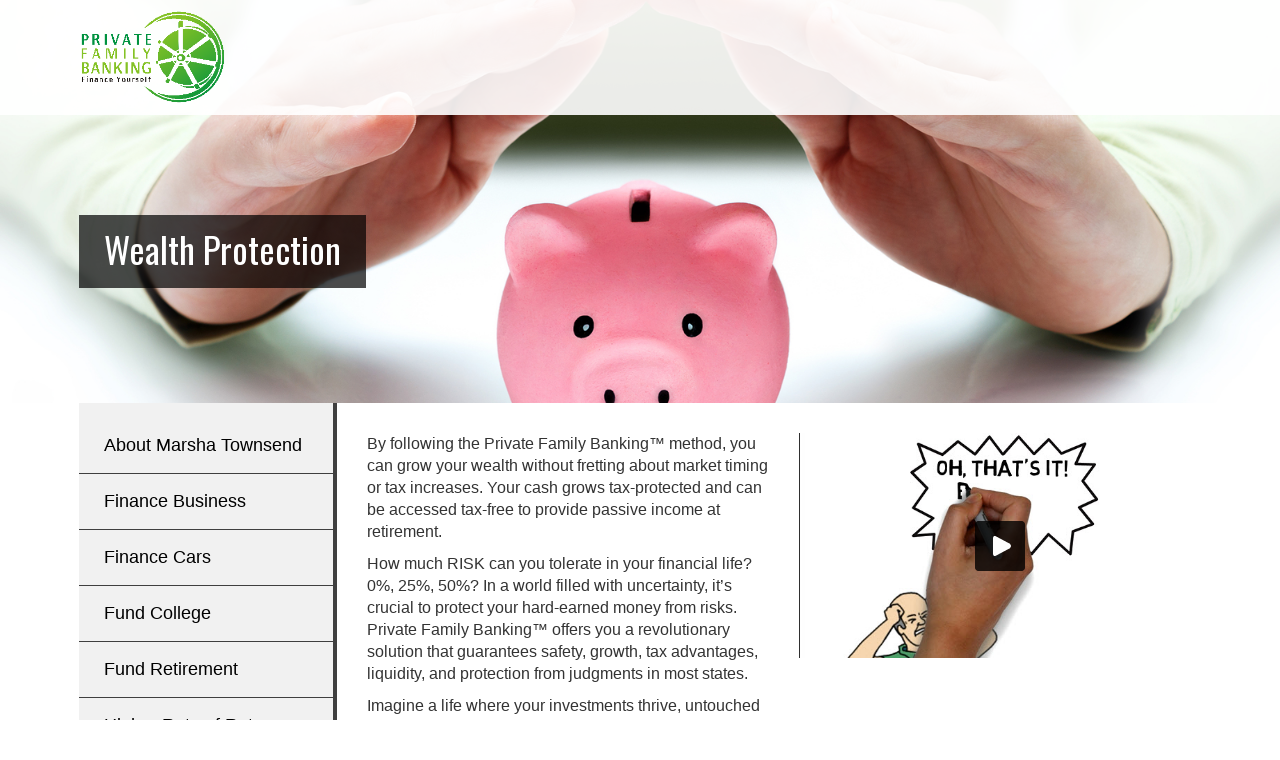

--- FILE ---
content_type: text/html; charset=UTF-8
request_url: http://privatefamilybanking.com/marsha-townsend/wealth-protection/
body_size: 3581
content:
<!DOCTYPE html>
<html lang="en-US" itemscope itemtype="http://schema.org/Blog">
<head>
<meta charset="UTF-8">
<link rel="stylesheet" type="text/css" media="all" href="http://privatefamilybanking.com/marsha-townsend/wp-content/themes/private-family-banking/style.css" />
<link href='//fonts.googleapis.com/css?family=Oswald:400|Open+Sans:400italic,400,700' rel='stylesheet' type='text/css' />
<meta name="viewport" content="width=device-width, initial-scale=1.0, user-scalable=yes" />

<link rel="shortcut icon" href="/favicon.ico">


	<title>
		Wealth Protection  |  privatefamilybanking_MarshaTownsend	</title>


<link rel="alternate" type="application/rss+xml" title="privatefamilybanking_MarshaTownsend &raquo; Wealth Protection Comments Feed" href="http://privatefamilybanking.com/marsha-townsend/wealth-protection/feed/" />
		<script type="text/javascript">
			window._wpemojiSettings = {"baseUrl":"http:\/\/s.w.org\/images\/core\/emoji\/72x72\/","ext":".png","source":{"concatemoji":"http:\/\/privatefamilybanking.com\/marsha-townsend\/wp-includes\/js\/wp-emoji-release.min.js?ver=4.2.34"}};
			!function(e,n,t){var a;function o(e){var t=n.createElement("canvas"),a=t.getContext&&t.getContext("2d");return!(!a||!a.fillText)&&(a.textBaseline="top",a.font="600 32px Arial","flag"===e?(a.fillText(String.fromCharCode(55356,56812,55356,56807),0,0),3e3<t.toDataURL().length):(a.fillText(String.fromCharCode(55357,56835),0,0),0!==a.getImageData(16,16,1,1).data[0]))}function i(e){var t=n.createElement("script");t.src=e,t.type="text/javascript",n.getElementsByTagName("head")[0].appendChild(t)}t.supports={simple:o("simple"),flag:o("flag")},t.DOMReady=!1,t.readyCallback=function(){t.DOMReady=!0},t.supports.simple&&t.supports.flag||(a=function(){t.readyCallback()},n.addEventListener?(n.addEventListener("DOMContentLoaded",a,!1),e.addEventListener("load",a,!1)):(e.attachEvent("onload",a),n.attachEvent("onreadystatechange",function(){"complete"===n.readyState&&t.readyCallback()})),(a=t.source||{}).concatemoji?i(a.concatemoji):a.wpemoji&&a.twemoji&&(i(a.twemoji),i(a.wpemoji)))}(window,document,window._wpemojiSettings);
		</script>
		<style type="text/css">
img.wp-smiley,
img.emoji {
	display: inline !important;
	border: none !important;
	box-shadow: none !important;
	height: 1em !important;
	width: 1em !important;
	margin: 0 .07em !important;
	vertical-align: -0.1em !important;
	background: none !important;
	padding: 0 !important;
}
</style>
<link rel='stylesheet' id='contact-form-7-css'  href='http://privatefamilybanking.com/marsha-townsend/wp-content/plugins/contact-form-7/includes/css/styles.css?ver=4.2.2' type='text/css' media='all' />
<link rel='stylesheet' id='fancybox-css'  href='http://privatefamilybanking.com/marsha-townsend/wp-content/themes/private-family-banking/fancybox/jquery.fancybox.css?ver=4.2.34' type='text/css' media='all' />
<script type='text/javascript' src='http://privatefamilybanking.com/marsha-townsend/wp-includes/js/jquery/jquery.js?ver=1.11.2'></script>
<script type='text/javascript' src='http://privatefamilybanking.com/marsha-townsend/wp-includes/js/jquery/jquery-migrate.min.js?ver=1.2.1'></script>
<link rel="EditURI" type="application/rsd+xml" title="RSD" href="http://privatefamilybanking.com/marsha-townsend/xmlrpc.php?rsd" />
<link rel='canonical' href='http://privatefamilybanking.com/marsha-townsend/wealth-protection/' />
<link rel='shortlink' href='http://privatefamilybanking.com/marsha-townsend/?p=31' />

</head>

<body class="page page-id-31 page-template page-template-page-possibilities page-template-page-possibilities-php" >

	
		<header class="header">
			<div class="container">
				<div class=" clearfix vertical-table">
					<div class="vertical-cell">
						<a href="/marsha-townsend/">

														
							<img src="http://privatefamilybanking.com/marsha-townsend/wp-content/themes/private-family-banking/images/Private-Family-Banking-Final-Logo.png" alt="privatefamilybanking_MarshaTownsend" class="logo-header" />
						</a>
					</div>
					<div class="vertical-cell">
						<div class="menu-header">

													</div>
					</div>
				</div>
			</div>
		</header>

	<div class='hero background-replace ' data-background='https://privatefamilybanking.com/wp-content/uploads/Protect-Your-Wealth.jpg'><div class='container'><div class='hero-text-wrapper clearfix'><h1 class='hero-title hero-text'>Wealth Protection</h1></div></div></div>
		

<div class="container">
    
    <div class="row eq-height-row">

                    <div class="col-sm-4 col-md-3">
                <div class="sidebar height">
                    <div class="menu-side-menu-container"><ul id="menu-side-menu" class="menu"><li id="menu-item-9" class="menu-item menu-item-type-post_type menu-item-object-page menu-item-9"><a href="http://privatefamilybanking.com/marsha-townsend/">About Marsha Townsend</a></li>
<li id="menu-item-11" class="menu-item menu-item-type-post_type menu-item-object-page menu-item-11"><a href="http://privatefamilybanking.com/marsha-townsend/finance-business/">Finance Business</a></li>
<li id="menu-item-14" class="menu-item menu-item-type-post_type menu-item-object-page menu-item-14"><a href="http://privatefamilybanking.com/marsha-townsend/finance-cars/">Finance Cars</a></li>
<li id="menu-item-17" class="menu-item menu-item-type-post_type menu-item-object-page menu-item-17"><a href="http://privatefamilybanking.com/marsha-townsend/fund-college/">Fund College</a></li>
<li id="menu-item-20" class="menu-item menu-item-type-post_type menu-item-object-page menu-item-20"><a href="http://privatefamilybanking.com/marsha-townsend/fund-retirement/">Fund Retirement</a></li>
<li id="menu-item-23" class="menu-item menu-item-type-post_type menu-item-object-page menu-item-23"><a href="http://privatefamilybanking.com/marsha-townsend/higher-rate-of-return/">Higher Rate of Return</a></li>
<li id="menu-item-26" class="menu-item menu-item-type-post_type menu-item-object-page menu-item-26"><a href="http://privatefamilybanking.com/marsha-townsend/multigenerational-wealth/">Multigenerational Wealth</a></li>
<li id="menu-item-29" class="menu-item menu-item-type-post_type menu-item-object-page menu-item-29"><a href="http://privatefamilybanking.com/marsha-townsend/reduce-debt/">Reduce Debt</a></li>
<li id="menu-item-32" class="menu-item menu-item-type-post_type menu-item-object-page current-menu-item page_item page-item-31 current_page_item menu-item-32"><a href="http://privatefamilybanking.com/marsha-townsend/wealth-protection/">Wealth Protection</a></li>
<li id="menu-item-35" class="menu-item menu-item-type-post_type menu-item-object-page menu-item-35"><a href="http://privatefamilybanking.com/marsha-townsend/money-rules-and-money-myths/">Money Rules and Money Myths</a></li>
</ul></div>                </div>
            </div>
                
        <div class="col-sm-8 col-md-9 height">
            <div class="main-content possibilities">

                <div class="row">

                    <div class="col-md-6">
                        
                        
                        <p>By following the Private Family Banking™ method, you can grow your wealth without fretting about market timing or tax increases. Your cash grows tax-protected and can be accessed tax-free to provide passive income at retirement.</p>
<p>How much RISK can you tolerate in your financial life? 0%, 25%, 50%? In a world filled with uncertainty, it&#8217;s crucial to protect your hard-earned money from risks. Private Family Banking™ offers you a revolutionary solution that guarantees safety, growth, tax advantages, liquidity, and protection from judgments in most states.</p>
<p>Imagine a life where your investments thrive, untouched by market volatility. Private Family Banking™ empowers you to take control of your financial destiny and enjoy guaranteed growth, regardless of economic fluctuations.</p>
<p>Say goodbye to sleepless nights worrying about taxes! Private Family Banking™ provides strategic tools and structures to minimize your tax obligations, allowing you to keep more of your money.</p>
<p>At the core of Private Family Banking™ is a customized dividend-paying permanent life insurance policy which is used to create a money pool that you control. Your money is not invested in the stock market so you are insulated from downturns in the market. Unlike IRAs, 401(k)s or other tax-qualified plans, the money that you accumulate in a dividend-paying whole life insurance policy is accessible to you at any time and without penalties.</p>

                        
                    </div>

                                            <div class="col-md-6">

                                                            
                                    <div class="module-content module-video possibilities-video">

                                        
                                                    <div class="evs-wrapper">
                                                        <a href="https://privatefamilybanking.com/evs//?seed=QnV5LUxvdy1TZWxsLUhpZ2gtMS5tcDQ=&mode=iframe" data-type="iframe" class="fancybox.iframe fancybox-evs fancybox-evs--trigger"></a>

                                                        <script type="text/javascript" src="https://privatefamilybanking.com/evs/player/?id=QnV5LUxvdy1TZWxsLUhpZ2gtMS5tcDQ=&responsive=1&autoResponsive=1&container=evp-video1"></script>
                                                        <div id="evp-video1" data-role="evp-video"></div>
                                                    </div>
                                                                                    </div>
                                                            
                        </div>
                                            

                </div>

            </div>
        </div>

    </div>
</div>
        <footer class="footer">

                        <div class="footer-info">
                &copy; 2026 privatefamilybanking_MarshaTownsend | <a href="http://andrewcarlsonweb.com" target="_blank">WordPress Design and Development by Andrew Carlson</a>
            </div>
            <script type='text/javascript' src='http://privatefamilybanking.com/marsha-townsend/wp-includes/js/comment-reply.min.js?ver=4.2.34'></script>
<script type='text/javascript' src='http://privatefamilybanking.com/marsha-townsend/wp-content/plugins/contact-form-7/includes/js/jquery.form.min.js?ver=3.51.0-2014.06.20'></script>
<script type='text/javascript'>
/* <![CDATA[ */
var _wpcf7 = {"loaderUrl":"http:\/\/privatefamilybanking.com\/marsha-townsend\/wp-content\/plugins\/contact-form-7\/images\/ajax-loader.gif","sending":"Sending ..."};
/* ]]> */
</script>
<script type='text/javascript' src='http://privatefamilybanking.com/marsha-townsend/wp-content/plugins/contact-form-7/includes/js/scripts.js?ver=4.2.2'></script>
<script type='text/javascript' src='http://privatefamilybanking.com/marsha-townsend/wp-content/themes/private-family-banking/fancybox/jquery.fancybox.pack.js?ver=2.1.5'></script>
<script type='text/javascript' src='http://privatefamilybanking.com/marsha-townsend/wp-content/themes/private-family-banking/js/build/global.js?ver=1.0'></script>
        </footer>
                
    </body>
</html>

<!--Cached using Nginx-Helper on 2026-01-21 08:13:33. It took 35 queries executed in 0.213 seconds.-->
<!--Visit http://wordpress.org/extend/plugins/nginx-helper/faq/ for more details-->

--- FILE ---
content_type: text/css
request_url: http://privatefamilybanking.com/marsha-townsend/wp-content/themes/private-family-banking/style.css
body_size: 6584
content:
/*!
Theme Name: Private Family Banking
Theme URI: http://www.privatefamilybanking.com
Description: Custom Responsive theme developed for Private Family Banking.
Author: Andrew Carlson
Author URI: http://andrewcarlsonweb.com
Version: 1.0
*/

html,
body,
div,
span,
applet,
object,
iframe,
h1,
h2,
h3,
h4,
h5,
h6,
p,
blockquote,
pre,
a,
abbr,
acronym,
address,
big,
cite,
code,
del,
dfn,
em,
img,
ins,
kbd,
q,
s,
samp,
small,
strike,
strong,
sub,
sup,
tt,
var,
b,
u,
i,
center,
dl,
dt,
dd,
ol,
ul,
li,
fieldset,
form,
label,
legend,
table,
caption,
tbody,
tfoot,
thead,
tr,
th,
td,
article,
aside,
canvas,
details,
embed,
figure,
figcaption,
footer,
header,
hgroup,
menu,
nav,
output,
ruby,
section,
summary,
time,
mark,
audio,
video {
    margin: 0;
    padding: 0;
    border: 0;
    font-size: 100%;
    font: inherit;
    vertical-align: baseline
}
article,
aside,
details,
figcaption,
figure,
footer,
header,
hgroup,
menu,
nav,
section {
    display: block
}
body {
    line-height: 1
}
ol,
ul {
    list-style: none
}
blockquote,
q {
    quotes: none
}
blockquote:before,
blockquote:after,
q:before,
q:after {
    content: '';
    content: none
}
table {
    border-collapse: collapse;
    border-spacing: 0
}
img {
    max-width: 100%
}
/*!
 * Bootstrap v3.3.2 (http://getbootstrap.com)
 * Copyright 2011-2015 Twitter, Inc.
 * Licensed under MIT (https://github.com/twbs/bootstrap/blob/master/LICENSE)
 */
/*! normalize.css v3.0.2 | MIT License | git.io/normalize */

html {
    font-family: sans-serif;
    -ms-text-size-adjust: 100%;
    -webkit-text-size-adjust: 100%
}
body {
    margin: 0
}
article,
aside,
details,
figcaption,
figure,
footer,
header,
hgroup,
main,
menu,
nav,
section,
summary {
    display: block
}
audio,
canvas,
progress,
video {
    display: inline-block;
    vertical-align: baseline
}
audio:not([controls]) {
    display: none;
    height: 0
}
[hidden],
template {
    display: none
}
a {
    background-color: transparent;
    color: #00933f
}
a:active,
a:hover {
    outline: 0
}
abbr[title] {
    border-bottom: 1px dotted
}
b,
strong {
    font-weight: bold
}
dfn {
    font-style: italic
}
h1 {
    font-size: 2em;
    margin: 0.67em 0
}
mark {
    background: #ff0;
    color: #000
}
small {
    font-size: 80%
}
sub,
sup {
    font-size: 75%;
    line-height: 0;
    position: relative;
    vertical-align: baseline
}
sup {
    top: -0.5em
}
sub {
    bottom: -0.25em
}
img {
    border: 0
}
svg:not(:root) {
    overflow: hidden
}
figure {
    margin: 1em 40px
}
hr {
    -moz-box-sizing: content-box;
    -webkit-box-sizing: content-box;
    box-sizing: content-box;
    height: 0
}
pre {
    overflow: auto
}
code,
kbd,
pre,
samp {
    font-family: monospace, monospace;
    font-size: 1em
}
button,
input,
optgroup,
select,
textarea {
    color: inherit;
    font: inherit;
    margin: 0
}
button {
    overflow: visible
}
button,
select {
    text-transform: none
}
button,
html input[type="button"],
input[type="reset"],
input[type="submit"] {
    -webkit-appearance: button;
    cursor: pointer
}
button[disabled],
html input[disabled] {
    cursor: default
}
button::-moz-focus-inner,
input::-moz-focus-inner {
    border: 0;
    padding: 0
}
input {
    line-height: normal
}
input[type="checkbox"],
input[type="radio"] {
    -webkit-box-sizing: border-box;
    -moz-box-sizing: border-box;
    box-sizing: border-box;
    padding: 0
}
input[type="number"]::-webkit-inner-spin-button,
input[type="number"]::-webkit-outer-spin-button {
    height: auto
}
input[type="search"] {
    -webkit-appearance: textfield;
    -moz-box-sizing: content-box;
    -webkit-box-sizing: content-box;
    box-sizing: content-box
}
input[type="search"]::-webkit-search-cancel-button,
input[type="search"]::-webkit-search-decoration {
    -webkit-appearance: none
}
fieldset {
    border: 1px solid #c0c0c0;
    margin: 0 2px;
    padding: 0.35em 0.625em 0.75em
}
legend {
    border: 0;
    padding: 0
}
textarea {
    overflow: auto
}
optgroup {
    font-weight: bold
}
table {
    border-collapse: collapse;
    border-spacing: 0
}
td,
th {
    padding: 0
}
/*! Source: https://github.com/h5bp/html5-boilerplate/blob/master/src/css/main.css */

@media print {
    *,
    *:before,
    *:after {
        background: transparent !important;
        color: #000 !important;
        -webkit-box-shadow: none !important;
        box-shadow: none !important;
        text-shadow: none !important
    }
    a,
    a:visited {
        text-decoration: underline
    }
    a[href]:after {
        content: " (" attr(href) ")"
    }
    abbr[title]:after {
        content: " (" attr(title) ")"
    }
    a[href^="#"]:after,
    a[href^="javascript:"]:after {
        content: ""
    }
    pre,
    blockquote {
        border: 1px solid #999;
        page-break-inside: avoid
    }
    thead {
        display: table-header-group
    }
    tr,
    img {
        page-break-inside: avoid
    }
    img {
        max-width: 100% !important
    }
    p,
    h2,
    h3 {
        orphans: 3;
        widows: 3
    }
    h2,
    h3 {
        page-break-after: avoid
    }
    select {
        background: #fff !important
    }
    .navbar {
        display: none
    }
    .btn>.caret,
    .dropup>.btn>.caret {
        border-top-color: #000 !important
    }
    .label {
        border: 1px solid #000
    }
    .table {
        border-collapse: collapse !important
    }
    .table td,
    .table th {
        background-color: #fff !important
    }
    .table-bordered th,
    .table-bordered td {
        border: 1px solid #ddd !important
    }
}
* {
    -webkit-box-sizing: border-box;
    -moz-box-sizing: border-box;
    box-sizing: border-box
}
*:before,
*:after {
    -webkit-box-sizing: border-box;
    -moz-box-sizing: border-box;
    box-sizing: border-box
}
html {
    font-size: 10px;
    -webkit-tap-highlight-color: transparent
}
body {
    font-family: "Helvetica Neue", Helvetica, Arial, sans-serif;
    font-size: 16px;
    line-height: 1.42857143;
    color: #333333;
    background-color: #ffffff
}
input,
button,
select,
textarea {
    font-family: inherit;
    font-size: inherit;
    line-height: inherit
}
a {
    text-decoration: none
}
a:hover,
a:focus {
    color: #85c227;
    text-decoration: none
}
a:focus {
    outline: thin dotted;
    outline: 5px auto -webkit-focus-ring-color;
    outline-offset: -2px
}
figure {
    margin: 0
}
img {
    vertical-align: middle
}
hr {
    margin-top: 20px;
    margin-bottom: 20px;
    border: 0;
    border-top: 1px solid #eeeeee
}
.sr-only {
    position: absolute;
    width: 1px;
    height: 1px;
    margin: -1px;
    padding: 0;
    overflow: hidden;
    clip: rect(0, 0, 0, 0);
    border: 0
}
.sr-only-focusable:active,
.sr-only-focusable:focus {
    position: static;
    width: auto;
    height: auto;
    margin: 0;
    overflow: visible;
    clip: auto
}
h1,
h2,
h3,
h4,
h5,
h6,
.h1,
.h2,
.h3,
.h4,
.h5,
.h6 {
    font-family: inherit;
    font-weight: 500;
    line-height: 1.1;
    color: inherit
}
h1 small,
h2 small,
h3 small,
h4 small,
h5 small,
h6 small,
.h1 small,
.h2 small,
.h3 small,
.h4 small,
.h5 small,
.h6 small,
h1 .small,
h2 .small,
h3 .small,
h4 .small,
h5 .small,
h6 .small,
.h1 .small,
.h2 .small,
.h3 .small,
.h4 .small,
.h5 .small,
.h6 .small {
    font-weight: normal;
    line-height: 1;
    color: #777777
}
h1,
.h1,
h2,
.h2,
h3,
.h3 {
    margin-top: 20px;
    margin-bottom: 10px
}
h1 small,
.h1 small,
h2 small,
.h2 small,
h3 small,
.h3 small,
h1 .small,
.h1 .small,
h2 .small,
.h2 .small,
h3 .small,
.h3 .small {
    font-size: 65%
}
h4,
.h4,
h5,
.h5,
h6,
.h6 {
    margin-top: 10px;
    margin-bottom: 10px
}
h4 small,
.h4 small,
h5 small,
.h5 small,
h6 small,
.h6 small,
h4 .small,
.h4 .small,
h5 .small,
.h5 .small,
h6 .small,
.h6 .small {
    font-size: 75%
}
h1,
.h1 {
    font-size: 3.75em
}
h2,
.h2 {
    font-size: 1.75em
}
h3,
.h3 {
    font-size: 1.25em
}
h4,
.h4 {
    font-size: 1em
}
h5,
.h5 {
    font-size: 1em
}
h6,
.h6 {
    font-size: 1em
}
p {
    margin: 0 0 10px
}
small,
.small {
    font-size: 85%
}
ul,
ol {
    margin-top: 0;
    margin-bottom: 10px
}
ul ul,
ol ul,
ul ol,
ol ol {
    margin-bottom: 0
}
dl {
    margin-top: 0;
    margin-bottom: 20px
}
dt,
dd {
    line-height: 1.42857143
}
dt {
    font-weight: bold
}
dd {
    margin-left: 0
}
abbr[title],
abbr[data-original-title] {
    cursor: help;
    border-bottom: 1px dotted #777777
}
.initialism {
    font-size: 90%;
    text-transform: uppercase
}
blockquote {
    padding: 10px 20px;
    margin: 0 0 20px;
    font-size: 17.5px;
    border-left: 5px solid #eeeeee
}
blockquote p:last-child,
blockquote ul:last-child,
blockquote ol:last-child {
    margin-bottom: 0
}
blockquote footer,
blockquote small,
blockquote .small {
    display: block;
    font-size: 80%;
    line-height: 1.42857143;
    color: #777777
}
blockquote footer:before,
blockquote small:before,
blockquote .small:before {
    content: '\2014 \00A0'
}
.blockquote-reverse,
blockquote.pull-right {
    padding-right: 15px;
    padding-left: 0;
    border-right: 5px solid #eeeeee;
    border-left: 0;
    text-align: right
}
.blockquote-reverse footer:before,
blockquote.pull-right footer:before,
.blockquote-reverse small:before,
blockquote.pull-right small:before,
.blockquote-reverse .small:before,
blockquote.pull-right .small:before {
    content: ''
}
.blockquote-reverse footer:after,
blockquote.pull-right footer:after,
.blockquote-reverse small:after,
blockquote.pull-right small:after,
.blockquote-reverse .small:after,
blockquote.pull-right .small:after {
    content: '\00A0 \2014'
}
address {
    margin-bottom: 20px;
    font-style: normal;
    line-height: 1.42857143
}
.container {
    margin-right: auto;
    margin-left: auto;
    padding-left: 15px;
    padding-right: 15px
}
@media (min-width: 992px) {
    .container {
        width: inherit;
        max-width: 90%
    }
}
@media (min-width: 1200px) {
    .container {
        width: 1170px
    }
}
.row {
    margin-left: -15px;
    margin-right: -15px
}
.col-xs-1,
.col-sm-1,
.col-md-1,
.col-lg-1,
.col-xs-2,
.col-sm-2,
.col-md-2,
.col-lg-2,
.col-xs-3,
.col-sm-3,
.col-md-3,
.col-lg-3,
.col-xs-4,
.col-sm-4,
.col-md-4,
.col-lg-4,
.col-xs-5,
.col-sm-5,
.col-md-5,
.col-lg-5,
.col-xs-6,
.col-sm-6,
.col-md-6,
.col-lg-6,
.col-xs-7,
.col-sm-7,
.col-md-7,
.col-lg-7,
.col-xs-8,
.col-sm-8,
.col-md-8,
.col-lg-8,
.col-xs-9,
.col-sm-9,
.col-md-9,
.col-lg-9,
.col-xs-10,
.col-sm-10,
.col-md-10,
.col-lg-10,
.col-xs-11,
.col-sm-11,
.col-md-11,
.col-lg-11,
.col-xs-12,
.col-sm-12,
.col-md-12,
.col-lg-12 {
    position: relative;
    min-height: 1px;
    padding-left: 15px;
    padding-right: 15px
}
.col-xs-1,
.col-xs-2,
.col-xs-3,
.col-xs-4,
.col-xs-5,
.col-xs-6,
.col-xs-7,
.col-xs-8,
.col-xs-9,
.col-xs-10,
.col-xs-11,
.col-xs-12 {
    float: left
}
.col-xs-12 {
    width: 100%
}
.col-xs-11 {
    width: 91.66666667%
}
.col-xs-10 {
    width: 83.33333333%
}
.col-xs-9 {
    width: 75%
}
.col-xs-8 {
    width: 66.66666667%
}
.col-xs-7 {
    width: 58.33333333%
}
.col-xs-6 {
    width: 50%
}
.col-xs-5 {
    width: 41.66666667%
}
.col-xs-4 {
    width: 33.33333333%
}
.col-xs-3 {
    width: 25%
}
.col-xs-2 {
    width: 16.66666667%
}
.col-xs-1 {
    width: 8.33333333%
}
@media (min-width: 768px) {
    .col-sm-1,
    .col-sm-2,
    .col-sm-3,
    .col-sm-4,
    .col-sm-5,
    .col-sm-6,
    .col-sm-7,
    .col-sm-8,
    .col-sm-9,
    .col-sm-10,
    .col-sm-11,
    .col-sm-12 {
        float: left
    }
    .col-sm-12 {
        width: 100%
    }
    .col-sm-11 {
        width: 91.66666667%
    }
    .col-sm-10 {
        width: 83.33333333%
    }
    .col-sm-9 {
        width: 75%
    }
    .col-sm-8 {
        width: 66.66666667%
    }
    .col-sm-7 {
        width: 58.33333333%
    }
    .col-sm-6 {
        width: 50%
    }
    .col-sm-5 {
        width: 41.66666667%
    }
    .col-sm-4 {
        width: 33.33333333%
    }
    .col-sm-3 {
        width: 25%
    }
    .col-sm-2 {
        width: 16.66666667%
    }
    .col-sm-1 {
        width: 8.33333333%
    }
    .col-sm-pull-12 {
        right: 100%
    }
    .col-sm-pull-11 {
        right: 91.66666667%
    }
    .col-sm-pull-10 {
        right: 83.33333333%
    }
    .col-sm-pull-9 {
        right: 75%
    }
    .col-sm-pull-8 {
        right: 66.66666667%
    }
    .col-sm-pull-7 {
        right: 58.33333333%
    }
    .col-sm-pull-6 {
        right: 50%
    }
    .col-sm-pull-5 {
        right: 41.66666667%
    }
    .col-sm-pull-4 {
        right: 33.33333333%
    }
    .col-sm-pull-3 {
        right: 25%
    }
    .col-sm-pull-2 {
        right: 16.66666667%
    }
    .col-sm-pull-1 {
        right: 8.33333333%
    }
    .col-sm-pull-0 {
        right: auto
    }
    .col-sm-push-12 {
        left: 100%
    }
    .col-sm-push-11 {
        left: 91.66666667%
    }
    .col-sm-push-10 {
        left: 83.33333333%
    }
    .col-sm-push-9 {
        left: 75%
    }
    .col-sm-push-8 {
        left: 66.66666667%
    }
    .col-sm-push-7 {
        left: 58.33333333%
    }
    .col-sm-push-6 {
        left: 50%
    }
    .col-sm-push-5 {
        left: 41.66666667%
    }
    .col-sm-push-4 {
        left: 33.33333333%
    }
    .col-sm-push-3 {
        left: 25%
    }
    .col-sm-push-2 {
        left: 16.66666667%
    }
    .col-sm-push-1 {
        left: 8.33333333%
    }
    .col-sm-push-0 {
        left: auto
    }
    .col-sm-offset-12 {
        margin-left: 100%
    }
    .col-sm-offset-11 {
        margin-left: 91.66666667%
    }
    .col-sm-offset-10 {
        margin-left: 83.33333333%
    }
    .col-sm-offset-9 {
        margin-left: 75%
    }
    .col-sm-offset-8 {
        margin-left: 66.66666667%
    }
    .col-sm-offset-7 {
        margin-left: 58.33333333%
    }
    .col-sm-offset-6 {
        margin-left: 50%
    }
    .col-sm-offset-5 {
        margin-left: 41.66666667%
    }
    .col-sm-offset-4 {
        margin-left: 33.33333333%
    }
    .col-sm-offset-3 {
        margin-left: 25%
    }
    .col-sm-offset-2 {
        margin-left: 16.66666667%
    }
    .col-sm-offset-1 {
        margin-left: 8.33333333%
    }
    .col-sm-offset-0 {
        margin-left: 0%
    }
}
@media (min-width: 992px) {
    .col-md-1,
    .col-md-2,
    .col-md-3,
    .col-md-4,
    .col-md-5,
    .col-md-6,
    .col-md-7,
    .col-md-8,
    .col-md-9,
    .col-md-10,
    .col-md-11,
    .col-md-12 {
        float: left
    }
    .col-md-12 {
        width: 100%
    }
    .col-md-11 {
        width: 91.66666667%
    }
    .col-md-10 {
        width: 83.33333333%
    }
    .col-md-9 {
        width: 75%
    }
    .col-md-8 {
        width: 66.66666667%
    }
    .col-md-7 {
        width: 58.33333333%
    }
    .col-md-6 {
        width: 50%
    }
    .col-md-5 {
        width: 41.66666667%
    }
    .col-md-4 {
        width: 33.33333333%
    }
    .col-md-3 {
        width: 25%
    }
    .col-md-2 {
        width: 16.66666667%
    }
    .col-md-1 {
        width: 8.33333333%
    }
    .col-md-pull-12 {
        right: 100%
    }
    .col-md-pull-11 {
        right: 91.66666667%
    }
    .col-md-pull-10 {
        right: 83.33333333%
    }
    .col-md-pull-9 {
        right: 75%
    }
    .col-md-pull-8 {
        right: 66.66666667%
    }
    .col-md-pull-7 {
        right: 58.33333333%
    }
    .col-md-pull-6 {
        right: 50%
    }
    .col-md-pull-5 {
        right: 41.66666667%
    }
    .col-md-pull-4 {
        right: 33.33333333%
    }
    .col-md-pull-3 {
        right: 25%
    }
    .col-md-pull-2 {
        right: 16.66666667%
    }
    .col-md-pull-1 {
        right: 8.33333333%
    }
    .col-md-pull-0 {
        right: auto
    }
    .col-md-push-12 {
        left: 100%
    }
    .col-md-push-11 {
        left: 91.66666667%
    }
    .col-md-push-10 {
        left: 83.33333333%
    }
    .col-md-push-9 {
        left: 75%
    }
    .col-md-push-8 {
        left: 66.66666667%
    }
    .col-md-push-7 {
        left: 58.33333333%
    }
    .col-md-push-6 {
        left: 50%
    }
    .col-md-push-5 {
        left: 41.66666667%
    }
    .col-md-push-4 {
        left: 33.33333333%
    }
    .col-md-push-3 {
        left: 25%
    }
    .col-md-push-2 {
        left: 16.66666667%
    }
    .col-md-push-1 {
        left: 8.33333333%
    }
    .col-md-push-0 {
        left: auto
    }
    .col-md-offset-12 {
        margin-left: 100%
    }
    .col-md-offset-11 {
        margin-left: 91.66666667%
    }
    .col-md-offset-10 {
        margin-left: 83.33333333%
    }
    .col-md-offset-9 {
        margin-left: 75%
    }
    .col-md-offset-8 {
        margin-left: 66.66666667%
    }
    .col-md-offset-7 {
        margin-left: 58.33333333%
    }
    .col-md-offset-6 {
        margin-left: 50%
    }
    .col-md-offset-5 {
        margin-left: 41.66666667%
    }
    .col-md-offset-4 {
        margin-left: 33.33333333%
    }
    .col-md-offset-3 {
        margin-left: 25%
    }
    .col-md-offset-2 {
        margin-left: 16.66666667%
    }
    .col-md-offset-1 {
        margin-left: 8.33333333%
    }
    .col-md-offset-0 {
        margin-left: 0%
    }
}
@media (min-width: 1200px) {
    .col-lg-1,
    .col-lg-2,
    .col-lg-3,
    .col-lg-4,
    .col-lg-5,
    .col-lg-6,
    .col-lg-7,
    .col-lg-8,
    .col-lg-9,
    .col-lg-10,
    .col-lg-11,
    .col-lg-12 {
        float: left
    }
    .col-lg-12 {
        width: 100%
    }
    .col-lg-11 {
        width: 91.66666667%
    }
    .col-lg-10 {
        width: 83.33333333%
    }
    .col-lg-9 {
        width: 75%
    }
    .col-lg-8 {
        width: 66.66666667%
    }
    .col-lg-7 {
        width: 58.33333333%
    }
    .col-lg-6 {
        width: 50%
    }
    .col-lg-5 {
        width: 41.66666667%
    }
    .col-lg-4 {
        width: 33.33333333%
    }
    .col-lg-3 {
        width: 25%
    }
    .col-lg-2 {
        width: 16.66666667%
    }
    .col-lg-1 {
        width: 8.33333333%
    }
    .col-lg-pull-12 {
        right: 100%
    }
    .col-lg-pull-11 {
        right: 91.66666667%
    }
    .col-lg-pull-10 {
        right: 83.33333333%
    }
    .col-lg-pull-9 {
        right: 75%
    }
    .col-lg-pull-8 {
        right: 66.66666667%
    }
    .col-lg-pull-7 {
        right: 58.33333333%
    }
    .col-lg-pull-6 {
        right: 50%
    }
    .col-lg-pull-5 {
        right: 41.66666667%
    }
    .col-lg-pull-4 {
        right: 33.33333333%
    }
    .col-lg-pull-3 {
        right: 25%
    }
    .col-lg-pull-2 {
        right: 16.66666667%
    }
    .col-lg-pull-1 {
        right: 8.33333333%
    }
    .col-lg-pull-0 {
        right: auto
    }
    .col-lg-push-12 {
        left: 100%
    }
    .col-lg-push-11 {
        left: 91.66666667%
    }
    .col-lg-push-10 {
        left: 83.33333333%
    }
    .col-lg-push-9 {
        left: 75%
    }
    .col-lg-push-8 {
        left: 66.66666667%
    }
    .col-lg-push-7 {
        left: 58.33333333%
    }
    .col-lg-push-6 {
        left: 50%
    }
    .col-lg-push-5 {
        left: 41.66666667%
    }
    .col-lg-push-4 {
        left: 33.33333333%
    }
    .col-lg-push-3 {
        left: 25%
    }
    .col-lg-push-2 {
        left: 16.66666667%
    }
    .col-lg-push-1 {
        left: 8.33333333%
    }
    .col-lg-push-0 {
        left: auto
    }
    .col-lg-offset-12 {
        margin-left: 100%
    }
    .col-lg-offset-11 {
        margin-left: 91.66666667%
    }
    .col-lg-offset-10 {
        margin-left: 83.33333333%
    }
    .col-lg-offset-9 {
        margin-left: 75%
    }
    .col-lg-offset-8 {
        margin-left: 66.66666667%
    }
    .col-lg-offset-7 {
        margin-left: 58.33333333%
    }
    .col-lg-offset-6 {
        margin-left: 50%
    }
    .col-lg-offset-5 {
        margin-left: 41.66666667%
    }
    .col-lg-offset-4 {
        margin-left: 33.33333333%
    }
    .col-lg-offset-3 {
        margin-left: 25%
    }
    .col-lg-offset-2 {
        margin-left: 16.66666667%
    }
    .col-lg-offset-1 {
        margin-left: 8.33333333%
    }
    .col-lg-offset-0 {
        margin-left: 0%
    }
}
.clearfix:before,
.clearfix:after,
.container:before,
.container:after,
.row:before,
.row:after {
    content: " ";
    display: table
}
.clearfix:after,
.container:after,
.row:after {
    clear: both
}
.pull-right {
    float: right
}
.pull-left {
    float: left
}
@-ms-viewport {
    width: device-width
}
.visible-xs,
.visible-sm,
.visible-md,
.visible-lg {
    display: none !important
}
.visible-xs-block,
.visible-xs-inline,
.visible-xs-inline-block,
.visible-sm-block,
.visible-sm-inline,
.visible-sm-inline-block,
.visible-md-block,
.visible-md-inline,
.visible-md-inline-block,
.visible-lg-block,
.visible-lg-inline,
.visible-lg-inline-block {
    display: none !important
}
@media (max-width: 767px) {
    .visible-xs {
        display: block !important
    }
}
@media (max-width: 767px) {
    .visible-xs-block {
        display: block !important
    }
}
@media (max-width: 767px) {
    .visible-xs-inline {
        display: inline !important
    }
}
@media (max-width: 767px) {
    .visible-xs-inline-block {
        display: inline-block !important
    }
}
@media (min-width: 1200px) {
    .visible-lg {
        display: block !important
    }
}
@media (max-width: 767px) {
    .hidden-xs {
        display: none !important
    }
}
@media (min-width: 768px) and (max-width: 991px) {
    .hidden-sm {
        display: none !important
    }
}
@media (min-width: 992px) and (max-width: 1199px) {
    .hidden-md {
        display: none !important
    }
}
@media (min-width: 1200px) {
    .hidden-lg {
        display: none !important
    }
}
html {
    height: 100%;
    position: relative
}
body {
    -moz-transition: all 0.3s linear;
    -webkit-transition: all 0.3s linear;
    transition: all 0.3s linear
}
.vertical-table {
    display: table;
    width: 100%
}
.vertical-cell {
    display: table-cell;
    vertical-align: middle
}
img.alignright {
    float: right
}
img.alignleft {
    float: left
}
.gray {
    background-color: #e9e9e9
}
.btn {
    background-color: #85c227;
    border-bottom: 2px solid #00933f;
    border-radius: 5px;
    color: #fff;
    cursor: pointer;
    -moz-transition: all 0.3s;
    -webkit-transition: all 0.3s;
    transition: all 0.3s
}
.btn:hover {
    background-color: #00933f;
    text-decoration: none;
    color: #fff
}
.menu:after {
    content: '';
    display: block;
    clear: both;
    float: none
}
.main-content li {
    list-style: initial;
    margin-bottom: 10px
}
.main-content ul {
    margin-left: 20px
}
@media (min-width: 990px) {
    .main-content {
        min-height: 500px
    }
}
.agreement {
    max-width: 700px;
    max-height: 300px;
    overflow: scroll;
    margin: 0 auto
}
.agreement-checkbox-wrapper {
    text-align: center;
    margin-top: 25px
}
.agreement-checkbox {
    margin-right: 15px
}
.agreement-checkbox-wrapper+form {
    text-align: center
}
.header {
    background-color: rgba(255, 255, 255, 0.9);
    top: 0;
    width: 100%;
    padding: 10px 0;
    z-index: 999
}
@media (min-width: 768px) {
    .header {
        position: fixed
    }
}
.logo-header {
    float: left;
    max-width: 275px;
    max-height: 95px
}
.menu-header {
    float: right
}
.menu-header a {
    display: inline-block;
    font-family: "Open Sans", "HelveticaNeue-Light", "Helvetica Neue Light", "Helvetica Neue", Helvetica, Arial, "Lucida Grande", sans_serif;
    color: #000;
    font-size: 18px;
    text-decoration: none;
    padding: 24px
}
@media (max-width: 1035px) {
    .menu-header a {
        padding-left: 10px;
        padding-right: 10px
    }
}
@media (max-width: 830px) {
    .menu-header a {
        font-size: 16px
    }
}
@media (max-width: 767px) {
    .menu-header a {
        color: #fff
    }
}
.menu-header .menu>.menu-item {
    position: relative;
    border-bottom: 1px solid #fff
}
@media (min-width: 768px) {
    .menu-header .menu>.menu-item {
        float: left;
        border-bottom: 0
    }
    .menu-header .menu>.menu-item:last-of-type a {
        padding: 7px 24px;
        margin-top: 17px;
        background-color: #85c227;
        border-bottom: 2px solid #00933f;
        border-radius: 5px;
        color: #fff;
        cursor: pointer;
        -moz-transition: all 0.3s;
        -webkit-transition: all 0.3s;
        transition: all 0.3s
    }
    .menu-header .menu>.menu-item:last-of-type a:hover {
        background-color: #00933f;
        text-decoration: none;
        color: #fff
    }
}
@media (max-width: 767px) {
    .menu-header .menu {
        position: relative;
        top: 100px
    }
}
@media (max-width: 767px) {
    .menu-header-container {
        position: fixed;
        height: 100%;
        top: 0;
        background-color: #85c227;
        width: 65%;
        right: -65%;
        z-index: 99;
        -moz-transition: all 0.3s;
        -webkit-transition: all 0.3s;
        transition: all 0.3s
    }
    .menu-header-container.open {
        right: 0
    }
}
@media (min-width: 768px) {
    .sub-menu {
        position: absolute;
        top: 100%;
        left: 50%;
        margin-left: -125px;
        display: none;
        padding: 15px;
        z-index: 999;
        width: 250px;
        background-color: #3f3f3f
    }
}
.sub-menu a {
    color: #ffffff;
    font-size: 16px;
    padding: 10px 0;
    border-bottom: 1px solid #ffffff;
    display: block
}
@media (max-width: 767px) {
    .sub-menu a {
        padding-left: 30px
    }
}
.sub-menu a:hover {
    text-decoration: none
}
.sub-menu .menu-item {
    float: none
}
@media (min-width: 768px) {
    .sub-menu .menu-item:last-child a {
        border-bottom: 0;
        padding-bottom: 0
    }
}
.sub-menu .menu-item:first-child a {
    padding-top: 0
}
@media (min-width: 768px) {
    .menu-item-has-children:hover:before {
        position: absolute;
        bottom: 0px;
        left: 50%;
        margin-left: -13px;
        content: '';
        display: block;
        border-bottom: 14px solid #3f3f3f;
        border-left: 13px solid transparent;
        border-right: 13px solid transparent
    }
    .menu-item-has-children:hover .sub-menu {
        display: block
    }
}
@media (min-width: 768px) {
    .menu-mobile {
        display: none
    }
}
.hamburger {
    width: 63px;
    right: 20px;
    cursor: pointer;
    padding: 10px;
    border-radius: 5px;
    border: 1px solid #3f3f3f;
    position: relative;
    z-index: 999
}
.hamburger .meat {
    display: block;
    margin-bottom: 5px;
    height: 6px;
    background-color: #3f3f3f;
    border-radius: 3px;
    position: relative;
    -moz-transition: all 0.3s linear;
    -webkit-transition: all 0.3s linear;
    transition: all 0.3s linear
}
.hamburger .meat:last-of-type {
    margin-bottom: 0
}
.hamburger.active {
    border: 1px solid #fff
}
.hamburger.active .meat {
    background-color: #fff
}
.hamburger.active .meat:first-of-type {
    -moz-transform: rotate(45deg);
    -webkit-transform: rotate(45deg);
    transform: rotate(45deg);
    top: 11px
}
.hamburger.active .meat:last-of-type {
    -moz-transform: rotate(-45deg);
    -webkit-transform: rotate(-45deg);
    transform: rotate(-45deg);
    bottom: 11px
}
.hamburger.active .meat:nth-of-type(2) {
    -moz-transform: rotate(45deg);
    -webkit-transform: rotate(45deg);
    transform: rotate(45deg)
}
.hero {
    width: 100%;
    background-repeat: no-repeat;
    background-size: cover;
    background-position: center center
}
.hero.landing-page {
    height: 75vh
}
.hero-text-wrapper {
    max-width: 540px;
    margin-top: 215px;
    margin-bottom: 125px
}
.hero-text {
    color: #fff;
    padding: 14px 25px;
    background-color: rgba(0, 0, 0, 0.7);
    font-weight: 400;
    margin: 0;
    float: left
}
.hero-title {
    font-size: 36px;
    font-family: "Oswald", "HelveticaNeue-Light", "Helvetica Neue Light", "Helvetica Neue", Helvetica, Arial, "Lucida Grande", sans_serif;
    margin-bottom: -10px;
    padding-bottom: 20px
}
.hero-description {
    font-size: 24px;
    font-family: "Open Sans", "HelveticaNeue-Light", "Helvetica Neue Light", "Helvetica Neue", Helvetica, Arial, "Lucida Grande", sans_serif
}
.footer {
    background-color: #3f3f3f;
    text-align: center;
    padding: 15px 0;
    color: #fff;
    font-size: 14px
}
.footer a {
    color: #fff
}
.nav-footer {
    margin-bottom: 20px
}
.nav-footer .menu {
    display: inline-block
}
.nav-footer .menu-item {
    float: left;
    margin-right: 15px
}
@media (max-width: 990px) {
    .nav-footer {
        display: none
    }
}
.wpcf7-form h3 {
    font-family: "Oswald", "HelveticaNeue-Light", "Helvetica Neue Light", "Helvetica Neue", Helvetica, Arial, "Lucida Grande", sans_serif
}
.wpcf7-form-control {
    border: 1px solid #d0d0d0;
    border-radius: 3px;
    padding: 5px 10px;
    width: 100%
}
.wpcf7-submit,
.btn {
    font-size: 1.15em;
    border: 0;
    width: auto;
    padding: 7px 40px;
    -moz-transition: all 0.3s;
    -webkit-transition: all 0.3s;
    transition: all 0.3s;
    background-color: #85c227;
    border-bottom: 2px solid #00933f;
    border-radius: 5px;
    color: #fff;
    cursor: pointer;
    -moz-transition: all 0.3s;
    -webkit-transition: all 0.3s;
    transition: all 0.3s
}
.wpcf7-submit:hover,
.btn:hover {
    background-color: #00933f;
    text-decoration: none;
    color: #fff
}
.wpcf7-form-control-wrap {
    margin-top: 5px;
    display: block
}
.home .hero-text-wrapper,
.home .hero-title {
    float: right
}
.page-template-page-agent-single .hero {
    max-height: 400px
}
.module-home {
    padding-bottom: 100px
}
.module-home.gray .col-sm-4 {
    margin-top: -100px
}
@media (max-width: 768px) {
    .module-home.gray .col-sm-4 {
        margin-top: 0
    }
}
.module-home-item {
    background-color: #fff;
    padding: 40px 60px;
    border-radius: 5px;
    text-align: center
}
.module-home-item a {
    margin-top: 15px;
    color: #00933f;
    display: inline-block;
    text-decoration: none
}
.module-home-item a:after {
    margin-left: 10px;
    content: "\203a"
}
@media (max-width: 768px) {
    .module-home-item {
        margin-top: -30px
    }
}
.module-home-title {
    font-size: 18px;
    margin-bottom: 15px
}
.module-home-icon {
    max-width: 130px;
    margin-bottom: 20px
}
.module-home-content {
    padding: 60px 0;
    text-align: center;
    max-width: 800px;
    margin: 0 auto
}
.module-home-content p {
    line-height: 1.7;
    font-size: 18px
}
.module-home-content h1 {
    font-size: 36px;
    margin-bottom: 40px
}
.module-home-content .btn {
    margin-top: 40px;
    padding: 7px 24px;
    font-size: 20px;
    display: inline-block
}
.main-content,
.module-content:first-of-type {
    padding-top: 30px
}
.module-content {
    padding: 0 0 30px
}
.main-content {
    padding-bottom: 60px
}
.possibilities .module-content:first-of-type,
.possibilities .module-content:first-of-type p {
    padding-top: 0;
    margin-bottom: 0
}
.agent-group h2 {
    margin-top: 0;
    margin-bottom: 20px;
    font-size: 30px
}
.agent {
    margin-bottom: 15px;
    padding-bottom: 15px;
    border-bottom: 4px solid #e9e9e9
}
.agent .title {
    margin-top: 0
}
.agent-image {
    border: 10px solid #e9e9e9;
    margin-bottom: 20px
}
.agent-contact-info {
    display: block;
    margin-bottom: 10px;
    font-size: 14px
}
.agent-contact-info:before {
    content: '';
    display: inline-block;
    background-repeat: no-repeat;
    background-position: left center;
    background-size: 30px 30px;
    width: 30px;
    height: 30px;
    position: relative;
    top: 10px;
    margin-right: 10px
}
.agent-email:before {
    background-image: url("./images/icon-email.png")
}
.agent-phone:before {
    background-image: url("./images/icon-phone.png")
}
.sidebar {
    border-right: 4px solid #3f3f3f;
    background-color: #f1f1f1
}
.menu-side-menu-container {
    padding-top: 30px;
    margin-bottom: 0
}
.menu-side-menu-container .menu {
    margin-bottom: 0
}
.menu-side-menu-container a {
    border-bottom: 1px solid #3f3f3f;
    display: block;
    color: #000;
    padding: 15px 25px;
    font-size: 18px
}
.menu-side-menu-container a:hover {
    color: #000;
    text-decoration: none
}
.menu-side-menu-container .menu-item:first-of-type a {
    padding-top: 0
}
.menu-side-menu-container .menu-item:last-of-type a {
    border-bottom: 0
}
.menu-side-menu-container .menu-item.current_page_item a {
    background-color: #85c227;
    color: #fff;
    padding-top: 15px !important
}
.agent-name {
    font-size: 36px;
    font-family: "Oswald", "HelveticaNeue-Light", "Helvetica Neue Light", "Helvetica Neue", Helvetica, Arial, "Lucida Grande", sans_serif;
    margin-top: 0;
    margin-bottom: 10px
}
.agent-title {
    font-size: 20px;
    margin-top: 0;
    margin-bottom: 20px
}
.licensing-landing h2 {
    margin-bottom: 20px
}
.licensing-landing p {
    margin-bottom: 40px;
    line-height: 1.8
}
.licensing-landing .btn {
    margin-bottom: 40px;
    display: inline-block
}
.licensing-module {
    margin-bottom: 125px
}
.wpcf7 p {
    margin-bottom: 15px;
    line-height: 1.4
}

.fancybox-evs--trigger {

	width: 100%;
	height: 100%;
	position: absolute;
	top: 0;
	left: 0;
	z-index: 1;
}

.evs-wrapper {
	position: relative;
}

.fancybox-youtube {

	position: relative;
}

.fancybox-youtube__play {

	position: absolute;
	top: 50%;
	left: 50%;
	width: 50px;
	height: 50px;
	margin-left: -25px;
	margin-top: -25px;
	background-image: url('/wp-content/themes/private-family-banking/images/play-icon.png'), url('/wp-content/themes/private-family-banking/images/play-background.png');
	background-position: center center, center center;
}

.btn--wide {

    display: block;
    width: 100%;
    margin-top: 30px;
    text-align: center;
}


--- FILE ---
content_type: text/css
request_url: https://privatefamilybanking.com/evs/player/assets/evs.css?v=1-13
body_size: 867
content:
[data-role="evp-video"], [data-role="evp-video"] *,
[data-role="evp-splittest"], [data-role="evp-splittest"] *,
[data-role="evp-playlist"], [data-role="evp-playlist"] * { -webkit-box-sizing: content-box; -moz-box-sizing: content-box; box-sizing: content-box; max-width: none !important; }

[data-role="evp-video"] video,
[data-role="evp-splittest"] video,
[data-role="evp-playlist"] video,
[data-role="evp-video"] img[id*="jwplayer_display_image"],
[data-role="evp-splittest"] img[id*="jwplayer_display_image"],
[data-role="evp-playlist"] img[id*="jwplayer_display_image"] { width: 100% !important; height: 100% !important; top: 0 !important; }

[data-role="evp-video"] img[id*="jwplayer_logo"],
[data-role="evp-splittest"] img[id*="jwplayer_logo"],
[data-role="evp-playlist"] img[id*="jwplayer_logo"] { max-width: 20% !important; max-height: 20% !important; width: auto !important; height: auto !important; }

[data-role="evp-video"].evs-fullscreen video,
[data-role="evp-splittest"].evs-fullscreen video,
[data-role="evp-playlist"].evs-fullscreen video { left: 0 !important; right: 0 !important; bottom: 0 !important; top: 0 !important; }

.evs-flash-prompt { text-align: center; margin: 0; padding: 0; border: none; background: none; color: #fff; font-size: 18px; font-family: sans-serif; display: block; }
.evs-flash-prompt a { font-size: 18px; margin: 0; padding: 0; border: none; background: none; text-decoration: underline; }

[data-role="evp-video"] *,
[data-role="evp-splittest"] *,
[data-role="evp-playlist"] * { padding: 0; border: none; margin: 0; max-width: none !important; min-width: 0 !important; }

.evp-bar-expiration-wrap { -webkit-font-smoothing: antialiased; }
.evp-bar-expiration { padding: 5px 0 0 0; overflow: auto; max-width: 340px; margin: 0 auto; text-align: center; }
.evp-bar-expiration-wrap { text-align: center; display: inline-block; margin: 0 10px 0 0; }
.evp-bar-expiration-wrap:last-child { margin-right: 0; }
.evp-bar-expiration-inner-wrap { box-shadow: inset 0 0 20px #000; background: url(../../themes/3.0/assets/backgrounds/background-14/background.png) #222224; }
.evp-bar-expiration-counter { overflow: auto; margin: 0; border: 1px solid #333333; border-radius: 4px; }
.evp-bar-expiration-label { font-size: 16px; padding: 5px 0; text-shadow: 0 0 2px #000; }
.evp-bar-expiration-counter span { font-size: 35px; background: url(../../themes/3.0/assets/backgrounds/background-14/background.png) repeat #373737; border: 2px solid #101010; box-shadow: inset 0 1px 2px #9a9a9a; border-radius: 4px; padding: 4px 3px; display: inline-block; }

.evp-survey-wrap, .evp-survey-wrap * { margin: 0; padding: 0; border: none; background: none; background-image: none; border-radius: 0; outline: none; font-size: 14px; }
.evp-survey-wrap { -webkit-font-smoothing: antialiased; z-index: 301; zoom: 1; height: 0; }

.evp-survey-outer { display: none; color: #384C63; background: #f7f7f7; border: 1px solid #DDE5F0; border-top: none; }
.evp-survey-inner { padding: 10px; }
.evp-survey-outer + .evp-survey-outer .evp-survey-inner { border-top: 2px solid #858585; }

.evp-survey-intro { margin: 0 0 15px 0; }
.evp-survey-intro p { text-align: center; padding: 10px; font-size: 18px; }

.evp-survey { list-style: decimal; padding: 0 0 0 27px; margin: 0 0 15px 0; *list-style:none; *padding: 0 0 0 0; }

.evp-survey-question-block { font-size: 18px; clear: both; margin: 0 0 5px 0; padding: 0 0 5px 0; border-bottom: 1px solid #C5D3DE; }
.evp-survey-question { font-size: 18px; margin: 0 0 10px 0; font-weight: bold; }
.evp-survey-question p { font-size: 15px; color: #104078; }

.evp-survey-answer-block { width: 46%; float: left; padding: 3.5% 2%; cursor: pointer;  -webkit-transition: all 250ms ease-out; -moz-transition: all 250ms ease-out; -ms-transition: all 250ms ease-out; -o-transition: all 250ms ease-out; transition: all 250ms ease-out; }
.evp-survey-answer-block:hover { background-color: #6D9FC9; color: #f0f0f0; }
.evp-survey-answer-block.evp-survey-answer-block-choice { background-color: #0080EC; color: #fff; }
.evp-survey-answer {  }

.evp-survey-submit { clear: both; }
.evp-survey-submit p { width: 100px; cursor: pointer; margin: 0 auto; font-size: 16px; padding: 5px; text-align: center; border-radius: 1px; color: #fff; background: #6ab805;  -webkit-transition: all 250ms ease-out; -moz-transition: all 250ms ease-out; -ms-transition: all 250ms ease-out; -o-transition: all 250ms ease-out; transition: all 250ms ease-out; }
.evp-survey-submit p:hover { background-color: #77ca0b; }

.evp-bar-expiration-outer-wrap + .evp-survey-wrap { margin-top: 50px; }
.evp-bar-expiration-outer-wrap + .evp-survey-wrap .evp-survey-outer { border-top: 1px solid #DDE5F0; }


--- FILE ---
content_type: application/xml
request_url: https://privatefamilybanking.com/evs/player/assets/jwplayer-5.10/skins/minima/minima.xml?v=1.2
body_size: 375
content:
<?xml version="1.0"?>
<skin version="1.1" name="Minima" author="LongTail Video">

	<components>
		<component name="controlbar">
			<settings>
				<setting name="margin" value="10"/>
				<setting name="fontcolor" value="0xFFFFFF"/>
				<setting name="buttoncolor" value="0xFFFFFF"/>
				<setting name="fontsize" value="11"/>
			</settings>

			<layout>
				<group position="left">
					<button name="play"/>
					<!-- <text name="elapsed" /> -->
				</group>
				<group position="center">
					<slider name="time"/>
				</group>
				<group position="right">
					<button name="blank"/>
					<button name="mute"/>
					<!-- <button name="fullscreen" /> -->
				</group>
			</layout>

			<elements>
				<element name="blankButton" src="divider.png?v=1.2"/>
				<element name="capLeft" src="left.png?v=1.2"/>
				<element name="capRight" src="right.png?v=1.2"/>
				<element name="background" src="background.png?v=1.2"/>
				<element name="divider" src="divider.png?v=1.2"/>
				<element name="playButton" src="playIcon.png?v=1.2"/>
				<element name="pauseButton" src="pause.png?v=1.2"/>
				<element name="timeSliderRail" src="rail.png?v=1.2"/>
				<element name="timeSliderBuffer" src="buffer.png?v=1.2"/>
				<element name="timeSliderProgress" src="progress.png?v=1.2"/>
				<element name="timeSliderThumb" src="thumb.png?v=1.2"/>
				<element name="timeSliderCapLeft" src="cap.png?v=1.2"/>
				<element name="timeSliderCapRight" src="cap.png?v=1.2"/>
				<element name="muteButton" src="mute.png?v=1.2"/>
				<element name="unmuteButton" src="unmute.png?v=1.2"/>
				<element name="fullscreenButton" src="fullscreen.png?v=1.2"/>
				<element name="normalscreenButton" src="normalscreen.png?v=1.2"/>
			</elements>
		</component>

		<component name="display">
			<settings>
				<setting name="bufferinterval" value="250"/>
				<setting name="bufferrotation" value="90"/>
				<!--  <setting name="backgroundcolor" value="0xCCCCCC" /> -->
			</settings>
			<elements>
				<element name="background" src="background.png?v=1.2"/>
				<element name="playIcon" src="playIcon.png?v=1.2"/>
				<element name="muteIcon" src="mute.png?v=1.2"/>
				<element name="errorIcon" src="error.png?v=1.2"/>
				<element name="bufferIcon" src="buffer.png?v=1.2"/>
			</elements>
		</component>

		<component name="dock">
			<settings>
				<setting name="fontcolor" value="0xFFFFFF"/>
			</settings>
			<elements>
				<element name="button" src="button.png?v=1.2"/>
			</elements>
		</component>

	</components>

</skin>


--- FILE ---
content_type: text/javascript
request_url: http://privatefamilybanking.com/marsha-townsend/wp-content/themes/private-family-banking/js/build/global.js?ver=1.0
body_size: 906
content:
jQuery(document).ready(function($) {

	$('.background-replace').each(function() {
		if(bg = $(this).data('background')) {
			$(this).css({
				'background-image': 'url(' + bg + ')'
			});
		}
	});

	equalize();

	$('.menu-mobile').click(function() {
		$(this).find('.hamburger').toggleClass('active');
		$(this).siblings('.menu-header-container').toggleClass('open')
	});

	$('iframe').removeAttr('width');
	$('iframe').removeAttr('height');
	$('iframe').each(function() {
		if($(this).attr('src').indexOf('youtube') > -1) {
			$(this).attr('src', $(this).attr('src') + '?rel=0');
		}
	});

	if($('.licensing-landing').length) {

		$('.sidebar a, .main-content .btn').click(function(e) {
			e.preventDefault();
			$location = $($(this).attr('href'));

			$('html, body').animate({
				scrollTop: $location.offset().top - 130
			}, 'slow');
		});

		var offset = $('.header').outerHeight(true);
		var sideOffset = $('.sidebar').offset().top;

		$('.sidebar').css('position', 'relative');

		$(window).scroll(function() {
			scrollTop = $(window).scrollTop();
			
			if(scrollTop + offset > sideOffset && $(window).width() > 768) {
				$('.menu-side-menu-container').css({
					'position': 'fixed',
					'top': '115px',
					'width': $('.sidebar').outerWidth() + 'px'
				});
			} else {
				$('.menu-side-menu-container').css({
					'position': 'relative',
					'top': '0',
					'width': 'inherit'
				});
			}

		});
	}

	var value = $(this).prop('checked');
	if(value === true) {
		$('.js-dynamic').removeAttr('disabled');
	} else {
		$('.js-dynamic').attr('disabled', 'disabled');
	}

	$('.agreement-checkbox').change(function() {
		var value = $(this).prop('checked');
		if(value === true) {
			$('.js-dynamic').removeAttr('disabled');
		} else {
			$('.js-dynamic').attr('disabled', 'disabled');
		}
	});

	$('.fancybox-youtube').fancybox();

	$('.fancybox-evs').fancybox({
		maxHeight: '380'
	});

});

function equalize() {
	if(jQuery(window).width() > 768) {
		jQuery('.eq-height-row').each(function() {
	        var elements = jQuery(this).find('.height');
	        var height = 0;
	        elements.css('min-height','0');
	        elements.each(function() {
	            height = jQuery(this).outerHeight(true) > height ? jQuery(this).outerHeight(true) : height;
	        });
	        elements.css('min-height',height + 'px');
	    });
	} else {
		jQuery('.height').css('min-height','0');
	}
}

jQuery(window).resize(function() {
	equalize();
});

jQuery(window).load(function() {
	equalize();
})

--- FILE ---
content_type: application/x-javascript
request_url: https://privatefamilybanking.com/evs/player/assets.php?v=1.4
body_size: 159224
content:
/*!
 * jQuery JavaScript Library v1.6.2
 * http://jquery.com/
 *
 * Copyright 2011, John Resig
 * Dual licensed under the MIT or GPL Version 2 licenses.
 * http://jquery.org/license
 *
 * Includes Sizzle.js
 * http://sizzlejs.com/
 * Copyright 2011, The Dojo Foundation
 * Released under the MIT, BSD, and GPL Licenses.
 *
 * Date: Thu Jun 30 14:16:56 2011 -0400
 */
(function(a,b){function cv(a){return f.isWindow(a)?a:a.nodeType===9?a.defaultView||a.parentWindow:!1}function cs(a){if(!cg[a]){var b=c.body,d=f("<"+a+">").appendTo(b),e=d.css("display");d.remove();if(e==="none"||e===""){ch||(ch=c.createElement("iframe"),ch.frameBorder=ch.width=ch.height=0),b.appendChild(ch);if(!ci||!ch.createElement)ci=(ch.contentWindow||ch.contentDocument).document,ci.write((c.compatMode==="CSS1Compat"?"<!doctype html>":"")+"<html><body>"),ci.close();d=ci.createElement(a),ci.body.appendChild(d),e=f.css(d,"display"),b.removeChild(ch)}cg[a]=e}return cg[a]}function cr(a,b){var c={};f.each(cm.concat.apply([],cm.slice(0,b)),function(){c[this]=a});return c}function cq(){cn=b}function cp(){setTimeout(cq,0);return cn=f.now()}function cf(){try{return new a.ActiveXObject("Microsoft.XMLHTTP")}catch(b){}}function ce(){try{return new a.XMLHttpRequest}catch(b){}}function b$(a,c){a.dataFilter&&(c=a.dataFilter(c,a.dataType));var d=a.dataTypes,e={},g,h,i=d.length,j,k=d[0],l,m,n,o,p;for(g=1;g<i;g++){if(g===1)for(h in a.converters)typeof h=="string"&&(e[h.toLowerCase()]=a.converters[h]);l=k,k=d[g];if(k==="*")k=l;else if(l!=="*"&&l!==k){m=l+" "+k,n=e[m]||e["* "+k];if(!n){p=b;for(o in e){j=o.split(" ");if(j[0]===l||j[0]==="*"){p=e[j[1]+" "+k];if(p){o=e[o],o===!0?n=p:p===!0&&(n=o);break}}}}!n&&!p&&f.error("No conversion from "+m.replace(" "," to ")),n!==!0&&(c=n?n(c):p(o(c)))}}return c}function bZ(a,c,d){var e=a.contents,f=a.dataTypes,g=a.responseFields,h,i,j,k;for(i in g)i in d&&(c[g[i]]=d[i]);while(f[0]==="*")f.shift(),h===b&&(h=a.mimeType||c.getResponseHeader("content-type"));if(h)for(i in e)if(e[i]&&e[i].test(h)){f.unshift(i);break}if(f[0]in d)j=f[0];else{for(i in d){if(!f[0]||a.converters[i+" "+f[0]]){j=i;break}k||(k=i)}j=j||k}if(j){j!==f[0]&&f.unshift(j);return d[j]}}function bY(a,b,c,d){if(f.isArray(b))f.each(b,function(b,e){c||bC.test(a)?d(a,e):bY(a+"["+(typeof e=="object"||f.isArray(e)?b:"")+"]",e,c,d)});else if(!c&&b!=null&&typeof b=="object")for(var e in b)bY(a+"["+e+"]",b[e],c,d);else d(a,b)}function bX(a,c,d,e,f,g){f=f||c.dataTypes[0],g=g||{},g[f]=!0;var h=a[f],i=0,j=h?h.length:0,k=a===bR,l;for(;i<j&&(k||!l);i++)l=h[i](c,d,e),typeof l=="string"&&(!k||g[l]?l=b:(c.dataTypes.unshift(l),l=bX(a,c,d,e,l,g)));(k||!l)&&!g["*"]&&(l=bX(a,c,d,e,"*",g));return l}function bW(a){return function(b,c){typeof b!="string"&&(c=b,b="*");if(f.isFunction(c)){var d=b.toLowerCase().split(bN),e=0,g=d.length,h,i,j;for(;e<g;e++)h=d[e],j=/^\+/.test(h),j&&(h=h.substr(1)||"*"),i=a[h]=a[h]||[],i[j?"unshift":"push"](c)}}}function bA(a,b,c){var d=b==="width"?a.offsetWidth:a.offsetHeight,e=b==="width"?bv:bw;if(d>0){c!=="border"&&f.each(e,function(){c||(d-=parseFloat(f.css(a,"padding"+this))||0),c==="margin"?d+=parseFloat(f.css(a,c+this))||0:d-=parseFloat(f.css(a,"border"+this+"Width"))||0});return d+"px"}d=bx(a,b,b);if(d<0||d==null)d=a.style[b]||0;d=parseFloat(d)||0,c&&f.each(e,function(){d+=parseFloat(f.css(a,"padding"+this))||0,c!=="padding"&&(d+=parseFloat(f.css(a,"border"+this+"Width"))||0),c==="margin"&&(d+=parseFloat(f.css(a,c+this))||0)});return d+"px"}function bm(a,b){b.src?f.ajax({url:b.src,async:!1,dataType:"script"}):f.globalEval((b.text||b.textContent||b.innerHTML||"").replace(be,"/*$0*/")),b.parentNode&&b.parentNode.removeChild(b)}function bl(a){f.nodeName(a,"input")?bk(a):"getElementsByTagName"in a&&f.grep(a.getElementsByTagName("input"),bk)}function bk(a){if(a.type==="checkbox"||a.type==="radio")a.defaultChecked=a.checked}function bj(a){return"getElementsByTagName"in a?a.getElementsByTagName("*"):"querySelectorAll"in a?a.querySelectorAll("*"):[]}function bi(a,b){var c;if(b.nodeType===1){b.clearAttributes&&b.clearAttributes(),b.mergeAttributes&&b.mergeAttributes(a),c=b.nodeName.toLowerCase();if(c==="object")b.outerHTML=a.outerHTML;else if(c!=="input"||a.type!=="checkbox"&&a.type!=="radio"){if(c==="option")b.selected=a.defaultSelected;else if(c==="input"||c==="textarea")b.defaultValue=a.defaultValue}else a.checked&&(b.defaultChecked=b.checked=a.checked),b.value!==a.value&&(b.value=a.value);b.removeAttribute(f.expando)}}function bh(a,b){if(b.nodeType===1&&!!f.hasData(a)){var c=f.expando,d=f.data(a),e=f.data(b,d);if(d=d[c]){var g=d.events;e=e[c]=f.extend({},d);if(g){delete e.handle,e.events={};for(var h in g)for(var i=0,j=g[h].length;i<j;i++)f.event.add(b,h+(g[h][i].namespace?".":"")+g[h][i].namespace,g[h][i],g[h][i].data)}}}}function bg(a,b){return f.nodeName(a,"table")?a.getElementsByTagName("tbody")[0]||a.appendChild(a.ownerDocument.createElement("tbody")):a}function W(a,b,c){b=b||0;if(f.isFunction(b))return f.grep(a,function(a,d){var e=!!b.call(a,d,a);return e===c});if(b.nodeType)return f.grep(a,function(a,d){return a===b===c});if(typeof b=="string"){var d=f.grep(a,function(a){return a.nodeType===1});if(R.test(b))return f.filter(b,d,!c);b=f.filter(b,d)}return f.grep(a,function(a,d){return f.inArray(a,b)>=0===c})}function V(a){return!a||!a.parentNode||a.parentNode.nodeType===11}function N(a,b){return(a&&a!=="*"?a+".":"")+b.replace(z,"`").replace(A,"&")}function M(a){var b,c,d,e,g,h,i,j,k,l,m,n,o,p=[],q=[],r=f._data(this,"events");if(!(a.liveFired===this||!r||!r.live||a.target.disabled||a.button&&a.type==="click")){a.namespace&&(n=new RegExp("(^|\\.)"+a.namespace.split(".").join("\\.(?:.*\\.)?")+"(\\.|$)")),a.liveFired=this;var s=r.live.slice(0);for(i=0;i<s.length;i++)g=s[i],g.origType.replace(x,"")===a.type?q.push(g.selector):s.splice(i--,1);e=f(a.target).closest(q,a.currentTarget);for(j=0,k=e.length;j<k;j++){m=e[j];for(i=0;i<s.length;i++){g=s[i];if(m.selector===g.selector&&(!n||n.test(g.namespace))&&!m.elem.disabled){h=m.elem,d=null;if(g.preType==="mouseenter"||g.preType==="mouseleave")a.type=g.preType,d=f(a.relatedTarget).closest(g.selector)[0],d&&f.contains(h,d)&&(d=h);(!d||d!==h)&&p.push({elem:h,handleObj:g,level:m.level})}}}for(j=0,k=p.length;j<k;j++){e=p[j];if(c&&e.level>c)break;a.currentTarget=e.elem,a.data=e.handleObj.data,a.handleObj=e.handleObj,o=e.handleObj.origHandler.apply(e.elem,arguments);if(o===!1||a.isPropagationStopped()){c=e.level,o===!1&&(b=!1);if(a.isImmediatePropagationStopped())break}}return b}}function K(a,c,d){var e=f.extend({},d[0]);e.type=a,e.originalEvent={},e.liveFired=b,f.event.handle.call(c,e),e.isDefaultPrevented()&&d[0].preventDefault()}function E(){return!0}function D(){return!1}function m(a,c,d){var e=c+"defer",g=c+"queue",h=c+"mark",i=f.data(a,e,b,!0);i&&(d==="queue"||!f.data(a,g,b,!0))&&(d==="mark"||!f.data(a,h,b,!0))&&setTimeout(function(){!f.data(a,g,b,!0)&&!f.data(a,h,b,!0)&&(f.removeData(a,e,!0),i.resolve())},0)}function l(a){for(var b in a)if(b!=="toJSON")return!1;return!0}function k(a,c,d){if(d===b&&a.nodeType===1){var e="data-"+c.replace(j,"$1-$2").toLowerCase();d=a.getAttribute(e);if(typeof d=="string"){try{d=d==="true"?!0:d==="false"?!1:d==="null"?null:f.isNaN(d)?i.test(d)?f.parseJSON(d):d:parseFloat(d)}catch(g){}f.data(a,c,d)}else d=b}return d}var c=a.document,d=a.navigator,e=a.location,f=function(){function J(){if(!e.isReady){try{c.documentElement.doScroll("left")}catch(a){setTimeout(J,1);return}e.ready()}}var e=function(a,b){return new e.fn.init(a,b,h)},f=a.jQuery,g=a.$,h,i=/^(?:[^<]*(<[\w\W]+>)[^>]*$|#([\w\-]*)$)/,j=/\S/,k=/^\s+/,l=/\s+$/,m=/\d/,n=/^<(\w+)\s*\/?>(?:<\/\1>)?$/,o=/^[\],:{}\s]*$/,p=/\\(?:["\\\/bfnrt]|u[0-9a-fA-F]{4})/g,q=/"[^"\\\n\r]*"|true|false|null|-?\d+(?:\.\d*)?(?:[eE][+\-]?\d+)?/g,r=/(?:^|:|,)(?:\s*\[)+/g,s=/(webkit)[ \/]([\w.]+)/,t=/(opera)(?:.*version)?[ \/]([\w.]+)/,u=/(msie) ([\w.]+)/,v=/(mozilla)(?:.*? rv:([\w.]+))?/,w=/-([a-z])/ig,x=function(a,b){return b.toUpperCase()},y=d.userAgent,z,A,B,C=Object.prototype.toString,D=Object.prototype.hasOwnProperty,E=Array.prototype.push,F=Array.prototype.slice,G=String.prototype.trim,H=Array.prototype.indexOf,I={};e.fn=e.prototype={constructor:e,init:function(a,d,f){var g,h,j,k;if(!a)return this;if(a.nodeType){this.context=this[0]=a,this.length=1;return this}if(a==="body"&&!d&&c.body){this.context=c,this[0]=c.body,this.selector=a,this.length=1;return this}if(typeof a=="string"){a.charAt(0)!=="<"||a.charAt(a.length-1)!==">"||a.length<3?g=i.exec(a):g=[null,a,null];if(g&&(g[1]||!d)){if(g[1]){d=d instanceof e?d[0]:d,k=d?d.ownerDocument||d:c,j=n.exec(a),j?e.isPlainObject(d)?(a=[c.createElement(j[1])],e.fn.attr.call(a,d,!0)):a=[k.createElement(j[1])]:(j=e.buildFragment([g[1]],[k]),a=(j.cacheable?e.clone(j.fragment):j.fragment).childNodes);return e.merge(this,a)}h=c.getElementById(g[2]);if(h&&h.parentNode){if(h.id!==g[2])return f.find(a);this.length=1,this[0]=h}this.context=c,this.selector=a;return this}return!d||d.jquery?(d||f).find(a):this.constructor(d).find(a)}if(e.isFunction(a))return f.ready(a);a.selector!==b&&(this.selector=a.selector,this.context=a.context);return e.makeArray(a,this)},selector:"",jquery:"1.6.2",length:0,size:function(){return this.length},toArray:function(){return F.call(this,0)},get:function(a){return a==null?this.toArray():a<0?this[this.length+a]:this[a]},pushStack:function(a,b,c){var d=this.constructor();e.isArray(a)?E.apply(d,a):e.merge(d,a),d.prevObject=this,d.context=this.context,b==="find"?d.selector=this.selector+(this.selector?" ":"")+c:b&&(d.selector=this.selector+"."+b+"("+c+")");return d},each:function(a,b){return e.each(this,a,b)},ready:function(a){e.bindReady(),A.done(a);return this},eq:function(a){return a===-1?this.slice(a):this.slice(a,+a+1)},first:function(){return this.eq(0)},last:function(){return this.eq(-1)},slice:function(){return this.pushStack(F.apply(this,arguments),"slice",F.call(arguments).join(","))},map:function(a){return this.pushStack(e.map(this,function(b,c){return a.call(b,c,b)}))},end:function(){return this.prevObject||this.constructor(null)},push:E,sort:[].sort,splice:[].splice},e.fn.init.prototype=e.fn,e.extend=e.fn.extend=function(){var a,c,d,f,g,h,i=arguments[0]||{},j=1,k=arguments.length,l=!1;typeof i=="boolean"&&(l=i,i=arguments[1]||{},j=2),typeof i!="object"&&!e.isFunction(i)&&(i={}),k===j&&(i=this,--j);for(;j<k;j++)if((a=arguments[j])!=null)for(c in a){d=i[c],f=a[c];if(i===f)continue;l&&f&&(e.isPlainObject(f)||(g=e.isArray(f)))?(g?(g=!1,h=d&&e.isArray(d)?d:[]):h=d&&e.isPlainObject(d)?d:{},i[c]=e.extend(l,h,f)):f!==b&&(i[c]=f)}return i},e.extend({noConflict:function(b){a.$===e&&(a.$=g),b&&a.jQuery===e&&(a.jQuery=f);return e},isReady:!1,readyWait:1,holdReady:function(a){a?e.readyWait++:e.ready(!0)},ready:function(a){if(a===!0&&!--e.readyWait||a!==!0&&!e.isReady){if(!c.body)return setTimeout(e.ready,1);e.isReady=!0;if(a!==!0&&--e.readyWait>0)return;A.resolveWith(c,[e]),e.fn.trigger&&e(c).trigger("ready").unbind("ready")}},bindReady:function(){if(!A){A=e._Deferred();if(c.readyState==="complete")return setTimeout(e.ready,1);if(c.addEventListener)c.addEventListener("DOMContentLoaded",B,!1),a.addEventListener("load",e.ready,!1);else if(c.attachEvent){c.attachEvent("onreadystatechange",B),a.attachEvent("onload",e.ready);var b=!1;try{b=a.frameElement==null}catch(d){}c.documentElement.doScroll&&b&&J()}}},isFunction:function(a){return e.type(a)==="function"},isArray:Array.isArray||function(a){return e.type(a)==="array"},isWindow:function(a){return a&&typeof a=="object"&&"setInterval"in a},isNaN:function(a){return a==null||!m.test(a)||isNaN(a)},type:function(a){return a==null?String(a):I[C.call(a)]||"object"},isPlainObject:function(a){if(!a||e.type(a)!=="object"||a.nodeType||e.isWindow(a))return!1;if(a.constructor&&!D.call(a,"constructor")&&!D.call(a.constructor.prototype,"isPrototypeOf"))return!1;var c;for(c in a);return c===b||D.call(a,c)},isEmptyObject:function(a){for(var b in a)return!1;return!0},error:function(a){throw a},parseJSON:function(b){if(typeof b!="string"||!b)return null;b=e.trim(b);if(a.JSON&&a.JSON.parse)return a.JSON.parse(b);if(o.test(b.replace(p,"@").replace(q,"]").replace(r,"")))return(new Function("return "+b))();e.error("Invalid JSON: "+b)},parseXML:function(b,c,d){a.DOMParser?(d=new DOMParser,c=d.parseFromString(b,"text/xml")):(c=new ActiveXObject("Microsoft.XMLDOM"),c.async="false",c.loadXML(b)),d=c.documentElement,(!d||!d.nodeName||d.nodeName==="parsererror")&&e.error("Invalid XML: "+b);return c},noop:function(){},globalEval:function(b){b&&j.test(b)&&(a.execScript||function(b){a.eval.call(a,b)})(b)},camelCase:function(a){return a.replace(w,x)},nodeName:function(a,b){return a.nodeName&&a.nodeName.toUpperCase()===b.toUpperCase()},each:function(a,c,d){var f,g=0,h=a.length,i=h===b||e.isFunction(a);if(d){if(i){for(f in a)if(c.apply(a[f],d)===!1)break}else for(;g<h;)if(c.apply(a[g++],d)===!1)break}else if(i){for(f in a)if(c.call(a[f],f,a[f])===!1)break}else for(;g<h;)if(c.call(a[g],g,a[g++])===!1)break;return a},trim:G?function(a){return a==null?"":G.call(a)}:function(a){return a==null?"":(a+"").replace(k,"").replace(l,"")},makeArray:function(a,b){var c=b||[];if(a!=null){var d=e.type(a);a.length==null||d==="string"||d==="function"||d==="regexp"||e.isWindow(a)?E.call(c,a):e.merge(c,a)}return c},inArray:function(a,b){if(H)return H.call(b,a);for(var c=0,d=b.length;c<d;c++)if(b[c]===a)return c;return-1},merge:function(a,c){var d=a.length,e=0;if(typeof c.length=="number")for(var f=c.length;e<f;e++)a[d++]=c[e];else while(c[e]!==b)a[d++]=c[e++];a.length=d;return a},grep:function(a,b,c){var d=[],e;c=!!c;for(var f=0,g=a.length;f<g;f++)e=!!b(a[f],f),c!==e&&d.push(a[f]);return d},map:function(a,c,d){var f,g,h=[],i=0,j=a.length,k=a instanceof e||j!==b&&typeof j=="number"&&(j>0&&a[0]&&a[j-1]||j===0||e.isArray(a));if(k)for(;i<j;i++)f=c(a[i],i,d),f!=null&&(h[h.length]=f);else for(g in a)f=c(a[g],g,d),f!=null&&(h[h.length]=f);return h.concat.apply([],h)},guid:1,proxy:function(a,c){if(typeof c=="string"){var d=a[c];c=a,a=d}if(!e.isFunction(a))return b;var f=F.call(arguments,2),g=function(){return a.apply(c,f.concat(F.call(arguments)))};g.guid=a.guid=a.guid||g.guid||e.guid++;return g},access:function(a,c,d,f,g,h){var i=a.length;if(typeof c=="object"){for(var j in c)e.access(a,j,c[j],f,g,d);return a}if(d!==b){f=!h&&f&&e.isFunction(d);for(var k=0;k<i;k++)g(a[k],c,f?d.call(a[k],k,g(a[k],c)):d,h);return a}return i?g(a[0],c):b},now:function(){return(new Date).getTime()},uaMatch:function(a){a=a.toLowerCase();var b=s.exec(a)||t.exec(a)||u.exec(a)||a.indexOf("compatible")<0&&v.exec(a)||[];return{browser:b[1]||"",version:b[2]||"0"}},sub:function(){function a(b,c){return new a.fn.init(b,c)}e.extend(!0,a,this),a.superclass=this,a.fn=a.prototype=this(),a.fn.constructor=a,a.sub=this.sub,a.fn.init=function(d,f){f&&f instanceof e&&!(f instanceof a)&&(f=a(f));return e.fn.init.call(this,d,f,b)},a.fn.init.prototype=a.fn;var b=a(c);return a},browser:{}}),e.each("Boolean Number String Function Array Date RegExp Object".split(" "),function(a,b){I["[object "+b+"]"]=b.toLowerCase()}),z=e.uaMatch(y),z.browser&&(e.browser[z.browser]=!0,e.browser.version=z.version),e.browser.webkit&&(e.browser.safari=!0),j.test(" ")&&(k=/^[\s\xA0]+/,l=/[\s\xA0]+$/),h=e(c),c.addEventListener?B=function(){c.removeEventListener("DOMContentLoaded",B,!1),e.ready()}:c.attachEvent&&(B=function(){c.readyState==="complete"&&(c.detachEvent("onreadystatechange",B),e.ready())});return e}(),g="done fail isResolved isRejected promise then always pipe".split(" "),h=[].slice;f.extend({_Deferred:function(){var a=[],b,c,d,e={done:function(){if(!d){var c=arguments,g,h,i,j,k;b&&(k=b,b=0);for(g=0,h=c.length;g<h;g++)i=c[g],j=f.type(i),j==="array"?e.done.apply(e,i):j==="function"&&a.push(i);k&&e.resolveWith(k[0],k[1])}return this},resolveWith:function(e,f){if(!d&&!b&&!c){f=f||[],c=1;try{while(a[0])a.shift().apply(e,f)}finally{b=[e,f],c=0}}return this},resolve:function(){e.resolveWith(this,arguments);return this},isResolved:function(){return!!c||!!b},cancel:function(){d=1,a=[];return this}};return e},Deferred:function(a){var b=f._Deferred(),c=f._Deferred(),d;f.extend(b,{then:function(a,c){b.done(a).fail(c);return this},always:function(){return b.done.apply(b,arguments).fail.apply(this,arguments)},fail:c.done,rejectWith:c.resolveWith,reject:c.resolve,isRejected:c.isResolved,pipe:function(a,c){return f.Deferred(function(d){f.each({done:[a,"resolve"],fail:[c,"reject"]},function(a,c){var e=c[0],g=c[1],h;f.isFunction(e)?b[a](function(){h=e.apply(this,arguments),h&&f.isFunction(h.promise)?h.promise().then(d.resolve,d.reject):d[g](h)}):b[a](d[g])})}).promise()},promise:function(a){if(a==null){if(d)return d;d=a={}}var c=g.length;while(c--)a[g[c]]=b[g[c]];return a}}),b.done(c.cancel).fail(b.cancel),delete b.cancel,a&&a.call(b,b);return b},when:function(a){function i(a){return function(c){b[a]=arguments.length>1?h.call(arguments,0):c,--e||g.resolveWith(g,h.call(b,0))}}var b=arguments,c=0,d=b.length,e=d,g=d<=1&&a&&f.isFunction(a.promise)?a:f.Deferred();if(d>1){for(;c<d;c++)b[c]&&f.isFunction(b[c].promise)?b[c].promise().then(i(c),g.reject):--e;e||g.resolveWith(g,b)}else g!==a&&g.resolveWith(g,d?[a]:[]);return g.promise()}}),f.support=function(){var a=c.createElement("div"),b=c.documentElement,d,e,g,h,i,j,k,l,m,n,o,p,q,r,s,t,u;a.setAttribute("className","t"),a.innerHTML="   <link/><table></table><a href='/a' style='top:1px;float:left;opacity:.55;'>a</a><input type='checkbox'/>",d=a.getElementsByTagName("*"),e=a.getElementsByTagName("a")[0];if(!d||!d.length||!e)return{};g=c.createElement("select"),h=g.appendChild(c.createElement("option")),i=a.getElementsByTagName("input")[0],k={leadingWhitespace:a.firstChild.nodeType===3,tbody:!a.getElementsByTagName("tbody").length,htmlSerialize:!!a.getElementsByTagName("link").length,style:/top/.test(e.getAttribute("style")),hrefNormalized:e.getAttribute("href")==="/a",opacity:/^0.55$/.test(e.style.opacity),cssFloat:!!e.style.cssFloat,checkOn:i.value==="on",optSelected:h.selected,getSetAttribute:a.className!=="t",submitBubbles:!0,changeBubbles:!0,focusinBubbles:!1,deleteExpando:!0,noCloneEvent:!0,inlineBlockNeedsLayout:!1,shrinkWrapBlocks:!1,reliableMarginRight:!0},i.checked=!0,k.noCloneChecked=i.cloneNode(!0).checked,g.disabled=!0,k.optDisabled=!h.disabled;try{delete a.test}catch(v){k.deleteExpando=!1}!a.addEventListener&&a.attachEvent&&a.fireEvent&&(a.attachEvent("onclick",function(){k.noCloneEvent=!1}),a.cloneNode(!0).fireEvent("onclick")),i=c.createElement("input"),i.value="t",i.setAttribute("type","radio"),k.radioValue=i.value==="t",i.setAttribute("checked","checked"),a.appendChild(i),l=c.createDocumentFragment(),l.appendChild(a.firstChild),k.checkClone=l.cloneNode(!0).cloneNode(!0).lastChild.checked,a.innerHTML="",a.style.width=a.style.paddingLeft="1px",m=c.getElementsByTagName("body")[0],o=c.createElement(m?"div":"body"),p={visibility:"hidden",width:0,height:0,border:0,margin:0},m&&f.extend(p,{position:"absolute",left:-1e3,top:-1e3});for(t in p)o.style[t]=p[t];o.appendChild(a),n=m||b,n.insertBefore(o,n.firstChild),k.appendChecked=i.checked,k.boxModel=a.offsetWidth===2,"zoom"in a.style&&(a.style.display="inline",a.style.zoom=1,k.inlineBlockNeedsLayout=a.offsetWidth===2,a.style.display="",a.innerHTML="<div style='width:4px;'></div>",k.shrinkWrapBlocks=a.offsetWidth!==2),a.innerHTML="<table><tr><td style='padding:0;border:0;display:none'></td><td>t</td></tr></table>",q=a.getElementsByTagName("td"),u=q[0].offsetHeight===0,q[0].style.display="",q[1].style.display="none",k.reliableHiddenOffsets=u&&q[0].offsetHeight===0,a.innerHTML="",c.defaultView&&c.defaultView.getComputedStyle&&(j=c.createElement("div"),j.style.width="0",j.style.marginRight="0",a.appendChild(j),k.reliableMarginRight=(parseInt((c.defaultView.getComputedStyle(j,null)||{marginRight:0}).marginRight,10)||0)===0),o.innerHTML="",n.removeChild(o);if(a.attachEvent)for(t in{submit:1,change:1,focusin:1})s="on"+t,u=s in a,u||(a.setAttribute(s,"return;"),u=typeof a[s]=="function"),k[t+"Bubbles"]=u;o=l=g=h=m=j=a=i=null;return k}(),f.boxModel=f.support.boxModel;var i=/^(?:\{.*\}|\[.*\])$/,j=/([a-z])([A-Z])/g;f.extend({cache:{},uuid:0,expando:"jQuery"+(f.fn.jquery+Math.random()).replace(/\D/g,""),noData:{embed:!0,object:"clsid:D27CDB6E-AE6D-11cf-96B8-444553540000",applet:!0},hasData:function(a){a=a.nodeType?f.cache[a[f.expando]]:a[f.expando];return!!a&&!l(a)},data:function(a,c,d,e){if(!!f.acceptData(a)){var g=f.expando,h=typeof c=="string",i,j=a.nodeType,k=j?f.cache:a,l=j?a[f.expando]:a[f.expando]&&f.expando;if((!l||e&&l&&!k[l][g])&&h&&d===b)return;l||(j?a[f.expando]=l=++f.uuid:l=f.expando),k[l]||(k[l]={},j||(k[l].toJSON=f.noop));if(typeof c=="object"||typeof c=="function")e?k[l][g]=f.extend(k[l][g],c):k[l]=f.extend(k[l],c);i=k[l],e&&(i[g]||(i[g]={}),i=i[g]),d!==b&&(i[f.camelCase(c)]=d);if(c==="events"&&!i[c])return i[g]&&i[g].events;return h?i[f.camelCase(c)]||i[c]:i}},removeData:function(b,c,d){if(!!f.acceptData(b)){var e=f.expando,g=b.nodeType,h=g?f.cache:b,i=g?b[f.expando]:f.expando;if(!h[i])return;if(c){var j=d?h[i][e]:h[i];if(j){delete j[c];if(!l(j))return}}if(d){delete h[i][e];if(!l(h[i]))return}var k=h[i][e];f.support.deleteExpando||h!=a?delete h[i]:h[i]=null,k?(h[i]={},g||(h[i].toJSON=f.noop),h[i][e]=k):g&&(f.support.deleteExpando?delete b[f.expando]:b.removeAttribute?b.removeAttribute(f.expando):b[f.expando]=null)}},_data:function(a,b,c){return f.data(a,b,c,!0)},acceptData:function(a){if(a.nodeName){var b=f.noData[a.nodeName.toLowerCase()];if(b)return b!==!0&&a.getAttribute("classid")===b}return!0}}),f.fn.extend({data:function(a,c){var d=null;if(typeof a=="undefined"){if(this.length){d=f.data(this[0]);if(this[0].nodeType===1){var e=this[0].attributes,g;for(var h=0,i=e.length;h<i;h++)g=e[h].name,g.indexOf("data-")===0&&(g=f.camelCase(g.substring(5)),k(this[0],g,d[g]))}}return d}if(typeof a=="object")return this.each(function(){f.data(this,a)});var j=a.split(".");j[1]=j[1]?"."+j[1]:"";if(c===b){d=this.triggerHandler("getData"+j[1]+"!",[j[0]]),d===b&&this.length&&(d=f.data(this[0],a),d=k(this[0],a,d));return d===b&&j[1]?this.data(j[0]):d}return this.each(function(){var b=f(this),d=[j[0],c];b.triggerHandler("setData"+j[1]+"!",d),f.data(this,a,c),b.triggerHandler("changeData"+j[1]+"!",d)})},removeData:function(a){return this.each(function(){f.removeData(this,a)})}}),f.extend({_mark:function(a,c){a&&(c=(c||"fx")+"mark",f.data(a,c,(f.data(a,c,b,!0)||0)+1,!0))},_unmark:function(a,c,d){a!==!0&&(d=c,c=a,a=!1);if(c){d=d||"fx";var e=d+"mark",g=a?0:(f.data(c,e,b,!0)||1)-1;g?f.data(c,e,g,!0):(f.removeData(c,e,!0),m(c,d,"mark"))}},queue:function(a,c,d){if(a){c=(c||"fx")+"queue";var e=f.data(a,c,b,!0);d&&(!e||f.isArray(d)?e=f.data(a,c,f.makeArray(d),!0):e.push(d));return e||[]}},dequeue:function(a,b){b=b||"fx";var c=f.queue(a,b),d=c.shift(),e;d==="inprogress"&&(d=c.shift()),d&&(b==="fx"&&c.unshift("inprogress"),d.call(a,function(){f.dequeue(a,b)})),c.length||(f.removeData(a,b+"queue",!0),m(a,b,"queue"))}}),f.fn.extend({queue:function(a,c){typeof a!="string"&&(c=a,a="fx");if(c===b)return f.queue(this[0],a);return this.each(function(){var b=f.queue(this,a,c);a==="fx"&&b[0]!=="inprogress"&&f.dequeue(this,a)})},dequeue:function(a){return this.each(function(){f.dequeue(this,a)})},delay:function(a,b){a=f.fx?f.fx.speeds[a]||a:a,b=b||"fx";return this.queue(b,function(){var c=this;setTimeout(function(){f.dequeue(c,b)},a)})},clearQueue:function(a){return this.queue(a||"fx",[])},promise:function(a,c){function m(){--h||d.resolveWith(e,[e])}typeof a!="string"&&(c=a,a=b),a=a||"fx";var d=f.Deferred(),e=this,g=e.length,h=1,i=a+"defer",j=a+"queue",k=a+"mark",l;while(g--)if(l=f.data(e[g],i,b,!0)||(f.data(e[g],j,b,!0)||f.data(e[g],k,b,!0))&&f.data(e[g],i,f._Deferred(),!0))h++,l.done(m);m();return d.promise()}});var n=/[\n\t\r]/g,o=/\s+/,p=/\r/g,q=/^(?:button|input)$/i,r=/^(?:button|input|object|select|textarea)$/i,s=/^a(?:rea)?$/i,t=/^(?:autofocus|autoplay|async|checked|controls|defer|disabled|hidden|loop|multiple|open|readonly|required|scoped|selected)$/i,u=/\:|^on/,v,w;f.fn.extend({attr:function(a,b){return f.access(this,a,b,!0,f.attr)},removeAttr:function(a){return this.each(function(){f.removeAttr(this,a)})},prop:function(a,b){return f.access(this,a,b,!0,f.prop)},removeProp:function(a){a=f.propFix[a]||a;return this.each(function(){try{this[a]=b,delete this[a]}catch(c){}})},addClass:function(a){var b,c,d,e,g,h,i;if(f.isFunction(a))return this.each(function(b){f(this).addClass(a.call(this,b,this.className))});if(a&&typeof a=="string"){b=a.split(o);for(c=0,d=this.length;c<d;c++){e=this[c];if(e.nodeType===1)if(!e.className&&b.length===1)e.className=a;else{g=" "+e.className+" ";for(h=0,i=b.length;h<i;h++)~g.indexOf(" "+b[h]+" ")||(g+=b[h]+" ");e.className=f.trim(g)}}}return this},removeClass:function(a){var c,d,e,g,h,i,j;if(f.isFunction(a))return this.each(function(b){f(this).removeClass(a.call(this,b,this.className))});if(a&&typeof a=="string"||a===b){c=(a||"").split(o);for(d=0,e=this.length;d<e;d++){g=this[d];if(g.nodeType===1&&g.className)if(a){h=(" "+g.className+" ").replace(n," ");for(i=0,j=c.length;i<j;i++)h=h.replace(" "+c[i]+" "," ");g.className=f.trim(h)}else g.className=""}}return this},toggleClass:function(a,b){var c=typeof a,d=typeof b=="boolean";if(f.isFunction(a))return this.each(function(c){f(this).toggleClass(a.call(this,c,this.className,b),b)});return this.each(function(){if(c==="string"){var e,g=0,h=f(this),i=b,j=a.split(o);while(e=j[g++])i=d?i:!h.hasClass(e),h[i?"addClass":"removeClass"](e)}else if(c==="undefined"||c==="boolean")this.className&&f._data(this,"__className__",this.className),this.className=this.className||a===!1?"":f._data(this,"__className__")||""})},hasClass:function(a){var b=" "+a+" ";for(var c=0,d=this.length;c<d;c++)if((" "+this[c].className+" ").replace(n," ").indexOf(b)>-1)return!0;return!1},val:function(a){var c,d,e=this[0];if(!arguments.length){if(e){c=f.valHooks[e.nodeName.toLowerCase()]||f.valHooks[e.type];if(c&&"get"in c&&(d=c.get(e,"value"))!==b)return d;d=e.value;return typeof d=="string"?d.replace(p,""):d==null?"":d}return b}var g=f.isFunction(a);return this.each(function(d){var e=f(this),h;if(this.nodeType===1){g?h=a.call(this,d,e.val()):h=a,h==null?h="":typeof h=="number"?h+="":f.isArray(h)&&(h=f.map(h,function(a){return a==null?"":a+""})),c=f.valHooks[this.nodeName.toLowerCase()]||f.valHooks[this.type];if(!c||!("set"in c)||c.set(this,h,"value")===b)this.value=h}})}}),f.extend({valHooks:{option:{get:function(a){var b=a.attributes.value;return!b||b.specified?a.value:a.text}},select:{get:function(a){var b,c=a.selectedIndex,d=[],e=a.options,g=a.type==="select-one";if(c<0)return null;for(var h=g?c:0,i=g?c+1:e.length;h<i;h++){var j=e[h];if(j.selected&&(f.support.optDisabled?!j.disabled:j.getAttribute("disabled")===null)&&(!j.parentNode.disabled||!f.nodeName(j.parentNode,"optgroup"))){b=f(j).val();if(g)return b;d.push(b)}}if(g&&!d.length&&e.length)return f(e[c]).val();return d},set:function(a,b){var c=f.makeArray(b);f(a).find("option").each(function(){this.selected=f.inArray(f(this).val(),c)>=0}),c.length||(a.selectedIndex=-1);return c}}},attrFn:{val:!0,css:!0,html:!0,text:!0,data:!0,width:!0,height:!0,offset:!0},attrFix:{tabindex:"tabIndex"},attr:function(a,c,d,e){var g=a.nodeType;if(!a||g===3||g===8||g===2)return b;if(e&&c in f.attrFn)return f(a)[c](d);if(!("getAttribute"in a))return f.prop(a,c,d);var h,i,j=g!==1||!f.isXMLDoc(a);j&&(c=f.attrFix[c]||c,i=f.attrHooks[c],i||(t.test(c)?i=w:v&&c!=="className"&&(f.nodeName(a,"form")||u.test(c))&&(i=v)));if(d!==b){if(d===null){f.removeAttr(a,c);return b}if(i&&"set"in i&&j&&(h=i.set(a,d,c))!==b)return h;a.setAttribute(c,""+d);return d}if(i&&"get"in i&&j&&(h=i.get(a,c))!==null)return h;h=a.getAttribute(c);return h===null?b:h},removeAttr:function(a,b){var c;a.nodeType===1&&(b=f.attrFix[b]||b,f.support.getSetAttribute?a.removeAttribute(b):(f.attr(a,b,""),a.removeAttributeNode(a.getAttributeNode(b))),t.test(b)&&(c=f.propFix[b]||b)in a&&(a[c]=!1))},attrHooks:{type:{set:function(a,b){if(q.test(a.nodeName)&&a.parentNode)f.error("type property can't be changed");else if(!f.support.radioValue&&b==="radio"&&f.nodeName(a,"input")){var c=a.value;a.setAttribute("type",b),c&&(a.value=c);return b}}},tabIndex:{get:function(a){var c=a.getAttributeNode("tabIndex");return c&&c.specified?parseInt(c.value,10):r.test(a.nodeName)||s.test(a.nodeName)&&a.href?0:b}},value:{get:function(a,b){if(v&&f.nodeName(a,"button"))return v.get(a,b);return b in a?a.value:null},set:function(a,b,c){if(v&&f.nodeName(a,"button"))return v.set(a,b,c);a.value=b}}},propFix:{tabindex:"tabIndex",readonly:"readOnly","for":"htmlFor","class":"className",maxlength:"maxLength",cellspacing:"cellSpacing",cellpadding:"cellPadding",rowspan:"rowSpan",colspan:"colSpan",usemap:"useMap",frameborder:"frameBorder",contenteditable:"contentEditable"},prop:function(a,c,d){var e=a.nodeType;if(!a||e===3||e===8||e===2)return b;var g,h,i=e!==1||!f.isXMLDoc(a);i&&(c=f.propFix[c]||c,h=f.propHooks[c]);return d!==b?h&&"set"in h&&(g=h.set(a,d,c))!==b?g:a[c]=d:h&&"get"in h&&(g=h.get(a,c))!==b?g:a[c]},propHooks:{}}),w={get:function(a,c){return f.prop(a,c)?c.toLowerCase():b},set:function(a,b,c){var d;b===!1?f.removeAttr(a,c):(d=f.propFix[c]||c,d in a&&(a[d]=!0),a.setAttribute(c,c.toLowerCase()));return c}},f.support.getSetAttribute||(f.attrFix=f.propFix,v=f.attrHooks.name=f.attrHooks.title=f.valHooks.button={get:function(a,c){var d;d=a.getAttributeNode(c);return d&&d.nodeValue!==""?d.nodeValue:b},set:function(a,b,c){var d=a.getAttributeNode(c);if(d){d.nodeValue=b;return b}}},f.each(["width","height"],function(a,b){f.attrHooks[b]=f.extend(f.attrHooks[b],{set:function(a,c){if(c===""){a.setAttribute(b,"auto");return c}}})})),f.support.hrefNormalized||f.each(["href","src","width","height"],function(a,c){f.attrHooks[c]=f.extend(f.attrHooks[c],{get:function(a){var d=a.getAttribute(c,2);return d===null?b:d}})}),f.support.style||(f.attrHooks.style={get:function(a){return a.style.cssText.toLowerCase()||b},set:function(a,b){return a.style.cssText=""+b}}),f.support.optSelected||(f.propHooks.selected=f.extend(f.propHooks.selected,{get:function(a){var b=a.parentNode;b&&(b.selectedIndex,b.parentNode&&b.parentNode.selectedIndex)}})),f.support.checkOn||f.each(["radio","checkbox"],function(){f.valHooks[this]={get:function(a){return a.getAttribute("value")===null?"on":a.value}}}),f.each(["radio","checkbox"],function(){f.valHooks[this]=f.extend(f.valHooks[this],{set:function(a,b){if(f.isArray(b))return a.checked=f.inArray(f(a).val(),b)>=0}})});var x=/\.(.*)$/,y=/^(?:textarea|input|select)$/i,z=/\./g,A=/ /g,B=/[^\w\s.|`]/g,C=function(a){return a.replace(B,"\\$&")};f.event={add:function(a,c,d,e){if(a.nodeType!==3&&a.nodeType!==8){if(d===!1)d=D;else if(!d)return;var g,h;d.handler&&(g=d,d=g.handler),d.guid||(d.guid=f.guid++);var i=f._data(a);if(!i)return;var j=i.events,k=i.handle;j||(i.events=j={}),k||(i.handle=k=function(a){return typeof f!="undefined"&&(!a||f.event.triggered!==a.type)?f.event.handle.apply(k.elem,arguments):b}),k.elem=a,c=c.split(" ");var l,m=0,n;while(l=c[m++]){h=g?f.extend({},g):{handler:d,data:e},l.indexOf(".")>-1?(n=l.split("."),l=n.shift(),h.namespace=n.slice(0).sort().join(".")):(n=[],h.namespace=""),h.type=l,h.guid||(h.guid=d.guid);var o=j[l],p=f.event.special[l]||{};if(!o){o=j[l]=[];if(!p.setup||p.setup.call(a,e,n,k)===!1)a.addEventListener?a.addEventListener(l,k,!1):a.attachEvent&&a.attachEvent("on"+l,k)}p.add&&(p.add.call(a,h),h.handler.guid||(h.handler.guid=d.guid)),o.push(h),f.event.global[l]=!0}a=null}},global:{},remove:function(a,c,d,e){if(a.nodeType!==3&&a.nodeType!==8){d===!1&&(d=D);var g,h,i,j,k=0,l,m,n,o,p,q,r,s=f.hasData(a)&&f._data(a),t=s&&s.events;if(!s||!t)return;c&&c.type&&(d=c.handler,c=c.type);if(!c||typeof c=="string"&&c.charAt(0)==="."){c=c||"";for(h in t)f.event.remove(a,h+c);return}c=c.split(" ");while(h=c[k++]){r=h,q=null,l=h.indexOf(".")<0,m=[],l||(m=h.split("."),h=m.shift(),n=new RegExp("(^|\\.)"+f.map(m.slice(0).sort(),C).join("\\.(?:.*\\.)?")+"(\\.|$)")),p=t[h];if(!p)continue;if(!d){for(j=0;j<p.length;j++){q=p[j];if(l||n.test(q.namespace))f.event.remove(a,r,q.handler,j),p.splice(j--,1)}continue}o=f.event.special[h]||{};for(j=e||0;j<p.length;j++){q=p[j];if(d.guid===q.guid){if(l||n.test(q.namespace))e==null&&p.splice(j--,1),o.remove&&o.remove.call(a,q);if(e!=null)break}}if(p.length===0||e!=null&&p.length===1)(!o.teardown||o.teardown.call(a,m)===!1)&&f.removeEvent(a,h,s.handle),g=null,delete t[h]}if(f.isEmptyObject(t)){var u=s.handle;u&&(u.elem=null),delete s.events,delete s.handle,f.isEmptyObject(s)&&f.removeData(a,b,!0)}}},customEvent:{getData:!0,setData:!0,changeData:!0},trigger:function(c,d,e,g){var h=c.type||c,i=[],j;h.indexOf("!")>=0&&(h=h.slice(0,-1),j=!0),h.indexOf(".")>=0&&(i=h.split("."),h=i.
shift(),i.sort());if(!!e&&!f.event.customEvent[h]||!!f.event.global[h]){c=typeof c=="object"?c[f.expando]?c:new f.Event(h,c):new f.Event(h),c.type=h,c.exclusive=j,c.namespace=i.join("."),c.namespace_re=new RegExp("(^|\\.)"+i.join("\\.(?:.*\\.)?")+"(\\.|$)");if(g||!e)c.preventDefault(),c.stopPropagation();if(!e){f.each(f.cache,function(){var a=f.expando,b=this[a];b&&b.events&&b.events[h]&&f.event.trigger(c,d,b.handle.elem)});return}if(e.nodeType===3||e.nodeType===8)return;c.result=b,c.target=e,d=d!=null?f.makeArray(d):[],d.unshift(c);var k=e,l=h.indexOf(":")<0?"on"+h:"";do{var m=f._data(k,"handle");c.currentTarget=k,m&&m.apply(k,d),l&&f.acceptData(k)&&k[l]&&k[l].apply(k,d)===!1&&(c.result=!1,c.preventDefault()),k=k.parentNode||k.ownerDocument||k===c.target.ownerDocument&&a}while(k&&!c.isPropagationStopped());if(!c.isDefaultPrevented()){var n,o=f.event.special[h]||{};if((!o._default||o._default.call(e.ownerDocument,c)===!1)&&(h!=="click"||!f.nodeName(e,"a"))&&f.acceptData(e)){try{l&&e[h]&&(n=e[l],n&&(e[l]=null),f.event.triggered=h,e[h]())}catch(p){}n&&(e[l]=n),f.event.triggered=b}}return c.result}},handle:function(c){c=f.event.fix(c||a.event);var d=((f._data(this,"events")||{})[c.type]||[]).slice(0),e=!c.exclusive&&!c.namespace,g=Array.prototype.slice.call(arguments,0);g[0]=c,c.currentTarget=this;for(var h=0,i=d.length;h<i;h++){var j=d[h];if(e||c.namespace_re.test(j.namespace)){c.handler=j.handler,c.data=j.data,c.handleObj=j;var k=j.handler.apply(this,g);k!==b&&(c.result=k,k===!1&&(c.preventDefault(),c.stopPropagation()));if(c.isImmediatePropagationStopped())break}}return c.result},props:"altKey attrChange attrName bubbles button cancelable charCode clientX clientY ctrlKey currentTarget data detail eventPhase fromElement handler keyCode layerX layerY metaKey newValue offsetX offsetY pageX pageY prevValue relatedNode relatedTarget screenX screenY shiftKey srcElement target toElement view wheelDelta which".split(" "),fix:function(a){if(a[f.expando])return a;var d=a;a=f.Event(d);for(var e=this.props.length,g;e;)g=this.props[--e],a[g]=d[g];a.target||(a.target=a.srcElement||c),a.target.nodeType===3&&(a.target=a.target.parentNode),!a.relatedTarget&&a.fromElement&&(a.relatedTarget=a.fromElement===a.target?a.toElement:a.fromElement);if(a.pageX==null&&a.clientX!=null){var h=a.target.ownerDocument||c,i=h.documentElement,j=h.body;a.pageX=a.clientX+(i&&i.scrollLeft||j&&j.scrollLeft||0)-(i&&i.clientLeft||j&&j.clientLeft||0),a.pageY=a.clientY+(i&&i.scrollTop||j&&j.scrollTop||0)-(i&&i.clientTop||j&&j.clientTop||0)}a.which==null&&(a.charCode!=null||a.keyCode!=null)&&(a.which=a.charCode!=null?a.charCode:a.keyCode),!a.metaKey&&a.ctrlKey&&(a.metaKey=a.ctrlKey),!a.which&&a.button!==b&&(a.which=a.button&1?1:a.button&2?3:a.button&4?2:0);return a},guid:1e8,proxy:f.proxy,special:{ready:{setup:f.bindReady,teardown:f.noop},live:{add:function(a){f.event.add(this,N(a.origType,a.selector),f.extend({},a,{handler:M,guid:a.handler.guid}))},remove:function(a){f.event.remove(this,N(a.origType,a.selector),a)}},beforeunload:{setup:function(a,b,c){f.isWindow(this)&&(this.onbeforeunload=c)},teardown:function(a,b){this.onbeforeunload===b&&(this.onbeforeunload=null)}}}},f.removeEvent=c.removeEventListener?function(a,b,c){a.removeEventListener&&a.removeEventListener(b,c,!1)}:function(a,b,c){a.detachEvent&&a.detachEvent("on"+b,c)},f.Event=function(a,b){if(!this.preventDefault)return new f.Event(a,b);a&&a.type?(this.originalEvent=a,this.type=a.type,this.isDefaultPrevented=a.defaultPrevented||a.returnValue===!1||a.getPreventDefault&&a.getPreventDefault()?E:D):this.type=a,b&&f.extend(this,b),this.timeStamp=f.now(),this[f.expando]=!0},f.Event.prototype={preventDefault:function(){this.isDefaultPrevented=E;var a=this.originalEvent;!a||(a.preventDefault?a.preventDefault():a.returnValue=!1)},stopPropagation:function(){this.isPropagationStopped=E;var a=this.originalEvent;!a||(a.stopPropagation&&a.stopPropagation(),a.cancelBubble=!0)},stopImmediatePropagation:function(){this.isImmediatePropagationStopped=E,this.stopPropagation()},isDefaultPrevented:D,isPropagationStopped:D,isImmediatePropagationStopped:D};var F=function(a){var b=a.relatedTarget,c=!1,d=a.type;a.type=a.data,b!==this&&(b&&(c=f.contains(this,b)),c||(f.event.handle.apply(this,arguments),a.type=d))},G=function(a){a.type=a.data,f.event.handle.apply(this,arguments)};f.each({mouseenter:"mouseover",mouseleave:"mouseout"},function(a,b){f.event.special[a]={setup:function(c){f.event.add(this,b,c&&c.selector?G:F,a)},teardown:function(a){f.event.remove(this,b,a&&a.selector?G:F)}}}),f.support.submitBubbles||(f.event.special.submit={setup:function(a,b){if(!f.nodeName(this,"form"))f.event.add(this,"click.specialSubmit",function(a){var b=a.target,c=b.type;(c==="submit"||c==="image")&&f(b).closest("form").length&&K("submit",this,arguments)}),f.event.add(this,"keypress.specialSubmit",function(a){var b=a.target,c=b.type;(c==="text"||c==="password")&&f(b).closest("form").length&&a.keyCode===13&&K("submit",this,arguments)});else return!1},teardown:function(a){f.event.remove(this,".specialSubmit")}});if(!f.support.changeBubbles){var H,I=function(a){var b=a.type,c=a.value;b==="radio"||b==="checkbox"?c=a.checked:b==="select-multiple"?c=a.selectedIndex>-1?f.map(a.options,function(a){return a.selected}).join("-"):"":f.nodeName(a,"select")&&(c=a.selectedIndex);return c},J=function(c){var d=c.target,e,g;if(!!y.test(d.nodeName)&&!d.readOnly){e=f._data(d,"_change_data"),g=I(d),(c.type!=="focusout"||d.type!=="radio")&&f._data(d,"_change_data",g);if(e===b||g===e)return;if(e!=null||g)c.type="change",c.liveFired=b,f.event.trigger(c,arguments[1],d)}};f.event.special.change={filters:{focusout:J,beforedeactivate:J,click:function(a){var b=a.target,c=f.nodeName(b,"input")?b.type:"";(c==="radio"||c==="checkbox"||f.nodeName(b,"select"))&&J.call(this,a)},keydown:function(a){var b=a.target,c=f.nodeName(b,"input")?b.type:"";(a.keyCode===13&&!f.nodeName(b,"textarea")||a.keyCode===32&&(c==="checkbox"||c==="radio")||c==="select-multiple")&&J.call(this,a)},beforeactivate:function(a){var b=a.target;f._data(b,"_change_data",I(b))}},setup:function(a,b){if(this.type==="file")return!1;for(var c in H)f.event.add(this,c+".specialChange",H[c]);return y.test(this.nodeName)},teardown:function(a){f.event.remove(this,".specialChange");return y.test(this.nodeName)}},H=f.event.special.change.filters,H.focus=H.beforeactivate}f.support.focusinBubbles||f.each({focus:"focusin",blur:"focusout"},function(a,b){function e(a){var c=f.event.fix(a);c.type=b,c.originalEvent={},f.event.trigger(c,null,c.target),c.isDefaultPrevented()&&a.preventDefault()}var d=0;f.event.special[b]={setup:function(){d++===0&&c.addEventListener(a,e,!0)},teardown:function(){--d===0&&c.removeEventListener(a,e,!0)}}}),f.each(["bind","one"],function(a,c){f.fn[c]=function(a,d,e){var g;if(typeof a=="object"){for(var h in a)this[c](h,d,a[h],e);return this}if(arguments.length===2||d===!1)e=d,d=b;c==="one"?(g=function(a){f(this).unbind(a,g);return e.apply(this,arguments)},g.guid=e.guid||f.guid++):g=e;if(a==="unload"&&c!=="one")this.one(a,d,e);else for(var i=0,j=this.length;i<j;i++)f.event.add(this[i],a,g,d);return this}}),f.fn.extend({unbind:function(a,b){if(typeof a=="object"&&!a.preventDefault)for(var c in a)this.unbind(c,a[c]);else for(var d=0,e=this.length;d<e;d++)f.event.remove(this[d],a,b);return this},delegate:function(a,b,c,d){return this.live(b,c,d,a)},undelegate:function(a,b,c){return arguments.length===0?this.unbind("live"):this.die(b,null,c,a)},trigger:function(a,b){return this.each(function(){f.event.trigger(a,b,this)})},triggerHandler:function(a,b){if(this[0])return f.event.trigger(a,b,this[0],!0)},toggle:function(a){var b=arguments,c=a.guid||f.guid++,d=0,e=function(c){var e=(f.data(this,"lastToggle"+a.guid)||0)%d;f.data(this,"lastToggle"+a.guid,e+1),c.preventDefault();return b[e].apply(this,arguments)||!1};e.guid=c;while(d<b.length)b[d++].guid=c;return this.click(e)},hover:function(a,b){return this.mouseenter(a).mouseleave(b||a)}});var L={focus:"focusin",blur:"focusout",mouseenter:"mouseover",mouseleave:"mouseout"};f.each(["live","die"],function(a,c){f.fn[c]=function(a,d,e,g){var h,i=0,j,k,l,m=g||this.selector,n=g?this:f(this.context);if(typeof a=="object"&&!a.preventDefault){for(var o in a)n[c](o,d,a[o],m);return this}if(c==="die"&&!a&&g&&g.charAt(0)==="."){n.unbind(g);return this}if(d===!1||f.isFunction(d))e=d||D,d=b;a=(a||"").split(" ");while((h=a[i++])!=null){j=x.exec(h),k="",j&&(k=j[0],h=h.replace(x,""));if(h==="hover"){a.push("mouseenter"+k,"mouseleave"+k);continue}l=h,L[h]?(a.push(L[h]+k),h=h+k):h=(L[h]||h)+k;if(c==="live")for(var p=0,q=n.length;p<q;p++)f.event.add(n[p],"live."+N(h,m),{data:d,selector:m,handler:e,origType:h,origHandler:e,preType:l});else n.unbind("live."+N(h,m),e)}return this}}),f.each("blur focus focusin focusout load resize scroll unload click dblclick mousedown mouseup mousemove mouseover mouseout mouseenter mouseleave change select submit keydown keypress keyup error".split(" "),function(a,b){f.fn[b]=function(a,c){c==null&&(c=a,a=null);return arguments.length>0?this.bind(b,a,c):this.trigger(b)},f.attrFn&&(f.attrFn[b]=!0)}),function(){function u(a,b,c,d,e,f){for(var g=0,h=d.length;g<h;g++){var i=d[g];if(i){var j=!1;i=i[a];while(i){if(i.sizcache===c){j=d[i.sizset];break}if(i.nodeType===1){f||(i.sizcache=c,i.sizset=g);if(typeof b!="string"){if(i===b){j=!0;break}}else if(k.filter(b,[i]).length>0){j=i;break}}i=i[a]}d[g]=j}}}function t(a,b,c,d,e,f){for(var g=0,h=d.length;g<h;g++){var i=d[g];if(i){var j=!1;i=i[a];while(i){if(i.sizcache===c){j=d[i.sizset];break}i.nodeType===1&&!f&&(i.sizcache=c,i.sizset=g);if(i.nodeName.toLowerCase()===b){j=i;break}i=i[a]}d[g]=j}}}var a=/((?:\((?:\([^()]+\)|[^()]+)+\)|\[(?:\[[^\[\]]*\]|['"][^'"]*['"]|[^\[\]'"]+)+\]|\\.|[^ >+~,(\[\\]+)+|[>+~])(\s*,\s*)?((?:.|\r|\n)*)/g,d=0,e=Object.prototype.toString,g=!1,h=!0,i=/\\/g,j=/\W/;[0,0].sort(function(){h=!1;return 0});var k=function(b,d,f,g){f=f||[],d=d||c;var h=d;if(d.nodeType!==1&&d.nodeType!==9)return[];if(!b||typeof b!="string")return f;var i,j,n,o,q,r,s,t,u=!0,w=k.isXML(d),x=[],y=b;do{a.exec(""),i=a.exec(y);if(i){y=i[3],x.push(i[1]);if(i[2]){o=i[3];break}}}while(i);if(x.length>1&&m.exec(b))if(x.length===2&&l.relative[x[0]])j=v(x[0]+x[1],d);else{j=l.relative[x[0]]?[d]:k(x.shift(),d);while(x.length)b=x.shift(),l.relative[b]&&(b+=x.shift()),j=v(b,j)}else{!g&&x.length>1&&d.nodeType===9&&!w&&l.match.ID.test(x[0])&&!l.match.ID.test(x[x.length-1])&&(q=k.find(x.shift(),d,w),d=q.expr?k.filter(q.expr,q.set)[0]:q.set[0]);if(d){q=g?{expr:x.pop(),set:p(g)}:k.find(x.pop(),x.length===1&&(x[0]==="~"||x[0]==="+")&&d.parentNode?d.parentNode:d,w),j=q.expr?k.filter(q.expr,q.set):q.set,x.length>0?n=p(j):u=!1;while(x.length)r=x.pop(),s=r,l.relative[r]?s=x.pop():r="",s==null&&(s=d),l.relative[r](n,s,w)}else n=x=[]}n||(n=j),n||k.error(r||b);if(e.call(n)==="[object Array]")if(!u)f.push.apply(f,n);else if(d&&d.nodeType===1)for(t=0;n[t]!=null;t++)n[t]&&(n[t]===!0||n[t].nodeType===1&&k.contains(d,n[t]))&&f.push(j[t]);else for(t=0;n[t]!=null;t++)n[t]&&n[t].nodeType===1&&f.push(j[t]);else p(n,f);o&&(k(o,h,f,g),k.uniqueSort(f));return f};k.uniqueSort=function(a){if(r){g=h,a.sort(r);if(g)for(var b=1;b<a.length;b++)a[b]===a[b-1]&&a.splice(b--,1)}return a},k.matches=function(a,b){return k(a,null,null,b)},k.matchesSelector=function(a,b){return k(b,null,null,[a]).length>0},k.find=function(a,b,c){var d;if(!a)return[];for(var e=0,f=l.order.length;e<f;e++){var g,h=l.order[e];if(g=l.leftMatch[h].exec(a)){var j=g[1];g.splice(1,1);if(j.substr(j.length-1)!=="\\"){g[1]=(g[1]||"").replace(i,""),d=l.find[h](g,b,c);if(d!=null){a=a.replace(l.match[h],"");break}}}}d||(d=typeof b.getElementsByTagName!="undefined"?b.getElementsByTagName("*"):[]);return{set:d,expr:a}},k.filter=function(a,c,d,e){var f,g,h=a,i=[],j=c,m=c&&c[0]&&k.isXML(c[0]);while(a&&c.length){for(var n in l.filter)if((f=l.leftMatch[n].exec(a))!=null&&f[2]){var o,p,q=l.filter[n],r=f[1];g=!1,f.splice(1,1);if(r.substr(r.length-1)==="\\")continue;j===i&&(i=[]);if(l.preFilter[n]){f=l.preFilter[n](f,j,d,i,e,m);if(!f)g=o=!0;else if(f===!0)continue}if(f)for(var s=0;(p=j[s])!=null;s++)if(p){o=q(p,f,s,j);var t=e^!!o;d&&o!=null?t?g=!0:j[s]=!1:t&&(i.push(p),g=!0)}if(o!==b){d||(j=i),a=a.replace(l.match[n],"");if(!g)return[];break}}if(a===h)if(g==null)k.error(a);else break;h=a}return j},k.error=function(a){throw"Syntax error, unrecognized expression: "+a};var l=k.selectors={order:["ID","NAME","TAG"],match:{ID:/#((?:[\w\u00c0-\uFFFF\-]|\\.)+)/,CLASS:/\.((?:[\w\u00c0-\uFFFF\-]|\\.)+)/,NAME:/\[name=['"]*((?:[\w\u00c0-\uFFFF\-]|\\.)+)['"]*\]/,ATTR:/\[\s*((?:[\w\u00c0-\uFFFF\-]|\\.)+)\s*(?:(\S?=)\s*(?:(['"])(.*?)\3|(#?(?:[\w\u00c0-\uFFFF\-]|\\.)*)|)|)\s*\]/,TAG:/^((?:[\w\u00c0-\uFFFF\*\-]|\\.)+)/,CHILD:/:(only|nth|last|first)-child(?:\(\s*(even|odd|(?:[+\-]?\d+|(?:[+\-]?\d*)?n\s*(?:[+\-]\s*\d+)?))\s*\))?/,POS:/:(nth|eq|gt|lt|first|last|even|odd)(?:\((\d*)\))?(?=[^\-]|$)/,PSEUDO:/:((?:[\w\u00c0-\uFFFF\-]|\\.)+)(?:\((['"]?)((?:\([^\)]+\)|[^\(\)]*)+)\2\))?/},leftMatch:{},attrMap:{"class":"className","for":"htmlFor"},attrHandle:{href:function(a){return a.getAttribute("href")},type:function(a){return a.getAttribute("type")}},relative:{"+":function(a,b){var c=typeof b=="string",d=c&&!j.test(b),e=c&&!d;d&&(b=b.toLowerCase());for(var f=0,g=a.length,h;f<g;f++)if(h=a[f]){while((h=h.previousSibling)&&h.nodeType!==1);a[f]=e||h&&h.nodeName.toLowerCase()===b?h||!1:h===b}e&&k.filter(b,a,!0)},">":function(a,b){var c,d=typeof b=="string",e=0,f=a.length;if(d&&!j.test(b)){b=b.toLowerCase();for(;e<f;e++){c=a[e];if(c){var g=c.parentNode;a[e]=g.nodeName.toLowerCase()===b?g:!1}}}else{for(;e<f;e++)c=a[e],c&&(a[e]=d?c.parentNode:c.parentNode===b);d&&k.filter(b,a,!0)}},"":function(a,b,c){var e,f=d++,g=u;typeof b=="string"&&!j.test(b)&&(b=b.toLowerCase(),e=b,g=t),g("parentNode",b,f,a,e,c)},"~":function(a,b,c){var e,f=d++,g=u;typeof b=="string"&&!j.test(b)&&(b=b.toLowerCase(),e=b,g=t),g("previousSibling",b,f,a,e,c)}},find:{ID:function(a,b,c){if(typeof b.getElementById!="undefined"&&!c){var d=b.getElementById(a[1]);return d&&d.parentNode?[d]:[]}},NAME:function(a,b){if(typeof b.getElementsByName!="undefined"){var c=[],d=b.getElementsByName(a[1]);for(var e=0,f=d.length;e<f;e++)d[e].getAttribute("name")===a[1]&&c.push(d[e]);return c.length===0?null:c}},TAG:function(a,b){if(typeof b.getElementsByTagName!="undefined")return b.getElementsByTagName(a[1])}},preFilter:{CLASS:function(a,b,c,d,e,f){a=" "+a[1].replace(i,"")+" ";if(f)return a;for(var g=0,h;(h=b[g])!=null;g++)h&&(e^(h.className&&(" "+h.className+" ").replace(/[\t\n\r]/g," ").indexOf(a)>=0)?c||d.push(h):c&&(b[g]=!1));return!1},ID:function(a){return a[1].replace(i,"")},TAG:function(a,b){return a[1].replace(i,"").toLowerCase()},CHILD:function(a){if(a[1]==="nth"){a[2]||k.error(a[0]),a[2]=a[2].replace(/^\+|\s*/g,"");var b=/(-?)(\d*)(?:n([+\-]?\d*))?/.exec(a[2]==="even"&&"2n"||a[2]==="odd"&&"2n+1"||!/\D/.test(a[2])&&"0n+"+a[2]||a[2]);a[2]=b[1]+(b[2]||1)-0,a[3]=b[3]-0}else a[2]&&k.error(a[0]);a[0]=d++;return a},ATTR:function(a,b,c,d,e,f){var g=a[1]=a[1].replace(i,"");!f&&l.attrMap[g]&&(a[1]=l.attrMap[g]),a[4]=(a[4]||a[5]||"").replace(i,""),a[2]==="~="&&(a[4]=" "+a[4]+" ");return a},PSEUDO:function(b,c,d,e,f){if(b[1]==="not")if((a.exec(b[3])||"").length>1||/^\w/.test(b[3]))b[3]=k(b[3],null,null,c);else{var g=k.filter(b[3],c,d,!0^f);d||e.push.apply(e,g);return!1}else if(l.match.POS.test(b[0])||l.match.CHILD.test(b[0]))return!0;return b},POS:function(a){a.unshift(!0);return a}},filters:{enabled:function(a){return a.disabled===!1&&a.type!=="hidden"},disabled:function(a){return a.disabled===!0},checked:function(a){return a.checked===!0},selected:function(a){a.parentNode&&a.parentNode.selectedIndex;return a.selected===!0},parent:function(a){return!!a.firstChild},empty:function(a){return!a.firstChild},has:function(a,b,c){return!!k(c[3],a).length},header:function(a){return/h\d/i.test(a.nodeName)},text:function(a){var b=a.getAttribute("type"),c=a.type;return a.nodeName.toLowerCase()==="input"&&"text"===c&&(b===c||b===null)},radio:function(a){return a.nodeName.toLowerCase()==="input"&&"radio"===a.type},checkbox:function(a){return a.nodeName.toLowerCase()==="input"&&"checkbox"===a.type},file:function(a){return a.nodeName.toLowerCase()==="input"&&"file"===a.type},password:function(a){return a.nodeName.toLowerCase()==="input"&&"password"===a.type},submit:function(a){var b=a.nodeName.toLowerCase();return(b==="input"||b==="button")&&"submit"===a.type},image:function(a){return a.nodeName.toLowerCase()==="input"&&"image"===a.type},reset:function(a){var b=a.nodeName.toLowerCase();return(b==="input"||b==="button")&&"reset"===a.type},button:function(a){var b=a.nodeName.toLowerCase();return b==="input"&&"button"===a.type||b==="button"},input:function(a){return/input|select|textarea|button/i.test(a.nodeName)},focus:function(a){return a===a.ownerDocument.activeElement}},setFilters:{first:function(a,b){return b===0},last:function(a,b,c,d){return b===d.length-1},even:function(a,b){return b%2===0},odd:function(a,b){return b%2===1},lt:function(a,b,c){return b<c[3]-0},gt:function(a,b,c){return b>c[3]-0},nth:function(a,b,c){return c[3]-0===b},eq:function(a,b,c){return c[3]-0===b}},filter:{PSEUDO:function(a,b,c,d){var e=b[1],f=l.filters[e];if(f)return f(a,c,b,d);if(e==="contains")return(a.textContent||a.innerText||k.getText([a])||"").indexOf(b[3])>=0;if(e==="not"){var g=b[3];for(var h=0,i=g.length;h<i;h++)if(g[h]===a)return!1;return!0}k.error(e)},CHILD:function(a,b){var c=b[1],d=a;switch(c){case"only":case"first":while(d=d.previousSibling)if(d.nodeType===1)return!1;if(c==="first")return!0;d=a;case"last":while(d=d.nextSibling)if(d.nodeType===1)return!1;return!0;case"nth":var e=b[2],f=b[3];if(e===1&&f===0)return!0;var g=b[0],h=a.parentNode;if(h&&(h.sizcache!==g||!a.nodeIndex)){var i=0;for(d=h.firstChild;d;d=d.nextSibling)d.nodeType===1&&(d.nodeIndex=++i);h.sizcache=g}var j=a.nodeIndex-f;return e===0?j===0:j%e===0&&j/e>=0}},ID:function(a,b){return a.nodeType===1&&a.getAttribute("id")===b},TAG:function(a,b){return b==="*"&&a.nodeType===1||a.nodeName.toLowerCase()===b},CLASS:function(a,b){return(" "+(a.className||a.getAttribute("class"))+" ").indexOf(b)>-1},ATTR:function(a,b){var c=b[1],d=l.attrHandle[c]?l.attrHandle[c](a):a[c]!=null?a[c]:a.getAttribute(c),e=d+"",f=b[2],g=b[4];return d==null?f==="!=":f==="="?e===g:f==="*="?e.indexOf(g)>=0:f==="~="?(" "+e+" ").indexOf(g)>=0:g?f==="!="?e!==g:f==="^="?e.indexOf(g)===0:f==="$="?e.substr(e.length-g.length)===g:f==="|="?e===g||e.substr(0,g.length+1)===g+"-":!1:e&&d!==!1},POS:function(a,b,c,d){var e=b[2],f=l.setFilters[e];if(f)return f(a,c,b,d)}}},m=l.match.POS,n=function(a,b){return"\\"+(b-0+1)};for(var o in l.match)l.match[o]=new RegExp(l.match[o].source+/(?![^\[]*\])(?![^\(]*\))/.source),l.leftMatch[o]=new RegExp(/(^(?:.|\r|\n)*?)/.source+l.match[o].source.replace(/\\(\d+)/g,n));var p=function(a,b){a=Array.prototype.slice.call(a,0);if(b){b.push.apply(b,a);return b}return a};try{Array.prototype.slice.call(c.documentElement.childNodes,0)[0].nodeType}catch(q){p=function(a,b){var c=0,d=b||[];if(e.call(a)==="[object Array]")Array.prototype.push.apply(d,a);else if(typeof a.length=="number")for(var f=a.length;c<f;c++)d.push(a[c]);else for(;a[c];c++)d.push(a[c]);return d}}var r,s;c.documentElement.compareDocumentPosition?r=function(a,b){if(a===b){g=!0;return 0}if(!a.compareDocumentPosition||!b.compareDocumentPosition)return a.compareDocumentPosition?-1:1;return a.compareDocumentPosition(b)&4?-1:1}:(r=function(a,b){if(a===b){g=!0;return 0}if(a.sourceIndex&&b.sourceIndex)return a.sourceIndex-b.sourceIndex;var c,d,e=[],f=[],h=a.parentNode,i=b.parentNode,j=h;if(h===i)return s(a,b);if(!h)return-1;if(!i)return 1;while(j)e.unshift(j),j=j.parentNode;j=i;while(j)f.unshift(j),j=j.parentNode;c=e.length,d=f.length;for(var k=0;k<c&&k<d;k++)if(e[k]!==f[k])return s(e[k],f[k]);return k===c?s(a,f[k],-1):s(e[k],b,1)},s=function(a,b,c){if(a===b)return c;var d=a.nextSibling;while(d){if(d===b)return-1;d=d.nextSibling}return 1}),k.getText=function(a){var b="",c;for(var d=0;a[d];d++)c=a[d],c.nodeType===3||c.nodeType===4?b+=c.nodeValue:c.nodeType!==8&&(b+=k.getText(c.childNodes));return b},function(){var a=c.createElement("div"),d="script"+(new Date).getTime(),e=c.documentElement;a.innerHTML="<a name='"+d+"'/>",e.insertBefore(a,e.firstChild),c.getElementById(d)&&(l.find.ID=function(a,c,d){if(typeof c.getElementById!="undefined"&&!d){var e=c.getElementById(a[1]);return e?e.id===a[1]||typeof e.getAttributeNode!="undefined"&&e.getAttributeNode("id").nodeValue===a[1]?[e]:b:[]}},l.filter.ID=function(a,b){var c=typeof a.getAttributeNode!="undefined"&&a.getAttributeNode("id");return a.nodeType===1&&c&&c.nodeValue===b}),e.removeChild(a),e=a=null}(),function(){var a=c.createElement("div");a.appendChild(c.createComment("")),a.getElementsByTagName("*").length>0&&(l.find.TAG=function(a,b){var c=b.getElementsByTagName(a[1]);if(a[1]==="*"){var d=[];for(var e=0;c[e];e++)c[e].nodeType===1&&d.push(c[e]);c=d}return c}),a.innerHTML="<a href='#'></a>",a.firstChild&&typeof a.firstChild.getAttribute!="undefined"&&a.firstChild.getAttribute("href")!=="#"&&(l.attrHandle.href=function(a){return a.getAttribute("href",2)}),a=null}(),c.querySelectorAll&&function(){var a=k,b=c.createElement("div"),d="__sizzle__";b.innerHTML="<p class='TEST'></p>";if(!b.querySelectorAll||b.querySelectorAll(".TEST").length!==0){k=function(b,e,f,g){e=e||c;if(!g&&!k.isXML(e)){var h=/^(\w+$)|^\.([\w\-]+$)|^#([\w\-]+$)/.exec(b);if(h&&(e.nodeType===1||e.nodeType===9)){if(h[1])return p(e.getElementsByTagName(b),f);if(h[2]&&l.find.CLASS&&e.getElementsByClassName)return p(e.getElementsByClassName(h[2]),f)}if(e.nodeType===9){if(b==="body"&&e.body)return p([e.body],f);if(h&&h[3]){var i=e.getElementById(h[3]);if(!i||!i.parentNode)return p([],f);if(i.id===h[3])return p([i],f)}try{return p(e.querySelectorAll(b),f)}catch(j){}}else if(e.nodeType===1&&e.nodeName.toLowerCase()!=="object"){var m=e,n=e.getAttribute("id"),o=n||d,q=e.parentNode,r=/^\s*[+~]/.test(b);n?o=o.replace(/'/g,"\\$&"):e.setAttribute("id",o),r&&q&&(e=e.parentNode);try{if(!r||q)return p(e.querySelectorAll("[id='"+o+"'] "+b),f)}catch(s){}finally{n||m.removeAttribute("id")}}}return a(b,e,f,g)};for(var e in a)k[e]=a[e];b=null}}(),function(){var a=c.documentElement,b=a.matchesSelector||a.mozMatchesSelector||a.webkitMatchesSelector||a.msMatchesSelector;if(b){var d=!b.call(c.createElement("div"),"div"),e=!1;try{b.call(c.documentElement,"[test!='']:sizzle")}catch(f){e=!0}k.matchesSelector=function(a,c){c=c.replace(/\=\s*([^'"\]]*)\s*\]/g,"='$1']");if(!k.isXML(a))try{if(e||!l.match.PSEUDO.test(c)&&!/!=/.test(c)){var f=b.call(a,c);if(f||!d||a.document&&a.document.nodeType!==11)return f}}catch(g){}return k(c,null,null,[a]).length>0}}}(),function(){var a=c.createElement("div");a.innerHTML="<div class='test e'></div><div class='test'></div>";if(!!a.getElementsByClassName&&a.getElementsByClassName("e").length!==0){a.lastChild.className="e";if(a.getElementsByClassName("e").length===1)return;l.order.splice(1,0,"CLASS"),l.find.CLASS=function(a,b,c){if(typeof b.getElementsByClassName!="undefined"&&!c)return b.getElementsByClassName(a[1])},a=null}}(),c.documentElement.contains?k.contains=function(a,b){return a!==b&&(a.contains?a.contains(b):!0)}:c.documentElement.compareDocumentPosition?k.contains=function(a,b){return!!(a.compareDocumentPosition(b)&16)}:k.contains=function(){return!1},k.isXML=function(a){var b=(a?a.ownerDocument||a:0).documentElement;return b?b.nodeName!=="HTML":!1};var v=function(a,b){var c,d=[],e="",f=b.nodeType?[b]:b;while(c=l.match.PSEUDO.exec(a))e+=c[0],a=a.replace(l.match.PSEUDO,"");a=l.relative[a]?a+"*":a;for(var g=0,h=f.length;g<h;g++)k(a,f[g],d);return k.filter(e,d)};f.find=k,f.expr=k.selectors,f.expr[":"]=f.expr.filters,f.unique=k.uniqueSort,f.text=k.getText,f.isXMLDoc=k.isXML,f.contains=k.contains}();var O=/Until$/,P=/^(?:parents|prevUntil|prevAll)/,Q=/,/,R=/^.[^:#\[\.,]*$/,S=Array.prototype.slice,T=f.expr.match.POS,U={children:!0,contents:!0,next:!0,prev:!0};f.fn.extend({find:function(a){var b=this,c,d;if(typeof a!="string")return f(a).filter(function(){for(c=0,d=b.length;c<d;c++)if(f.contains(b[c],this))return!0});var e=this.pushStack("","find",a),g,h,i;for(c=0,d=this.length;c<d;c++){g=e.length,f.find(a,this[c],e);if(c>0)for(h=g;h<e.length;h++)for(i=0;i<g;i++)if(e[i]===e[h]){e.splice(h--,1);break}}return e},has:function(a){var b=f(a);return this.filter(function(){for(var a=0,c=b.length;a<c;a++)if(f.contains(this,b[a]))return!0})},not:function(a){return this.pushStack(W(this,a,!1),"not",a)},filter:function(a){return this.pushStack(W(this,a,!0),"filter",a)},is:function(a){return!!a&&(typeof a=="string"?f.filter(a,this).length>0:this.filter(a).length>0)},closest:function(a,b){var c=[],d,e,g=this[0];if(f.isArray(a)){var h,i,j={},k=1;if(g&&a.length){for(d=0,e=a.length;d<e;d++)i=a[d],j[i]||(j[i]=T.test(i)?f(i,b||this.context):i);while(g&&g.ownerDocument&&g!==b){for(i in j)h=j[i],(h.jquery?h.index(g)>-1:f(g).is(h))&&c.push({selector:i,elem:g,level:k});g=g.parentNode,k++}}return c}var l=T.test(a)||typeof a!="string"?f(a,b||this.context):0;for(d=0,e=this.length;d<e;d++){g=this[d];while(g){if(l?l.index(g)>-1:f.find.matchesSelector(g,a)){c.push(g);break}g=g.parentNode;if(!g||!g.ownerDocument||g===b||g.nodeType===11)break}}c=c.length>1?f.unique(c):c;return this.pushStack(c,"closest",a)},index:function(a){if(!a||typeof a=="string")return f.inArray(this[0],a?f(a):this.parent().children());return f.inArray(a.jquery?a[0]:a,this)},add:function(a,b){var c=typeof a=="string"?f(a,b):f.makeArray(a&&a.nodeType?[a]:a),d=f.merge(this.get(),c);return this.pushStack(V(c[0])||V(d[0])?d:f.unique(d))},andSelf:function(){return this.add(this.prevObject)}}),f.each({parent:function(a){var b=a.parentNode;return b&&b.nodeType!==11?b:null},parents:function(a){return f.dir(a,"parentNode")},parentsUntil:function(a,b,c){return f.dir(a,"parentNode",c)},next:function(a){return f.nth(a,2,"nextSibling")},prev:function(a){return f.nth(a,2,"previousSibling")},nextAll:function(a){return f.dir(a,"nextSibling")},prevAll:function(a){return f.dir(a,"previousSibling")},nextUntil:function(a,b,c){return f.dir(a,"nextSibling",c)},prevUntil:function(a,b,c){return f.dir(a,"previousSibling",c)},siblings:function(a){return f.sibling(a.parentNode.firstChild,a)},children:function(a){return f.sibling(a.firstChild)},contents:function(a){return f.nodeName(a,"iframe")?a.contentDocument||a.contentWindow.document:f.makeArray(a.childNodes)}},function(a,b){f.fn[a]=function(c,d){var e=f.map(this,b,c),g=S.call(arguments);O.test(a)||(d=c),d&&typeof d=="string"&&(e=f.filter(d,e)),e=this.length>1&&!U[a]?f.unique(e):e,(this.length>1||Q.test(d))&&P.test(a)&&(e=e.reverse());return this.pushStack(e,a,g.join(","))}}),f.extend({filter:function(a,b,c){c&&(a=":not("+a+")");return b.length===1?f.find.matchesSelector(b[0],a)?[b[0]]:[]:f.find.matches(a,b)},dir:function(a,c,d){var e=[],g=a[c];while(g&&g.nodeType!==9&&(d===b||g.nodeType!==1||!f(g).is(d)))g.nodeType===1&&e.push(g),g=g[c];return e},nth:function(a,b,c,d){b=b||1;var e=0;for(;a;a=a[c])if(a.nodeType===1&&++e===b)break;return a},sibling:function(a,b){var c=[];for(;a;a=a.nextSibling)a.nodeType===1&&a!==b&&c.push(a);return c}});var X=/ jQuery\d+="(?:\d+|null)"/g,Y=/^\s+/,Z=/<(?!area|br|col|embed|hr|img|input|link|meta|param)(([\w:]+)[^>]*)\/>/ig,$=/<([\w:]+)/,_=/<tbody/i,ba=/<|&#?\w+;/,bb=/<(?:script|object|embed|option|style)/i,bc=/checked\s*(?:[^=]|=\s*.checked.)/i,bd=/\/(java|ecma)script/i,be=/^\s*<!(?:\[CDATA\[|\-\-)/,bf={option:[1,"<select multiple='multiple'>","</select>"],legend:[1,"<fieldset>","</fieldset>"],thead:[1,"<table>","</table>"],tr:[2,"<table><tbody>","</tbody></table>"],td:[3,"<table><tbody><tr>","</tr></tbody></table>"],col:[2,"<table><tbody></tbody><colgroup>","</colgroup></table>"],area:[1,"<map>","</map>"],_default:[0,"",""]};bf.optgroup=bf.option,bf.tbody=bf.tfoot=bf.colgroup=bf.caption=bf.thead,bf.th=bf.td,f.support.htmlSerialize||(bf._default=[1,"div<div>","</div>"]),f.fn.extend({text:function(a){if(f.isFunction(a))return this.each(function(b){var c=f(this);c.text(a.call(this,b,c.text()))});if(typeof a!="object"&&a!==b)return this.empty().append((this[0]&&this[0].ownerDocument||c).createTextNode(a));return f.text(this)},wrapAll:function(a){if(f.isFunction(a))return this.each(function(b){f(this).wrapAll(a.call(this,b))});if(this[0]){var b=f(a,this[0].ownerDocument).eq(0).clone(!0);this[0].parentNode&&b.insertBefore(this[0]),b.map(function(){var a=this;while(a.firstChild&&a.firstChild.nodeType===1)a=a.firstChild;return a}).append(this)}return this},wrapInner:function(a){if(f.isFunction(a))return this.each(function(b){f(this).wrapInner(a.call(this,b))});return this.each(function(){var b=f(this),c=b.contents();c.length?c.wrapAll(a):b.append(a)})},wrap:function(a){return this.each(function(){f(this).wrapAll(a)})},unwrap:function(){return this.parent().each(function(){f.nodeName(this,"body")||f(this).replaceWith(this.childNodes)}).end()},append:function(){return this.domManip(arguments,!0,function(a){this.nodeType===1&&this.appendChild(a)})},prepend:function(){return this.domManip(arguments,!0,function(a){this.nodeType===1&&this.insertBefore(a,this.firstChild)})},before:function(){if(this[0]&&this[0].parentNode)return this.domManip(arguments,!1,function(a){this.parentNode.insertBefore(a,this)});if(arguments.length){var a=f(arguments[0]);a.push.apply(a,this.toArray());return this.pushStack(a,"before",arguments)}},after:function(){if(this[0]&&this[0].parentNode)return this.domManip(arguments,!1,function(a){this.parentNode.insertBefore(a,this.nextSibling)});if(arguments.length){var a=this.pushStack(this,"after",arguments);a.push.apply(a,f(arguments[0]).toArray());return a}},remove:function(a,b){for(var c=0,d;(d=this[c])!=null;c++)if(!a||f.filter(a,[d]).length)!b&&d.nodeType===1&&(f.cleanData(d.getElementsByTagName("*")),f.cleanData([d])),d.parentNode&&d.parentNode.removeChild(d);return this},empty:function(){for(var a=0,b;(b=this[a])!=null;a++){b.nodeType===1&&f.cleanData(b.getElementsByTagName("*"));while(b.firstChild)b.removeChild(b.firstChild)}return this},clone:function(a,b){a=a==null?!1:a,b=b==null?a:b;return this.map(function(){return f.clone(this,a,b)})},html:function(a){if(a===b)return this[0]&&this[0].nodeType===1?this[0].innerHTML.replace(X,""):null;if(typeof a=="string"&&!bb.test(a)&&(f.support.leadingWhitespace||!Y.test(a))&&!bf[($.exec(a)||["",""])[1].toLowerCase()]){a=a.replace(Z,"<$1></$2>");try{for(var c=0,d=this.length;c<d;c++)this[c].nodeType===1&&(f.cleanData(this[c].getElementsByTagName("*")),this[c].innerHTML=a)}catch(e){this.empty().append(a)}}else f.isFunction(a)?this.each(function(b){var c=f(this);c.html(a.call(this,b,c.html()))}):this.empty().append(a);return this},replaceWith:function(a){if(this[0]&&this[0].parentNode){if(f.isFunction(a))return this.each(function(b){var c=f(this),d=c.html();c.replaceWith(a.call(this,b,d))});typeof a!="string"&&(a=f(a).detach());return this.each(function(){var b=this.nextSibling,c=this.parentNode;f(this).remove(),b?f(b).before(a):f(c).append(a)})}return this.length?this.pushStack(f(f.isFunction(a)?a():a),"replaceWith",a):this},detach:function(a){return this.remove(a,!0)},domManip:function(a,c,d){var e,g,h,i,j=a[0],k=[];if(!f.support.checkClone&&arguments.length===3&&typeof j=="string"&&bc.test(j))return this.each(function(){f(this).domManip(a,c,d,!0)});if(f.isFunction(j))return this.each(function(e){var g=f(this);a[0]=j.call(this,e,c?g.html():b),g.domManip(a,c,d)});if(this[0]){i=j&&j.parentNode,f.support.parentNode&&i&&i.nodeType===11&&i.childNodes.length===this.length?e={fragment:i}:e=f.buildFragment(a,this,k),h=e.fragment,h.childNodes.length===1?g=h=h.firstChild:g=h.firstChild;if(g){c=c&&f.nodeName(g,"tr");for(var l=0,m=this.length,n=m-1;l<m;l++)d.call(c?bg(this[l],g):this[l],e.cacheable||m>1&&l<n?f.clone(h,!0,!0):h)}k.length&&f.each(k,bm)}return this}}),f.buildFragment=function(a,b,d){var e,g,h,i;b&&b[0]&&(i=b[0].ownerDocument||b[0]),i.createDocumentFragment||(i=c),a.length===1&&typeof a[0]=="string"&&a[0].length<512&&i===c&&a[0].charAt(0)==="<"&&!bb.test(a[0])&&(f.support.checkClone||!bc.test(a[0]))&&(g=!0,h=f.fragments[a[0]],h&&h!==1&&(e=h)),e||(e=i.createDocumentFragment(),f.clean(a,i,e,d)),g&&(f.fragments[a[0]]=h?e:1);return{fragment:e,cacheable:g}},f.fragments={},f.each({appendTo:"append",prependTo:"prepend",insertBefore:"before",insertAfter:"after",replaceAll:"replaceWith"},function(a,b){f.fn[a]=function(c){var d=[],e=f(c),g=this.length===1&&this[0].parentNode;if(g&&g.nodeType===11&&g.childNodes.length===1&&e.length===1){e[b](this[0]);return this}for(var h=0,i=e.length;h<i;h++){var j=(h>0?this.clone(!0):this).get();f(e[h])[b](j),d=d.concat(j
)}return this.pushStack(d,a,e.selector)}}),f.extend({clone:function(a,b,c){var d=a.cloneNode(!0),e,g,h;if((!f.support.noCloneEvent||!f.support.noCloneChecked)&&(a.nodeType===1||a.nodeType===11)&&!f.isXMLDoc(a)){bi(a,d),e=bj(a),g=bj(d);for(h=0;e[h];++h)bi(e[h],g[h])}if(b){bh(a,d);if(c){e=bj(a),g=bj(d);for(h=0;e[h];++h)bh(e[h],g[h])}}e=g=null;return d},clean:function(a,b,d,e){var g;b=b||c,typeof b.createElement=="undefined"&&(b=b.ownerDocument||b[0]&&b[0].ownerDocument||c);var h=[],i;for(var j=0,k;(k=a[j])!=null;j++){typeof k=="number"&&(k+="");if(!k)continue;if(typeof k=="string")if(!ba.test(k))k=b.createTextNode(k);else{k=k.replace(Z,"<$1></$2>");var l=($.exec(k)||["",""])[1].toLowerCase(),m=bf[l]||bf._default,n=m[0],o=b.createElement("div");o.innerHTML=m[1]+k+m[2];while(n--)o=o.lastChild;if(!f.support.tbody){var p=_.test(k),q=l==="table"&&!p?o.firstChild&&o.firstChild.childNodes:m[1]==="<table>"&&!p?o.childNodes:[];for(i=q.length-1;i>=0;--i)f.nodeName(q[i],"tbody")&&!q[i].childNodes.length&&q[i].parentNode.removeChild(q[i])}!f.support.leadingWhitespace&&Y.test(k)&&o.insertBefore(b.createTextNode(Y.exec(k)[0]),o.firstChild),k=o.childNodes}var r;if(!f.support.appendChecked)if(k[0]&&typeof (r=k.length)=="number")for(i=0;i<r;i++)bl(k[i]);else bl(k);k.nodeType?h.push(k):h=f.merge(h,k)}if(d){g=function(a){return!a.type||bd.test(a.type)};for(j=0;h[j];j++)if(e&&f.nodeName(h[j],"script")&&(!h[j].type||h[j].type.toLowerCase()==="text/javascript"))e.push(h[j].parentNode?h[j].parentNode.removeChild(h[j]):h[j]);else{if(h[j].nodeType===1){var s=f.grep(h[j].getElementsByTagName("script"),g);h.splice.apply(h,[j+1,0].concat(s))}d.appendChild(h[j])}}return h},cleanData:function(a){var b,c,d=f.cache,e=f.expando,g=f.event.special,h=f.support.deleteExpando;for(var i=0,j;(j=a[i])!=null;i++){if(j.nodeName&&f.noData[j.nodeName.toLowerCase()])continue;c=j[f.expando];if(c){b=d[c]&&d[c][e];if(b&&b.events){for(var k in b.events)g[k]?f.event.remove(j,k):f.removeEvent(j,k,b.handle);b.handle&&(b.handle.elem=null)}h?delete j[f.expando]:j.removeAttribute&&j.removeAttribute(f.expando),delete d[c]}}}});var bn=/alpha\([^)]*\)/i,bo=/opacity=([^)]*)/,bp=/([A-Z]|^ms)/g,bq=/^-?\d+(?:px)?$/i,br=/^-?\d/,bs=/^[+\-]=/,bt=/[^+\-\.\de]+/g,bu={position:"absolute",visibility:"hidden",display:"block"},bv=["Left","Right"],bw=["Top","Bottom"],bx,by,bz;f.fn.css=function(a,c){if(arguments.length===2&&c===b)return this;return f.access(this,a,c,!0,function(a,c,d){return d!==b?f.style(a,c,d):f.css(a,c)})},f.extend({cssHooks:{opacity:{get:function(a,b){if(b){var c=bx(a,"opacity","opacity");return c===""?"1":c}return a.style.opacity}}},cssNumber:{fillOpacity:!0,fontWeight:!0,lineHeight:!0,opacity:!0,orphans:!0,widows:!0,zIndex:!0,zoom:!0},cssProps:{"float":f.support.cssFloat?"cssFloat":"styleFloat"},style:function(a,c,d,e){if(!!a&&a.nodeType!==3&&a.nodeType!==8&&!!a.style){var g,h,i=f.camelCase(c),j=a.style,k=f.cssHooks[i];c=f.cssProps[i]||i;if(d===b){if(k&&"get"in k&&(g=k.get(a,!1,e))!==b)return g;return j[c]}h=typeof d;if(h==="number"&&isNaN(d)||d==null)return;h==="string"&&bs.test(d)&&(d=+d.replace(bt,"")+parseFloat(f.css(a,c)),h="number"),h==="number"&&!f.cssNumber[i]&&(d+="px");if(!k||!("set"in k)||(d=k.set(a,d))!==b)try{j[c]=d}catch(l){}}},css:function(a,c,d){var e,g;c=f.camelCase(c),g=f.cssHooks[c],c=f.cssProps[c]||c,c==="cssFloat"&&(c="float");if(g&&"get"in g&&(e=g.get(a,!0,d))!==b)return e;if(bx)return bx(a,c)},swap:function(a,b,c){var d={};for(var e in b)d[e]=a.style[e],a.style[e]=b[e];c.call(a);for(e in b)a.style[e]=d[e]}}),f.curCSS=f.css,f.each(["height","width"],function(a,b){f.cssHooks[b]={get:function(a,c,d){var e;if(c){if(a.offsetWidth!==0)return bA(a,b,d);f.swap(a,bu,function(){e=bA(a,b,d)});return e}},set:function(a,b){if(!bq.test(b))return b;b=parseFloat(b);if(b>=0)return b+"px"}}}),f.support.opacity||(f.cssHooks.opacity={get:function(a,b){return bo.test((b&&a.currentStyle?a.currentStyle.filter:a.style.filter)||"")?parseFloat(RegExp.$1)/100+"":b?"1":""},set:function(a,b){var c=a.style,d=a.currentStyle;c.zoom=1;var e=f.isNaN(b)?"":"alpha(opacity="+b*100+")",g=d&&d.filter||c.filter||"";c.filter=bn.test(g)?g.replace(bn,e):g+" "+e}}),f(function(){f.support.reliableMarginRight||(f.cssHooks.marginRight={get:function(a,b){var c;f.swap(a,{display:"inline-block"},function(){b?c=bx(a,"margin-right","marginRight"):c=a.style.marginRight});return c}})}),c.defaultView&&c.defaultView.getComputedStyle&&(by=function(a,c){var d,e,g;c=c.replace(bp,"-$1").toLowerCase();if(!(e=a.ownerDocument.defaultView))return b;if(g=e.getComputedStyle(a,null))d=g.getPropertyValue(c),d===""&&!f.contains(a.ownerDocument.documentElement,a)&&(d=f.style(a,c));return d}),c.documentElement.currentStyle&&(bz=function(a,b){var c,d=a.currentStyle&&a.currentStyle[b],e=a.runtimeStyle&&a.runtimeStyle[b],f=a.style;!bq.test(d)&&br.test(d)&&(c=f.left,e&&(a.runtimeStyle.left=a.currentStyle.left),f.left=b==="fontSize"?"1em":d||0,d=f.pixelLeft+"px",f.left=c,e&&(a.runtimeStyle.left=e));return d===""?"auto":d}),bx=by||bz,f.expr&&f.expr.filters&&(f.expr.filters.hidden=function(a){var b=a.offsetWidth,c=a.offsetHeight;return b===0&&c===0||!f.support.reliableHiddenOffsets&&(a.style.display||f.css(a,"display"))==="none"},f.expr.filters.visible=function(a){return!f.expr.filters.hidden(a)});var bB=/%20/g,bC=/\[\]$/,bD=/\r?\n/g,bE=/#.*$/,bF=/^(.*?):[ \t]*([^\r\n]*)\r?$/mg,bG=/^(?:color|date|datetime|email|hidden|month|number|password|range|search|tel|text|time|url|week)$/i,bH=/^(?:about|app|app\-storage|.+\-extension|file|widget):$/,bI=/^(?:GET|HEAD)$/,bJ=/^\/\//,bK=/\?/,bL=/<script\b[^<]*(?:(?!<\/script>)<[^<]*)*<\/script>/gi,bM=/^(?:select|textarea)/i,bN=/\s+/,bO=/([?&])_=[^&]*/,bP=/^([\w\+\.\-]+:)(?:\/\/([^\/?#:]*)(?::(\d+))?)?/,bQ=f.fn.load,bR={},bS={},bT,bU;try{bT=e.href}catch(bV){bT=c.createElement("a"),bT.href="",bT=bT.href}bU=bP.exec(bT.toLowerCase())||[],f.fn.extend({load:function(a,c,d){if(typeof a!="string"&&bQ)return bQ.apply(this,arguments);if(!this.length)return this;var e=a.indexOf(" ");if(e>=0){var g=a.slice(e,a.length);a=a.slice(0,e)}var h="GET";c&&(f.isFunction(c)?(d=c,c=b):typeof c=="object"&&(c=f.param(c,f.ajaxSettings.traditional),h="POST"));var i=this;f.ajax({url:a,type:h,dataType:"html",data:c,complete:function(a,b,c){c=a.responseText,a.isResolved()&&(a.done(function(a){c=a}),i.html(g?f("<div>").append(c.replace(bL,"")).find(g):c)),d&&i.each(d,[c,b,a])}});return this},serialize:function(){return f.param(this.serializeArray())},serializeArray:function(){return this.map(function(){return this.elements?f.makeArray(this.elements):this}).filter(function(){return this.name&&!this.disabled&&(this.checked||bM.test(this.nodeName)||bG.test(this.type))}).map(function(a,b){var c=f(this).val();return c==null?null:f.isArray(c)?f.map(c,function(a,c){return{name:b.name,value:a.replace(bD,"\r\n")}}):{name:b.name,value:c.replace(bD,"\r\n")}}).get()}}),f.each("ajaxStart ajaxStop ajaxComplete ajaxError ajaxSuccess ajaxSend".split(" "),function(a,b){f.fn[b]=function(a){return this.bind(b,a)}}),f.each(["get","post"],function(a,c){f[c]=function(a,d,e,g){f.isFunction(d)&&(g=g||e,e=d,d=b);return f.ajax({type:c,url:a,data:d,success:e,dataType:g})}}),f.extend({getScript:function(a,c){return f.get(a,b,c,"script")},getJSON:function(a,b,c){return f.get(a,b,c,"json")},ajaxSetup:function(a,b){b?f.extend(!0,a,f.ajaxSettings,b):(b=a,a=f.extend(!0,f.ajaxSettings,b));for(var c in{context:1,url:1})c in b?a[c]=b[c]:c in f.ajaxSettings&&(a[c]=f.ajaxSettings[c]);return a},ajaxSettings:{url:bT,isLocal:bH.test(bU[1]),global:!0,type:"GET",contentType:"application/x-www-form-urlencoded",processData:!0,async:!0,accepts:{xml:"application/xml, text/xml",html:"text/html",text:"text/plain",json:"application/json, text/javascript","*":"*/*"},contents:{xml:/xml/,html:/html/,json:/json/},responseFields:{xml:"responseXML",text:"responseText"},converters:{"* text":a.String,"text html":!0,"text json":f.parseJSON,"text xml":f.parseXML}},ajaxPrefilter:bW(bR),ajaxTransport:bW(bS),ajax:function(a,c){function w(a,c,l,m){if(s!==2){s=2,q&&clearTimeout(q),p=b,n=m||"",v.readyState=a?4:0;var o,r,u,w=l?bZ(d,v,l):b,x,y;if(a>=200&&a<300||a===304){if(d.ifModified){if(x=v.getResponseHeader("Last-Modified"))f.lastModified[k]=x;if(y=v.getResponseHeader("Etag"))f.etag[k]=y}if(a===304)c="notmodified",o=!0;else try{r=b$(d,w),c="success",o=!0}catch(z){c="parsererror",u=z}}else{u=c;if(!c||a)c="error",a<0&&(a=0)}v.status=a,v.statusText=c,o?h.resolveWith(e,[r,c,v]):h.rejectWith(e,[v,c,u]),v.statusCode(j),j=b,t&&g.trigger("ajax"+(o?"Success":"Error"),[v,d,o?r:u]),i.resolveWith(e,[v,c]),t&&(g.trigger("ajaxComplete",[v,d]),--f.active||f.event.trigger("ajaxStop"))}}typeof a=="object"&&(c=a,a=b),c=c||{};var d=f.ajaxSetup({},c),e=d.context||d,g=e!==d&&(e.nodeType||e instanceof f)?f(e):f.event,h=f.Deferred(),i=f._Deferred(),j=d.statusCode||{},k,l={},m={},n,o,p,q,r,s=0,t,u,v={readyState:0,setRequestHeader:function(a,b){if(!s){var c=a.toLowerCase();a=m[c]=m[c]||a,l[a]=b}return this},getAllResponseHeaders:function(){return s===2?n:null},getResponseHeader:function(a){var c;if(s===2){if(!o){o={};while(c=bF.exec(n))o[c[1].toLowerCase()]=c[2]}c=o[a.toLowerCase()]}return c===b?null:c},overrideMimeType:function(a){s||(d.mimeType=a);return this},abort:function(a){a=a||"abort",p&&p.abort(a),w(0,a);return this}};h.promise(v),v.success=v.done,v.error=v.fail,v.complete=i.done,v.statusCode=function(a){if(a){var b;if(s<2)for(b in a)j[b]=[j[b],a[b]];else b=a[v.status],v.then(b,b)}return this},d.url=((a||d.url)+"").replace(bE,"").replace(bJ,bU[1]+"//"),d.dataTypes=f.trim(d.dataType||"*").toLowerCase().split(bN),d.crossDomain==null&&(r=bP.exec(d.url.toLowerCase()),d.crossDomain=!(!r||r[1]==bU[1]&&r[2]==bU[2]&&(r[3]||(r[1]==="http:"?80:443))==(bU[3]||(bU[1]==="http:"?80:443)))),d.data&&d.processData&&typeof d.data!="string"&&(d.data=f.param(d.data,d.traditional)),bX(bR,d,c,v);if(s===2)return!1;t=d.global,d.type=d.type.toUpperCase(),d.hasContent=!bI.test(d.type),t&&f.active++===0&&f.event.trigger("ajaxStart");if(!d.hasContent){d.data&&(d.url+=(bK.test(d.url)?"&":"?")+d.data),k=d.url;if(d.cache===!1){var x=f.now(),y=d.url.replace(bO,"$1_="+x);d.url=y+(y===d.url?(bK.test(d.url)?"&":"?")+"_="+x:"")}}(d.data&&d.hasContent&&d.contentType!==!1||c.contentType)&&v.setRequestHeader("Content-Type",d.contentType),d.ifModified&&(k=k||d.url,f.lastModified[k]&&v.setRequestHeader("If-Modified-Since",f.lastModified[k]),f.etag[k]&&v.setRequestHeader("If-None-Match",f.etag[k])),v.setRequestHeader("Accept",d.dataTypes[0]&&d.accepts[d.dataTypes[0]]?d.accepts[d.dataTypes[0]]+(d.dataTypes[0]!=="*"?", */*; q=0.01":""):d.accepts["*"]);for(u in d.headers)v.setRequestHeader(u,d.headers[u]);if(d.beforeSend&&(d.beforeSend.call(e,v,d)===!1||s===2)){v.abort();return!1}for(u in{success:1,error:1,complete:1})v[u](d[u]);p=bX(bS,d,c,v);if(!p)w(-1,"No Transport");else{v.readyState=1,t&&g.trigger("ajaxSend",[v,d]),d.async&&d.timeout>0&&(q=setTimeout(function(){v.abort("timeout")},d.timeout));try{s=1,p.send(l,w)}catch(z){status<2?w(-1,z):f.error(z)}}return v},param:function(a,c){var d=[],e=function(a,b){b=f.isFunction(b)?b():b,d[d.length]=encodeURIComponent(a)+"="+encodeURIComponent(b)};c===b&&(c=f.ajaxSettings.traditional);if(f.isArray(a)||a.jquery&&!f.isPlainObject(a))f.each(a,function(){e(this.name,this.value)});else for(var g in a)bY(g,a[g],c,e);return d.join("&").replace(bB,"+")}}),f.extend({active:0,lastModified:{},etag:{}});var b_=f.now(),ca=/(\=)\?(&|$)|\?\?/i;f.ajaxSetup({jsonp:"callback",jsonpCallback:function(){return f.expando+"_"+b_++}}),f.ajaxPrefilter("json jsonp",function(b,c,d){var e=b.contentType==="application/x-www-form-urlencoded"&&typeof b.data=="string";if(b.dataTypes[0]==="jsonp"||b.jsonp!==!1&&(ca.test(b.url)||e&&ca.test(b.data))){var g,h=b.jsonpCallback=f.isFunction(b.jsonpCallback)?b.jsonpCallback():b.jsonpCallback,i=a[h],j=b.url,k=b.data,l="$1"+h+"$2";b.jsonp!==!1&&(j=j.replace(ca,l),b.url===j&&(e&&(k=k.replace(ca,l)),b.data===k&&(j+=(/\?/.test(j)?"&":"?")+b.jsonp+"="+h))),b.url=j,b.data=k,a[h]=function(a){g=[a]},d.always(function(){a[h]=i,g&&f.isFunction(i)&&a[h](g[0])}),b.converters["script json"]=function(){g||f.error(h+" was not called");return g[0]},b.dataTypes[0]="json";return"script"}}),f.ajaxSetup({accepts:{script:"text/javascript, application/javascript, application/ecmascript, application/x-ecmascript"},contents:{script:/javascript|ecmascript/},converters:{"text script":function(a){f.globalEval(a);return a}}}),f.ajaxPrefilter("script",function(a){a.cache===b&&(a.cache=!1),a.crossDomain&&(a.type="GET",a.global=!1)}),f.ajaxTransport("script",function(a){if(a.crossDomain){var d,e=c.head||c.getElementsByTagName("head")[0]||c.documentElement;return{send:function(f,g){d=c.createElement("script"),d.async="async",a.scriptCharset&&(d.charset=a.scriptCharset),d.src=a.url,d.onload=d.onreadystatechange=function(a,c){if(c||!d.readyState||/loaded|complete/.test(d.readyState))d.onload=d.onreadystatechange=null,e&&d.parentNode&&e.removeChild(d),d=b,c||g(200,"success")},e.insertBefore(d,e.firstChild)},abort:function(){d&&d.onload(0,1)}}}});var cb=a.ActiveXObject?function(){for(var a in cd)cd[a](0,1)}:!1,cc=0,cd;f.ajaxSettings.xhr=a.ActiveXObject?function(){return!this.isLocal&&ce()||cf()}:ce,function(a){f.extend(f.support,{ajax:!!a,cors:!!a&&"withCredentials"in a})}(f.ajaxSettings.xhr()),f.support.ajax&&f.ajaxTransport(function(c){if(!c.crossDomain||f.support.cors){var d;return{send:function(e,g){var h=c.xhr(),i,j;c.username?h.open(c.type,c.url,c.async,c.username,c.password):h.open(c.type,c.url,c.async);if(c.xhrFields)for(j in c.xhrFields)h[j]=c.xhrFields[j];c.mimeType&&h.overrideMimeType&&h.overrideMimeType(c.mimeType),!c.crossDomain&&!e["X-Requested-With"]&&(e["X-Requested-With"]="XMLHttpRequest");try{for(j in e)h.setRequestHeader(j,e[j])}catch(k){}h.send(c.hasContent&&c.data||null),d=function(a,e){var j,k,l,m,n;try{if(d&&(e||h.readyState===4)){d=b,i&&(h.onreadystatechange=f.noop,cb&&delete cd[i]);if(e)h.readyState!==4&&h.abort();else{j=h.status,l=h.getAllResponseHeaders(),m={},n=h.responseXML,n&&n.documentElement&&(m.xml=n),m.text=h.responseText;try{k=h.statusText}catch(o){k=""}!j&&c.isLocal&&!c.crossDomain?j=m.text?200:404:j===1223&&(j=204)}}}catch(p){e||g(-1,p)}m&&g(j,k,m,l)},!c.async||h.readyState===4?d():(i=++cc,cb&&(cd||(cd={},f(a).unload(cb)),cd[i]=d),h.onreadystatechange=d)},abort:function(){d&&d(0,1)}}}});var cg={},ch,ci,cj=/^(?:toggle|show|hide)$/,ck=/^([+\-]=)?([\d+.\-]+)([a-z%]*)$/i,cl,cm=[["height","marginTop","marginBottom","paddingTop","paddingBottom"],["width","marginLeft","marginRight","paddingLeft","paddingRight"],["opacity"]],cn,co=a.webkitRequestAnimationFrame||a.mozRequestAnimationFrame||a.oRequestAnimationFrame;f.fn.extend({show:function(a,b,c){var d,e;if(a||a===0)return this.animate(cr("show",3),a,b,c);for(var g=0,h=this.length;g<h;g++)d=this[g],d.style&&(e=d.style.display,!f._data(d,"olddisplay")&&e==="none"&&(e=d.style.display=""),e===""&&f.css(d,"display")==="none"&&f._data(d,"olddisplay",cs(d.nodeName)));for(g=0;g<h;g++){d=this[g];if(d.style){e=d.style.display;if(e===""||e==="none")d.style.display=f._data(d,"olddisplay")||""}}return this},hide:function(a,b,c){if(a||a===0)return this.animate(cr("hide",3),a,b,c);for(var d=0,e=this.length;d<e;d++)if(this[d].style){var g=f.css(this[d],"display");g!=="none"&&!f._data(this[d],"olddisplay")&&f._data(this[d],"olddisplay",g)}for(d=0;d<e;d++)this[d].style&&(this[d].style.display="none");return this},_toggle:f.fn.toggle,toggle:function(a,b,c){var d=typeof a=="boolean";f.isFunction(a)&&f.isFunction(b)?this._toggle.apply(this,arguments):a==null||d?this.each(function(){var b=d?a:f(this).is(":hidden");f(this)[b?"show":"hide"]()}):this.animate(cr("toggle",3),a,b,c);return this},fadeTo:function(a,b,c,d){return this.filter(":hidden").css("opacity",0).show().end().animate({opacity:b},a,c,d)},animate:function(a,b,c,d){var e=f.speed(b,c,d);if(f.isEmptyObject(a))return this.each(e.complete,[!1]);a=f.extend({},a);return this[e.queue===!1?"each":"queue"](function(){e.queue===!1&&f._mark(this);var b=f.extend({},e),c=this.nodeType===1,d=c&&f(this).is(":hidden"),g,h,i,j,k,l,m,n,o;b.animatedProperties={};for(i in a){g=f.camelCase(i),i!==g&&(a[g]=a[i],delete a[i]),h=a[g],f.isArray(h)?(b.animatedProperties[g]=h[1],h=a[g]=h[0]):b.animatedProperties[g]=b.specialEasing&&b.specialEasing[g]||b.easing||"swing";if(h==="hide"&&d||h==="show"&&!d)return b.complete.call(this);c&&(g==="height"||g==="width")&&(b.overflow=[this.style.overflow,this.style.overflowX,this.style.overflowY],f.css(this,"display")==="inline"&&f.css(this,"float")==="none"&&(f.support.inlineBlockNeedsLayout?(j=cs(this.nodeName),j==="inline"?this.style.display="inline-block":(this.style.display="inline",this.style.zoom=1)):this.style.display="inline-block"))}b.overflow!=null&&(this.style.overflow="hidden");for(i in a)k=new f.fx(this,b,i),h=a[i],cj.test(h)?k[h==="toggle"?d?"show":"hide":h]():(l=ck.exec(h),m=k.cur(),l?(n=parseFloat(l[2]),o=l[3]||(f.cssNumber[i]?"":"px"),o!=="px"&&(f.style(this,i,(n||1)+o),m=(n||1)/k.cur()*m,f.style(this,i,m+o)),l[1]&&(n=(l[1]==="-="?-1:1)*n+m),k.custom(m,n,o)):k.custom(m,h,""));return!0})},stop:function(a,b){a&&this.queue([]),this.each(function(){var a=f.timers,c=a.length;b||f._unmark(!0,this);while(c--)a[c].elem===this&&(b&&a[c](!0),a.splice(c,1))}),b||this.dequeue();return this}}),f.each({slideDown:cr("show",1),slideUp:cr("hide",1),slideToggle:cr("toggle",1),fadeIn:{opacity:"show"},fadeOut:{opacity:"hide"},fadeToggle:{opacity:"toggle"}},function(a,b){f.fn[a]=function(a,c,d){return this.animate(b,a,c,d)}}),f.extend({speed:function(a,b,c){var d=a&&typeof a=="object"?f.extend({},a):{complete:c||!c&&b||f.isFunction(a)&&a,duration:a,easing:c&&b||b&&!f.isFunction(b)&&b};d.duration=f.fx.off?0:typeof d.duration=="number"?d.duration:d.duration in f.fx.speeds?f.fx.speeds[d.duration]:f.fx.speeds._default,d.old=d.complete,d.complete=function(a){f.isFunction(d.old)&&d.old.call(this),d.queue!==!1?f.dequeue(this):a!==!1&&f._unmark(this)};return d},easing:{linear:function(a,b,c,d){return c+d*a},swing:function(a,b,c,d){return(-Math.cos(a*Math.PI)/2+.5)*d+c}},timers:[],fx:function(a,b,c){this.options=b,this.elem=a,this.prop=c,b.orig=b.orig||{}}}),f.fx.prototype={update:function(){this.options.step&&this.options.step.call(this.elem,this.now,this),(f.fx.step[this.prop]||f.fx.step._default)(this)},cur:function(){if(this.elem[this.prop]!=null&&(!this.elem.style||this.elem.style[this.prop]==null))return this.elem[this.prop];var a,b=f.css(this.elem,this.prop);return isNaN(a=parseFloat(b))?!b||b==="auto"?0:b:a},custom:function(a,b,c){function h(a){return d.step(a)}var d=this,e=f.fx,g;this.startTime=cn||cp(),this.start=a,this.end=b,this.unit=c||this.unit||(f.cssNumber[this.prop]?"":"px"),this.now=this.start,this.pos=this.state=0,h.elem=this.elem,h()&&f.timers.push(h)&&!cl&&(co?(cl=!0,g=function(){cl&&(co(g),e.tick())},co(g)):cl=setInterval(e.tick,e.interval))},show:function(){this.options.orig[this.prop]=f.style(this.elem,this.prop),this.options.show=!0,this.custom(this.prop==="width"||this.prop==="height"?1:0,this.cur()),f(this.elem).show()},hide:function(){this.options.orig[this.prop]=f.style(this.elem,this.prop),this.options.hide=!0,this.custom(this.cur(),0)},step:function(a){var b=cn||cp(),c=!0,d=this.elem,e=this.options,g,h;if(a||b>=e.duration+this.startTime){this.now=this.end,this.pos=this.state=1,this.update(),e.animatedProperties[this.prop]=!0;for(g in e.animatedProperties)e.animatedProperties[g]!==!0&&(c=!1);if(c){e.overflow!=null&&!f.support.shrinkWrapBlocks&&f.each(["","X","Y"],function(a,b){d.style["overflow"+b]=e.overflow[a]}),e.hide&&f(d).hide();if(e.hide||e.show)for(var i in e.animatedProperties)f.style(d,i,e.orig[i]);e.complete.call(d)}return!1}e.duration==Infinity?this.now=b:(h=b-this.startTime,this.state=h/e.duration,this.pos=f.easing[e.animatedProperties[this.prop]](this.state,h,0,1,e.duration),this.now=this.start+(this.end-this.start)*this.pos),this.update();return!0}},f.extend(f.fx,{tick:function(){for(var a=f.timers,b=0;b<a.length;++b)a[b]()||a.splice(b--,1);a.length||f.fx.stop()},interval:13,stop:function(){clearInterval(cl),cl=null},speeds:{slow:600,fast:200,_default:400},step:{opacity:function(a){f.style(a.elem,"opacity",a.now)},_default:function(a){a.elem.style&&a.elem.style[a.prop]!=null?a.elem.style[a.prop]=(a.prop==="width"||a.prop==="height"?Math.max(0,a.now):a.now)+a.unit:a.elem[a.prop]=a.now}}}),f.expr&&f.expr.filters&&(f.expr.filters.animated=function(a){return f.grep(f.timers,function(b){return a===b.elem}).length});var ct=/^t(?:able|d|h)$/i,cu=/^(?:body|html)$/i;"getBoundingClientRect"in c.documentElement?f.fn.offset=function(a){var b=this[0],c;if(a)return this.each(function(b){f.offset.setOffset(this,a,b)});if(!b||!b.ownerDocument)return null;if(b===b.ownerDocument.body)return f.offset.bodyOffset(b);try{c=b.getBoundingClientRect()}catch(d){}var e=b.ownerDocument,g=e.documentElement;if(!c||!f.contains(g,b))return c?{top:c.top,left:c.left}:{top:0,left:0};var h=e.body,i=cv(e),j=g.clientTop||h.clientTop||0,k=g.clientLeft||h.clientLeft||0,l=i.pageYOffset||f.support.boxModel&&g.scrollTop||h.scrollTop,m=i.pageXOffset||f.support.boxModel&&g.scrollLeft||h.scrollLeft,n=c.top+l-j,o=c.left+m-k;return{top:n,left:o}}:f.fn.offset=function(a){var b=this[0];if(a)return this.each(function(b){f.offset.setOffset(this,a,b)});if(!b||!b.ownerDocument)return null;if(b===b.ownerDocument.body)return f.offset.bodyOffset(b);f.offset.initialize();var c,d=b.offsetParent,e=b,g=b.ownerDocument,h=g.documentElement,i=g.body,j=g.defaultView,k=j?j.getComputedStyle(b,null):b.currentStyle,l=b.offsetTop,m=b.offsetLeft;while((b=b.parentNode)&&b!==i&&b!==h){if(f.offset.supportsFixedPosition&&k.position==="fixed")break;c=j?j.getComputedStyle(b,null):b.currentStyle,l-=b.scrollTop,m-=b.scrollLeft,b===d&&(l+=b.offsetTop,m+=b.offsetLeft,f.offset.doesNotAddBorder&&(!f.offset.doesAddBorderForTableAndCells||!ct.test(b.nodeName))&&(l+=parseFloat(c.borderTopWidth)||0,m+=parseFloat(c.borderLeftWidth)||0),e=d,d=b.offsetParent),f.offset.subtractsBorderForOverflowNotVisible&&c.overflow!=="visible"&&(l+=parseFloat(c.borderTopWidth)||0,m+=parseFloat(c.borderLeftWidth)||0),k=c}if(k.position==="relative"||k.position==="static")l+=i.offsetTop,m+=i.offsetLeft;f.offset.supportsFixedPosition&&k.position==="fixed"&&(l+=Math.max(h.scrollTop,i.scrollTop),m+=Math.max(h.scrollLeft,i.scrollLeft));return{top:l,left:m}},f.offset={initialize:function(){var a=c.body,b=c.createElement("div"),d,e,g,h,i=parseFloat(f.css(a,"marginTop"))||0,j="<div style='position:absolute;top:0;left:0;margin:0;border:5px solid #000;padding:0;width:1px;height:1px;'><div></div></div><table style='position:absolute;top:0;left:0;margin:0;border:5px solid #000;padding:0;width:1px;height:1px;' cellpadding='0' cellspacing='0'><tr><td></td></tr></table>";f.extend(b.style,{position:"absolute",top:0,left:0,margin:0,border:0,width:"1px",height:"1px",visibility:"hidden"}),b.innerHTML=j,a.insertBefore(b,a.firstChild),d=b.firstChild,e=d.firstChild,h=d.nextSibling.firstChild.firstChild,this.doesNotAddBorder=e.offsetTop!==5,this.doesAddBorderForTableAndCells=h.offsetTop===5,e.style.position="fixed",e.style.top="20px",this.supportsFixedPosition=e.offsetTop===20||e.offsetTop===15,e.style.position=e.style.top="",d.style.overflow="hidden",d.style.position="relative",this.subtractsBorderForOverflowNotVisible=e.offsetTop===-5,this.doesNotIncludeMarginInBodyOffset=a.offsetTop!==i,a.removeChild(b),f.offset.initialize=f.noop},bodyOffset:function(a){var b=a.offsetTop,c=a.offsetLeft;f.offset.initialize(),f.offset.doesNotIncludeMarginInBodyOffset&&(b+=parseFloat(f.css(a,"marginTop"))||0,c+=parseFloat(f.css(a,"marginLeft"))||0);return{top:b,left:c}},setOffset:function(a,b,c){var d=f.css(a,"position");d==="static"&&(a.style.position="relative");var e=f(a),g=e.offset(),h=f.css(a,"top"),i=f.css(a,"left"),j=(d==="absolute"||d==="fixed")&&f.inArray("auto",[h,i])>-1,k={},l={},m,n;j?(l=e.position(),m=l.top,n=l.left):(m=parseFloat(h)||0,n=parseFloat(i)||0),f.isFunction(b)&&(b=b.call(a,c,g)),b.top!=null&&(k.top=b.top-g.top+m),b.left!=null&&(k.left=b.left-g.left+n),"using"in b?b.using.call(a,k):e.css(k)}},f.fn.extend({position:function(){if(!this[0])return null;var a=this[0],b=this.offsetParent(),c=this.offset(),d=cu.test(b[0].nodeName)?{top:0,left:0}:b.offset();c.top-=parseFloat(f.css(a,"marginTop"))||0,c.left-=parseFloat(f.css(a,"marginLeft"))||0,d.top+=parseFloat(f.css(b[0],"borderTopWidth"))||0,d.left+=parseFloat(f.css(b[0],"borderLeftWidth"))||0;return{top:c.top-d.top,left:c.left-d.left}},offsetParent:function(){return this.map(function(){var a=this.offsetParent||c.body;while(a&&!cu.test(a.nodeName)&&f.css(a,"position")==="static")a=a.offsetParent;return a})}}),f.each(["Left","Top"],function(a,c){var d="scroll"+c;f.fn[d]=function(c){var e,g;if(c===b){e=this[0];if(!e)return null;g=cv(e);return g?"pageXOffset"in g?g[a?"pageYOffset":"pageXOffset"]:f.support.boxModel&&g.document.documentElement[d]||g.document.body[d]:e[d]}return this.each(function(){g=cv(this),g?g.scrollTo(a?f(g).scrollLeft():c,a?c:f(g).scrollTop()):this[d]=c})}}),f.each(["Height","Width"],function(a,c){var d=c.toLowerCase();f.fn["inner"+c]=function(){var a=this[0];return a&&a.style?parseFloat(f.css(a,d,"padding")):null},f.fn["outer"+c]=function(a){var b=this[0];return b&&b.style?parseFloat(f.css(b,d,a?"margin":"border")):null},f.fn[d]=function(a){var e=this[0];if(!e)return a==null?null:this;if(f.isFunction(a))return this.each(function(b){var c=f(this);c[d](a.call(this,b,c[d]()))});if(f.isWindow(e)){var g=e.document.documentElement["client"+c];return e.document.compatMode==="CSS1Compat"&&g||e.document.body["client"+c]||g}if(e.nodeType===9)return Math.max(e.documentElement["client"+c],e.body["scroll"+c],e.documentElement["scroll"+c],e.body["offset"+c],e.documentElement["offset"+c]);if(a===b){var h=f.css(e,d),i=parseFloat(h);return f.isNaN(i)?h:i}return this.css(d,typeof a=="string"?a:a+"px")}}),a.jQuery=a.$=f})(window);/*! jQuery UI - v1.8.23 - 2012-08-15
* https://github.com/jquery/jquery-ui
* Includes: jquery.ui.core.js
* Copyright (c) 2012 AUTHORS.txt; Licensed MIT, GPL */
(function(a,b){function c(b,c){var e=b.nodeName.toLowerCase();if("area"===e){var f=b.parentNode,g=f.name,h;return!b.href||!g||f.nodeName.toLowerCase()!=="map"?!1:(h=a("img[usemap=#"+g+"]")[0],!!h&&d(h))}return(/input|select|textarea|button|object/.test(e)?!b.disabled:"a"==e?b.href||c:c)&&d(b)}function d(b){return!a(b).parents().andSelf().filter(function(){return a.curCSS(this,"visibility")==="hidden"||a.expr.filters.hidden(this)}).length}a.ui=a.ui||{};if(a.ui.version)return;a.extend(a.ui,{version:"1.8.23",keyCode:{ALT:18,BACKSPACE:8,CAPS_LOCK:20,COMMA:188,COMMAND:91,COMMAND_LEFT:91,COMMAND_RIGHT:93,CONTROL:17,DELETE:46,DOWN:40,END:35,ENTER:13,ESCAPE:27,HOME:36,INSERT:45,LEFT:37,MENU:93,NUMPAD_ADD:107,NUMPAD_DECIMAL:110,NUMPAD_DIVIDE:111,NUMPAD_ENTER:108,NUMPAD_MULTIPLY:106,NUMPAD_SUBTRACT:109,PAGE_DOWN:34,PAGE_UP:33,PERIOD:190,RIGHT:39,SHIFT:16,SPACE:32,TAB:9,UP:38,WINDOWS:91}}),a.fn.extend({propAttr:a.fn.prop||a.fn.attr,_focus:a.fn.focus,focus:function(b,c){return typeof b=="number"?this.each(function(){var d=this;setTimeout(function(){a(d).focus(),c&&c.call(d)},b)}):this._focus.apply(this,arguments)},scrollParent:function(){var b;return a.browser.msie&&/(static|relative)/.test(this.css("position"))||/absolute/.test(this.css("position"))?b=this.parents().filter(function(){return/(relative|absolute|fixed)/.test(a.curCSS(this,"position",1))&&/(auto|scroll)/.test(a.curCSS(this,"overflow",1)+a.curCSS(this,"overflow-y",1)+a.curCSS(this,"overflow-x",1))}).eq(0):b=this.parents().filter(function(){return/(auto|scroll)/.test(a.curCSS(this,"overflow",1)+a.curCSS(this,"overflow-y",1)+a.curCSS(this,"overflow-x",1))}).eq(0),/fixed/.test(this.css("position"))||!b.length?a(document):b},zIndex:function(c){if(c!==b)return this.css("zIndex",c);if(this.length){var d=a(this[0]),e,f;while(d.length&&d[0]!==document){e=d.css("position");if(e==="absolute"||e==="relative"||e==="fixed"){f=parseInt(d.css("zIndex"),10);if(!isNaN(f)&&f!==0)return f}d=d.parent()}}return 0},disableSelection:function(){return this.bind((a.support.selectstart?"selectstart":"mousedown")+".ui-disableSelection",function(a){a.preventDefault()})},enableSelection:function(){return this.unbind(".ui-disableSelection")}}),a("<a>").outerWidth(1).jquery||a.each(["Width","Height"],function(c,d){function h(b,c,d,f){return a.each(e,function(){c-=parseFloat(a.curCSS(b,"padding"+this,!0))||0,d&&(c-=parseFloat(a.curCSS(b,"border"+this+"Width",!0))||0),f&&(c-=parseFloat(a.curCSS(b,"margin"+this,!0))||0)}),c}var e=d==="Width"?["Left","Right"]:["Top","Bottom"],f=d.toLowerCase(),g={innerWidth:a.fn.innerWidth,innerHeight:a.fn.innerHeight,outerWidth:a.fn.outerWidth,outerHeight:a.fn.outerHeight};a.fn["inner"+d]=function(c){return c===b?g["inner"+d].call(this):this.each(function(){a(this).css(f,h(this,c)+"px")})},a.fn["outer"+d]=function(b,c){return typeof b!="number"?g["outer"+d].call(this,b):this.each(function(){a(this).css(f,h(this,b,!0,c)+"px")})}}),a.extend(a.expr[":"],{data:a.expr.createPseudo?a.expr.createPseudo(function(b){return function(c){return!!a.data(c,b)}}):function(b,c,d){return!!a.data(b,d[3])},focusable:function(b){return c(b,!isNaN(a.attr(b,"tabindex")))},tabbable:function(b){var d=a.attr(b,"tabindex"),e=isNaN(d);return(e||d>=0)&&c(b,!e)}}),a(function(){var b=document.body,c=b.appendChild(c=document.createElement("div"));c.offsetHeight,a.extend(c.style,{minHeight:"100px",height:"auto",padding:0,borderWidth:0}),a.support.minHeight=c.offsetHeight===100,a.support.selectstart="onselectstart"in c,b.removeChild(c).style.display="none"}),a.curCSS||(a.curCSS=a.css),a.extend(a.ui,{plugin:{add:function(b,c,d){var e=a.ui[b].prototype;for(var f in d)e.plugins[f]=e.plugins[f]||[],e.plugins[f].push([c,d[f]])},call:function(a,b,c){var d=a.plugins[b];if(!d||!a.element[0].parentNode)return;for(var e=0;e<d.length;e++)a.options[d[e][0]]&&d[e][1].apply(a.element,c)}},contains:function(a,b){return document.compareDocumentPosition?a.compareDocumentPosition(b)&16:a!==b&&a.contains(b)},hasScroll:function(b,c){if(a(b).css("overflow")==="hidden")return!1;var d=c&&c==="left"?"scrollLeft":"scrollTop",e=!1;return b[d]>0?!0:(b[d]=1,e=b[d]>0,b[d]=0,e)},isOverAxis:function(a,b,c){return a>b&&a<b+c},isOver:function(b,c,d,e,f,g){return a.ui.isOverAxis(b,d,f)&&a.ui.isOverAxis(c,e,g)}})})(jQuery);;/*! jQuery UI - v1.8.23 - 2012-08-15
* https://github.com/jquery/jquery-ui
* Includes: jquery.ui.position.js
* Copyright (c) 2012 AUTHORS.txt; Licensed MIT, GPL */
(function(a,b){a.ui=a.ui||{};var c=/left|center|right/,d=/top|center|bottom/,e="center",f={},g=a.fn.position,h=a.fn.offset;a.fn.position=function(b){if(!b||!b.of)return g.apply(this,arguments);b=a.extend({},b);var h=a(b.of),i=h[0],j=(b.collision||"flip").split(" "),k=b.offset?b.offset.split(" "):[0,0],l,m,n;return i.nodeType===9?(l=h.width(),m=h.height(),n={top:0,left:0}):i.setTimeout?(l=h.width(),m=h.height(),n={top:h.scrollTop(),left:h.scrollLeft()}):i.preventDefault?(b.at="left top",l=m=0,n={top:b.of.pageY,left:b.of.pageX}):(l=h.outerWidth(),m=h.outerHeight(),n=h.offset()),a.each(["my","at"],function(){var a=(b[this]||"").split(" ");a.length===1&&(a=c.test(a[0])?a.concat([e]):d.test(a[0])?[e].concat(a):[e,e]),a[0]=c.test(a[0])?a[0]:e,a[1]=d.test(a[1])?a[1]:e,b[this]=a}),j.length===1&&(j[1]=j[0]),k[0]=parseInt(k[0],10)||0,k.length===1&&(k[1]=k[0]),k[1]=parseInt(k[1],10)||0,b.at[0]==="right"?n.left+=l:b.at[0]===e&&(n.left+=l/2),b.at[1]==="bottom"?n.top+=m:b.at[1]===e&&(n.top+=m/2),n.left+=k[0],n.top+=k[1],this.each(function(){var c=a(this),d=c.outerWidth(),g=c.outerHeight(),h=parseInt(a.curCSS(this,"marginLeft",!0))||0,i=parseInt(a.curCSS(this,"marginTop",!0))||0,o=d+h+(parseInt(a.curCSS(this,"marginRight",!0))||0),p=g+i+(parseInt(a.curCSS(this,"marginBottom",!0))||0),q=a.extend({},n),r;b.my[0]==="right"?q.left-=d:b.my[0]===e&&(q.left-=d/2),b.my[1]==="bottom"?q.top-=g:b.my[1]===e&&(q.top-=g/2),f.fractions||(q.left=Math.round(q.left),q.top=Math.round(q.top)),r={left:q.left-h,top:q.top-i},a.each(["left","top"],function(c,e){a.ui.position[j[c]]&&a.ui.position[j[c]][e](q,{targetWidth:l,targetHeight:m,elemWidth:d,elemHeight:g,collisionPosition:r,collisionWidth:o,collisionHeight:p,offset:k,my:b.my,at:b.at})}),a.fn.bgiframe&&c.bgiframe(),c.offset(a.extend(q,{using:b.using}))})},a.ui.position={fit:{left:function(b,c){var d=a(window),e=c.collisionPosition.left+c.collisionWidth-d.width()-d.scrollLeft();b.left=e>0?b.left-e:Math.max(b.left-c.collisionPosition.left,b.left)},top:function(b,c){var d=a(window),e=c.collisionPosition.top+c.collisionHeight-d.height()-d.scrollTop();b.top=e>0?b.top-e:Math.max(b.top-c.collisionPosition.top,b.top)}},flip:{left:function(b,c){if(c.at[0]===e)return;var d=a(window),f=c.collisionPosition.left+c.collisionWidth-d.width()-d.scrollLeft(),g=c.my[0]==="left"?-c.elemWidth:c.my[0]==="right"?c.elemWidth:0,h=c.at[0]==="left"?c.targetWidth:-c.targetWidth,i=-2*c.offset[0];b.left+=c.collisionPosition.left<0?g+h+i:f>0?g+h+i:0},top:function(b,c){if(c.at[1]===e)return;var d=a(window),f=c.collisionPosition.top+c.collisionHeight-d.height()-d.scrollTop(),g=c.my[1]==="top"?-c.elemHeight:c.my[1]==="bottom"?c.elemHeight:0,h=c.at[1]==="top"?c.targetHeight:-c.targetHeight,i=-2*c.offset[1];b.top+=c.collisionPosition.top<0?g+h+i:f>0?g+h+i:0}}},a.offset.setOffset||(a.offset.setOffset=function(b,c){/static/.test(a.curCSS(b,"position"))&&(b.style.position="relative");var d=a(b),e=d.offset(),f=parseInt(a.curCSS(b,"top",!0),10)||0,g=parseInt(a.curCSS(b,"left",!0),10)||0,h={top:c.top-e.top+f,left:c.left-e.left+g};"using"in c?c.using.call(b,h):d.css(h)},a.fn.offset=function(b){var c=this[0];return!c||!c.ownerDocument?null:b?a.isFunction(b)?this.each(function(c){a(this).offset(b.call(this,c,a(this).offset()))}):this.each(function(){a.offset.setOffset(this,b)}):h.call(this)}),a.curCSS||(a.curCSS=a.css),function(){var b=document.getElementsByTagName("body")[0],c=document.createElement("div"),d,e,g,h,i;d=document.createElement(b?"div":"body"),g={visibility:"hidden",width:0,height:0,border:0,margin:0,background:"none"},b&&a.extend(g,{position:"absolute",left:"-1000px",top:"-1000px"});for(var j in g)d.style[j]=g[j];d.appendChild(c),e=b||document.documentElement,e.insertBefore(d,e.firstChild),c.style.cssText="position: absolute; left: 10.7432222px; top: 10.432325px; height: 30px; width: 201px;",h=a(c).offset(function(a,b){return b}).offset(),d.innerHTML="",e.removeChild(d),i=h.top+h.left+(b?2e3:0),f.fractions=i>21&&i<22}()})(jQuery);;/*! jQuery UI - v1.8.23 - 2012-08-15
* https://github.com/jquery/jquery-ui
* Includes: jquery.effects.core.js
* Copyright (c) 2012 AUTHORS.txt; Licensed MIT, GPL */
jQuery.effects||function(a,b){function c(b){var c;return b&&b.constructor==Array&&b.length==3?b:(c=/rgb\(\s*([0-9]{1,3})\s*,\s*([0-9]{1,3})\s*,\s*([0-9]{1,3})\s*\)/.exec(b))?[parseInt(c[1],10),parseInt(c[2],10),parseInt(c[3],10)]:(c=/rgb\(\s*([0-9]+(?:\.[0-9]+)?)\%\s*,\s*([0-9]+(?:\.[0-9]+)?)\%\s*,\s*([0-9]+(?:\.[0-9]+)?)\%\s*\)/.exec(b))?[parseFloat(c[1])*2.55,parseFloat(c[2])*2.55,parseFloat(c[3])*2.55]:(c=/#([a-fA-F0-9]{2})([a-fA-F0-9]{2})([a-fA-F0-9]{2})/.exec(b))?[parseInt(c[1],16),parseInt(c[2],16),parseInt(c[3],16)]:(c=/#([a-fA-F0-9])([a-fA-F0-9])([a-fA-F0-9])/.exec(b))?[parseInt(c[1]+c[1],16),parseInt(c[2]+c[2],16),parseInt(c[3]+c[3],16)]:(c=/rgba\(0, 0, 0, 0\)/.exec(b))?e.transparent:e[a.trim(b).toLowerCase()]}function d(b,d){var e;do{e=(a.curCSS||a.css)(b,d);if(e!=""&&e!="transparent"||a.nodeName(b,"body"))break;d="backgroundColor"}while(b=b.parentNode);return c(e)}function h(){var a=document.defaultView?document.defaultView.getComputedStyle(this,null):this.currentStyle,b={},c,d;if(a&&a.length&&a[0]&&a[a[0]]){var e=a.length;while(e--)c=a[e],typeof a[c]=="string"&&(d=c.replace(/\-(\w)/g,function(a,b){return b.toUpperCase()}),b[d]=a[c])}else for(c in a)typeof a[c]=="string"&&(b[c]=a[c]);return b}function i(b){var c,d;for(c in b)d=b[c],(d==null||a.isFunction(d)||c in g||/scrollbar/.test(c)||!/color/i.test(c)&&isNaN(parseFloat(d)))&&delete b[c];return b}function j(a,b){var c={_:0},d;for(d in b)a[d]!=b[d]&&(c[d]=b[d]);return c}function k(b,c,d,e){typeof b=="object"&&(e=c,d=null,c=b,b=c.effect),a.isFunction(c)&&(e=c,d=null,c={});if(typeof c=="number"||a.fx.speeds[c])e=d,d=c,c={};return a.isFunction(d)&&(e=d,d=null),c=c||{},d=d||c.duration,d=a.fx.off?0:typeof d=="number"?d:d in a.fx.speeds?a.fx.speeds[d]:a.fx.speeds._default,e=e||c.complete,[b,c,d,e]}function l(b){return!b||typeof b=="number"||a.fx.speeds[b]?!0:typeof b=="string"&&!a.effects[b]?!0:!1}a.effects={},a.each(["backgroundColor","borderBottomColor","borderLeftColor","borderRightColor","borderTopColor","borderColor","color","outlineColor"],function(b,e){a.fx.step[e]=function(a){a.colorInit||(a.start=d(a.elem,e),a.end=c(a.end),a.colorInit=!0),a.elem.style[e]="rgb("+Math.max(Math.min(parseInt(a.pos*(a.end[0]-a.start[0])+a.start[0],10),255),0)+","+Math.max(Math.min(parseInt(a.pos*(a.end[1]-a.start[1])+a.start[1],10),255),0)+","+Math.max(Math.min(parseInt(a.pos*(a.end[2]-a.start[2])+a.start[2],10),255),0)+")"}});var e={aqua:[0,255,255],azure:[240,255,255],beige:[245,245,220],black:[0,0,0],blue:[0,0,255],brown:[165,42,42],cyan:[0,255,255],darkblue:[0,0,139],darkcyan:[0,139,139],darkgrey:[169,169,169],darkgreen:[0,100,0],darkkhaki:[189,183,107],darkmagenta:[139,0,139],darkolivegreen:[85,107,47],darkorange:[255,140,0],darkorchid:[153,50,204],darkred:[139,0,0],darksalmon:[233,150,122],darkviolet:[148,0,211],fuchsia:[255,0,255],gold:[255,215,0],green:[0,128,0],indigo:[75,0,130],khaki:[240,230,140],lightblue:[173,216,230],lightcyan:[224,255,255],lightgreen:[144,238,144],lightgrey:[211,211,211],lightpink:[255,182,193],lightyellow:[255,255,224],lime:[0,255,0],magenta:[255,0,255],maroon:[128,0,0],navy:[0,0,128],olive:[128,128,0],orange:[255,165,0],pink:[255,192,203],purple:[128,0,128],violet:[128,0,128],red:[255,0,0],silver:[192,192,192],white:[255,255,255],yellow:[255,255,0],transparent:[255,255,255]},f=["add","remove","toggle"],g={border:1,borderBottom:1,borderColor:1,borderLeft:1,borderRight:1,borderTop:1,borderWidth:1,margin:1,padding:1};a.effects.animateClass=function(b,c,d,e){return a.isFunction(d)&&(e=d,d=null),this.queue(function(){var g=a(this),k=g.attr("style")||" ",l=i(h.call(this)),m,n=g.attr("class")||"";a.each(f,function(a,c){b[c]&&g[c+"Class"](b[c])}),m=i(h.call(this)),g.attr("class",n),g.animate(j(l,m),{queue:!1,duration:c,easing:d,complete:function(){a.each(f,function(a,c){b[c]&&g[c+"Class"](b[c])}),typeof g.attr("style")=="object"?(g.attr("style").cssText="",g.attr("style").cssText=k):g.attr("style",k),e&&e.apply(this,arguments),a.dequeue(this)}})})},a.fn.extend({_addClass:a.fn.addClass,addClass:function(b,c,d,e){return c?a.effects.animateClass.apply(this,[{add:b},c,d,e]):this._addClass(b)},_removeClass:a.fn.removeClass,removeClass:function(b,c,d,e){return c?a.effects.animateClass.apply(this,[{remove:b},c,d,e]):this._removeClass(b)},_toggleClass:a.fn.toggleClass,toggleClass:function(c,d,e,f,g){return typeof d=="boolean"||d===b?e?a.effects.animateClass.apply(this,[d?{add:c}:{remove:c},e,f,g]):this._toggleClass(c,d):a.effects.animateClass.apply(this,[{toggle:c},d,e,f])},switchClass:function(b,c,d,e,f){return a.effects.animateClass.apply(this,[{add:c,remove:b},d,e,f])}}),a.extend(a.effects,{version:"1.8.23",save:function(a,b){for(var c=0;c<b.length;c++)b[c]!==null&&a.data("ec.storage."+b[c],a[0].style[b[c]])},restore:function(a,b){for(var c=0;c<b.length;c++)b[c]!==null&&a.css(b[c],a.data("ec.storage."+b[c]))},setMode:function(a,b){return b=="toggle"&&(b=a.is(":hidden")?"show":"hide"),b},getBaseline:function(a,b){var c,d;switch(a[0]){case"top":c=0;break;case"middle":c=.5;break;case"bottom":c=1;break;default:c=a[0]/b.height}switch(a[1]){case"left":d=0;break;case"center":d=.5;break;case"right":d=1;break;default:d=a[1]/b.width}return{x:d,y:c}},createWrapper:function(b){if(b.parent().is(".ui-effects-wrapper"))return b.parent();var c={width:b.outerWidth(!0),height:b.outerHeight(!0),"float":b.css("float")},d=a("<div></div>").addClass("ui-effects-wrapper").css({fontSize:"100%",background:"transparent",border:"none",margin:0,padding:0}),e=document.activeElement;try{e.id}catch(f){e=document.body}return b.wrap(d),(b[0]===e||a.contains(b[0],e))&&a(e).focus(),d=b.parent(),b.css("position")=="static"?(d.css({position:"relative"}),b.css({position:"relative"})):(a.extend(c,{position:b.css("position"),zIndex:b.css("z-index")}),a.each(["top","left","bottom","right"],function(a,d){c[d]=b.css(d),isNaN(parseInt(c[d],10))&&(c[d]="auto")}),b.css({position:"relative",top:0,left:0,right:"auto",bottom:"auto"})),d.css(c).show()},removeWrapper:function(b){var c,d=document.activeElement;return b.parent().is(".ui-effects-wrapper")?(c=b.parent().replaceWith(b),(b[0]===d||a.contains(b[0],d))&&a(d).focus(),c):b},setTransition:function(b,c,d,e){return e=e||{},a.each(c,function(a,c){var f=b.cssUnit(c);f[0]>0&&(e[c]=f[0]*d+f[1])}),e}}),a.fn.extend({effect:function(b,c,d,e){var f=k.apply(this,arguments),g={options:f[1],duration:f[2],callback:f[3]},h=g.options.mode,i=a.effects[b];return a.fx.off||!i?h?this[h](g.duration,g.callback):this.each(function(){g.callback&&g.callback.call(this)}):i.call(this,g)},_show:a.fn.show,show:function(a){if(l(a))return this._show.apply(this,arguments);var b=k.apply(this,arguments);return b[1].mode="show",this.effect.apply(this,b)},_hide:a.fn.hide,hide:function(a){if(l(a))return this._hide.apply(this,arguments);var b=k.apply(this,arguments);return b[1].mode="hide",this.effect.apply(this,b)},__toggle:a.fn.toggle,toggle:function(b){if(l(b)||typeof b=="boolean"||a.isFunction(b))return this.__toggle.apply(this,arguments);var c=k.apply(this,arguments);return c[1].mode="toggle",this.effect.apply(this,c)},cssUnit:function(b){var c=this.css(b),d=[];return a.each(["em","px","%","pt"],function(a,b){c.indexOf(b)>0&&(d=[parseFloat(c),b])}),d}});var m={};a.each(["Quad","Cubic","Quart","Quint","Expo"],function(a,b){m[b]=function(b){return Math.pow(b,a+2)}}),a.extend(m,{Sine:function(a){return 1-Math.cos(a*Math.PI/2)},Circ:function(a){return 1-Math.sqrt(1-a*a)},Elastic:function(a){return a===0||a===1?a:-Math.pow(2,8*(a-1))*Math.sin(((a-1)*80-7.5)*Math.PI/15)},Back:function(a){return a*a*(3*a-2)},Bounce:function(a){var b,c=4;while(a<((b=Math.pow(2,--c))-1)/11);return 1/Math.pow(4,3-c)-7.5625*Math.pow((b*3-2)/22-a,2)}}),a.each(m,function(b,c){a.easing["easeIn"+b]=c,a.easing["easeOut"+b]=function(a){return 1-c(1-a)},a.easing["easeInOut"+b]=function(a){return a<.5?c(a*2)/2:c(a*-2+2)/-2+1}})}(jQuery);;(function( $ ) {
	// Several of the methods in this plugin use code adapated from Prototype
	//  Prototype JavaScript framework, version 1.6.0.1
	//  (c) 2005-2007 Sam Stephenson
	var regs = {
		undHash: /_|-/,
		colons: /::/,
		words: /([A-Z]+)([A-Z][a-z])/g,
		lowUp: /([a-z\d])([A-Z])/g,
		dash: /([a-z\d])([A-Z])/g,
		replacer: /\{([^\}]+)\}/g,
		dot: /\./
	},
		getNext = function(current, nextPart, add){
			return current[nextPart] || ( add && (current[nextPart] = {}) );
		},
		isContainer = function(current){
			var type = typeof current;
			return type && (  type == 'function' || type == 'object' );
		},
		getObject = function( objectName, roots, add ) {
			
			var parts = objectName ? objectName.split(regs.dot) : [],
				length =  parts.length,
				currents = $.isArray(roots) ? roots : [roots || window],
				current,
				ret, 
				i,
				c = 0,
				type;
			
			if(length == 0){
				return currents[0];
			}
			while(current = currents[c++]){
				for (i =0; i < length - 1 && isContainer(current); i++ ) {
					current = getNext(current, parts[i], add);
				}
				if( isContainer(current) ) {
					
					ret = getNext(current, parts[i], add); 
					
					if( ret !== undefined ) {
						
						if ( add === false ) {
							delete current[parts[i]];
						}
						return ret;
						
					}
					
				}
			}
		},

		/** 
		 * @class jQuery.String
		 * 
		 * A collection of useful string helpers.
		 * 
		 */
		str = $.String = $.extend( $.String || {} , {
			/**
			 * @function
			 * Gets an object from a string.
			 * @param {String} name the name of the object to look for
			 * @param {Array} [roots] an array of root objects to look for the name
			 * @param {Boolean} [add] true to add missing objects to 
			 *  the path. false to remove found properties. undefined to 
			 *  not modify the root object
			 */
			getObject : getObject,
			/**
			 * Capitalizes a string
			 * @param {String} s the string.
			 * @return {String} a string with the first character capitalized.
			 */
			capitalize: function( s, cache ) {
				return s.charAt(0).toUpperCase() + s.substr(1);
			},
			/**
			 * Capitalizes a string from something undercored. Examples:
			 * @codestart
			 * jQuery.String.camelize("one_two") //-> "oneTwo"
			 * "three-four".camelize() //-> threeFour
			 * @codeend
			 * @param {String} s
			 * @return {String} a the camelized string
			 */
			camelize: function( s ) {
				s = str.classize(s);
				return s.charAt(0).toLowerCase() + s.substr(1);
			},
			/**
			 * Like camelize, but the first part is also capitalized
			 * @param {String} s
			 * @return {String} the classized string
			 */
			classize: function( s , join) {
				var parts = s.split(regs.undHash),
					i = 0;
				for (; i < parts.length; i++ ) {
					parts[i] = str.capitalize(parts[i]);
				}

				return parts.join(join || '');
			},
			/**
			 * Like [jQuery.String.classize|classize], but a space separates each 'word'
			 * @codestart
			 * jQuery.String.niceName("one_two") //-> "One Two"
			 * @codeend
			 * @param {String} s
			 * @return {String} the niceName
			 */
			niceName: function( s ) {
				str.classize(parts[i],' ');
			},

			/**
			 * Underscores a string.
			 * @codestart
			 * jQuery.String.underscore("OneTwo") //-> "one_two"
			 * @codeend
			 * @param {String} s
			 * @return {String} the underscored string
			 */
			underscore: function( s ) {
				return s.replace(regs.colons, '/').replace(regs.words, '$1_$2').replace(regs.lowUp, '$1_$2').replace(regs.dash, '_').toLowerCase();
			},
			/**
			 * Returns a string with {param} replaced values from data.
			 * 
			 *     $.String.sub("foo {bar}",{bar: "far"})
			 *     //-> "foo far"
			 *     
			 * @param {String} s The string to replace
			 * @param {Object} data The data to be used to look for properties.  If it's an array, multiple
			 * objects can be used.
			 * @param {Boolean} [remove] if a match is found, remove the property from the object
			 */
			sub: function( s, data, remove ) {
				var obs = [];
				obs.push(s.replace(regs.replacer, function( whole, inside ) {
					//convert inside to type
					var ob = getObject(inside, data, typeof remove == 'boolean' ? !remove : remove),
						type = typeof ob;
					if((type === 'object' || type === 'function') && type !== null){
						obs.push(ob);
						return "";
					}else{
						return ""+ob;
					}
				}));
				return obs.length <= 1 ? obs[0] : obs;
			}
		});

})(jQuery);
(function( $ ) {

	// if we are initializing a new class
	var initializing = false,
		makeArray = $.makeArray,
		isFunction = $.isFunction,
		isArray = $.isArray,
		extend = $.extend,
		concatArgs = function(arr, args){
			return arr.concat(makeArray(args));
		},
		// tests if we can get super in .toString()
		fnTest = /xyz/.test(function() {
			xyz;
		}) ? /\b_super\b/ : /.*/,
		// overwrites an object with methods, sets up _super
		// newProps - new properties
		// oldProps - where the old properties might be
		// addTo - what we are adding to
		inheritProps = function( newProps, oldProps, addTo ) {
			addTo = addTo || newProps
			for ( var name in newProps ) {
				// Check if we're overwriting an existing function
				addTo[name] = isFunction(newProps[name]) && 
							  isFunction(oldProps[name]) && 
							  fnTest.test(newProps[name]) ? (function( name, fn ) {
					return function() {
						var tmp = this._super,
							ret;

						// Add a new ._super() method that is the same method
						// but on the super-class
						this._super = oldProps[name];

						// The method only need to be bound temporarily, so we
						// remove it when we're done executing
						ret = fn.apply(this, arguments);
						this._super = tmp;
						return ret;
					};
				})(name, newProps[name]) : newProps[name];
			}
		},


	/**
	 * @class jQuery.Class
	 * @plugin jquery/class
	 * @tag core
	 * @download dist/jquery/jquery.class.js
	 * @test jquery/class/qunit.html
	 * 
	 * Class provides simulated inheritance in JavaScript. Use clss to bridge the gap between
	 * jQuery's functional programming style and Object Oriented Programming. It 
	 * is based off John Resig's [http://ejohn.org/blog/simple-javascript-inheritance/|Simple Class]
	 * Inheritance library.  Besides prototypal inheritance, it includes a few important features:
	 * 
	 *   - Static inheritance
	 *   - Introspection
	 *   - Namespaces
	 *   - Setup and initialization methods
	 *   - Easy callback function creation
	 * 
	 * 
	 * ## Static v. Prototype
	 * 
	 * Before learning about Class, it's important to
	 * understand the difference between
	 * a class's __static__ and __prototype__ properties.
	 * 
	 *     //STATIC
	 *     MyClass.staticProperty  //shared property
	 *     
	 *     //PROTOTYPE
	 *     myclass = new MyClass()
	 *     myclass.prototypeMethod() //instance method
	 * 
	 * A static (or class) property is on the Class constructor
	 * function itself
	 * and can be thought of being shared by all instances of the 
	 * Class. Prototype propertes are available only on instances of the Class.
	 * 
	 * ## A Basic Class
	 * 
	 * The following creates a Monster class with a
	 * name (for introspection), static, and prototype members.
	 * Every time a monster instance is created, the static
	 * count is incremented.
	 *
	 * @codestart
	 * $.Class.extend('Monster',
	 * /* @static *|
	 * {
	 *   count: 0
	 * },
	 * /* @prototype *|
	 * {
	 *   init: function( name ) {
	 *
	 *     // saves name on the monster instance
	 *     this.name = name;
	 *
	 *     // sets the health
	 *     this.health = 10;
	 *
	 *     // increments count
	 *     this.Class.count++;
	 *   },
	 *   eat: function( smallChildren ){
	 *     this.health += smallChildren;
	 *   },
	 *   fight: function() {
	 *     this.health -= 2;
	 *   }
	 * });
	 *
	 * hydra = new Monster('hydra');
	 *
	 * dragon = new Monster('dragon');
	 *
	 * hydra.name        // -> hydra
	 * Monster.count     // -> 2
	 * Monster.shortName // -> 'Monster'
	 *
	 * hydra.eat(2);     // health = 12
	 *
	 * dragon.fight();   // health = 8
	 *
	 * @codeend
	 *
	 * 
	 * Notice that the prototype <b>init</b> function is called when a new instance of Monster is created.
	 * 
	 * 
	 * ## Inheritance
	 * 
	 * When a class is extended, all static and prototype properties are available on the new class.
	 * If you overwrite a function, you can call the base class's function by calling
	 * <code>this._super</code>.  Lets create a SeaMonster class.  SeaMonsters are less
	 * efficient at eating small children, but more powerful fighters.
	 * 
	 * 
	 *     Monster.extend("SeaMonster",{
	 *       eat: function( smallChildren ) {
	 *         this._super(smallChildren / 2);
	 *       },
	 *       fight: function() {
	 *         this.health -= 1;
	 *       }
	 *     });
	 *     
	 *     lockNess = new SeaMonster('Lock Ness');
	 *     lockNess.eat(4);   //health = 12
	 *     lockNess.fight();  //health = 11
	 * 
	 * ### Static property inheritance
	 * 
	 * You can also inherit static properties in the same way:
	 * 
	 *     $.Class.extend("First",
	 *     {
	 *         staticMethod: function() { return 1;}
	 *     },{})
	 *
	 *     First.extend("Second",{
	 *         staticMethod: function() { return this._super()+1;}
	 *     },{})
	 *
	 *     Second.staticMethod() // -> 2
	 * 
	 * ## Namespaces
	 * 
	 * Namespaces are a good idea! We encourage you to namespace all of your code.
	 * It makes it possible to drop your code into another app without problems.
	 * Making a namespaced class is easy:
	 * 
	 * @codestart
	 * $.Class.extend("MyNamespace.MyClass",{},{});
	 *
	 * new MyNamespace.MyClass()
	 * @codeend
	 * <h2 id='introspection'>Introspection</h2>
	 * Often, it's nice to create classes whose name helps determine functionality.  Ruby on
	 * Rails's [http://api.rubyonrails.org/classes/ActiveRecord/Base.html|ActiveRecord] ORM class
	 * is a great example of this.  Unfortunately, JavaScript doesn't have a way of determining
	 * an object's name, so the developer must provide a name.  Class fixes this by taking a String name for the class.
	 * @codestart
	 * $.Class.extend("MyOrg.MyClass",{},{})
	 * MyOrg.MyClass.shortName //-> 'MyClass'
	 * MyOrg.MyClass.fullName //->  'MyOrg.MyClass'
	 * @codeend
	 * The fullName (with namespaces) and the shortName (without namespaces) are added to the Class's
	 * static properties.
	 *
	 *
	 * <h2>Setup and initialization methods</h2>
	 * <p>
	 * Class provides static and prototype initialization functions.
	 * These come in two flavors - setup and init.
	 * Setup is called before init and
	 * can be used to 'normalize' init's arguments.
	 * </p>
	 * <div class='whisper'>PRO TIP: Typically, you don't need setup methods in your classes. Use Init instead.
	 * Reserve setup methods for when you need to do complex pre-processing of your class before init is called.
	 *
	 * </div>
	 * @codestart
	 * $.Class.extend("MyClass",
	 * {
	 *   setup: function() {} //static setup
	 *   init: function() {} //static constructor
	 * },
	 * {
	 *   setup: function() {} //prototype setup
	 *   init: function() {} //prototype constructor
	 * })
	 * @codeend
	 *
	 * <h3>Setup</h3>
	 * <p>Setup functions are called before init functions.  Static setup functions are passed
	 * the base class followed by arguments passed to the extend function.
	 * Prototype static functions are passed the Class constructor function arguments.</p>
	 * <p>If a setup function returns an array, that array will be used as the arguments
	 * for the following init method.  This provides setup functions the ability to normalize
	 * arguments passed to the init constructors.  They are also excellent places
	 * to put setup code you want to almost always run.</p>
	 * <p>
	 * The following is similar to how [jQuery.Controller.prototype.setup]
	 * makes sure init is always called with a jQuery element and merged options
	 * even if it is passed a raw
	 * HTMLElement and no second parameter.
	 * </p>
	 * @codestart
	 * $.Class.extend("jQuery.Controller",{
	 *   ...
	 * },{
	 *   setup: function( el, options ) {
	 *     ...
	 *     return [$(el),
	 *             $.extend(true,
	 *                this.Class.defaults,
	 *                options || {} ) ]
	 *   }
	 * })
	 * @codeend
	 * Typically, you won't need to make or overwrite setup functions.
	 * <h3>Init</h3>
	 *
	 * <p>Init functions are called after setup functions.
	 * Typically, they receive the same arguments
	 * as their preceding setup function.  The Foo class's <code>init</code> method
	 * gets called in the following example:
	 * </p>
	 * @codestart
	 * $.Class.Extend("Foo", {
	 *   init: function( arg1, arg2, arg3 ) {
	 *     this.sum = arg1+arg2+arg3;
	 *   }
	 * })
	 * var foo = new Foo(1,2,3);
	 * foo.sum //-> 6
	 * @codeend
	 * <h2>Callbacks</h2>
	 * <p>Similar to jQuery's proxy method, Class provides a
	 * [jQuery.Class.static.callback callback]
	 * function that returns a callback to a method that will always
	 * have
	 * <code>this</code> set to the class or instance of the class.
	 * </p>
	 * The following example uses this.callback to make sure
	 * <code>this.name</code> is available in <code>show</code>.
	 * @codestart
	 * $.Class.extend("Todo",{
	 *   init: function( name ) { this.name = name }
	 *   get: function() {
	 *     $.get("/stuff",this.callback('show'))
	 *   },
	 *   show: function( txt ) {
	 *     alert(this.name+txt)
	 *   }
	 * })
	 * new Todo("Trash").get()
	 * @codeend
	 * <p>Callback is available as a static and prototype method.</p>
	 * <h2>Demo</h2>
	 * @demo jquery/class/class.html
	 *
	 * @constructor Creating a new instance of an object that has extended jQuery.Class
	 *     calls the init prototype function and returns a new instance of the class.
	 *
	 */

	clss = $.Class = function() {
		if (arguments.length) {
			clss.extend.apply(clss, arguments);
		}
	};

	/* @Static*/
	extend(clss, {
		/**
		 * @function callback
		 * Returns a callback function for a function on this Class.
		 * The callback function ensures that 'this' is set appropriately.  
		 * @codestart
		 * $.Class.extend("MyClass",{
		 *     getData: function() {
		 *         this.showing = null;
		 *         $.get("data.json",this.callback('gotData'),'json')
		 *     },
		 *     gotData: function( data ) {
		 *         this.showing = data;
		 *     }
		 * },{});
		 * MyClass.showData();
		 * @codeend
		 * <h2>Currying Arguments</h2>
		 * Additional arguments to callback will fill in arguments on the returning function.
		 * @codestart
		 * $.Class.extend("MyClass",{
		 *    getData: function( <b>callback</b> ) {
		 *      $.get("data.json",this.callback('process',<b>callback</b>),'json');
		 *    },
		 *    process: function( <b>callback</b>, jsonData ) { //callback is added as first argument
		 *        jsonData.processed = true;
		 *        callback(jsonData);
		 *    }
		 * },{});
		 * MyClass.getData(showDataFunc)
		 * @codeend
		 * <h2>Nesting Functions</h2>
		 * Callback can take an array of functions to call as the first argument.  When the returned callback function
		 * is called each function in the array is passed the return value of the prior function.  This is often used
		 * to eliminate currying initial arguments.
		 * @codestart
		 * $.Class.extend("MyClass",{
		 *    getData: function( callback ) {
		 *      //calls process, then callback with value from process
		 *      $.get("data.json",this.callback(['process2',callback]),'json') 
		 *    },
		 *    process2: function( type,jsonData ) {
		 *        jsonData.processed = true;
		 *        return [jsonData];
		 *    }
		 * },{});
		 * MyClass.getData(showDataFunc);
		 * @codeend
		 * @param {String|Array} fname If a string, it represents the function to be called.  
		 * If it is an array, it will call each function in order and pass the return value of the prior function to the
		 * next function.
		 * @return {Function} the callback function.
		 */
		callback: function( funcs ) {

			//args that should be curried
			var args = makeArray(arguments),
				self;

			funcs = args.shift();

			if (!isArray(funcs) ) {
				funcs = [funcs];
			}

			self = this;
			
			return function class_cb() {
				var cur = concatArgs(args, arguments),
					isString, 
					length = funcs.length,
					f = 0,
					func;

				for (; f < length; f++ ) {
					func = funcs[f];
					if (!func ) {
						continue;
					}

					isString = typeof func == "string";
					if ( isString && self._set_called ) {
						self.called = func;
					}
					cur = (isString ? self[func] : func).apply(self, cur || []);
					if ( f < length - 1 ) {
						cur = !isArray(cur) || cur._use_call ? [cur] : cur
					}
				}
				return cur;
			}
		},
		/**
		 *   @function getObject 
		 *   Gets an object from a String.
		 *   If the object or namespaces the string represent do not
		 *   exist it will create them.  
		 *   @codestart
		 *   Foo = {Bar: {Zar: {"Ted"}}}
		 *   $.Class.getobject("Foo.Bar.Zar") //-> "Ted"
		 *   @codeend
		 *   @param {String} objectName the object you want to get
		 *   @param {Object} [current=window] the object you want to look in.
		 *   @return {Object} the object you are looking for.
		 */
		getObject: $.String.getObject,
		/**
		 * @function newInstance
		 * Creates a new instance of the class.  This method is useful for creating new instances
		 * with arbitrary parameters.
		 * <h3>Example</h3>
		 * @codestart
		 * $.Class.extend("MyClass",{},{})
		 * var mc = MyClass.newInstance.apply(null, new Array(parseInt(Math.random()*10,10))
		 * @codeend
		 * @return {class} instance of the class
		 */
		newInstance: function() {
			var inst = this.rawInstance(),
				args;
			if ( inst.setup ) {
				args = inst.setup.apply(inst, arguments);
			}
			if ( inst.init ) {
				inst.init.apply(inst, isArray(args) ? args : arguments);
			}
			return inst;
		},
		/**
		 * Setup gets called on the inherting class with the base class followed by the
		 * inheriting class's raw properties.
		 * 
		 * Setup will deeply extend a static defaults property on the base class with 
		 * properties on the base class.  For example:
		 * 
		 *     $.Class("MyBase",{
		 *       defaults : {
		 *         foo: 'bar'
		 *       }
		 *     },{})
		 * 
		 *     MyBase("Inheriting",{
		 *       defaults : {
		 *         newProp : 'newVal'
		 *       }
		 *     },{}
		 *     
		 *     Inheriting.defaults -> {foo: 'bar', 'newProp': 'newVal'}
		 * 
		 * @param {Object} baseClass the base class that is being inherited from
		 * @param {String} fullName the name of the new class
		 * @param {Object} staticProps the static properties of the new class
		 * @param {Object} protoProps the prototype properties of the new class
		 */
		setup: function( baseClass, fullName ) {
			this.defaults = extend(true, {}, baseClass.defaults, this.defaults);
			return arguments;
		},
		rawInstance: function() {
			initializing = true;
			var inst = new this();
			initializing = false;
			return inst;
		},
		/**
		 * Extends a class with new static and prototype functions.  There are a variety of ways
		 * to use extend:
		 * @codestart
		 * //with className, static and prototype functions
		 * $.Class.extend('Task',{ STATIC },{ PROTOTYPE })
		 * //with just classname and prototype functions
		 * $.Class.extend('Task',{ PROTOTYPE })
		 * //With just a className
		 * $.Class.extend('Task')
		 * @codeend
		 * @param {String} [fullName]  the classes name (used for classes w/ introspection)
		 * @param {Object} [klass]  the new classes static/class functions
		 * @param {Object} [proto]  the new classes prototype functions
		 * @return {jQuery.Class} returns the new class
		 */
		extend: function( fullName, klass, proto ) {
			// figure out what was passed
			if ( typeof fullName != 'string' ) {
				proto = klass;
				klass = fullName;
				fullName = null;
			}
			if (!proto ) {
				proto = klass;
				klass = null;
			}

			proto = proto || {};
			var _super_class = this,
				_super = this.prototype,
				name, shortName, namespace, prototype;

			// Instantiate a base class (but only create the instance,
			// don't run the init constructor)
			initializing = true;
			prototype = new this();
			initializing = false;
			// Copy the properties over onto the new prototype
			inheritProps(proto, _super, prototype);

			// The dummy class constructor

			function Class() {
				// All construction is actually done in the init method
				if ( initializing ) return;

				if ( this.constructor !== Class && arguments.length ) { //we are being called w/o new
					return arguments.callee.extend.apply(arguments.callee, arguments)
				} else { //we are being called w/ new
					return this.Class.newInstance.apply(this.Class, arguments)
				}
			}
			// Copy old stuff onto class
			for ( name in this ) {
				if ( this.hasOwnProperty(name) ) {
					Class[name] = this[name];
				}
			}

			// copy new props on class
			inheritProps(klass, this, Class);

			// do namespace stuff
			if ( fullName ) {

				var parts = fullName.split(/\./),
					shortName = parts.pop(),
					current = clss.getObject(parts.join('.'), window, true),
					namespace = current;

				
				current[shortName] = Class;
			}

			// set things that can't be overwritten
			extend(Class, {
				prototype: prototype,
				namespace: namespace,
				shortName: shortName,
				constructor: Class,
				fullName: fullName
			});

			//make sure our prototype looks nice
			Class.prototype.Class = Class.prototype.constructor = Class;


			/**
			 * @attribute fullName 
			 * The full name of the class, including namespace, provided for introspection purposes.
			 * @codestart
			 * $.Class.extend("MyOrg.MyClass",{},{})
			 * MyOrg.MyClass.shortName //-> 'MyClass'
			 * MyOrg.MyClass.fullName //->  'MyOrg.MyClass'
			 * @codeend
			 */

			var args = Class.setup.apply(Class, concatArgs([_super_class],arguments));

			if ( Class.init ) {
				Class.init.apply(Class, args || []);
			}

			/* @Prototype*/
			return Class;
			/** 
			 * @function setup
			 * If a setup method is provided, it is called when a new 
			 * instances is created.  It gets passed the same arguments that
			 * were given to the Class constructor function (<code> new Class( arguments ... )</code>).
			 * 
			 *     $.Class("MyClass",
			 *     {
			 *        setup: function( val ) {
			 *           this.val = val;
			 *         }
			 *     })
			 *     var mc = new MyClass("Check Check")
			 *     mc.val //-> 'Check Check'
			 * 
			 * Setup is called before [jQuery.Class.prototype.init init].  If setup 
			 * return an array, those arguments will be used for init. 
			 * 
			 *     $.Class("jQuery.Controller",{
			 *       setup : function(htmlElement, rawOptions){
			 *         return [$(htmlElement), 
			 *                   $.extend({}, this.Class.defaults, rawOptions )] 
			 *       }
			 *     })
			 * 
			 * <div class='whisper'>PRO TIP: 
			 * Setup functions are used to normalize constructor arguments and provide a place for
			 * setup code that extending classes don't have to remember to call _super to
			 * run.
			 * </div>
			 * 
			 * Setup is not defined on $.Class itself, so calling super in inherting classes
			 * will break.  Don't do the following:
			 * 
			 *     $.Class("Thing",{
			 *       setup : function(){
			 *         this._super(); // breaks!
			 *       }
			 *     })
			 * 
			 * @return {Array|undefined} If an array is return, [jQuery.Class.prototype.init] is 
			 * called with those arguments; otherwise, the original arguments are used.
			 */
			//break up
			/** 
			 * @function init
			 * If an <code>init</code> method is provided, it gets called when a new instance
			 * is created.  Init gets called after [jQuery.Class.prototype.setup setup], typically with the 
			 * same arguments passed to the Class 
			 * constructor: (<code> new Class( arguments ... )</code>).  
			 * 
			 *     $.Class("MyClass",
			 *     {
			 *        init: function( val ) {
			 *           this.val = val;
			 *        }
			 *     })
			 *     var mc = new MyClass(1)
			 *     mc.val //-> 1
			 * 
			 * [jQuery.Class.prototype.setup Setup] is able to modify the arguments passed to init.  Read
			 * about it there.
			 * 
			 */
			//Breaks up code
			/**
			 * @attribute Class
			 * References the static properties of the instance's class.
			 * <h3>Quick Example</h3>
			 * @codestart
			 * // a class with a static classProperty property
			 * $.Class.extend("MyClass", {classProperty : true}, {});
			 * 
			 * // a new instance of myClass
			 * var mc1 = new MyClass();
			 * 
			 * //
			 * mc1.Class.classProperty = false;
			 * 
			 * // creates a new MyClass
			 * var mc2 = new mc.Class();
			 * @codeend
			 * Getting static properties via the Class property, such as it's 
			 * [jQuery.Class.static.fullName fullName] is very common.
			 */
		}

	})





	clss.prototype.
	/**
	 * @function callback
	 * Returns a callback function.  This does the same thing as and is described better in [jQuery.Class.static.callback].
	 * The only difference is this callback works
	 * on a instance instead of a class.
	 * @param {String|Array} fname If a string, it represents the function to be called.  
	 * If it is an array, it will call each function in order and pass the return value of the prior function to the
	 * next function.
	 * @return {Function} the callback function
	 */
	callback = clss.callback;


})(jQuery);/**
 * Timeago is a jQuery plugin that makes it easy to support automatically
 * updating fuzzy timestamps (e.g. "4 minutes ago" or "about 1 day ago").
 *
 * @name timeago
 * @version 0.11.4
 * @requires jQuery v1.2.3+
 * @author Ryan McGeary
 * @license MIT License - http://www.opensource.org/licenses/mit-license.php
 *
 * For usage and examples, visit:
 * http://timeago.yarp.com/
 *
 * Copyright (c) 2008-2012, Ryan McGeary (ryan -[at]- mcgeary [*dot*] org)
 */
(function($) {
  $.timeago = function(timestamp) {
    if (timestamp instanceof Date) {
      return inWords(timestamp);
    } else if (typeof timestamp === "string") {
      return inWords($.timeago.parse(timestamp));
    } else if (typeof timestamp === "number") {
      return inWords(new Date(timestamp));
    } else {
      return inWords($.timeago.datetime(timestamp));
    }
  };
  var $t = $.timeago;

  $.extend($.timeago, {
    settings: {
      refreshMillis: 60000,
      allowFuture: false,
      strings: {
        prefixAgo: null,
        prefixFromNow: null,
        suffixAgo: "ago",
        suffixFromNow: "from now",
        seconds: "less than a minute",
        minute: "about a minute",
        minutes: "%d minutes",
        hour: "about an hour",
        hours: "about %d hours",
        day: "a day",
        days: "%d days",
        month: "about a month",
        months: "%d months",
        year: "about a year",
        years: "%d years",
        wordSeparator: " ",
        numbers: []
      }
    },
    inWords: function(distanceMillis) {
      var $l = this.settings.strings;
      var prefix = $l.prefixAgo;
      var suffix = $l.suffixAgo;
      if (this.settings.allowFuture) {
        if (distanceMillis < 0) {
          prefix = $l.prefixFromNow;
          suffix = $l.suffixFromNow;
        }
      }

      var seconds = Math.abs(distanceMillis) / 1000;
      var minutes = seconds / 60;
      var hours = minutes / 60;
      var days = hours / 24;
      var years = days / 365;

      function substitute(stringOrFunction, number) {
        var string = $.isFunction(stringOrFunction) ? stringOrFunction(number, distanceMillis) : stringOrFunction;
        var value = ($l.numbers && $l.numbers[number]) || number;
        return string.replace(/%d/i, value);
      }

      var words = seconds < 45 && substitute($l.seconds, Math.round(seconds)) ||
        seconds < 90 && substitute($l.minute, 1) ||
        minutes < 45 && substitute($l.minutes, Math.round(minutes)) ||
        minutes < 90 && substitute($l.hour, 1) ||
        hours < 24 && substitute($l.hours, Math.round(hours)) ||
        hours < 42 && substitute($l.day, 1) ||
        days < 30 && substitute($l.days, Math.round(days)) ||
        days < 45 && substitute($l.month, 1) ||
        days < 365 && substitute($l.months, Math.round(days / 30)) ||
        years < 1.5 && substitute($l.year, 1) ||
        substitute($l.years, Math.round(years));

      var separator = $l.wordSeparator === undefined ?  " " : $l.wordSeparator;
      return $.trim([prefix, words, suffix].join(separator));
    },
    parse: function(iso8601) {
      var s = $.trim(iso8601);
      s = s.replace(/\.\d+/,""); // remove milliseconds
      s = s.replace(/-/,"/").replace(/-/,"/");
      s = s.replace(/T/," ").replace(/Z/," UTC");
      s = s.replace(/([\+\-]\d\d)\:?(\d\d)/," $1$2"); // -04:00 -> -0400
      return new Date(s);
    },
    datetime: function(elem) {
      var iso8601 = $t.isTime(elem) ? $(elem).attr("datetime") : $(elem).attr("title");
      return $t.parse(iso8601);
    },
    isTime: function(elem) {
      // jQuery's `is()` doesn't play well with HTML5 in IE
      return $(elem).get(0).tagName.toLowerCase() === "time"; // $(elem).is("time");
    }
  });

  $.fn.timeago = function() {
    var self = this;
    self.each(refresh);

    var $s = $t.settings;
    if ($s.refreshMillis > 0) {
      setInterval(function() { self.each(refresh); }, $s.refreshMillis);
    }
    return self;
  };

  function refresh() {
    var data = prepareData(this);
    if (!isNaN(data.datetime)) {
      $(this).text(inWords(data.datetime));
    }
    return this;
  }

  function prepareData(element) {
    element = $(element);
    if (!element.data("timeago")) {
      element.data("timeago", { datetime: $t.datetime(element) });
      var text = $.trim(element.text());
      if (text.length > 0 && !($t.isTime(element) && element.attr("title"))) {
        element.attr("title", text);
      }
    }
    return element.data("timeago");
  }

  function inWords(date) {
    return $t.inWords(distance(date));
  }

  function distance(date) {
    return (new Date().getTime() - date.getTime());
  }

  // fix for IE6 suckage
  document.createElement("abbr");
  document.createElement("time");
}(jQuery));/**
 * jQuery Cookie plugin
 *
 * Copyright (c) 2010 Klaus Hartl (stilbuero.de)
 * Dual licensed under the MIT and GPL licenses:
 * http://www.opensource.org/licenses/mit-license.php
 * http://www.gnu.org/licenses/gpl.html
 *
 */

// TODO JsDoc

/**
 * Create a cookie with the given key and value and other optional parameters.
 *
 * @example $.cookie('the_cookie', 'the_value');
 * @desc Set the value of a cookie.
 * @example $.cookie('the_cookie', 'the_value', { expires: 7, path: '/', domain: 'jQuery.com', secure: true });
 * @desc Create a cookie with all available options.
 * @example $.cookie('the_cookie', 'the_value');
 * @desc Create a session cookie.
 * @example $.cookie('the_cookie', null);
 * @desc Delete a cookie by passing null as value. Keep in mind that you have to use the same path and domain
 *       used when the cookie was set.
 *
 * @param String key The key of the cookie.
 * @param String value The value of the cookie.
 * @param Object options An object literal containing key/value pairs to provide optional cookie attributes.
 * @option Number|Date expires Either an integer specifying the expiration date from now on in days or a Date object.
 *                             If a negative value is specified (e.g. a date in the past), the cookie will be deleted.
 *                             If set to null or omitted, the cookie will be a session cookie and will not be retained
 *                             when the the browser exits.
 * @option String path The value of the path atribute of the cookie (default: path of page that created the cookie).
 * @option String domain The value of the domain attribute of the cookie (default: domain of page that created the cookie).
 * @option Boolean secure If true, the secure attribute of the cookie will be set and the cookie transmission will
 *                        require a secure protocol (like HTTPS).
 * @type undefined
 *
 * @name $.cookie
 * @cat Plugins/Cookie
 * @author Klaus Hartl/klaus.hartl@stilbuero.de
 */

/**
 * Get the value of a cookie with the given key.
 *
 * @example $.cookie('the_cookie');
 * @desc Get the value of a cookie.
 *
 * @param String key The key of the cookie.
 * @return The value of the cookie.
 * @type String
 *
 * @name $.cookie
 * @cat Plugins/Cookie
 * @author Klaus Hartl/klaus.hartl@stilbuero.de
 */
(function ($) {
	$.cookie = function (key, value, options) {
	
			// key and value given, set cookie...
			if (arguments.length > 1 && (value === null || typeof value !== "object")) {
					options = $.extend({}, options);
	
					if (value === null) {
							options.expires = -1;
					}
	
					if (typeof options.expires === 'number') {
							var days = options.expires, t = options.expires = new Date();
							t.setDate(t.getDate() + days);
					}
	
					return (document.cookie = [
							encodeURIComponent(key), '=',
							options.raw ? String(value) : encodeURIComponent(String(value)),
							options.expires ? '; expires=' + options.expires.toUTCString() : '', // use expires attribute, max-age is not supported by IE
							options.path ? '; path=' + options.path : '',
							options.domain ? '; domain=' + options.domain : '',
							options.secure ? '; secure' : ''
					].join(''));
			}
	
			// key and possibly options given, get cookie...
			options = value || {};
			var result, decode = options.raw ? function (s) { return s; } : decodeURIComponent;
			return (result = new RegExp('(?:^|; )' + encodeURIComponent(key) + '=([^;]*)').exec(document.cookie)) ? decode(result[1]) : null;
	};
})(jQuery);// $('img.photo',this).imagesLoaded(myFunction)
// execute a callback when all images have loaded.
// needed because .load() doesn't work on cached images

// mit license. paul irish. 2010.
// webkit fix from Oren Solomianik. thx!

// callback function is passed the last image to load
//   as an argument, and the collection as `this`

(function ($) {
	$.fn.imagesLoaded = function(callback){


		var elems = this.filter('img'),
				len   = elems.length;
				
		elems.bind('load',function(){
				if (--len <= 0){ callback.call(elems,this); }
		}).each(function(){
			 // cached images don't fire load sometimes, so we reset src.
			 if (this.complete || this.complete === undefined){
					var src = this.src;
					// webkit hack from http://groups.google.com/group/jquery-dev/browse_thread/thread/eee6ab7b2da50e1f
					// data uri bypasses webkit log warning (thx doug jones)
					this.src = "[data-uri]";
					this.src = src;
			 }  
		}); 
	
		return this;
	};
})(jQuery);(function($){var escapeable=/["\\\x00-\x1f\x7f-\x9f]/g,meta={'\b':'\\b','\t':'\\t','\n':'\\n','\f':'\\f','\r':'\\r','"':'\\"','\\':'\\\\'};$.toJSON=typeof JSON==='object'&&JSON.stringify?JSON.stringify:function(o){if(o===null){return'null';}
var type=typeof o;if(type==='undefined'){return undefined;}
if(type==='number'||type==='boolean'){return''+o;}
if(type==='string'){return $.quoteString(o);}
if(type==='object'){if(typeof o.toJSON==='function'){return $.toJSON(o.toJSON());}
if(o.constructor===Date){var month=o.getUTCMonth()+1,day=o.getUTCDate(),year=o.getUTCFullYear(),hours=o.getUTCHours(),minutes=o.getUTCMinutes(),seconds=o.getUTCSeconds(),milli=o.getUTCMilliseconds();if(month<10){month='0'+month;}
if(day<10){day='0'+day;}
if(hours<10){hours='0'+hours;}
if(minutes<10){minutes='0'+minutes;}
if(seconds<10){seconds='0'+seconds;}
if(milli<100){milli='0'+milli;}
if(milli<10){milli='0'+milli;}
return'"'+year+'-'+month+'-'+day+'T'+
hours+':'+minutes+':'+seconds+'.'+milli+'Z"';}
if(o.constructor===Array){var ret=[];for(var i=0;i<o.length;i++){ret.push($.toJSON(o[i])||'null');}
return'['+ret.join(',')+']';}
var name,val,pairs=[];for(var k in o){type=typeof k;if(type==='number'){name='"'+k+'"';}else if(type==='string'){name=$.quoteString(k);}else{continue;}
type=typeof o[k];if(type==='function'||type==='undefined'){continue;}
val=$.toJSON(o[k]);pairs.push(name+':'+val);}
return'{'+pairs.join(',')+'}';}};$.evalJSON=typeof JSON==='object'&&JSON.parse?JSON.parse:function(src){return eval('('+src+')');};$.secureEvalJSON=typeof JSON==='object'&&JSON.parse?JSON.parse:function(src){var filtered=src.replace(/\\["\\\/bfnrtu]/g,'@').replace(/"[^"\\\n\r]*"|true|false|null|-?\d+(?:\.\d*)?(?:[eE][+\-]?\d+)?/g,']').replace(/(?:^|:|,)(?:\s*\[)+/g,'');if(/^[\],:{}\s]*$/.test(filtered)){return eval('('+src+')');}else{throw new SyntaxError('Error parsing JSON, source is not valid.');}};$.quoteString=function(string){if(string.match(escapeable)){return'"'+string.replace(escapeable,function(a){var c=meta[a];if(typeof c==='string'){return c;}
c=a.charCodeAt();return'\\u00'+Math.floor(c/16).toString(16)+(c%16).toString(16);})+'"';}
return'"'+string+'"';};})(jQuery);/**
 * jQuery BASE64 functions
 * 
 * 	<code>
 * 		Encodes the given data with base64. 
 * 		String $.base64Encode ( String str )
 *		<br />
 * 		Decodes a base64 encoded data.
 * 		String $.base64Decode ( String str )
 * 	</code>
 * 
 * Encodes and Decodes the given data in base64.
 * This encoding is designed to make binary data survive transport through transport layers that are not 8-bit clean, such as mail bodies.
 * Base64-encoded data takes about 33% more space than the original data. 
 * This javascript code is used to encode / decode data using base64 (this encoding is designed to make binary data survive transport through transport layers that are not 8-bit clean). Script is fully compatible with UTF-8 encoding. You can use base64 encoded data as simple encryption mechanism.
 * If you plan using UTF-8 encoding in your project don't forget to set the page encoding to UTF-8 (Content-Type meta tag). 
 * This function orginally get from the WebToolkit and rewrite for using as the jQuery plugin.
 * 
 * Example
 * 	Code
 * 		<code>
 * 			$.base64Encode("I'm Persian."); 
 * 		</code>
 * 	Result
 * 		<code>
 * 			"SSdtIFBlcnNpYW4u"
 * 		</code>
 * 	Code
 * 		<code>
 * 			$.base64Decode("SSdtIFBlcnNpYW4u");
 * 		</code>
 * 	Result
 * 		<code>
 * 			"I'm Persian."
 * 		</code>
 * 
 * @alias Muhammad Hussein Fattahizadeh < muhammad [AT] semnanweb [DOT] com >
 * @link http://www.semnanweb.com/jquery-plugin/base64.html
 * @see http://www.webtoolkit.info/
 * @license http://www.gnu.org/licenses/gpl.html [GNU General Public License]
 * @param {jQuery} {base64Encode:function(input))
 * @param {jQuery} {base64Decode:function(input))
 * @return string
 */

(function($){
	
	var keyString = "ABCDEFGHIJKLMNOPQRSTUVWXYZabcdefghijklmnopqrstuvwxyz0123456789+/=";
	
	var uTF8Encode = function(string) {
		string = string.replace(/\x0d\x0a/g, "\x0a");
		var output = "";
		for (var n = 0; n < string.length; n++) {
			var c = string.charCodeAt(n);
			if (c < 128) {
				output += String.fromCharCode(c);
			} else if ((c > 127) && (c < 2048)) {
				output += String.fromCharCode((c >> 6) | 192);
				output += String.fromCharCode((c & 63) | 128);
			} else {
				output += String.fromCharCode((c >> 12) | 224);
				output += String.fromCharCode(((c >> 6) & 63) | 128);
				output += String.fromCharCode((c & 63) | 128);
			}
		}
		return output;
	};
	
	var uTF8Decode = function(input) {
		var string = "";
		var i = 0;
		var c = c1 = c2 = 0;
		while ( i < input.length ) {
			c = input.charCodeAt(i);
			if (c < 128) {
				string += String.fromCharCode(c);
				i++;
			} else if ((c > 191) && (c < 224)) {
				c2 = input.charCodeAt(i+1);
				string += String.fromCharCode(((c & 31) << 6) | (c2 & 63));
				i += 2;
			} else {
				c2 = input.charCodeAt(i+1);
				c3 = input.charCodeAt(i+2);
				string += String.fromCharCode(((c & 15) << 12) | ((c2 & 63) << 6) | (c3 & 63));
				i += 3;
			}
		}
		return string;
	}
	
	$.extend({
		base64Encode: function(input) {
			var output = "";
			var chr1, chr2, chr3, enc1, enc2, enc3, enc4;
			var i = 0;
			input = uTF8Encode(input);
			while (i < input.length) {
				chr1 = input.charCodeAt(i++);
				chr2 = input.charCodeAt(i++);
				chr3 = input.charCodeAt(i++);
				enc1 = chr1 >> 2;
				enc2 = ((chr1 & 3) << 4) | (chr2 >> 4);
				enc3 = ((chr2 & 15) << 2) | (chr3 >> 6);
				enc4 = chr3 & 63;
				if (isNaN(chr2)) {
					enc3 = enc4 = 64;
				} else if (isNaN(chr3)) {
					enc4 = 64;
				}
				output = output + keyString.charAt(enc1) + keyString.charAt(enc2) + keyString.charAt(enc3) + keyString.charAt(enc4);
			}
			return output;
		},
		base64Decode: function(input) {
			var output = "";
			var chr1, chr2, chr3;
			var enc1, enc2, enc3, enc4;
			var i = 0;
			input = input.replace(/[^A-Za-z0-9\+\/\=]/g, "");
			while (i < input.length) {
				enc1 = keyString.indexOf(input.charAt(i++));
				enc2 = keyString.indexOf(input.charAt(i++));
				enc3 = keyString.indexOf(input.charAt(i++));
				enc4 = keyString.indexOf(input.charAt(i++));
				chr1 = (enc1 << 2) | (enc2 >> 4);
				chr2 = ((enc2 & 15) << 4) | (enc3 >> 2);
				chr3 = ((enc3 & 3) << 6) | enc4;
				output = output + String.fromCharCode(chr1);
				if (enc3 != 64) {
					output = output + String.fromCharCode(chr2);
				}
				if (enc4 != 64) {
					output = output + String.fromCharCode(chr3);
				}
			}
			output = uTF8Decode(output);
			return output;
		}
	});
})(jQuery);/*
 * jQuery MD5 Plugin 1.2.1
 * https://github.com/blueimp/jQuery-MD5
 *
 * Copyright 2010, Sebastian Tschan
 * https://blueimp.net
 *
 * Licensed under the MIT license:
 * http://creativecommons.org/licenses/MIT/
 * 
 * Based on
 * A JavaScript implementation of the RSA Data Security, Inc. MD5 Message
 * Digest Algorithm, as defined in RFC 1321.
 * Version 2.2 Copyright (C) Paul Johnston 1999 - 2009
 * Other contributors: Greg Holt, Andrew Kepert, Ydnar, Lostinet
 * Distributed under the BSD License
 * See http://pajhome.org.uk/crypt/md5 for more info.
 */

/*jslint bitwise: true */
/*global unescape, jQuery */

(function ($) {
    'use strict';

    /*
    * Add integers, wrapping at 2^32. This uses 16-bit operations internally
    * to work around bugs in some JS interpreters.
    */
    function safe_add(x, y) {
        var lsw = (x & 0xFFFF) + (y & 0xFFFF),
            msw = (x >> 16) + (y >> 16) + (lsw >> 16);
        return (msw << 16) | (lsw & 0xFFFF);
    }

    /*
    * Bitwise rotate a 32-bit number to the left.
    */
    function bit_rol(num, cnt) {
        return (num << cnt) | (num >>> (32 - cnt));
    }

    /*
    * These functions implement the four basic operations the algorithm uses.
    */
    function md5_cmn(q, a, b, x, s, t) {
        return safe_add(bit_rol(safe_add(safe_add(a, q), safe_add(x, t)), s), b);
    }
    function md5_ff(a, b, c, d, x, s, t) {
        return md5_cmn((b & c) | ((~b) & d), a, b, x, s, t);
    }
    function md5_gg(a, b, c, d, x, s, t) {
        return md5_cmn((b & d) | (c & (~d)), a, b, x, s, t);
    }
    function md5_hh(a, b, c, d, x, s, t) {
        return md5_cmn(b ^ c ^ d, a, b, x, s, t);
    }
    function md5_ii(a, b, c, d, x, s, t) {
        return md5_cmn(c ^ (b | (~d)), a, b, x, s, t);
    }

    /*
    * Calculate the MD5 of an array of little-endian words, and a bit length.
    */
    function binl_md5(x, len) {
        /* append padding */
        x[len >> 5] |= 0x80 << ((len) % 32);
        x[(((len + 64) >>> 9) << 4) + 14] = len;

        var i, olda, oldb, oldc, oldd,
            a =  1732584193,
            b = -271733879,
            c = -1732584194,
            d =  271733878;

        for (i = 0; i < x.length; i += 16) {
            olda = a;
            oldb = b;
            oldc = c;
            oldd = d;

            a = md5_ff(a, b, c, d, x[i],       7, -680876936);
            d = md5_ff(d, a, b, c, x[i +  1], 12, -389564586);
            c = md5_ff(c, d, a, b, x[i +  2], 17,  606105819);
            b = md5_ff(b, c, d, a, x[i +  3], 22, -1044525330);
            a = md5_ff(a, b, c, d, x[i +  4],  7, -176418897);
            d = md5_ff(d, a, b, c, x[i +  5], 12,  1200080426);
            c = md5_ff(c, d, a, b, x[i +  6], 17, -1473231341);
            b = md5_ff(b, c, d, a, x[i +  7], 22, -45705983);
            a = md5_ff(a, b, c, d, x[i +  8],  7,  1770035416);
            d = md5_ff(d, a, b, c, x[i +  9], 12, -1958414417);
            c = md5_ff(c, d, a, b, x[i + 10], 17, -42063);
            b = md5_ff(b, c, d, a, x[i + 11], 22, -1990404162);
            a = md5_ff(a, b, c, d, x[i + 12],  7,  1804603682);
            d = md5_ff(d, a, b, c, x[i + 13], 12, -40341101);
            c = md5_ff(c, d, a, b, x[i + 14], 17, -1502002290);
            b = md5_ff(b, c, d, a, x[i + 15], 22,  1236535329);

            a = md5_gg(a, b, c, d, x[i +  1],  5, -165796510);
            d = md5_gg(d, a, b, c, x[i +  6],  9, -1069501632);
            c = md5_gg(c, d, a, b, x[i + 11], 14,  643717713);
            b = md5_gg(b, c, d, a, x[i],      20, -373897302);
            a = md5_gg(a, b, c, d, x[i +  5],  5, -701558691);
            d = md5_gg(d, a, b, c, x[i + 10],  9,  38016083);
            c = md5_gg(c, d, a, b, x[i + 15], 14, -660478335);
            b = md5_gg(b, c, d, a, x[i +  4], 20, -405537848);
            a = md5_gg(a, b, c, d, x[i +  9],  5,  568446438);
            d = md5_gg(d, a, b, c, x[i + 14],  9, -1019803690);
            c = md5_gg(c, d, a, b, x[i +  3], 14, -187363961);
            b = md5_gg(b, c, d, a, x[i +  8], 20,  1163531501);
            a = md5_gg(a, b, c, d, x[i + 13],  5, -1444681467);
            d = md5_gg(d, a, b, c, x[i +  2],  9, -51403784);
            c = md5_gg(c, d, a, b, x[i +  7], 14,  1735328473);
            b = md5_gg(b, c, d, a, x[i + 12], 20, -1926607734);

            a = md5_hh(a, b, c, d, x[i +  5],  4, -378558);
            d = md5_hh(d, a, b, c, x[i +  8], 11, -2022574463);
            c = md5_hh(c, d, a, b, x[i + 11], 16,  1839030562);
            b = md5_hh(b, c, d, a, x[i + 14], 23, -35309556);
            a = md5_hh(a, b, c, d, x[i +  1],  4, -1530992060);
            d = md5_hh(d, a, b, c, x[i +  4], 11,  1272893353);
            c = md5_hh(c, d, a, b, x[i +  7], 16, -155497632);
            b = md5_hh(b, c, d, a, x[i + 10], 23, -1094730640);
            a = md5_hh(a, b, c, d, x[i + 13],  4,  681279174);
            d = md5_hh(d, a, b, c, x[i],      11, -358537222);
            c = md5_hh(c, d, a, b, x[i +  3], 16, -722521979);
            b = md5_hh(b, c, d, a, x[i +  6], 23,  76029189);
            a = md5_hh(a, b, c, d, x[i +  9],  4, -640364487);
            d = md5_hh(d, a, b, c, x[i + 12], 11, -421815835);
            c = md5_hh(c, d, a, b, x[i + 15], 16,  530742520);
            b = md5_hh(b, c, d, a, x[i +  2], 23, -995338651);

            a = md5_ii(a, b, c, d, x[i],       6, -198630844);
            d = md5_ii(d, a, b, c, x[i +  7], 10,  1126891415);
            c = md5_ii(c, d, a, b, x[i + 14], 15, -1416354905);
            b = md5_ii(b, c, d, a, x[i +  5], 21, -57434055);
            a = md5_ii(a, b, c, d, x[i + 12],  6,  1700485571);
            d = md5_ii(d, a, b, c, x[i +  3], 10, -1894986606);
            c = md5_ii(c, d, a, b, x[i + 10], 15, -1051523);
            b = md5_ii(b, c, d, a, x[i +  1], 21, -2054922799);
            a = md5_ii(a, b, c, d, x[i +  8],  6,  1873313359);
            d = md5_ii(d, a, b, c, x[i + 15], 10, -30611744);
            c = md5_ii(c, d, a, b, x[i +  6], 15, -1560198380);
            b = md5_ii(b, c, d, a, x[i + 13], 21,  1309151649);
            a = md5_ii(a, b, c, d, x[i +  4],  6, -145523070);
            d = md5_ii(d, a, b, c, x[i + 11], 10, -1120210379);
            c = md5_ii(c, d, a, b, x[i +  2], 15,  718787259);
            b = md5_ii(b, c, d, a, x[i +  9], 21, -343485551);

            a = safe_add(a, olda);
            b = safe_add(b, oldb);
            c = safe_add(c, oldc);
            d = safe_add(d, oldd);
        }
        return [a, b, c, d];
    }

    /*
    * Convert an array of little-endian words to a string
    */
    function binl2rstr(input) {
        var i,
            output = '';
        for (i = 0; i < input.length * 32; i += 8) {
            output += String.fromCharCode((input[i >> 5] >>> (i % 32)) & 0xFF);
        }
        return output;
    }

    /*
    * Convert a raw string to an array of little-endian words
    * Characters >255 have their high-byte silently ignored.
    */
    function rstr2binl(input) {
        var i,
            output = [];
        output[(input.length >> 2) - 1] = undefined;
        for (i = 0; i < output.length; i += 1) {
            output[i] = 0;
        }
        for (i = 0; i < input.length * 8; i += 8) {
            output[i >> 5] |= (input.charCodeAt(i / 8) & 0xFF) << (i % 32);
        }
        return output;
    }

    /*
    * Calculate the MD5 of a raw string
    */
    function rstr_md5(s) {
        return binl2rstr(binl_md5(rstr2binl(s), s.length * 8));
    }

    /*
    * Calculate the HMAC-MD5, of a key and some data (raw strings)
    */
    function rstr_hmac_md5(key, data) {
        var i,
            bkey = rstr2binl(key),
            ipad = [],
            opad = [],
            hash;
        ipad[15] = opad[15] = undefined;                        
        if (bkey.length > 16) {
            bkey = binl_md5(bkey, key.length * 8);
        }
        for (i = 0; i < 16; i += 1) {
            ipad[i] = bkey[i] ^ 0x36363636;
            opad[i] = bkey[i] ^ 0x5C5C5C5C;
        }
        hash = binl_md5(ipad.concat(rstr2binl(data)), 512 + data.length * 8);
        return binl2rstr(binl_md5(opad.concat(hash), 512 + 128));
    }

    /*
    * Convert a raw string to a hex string
    */
    function rstr2hex(input) {
        var hex_tab = '0123456789abcdef',
            output = '',
            x,
            i;
        for (i = 0; i < input.length; i += 1) {
            x = input.charCodeAt(i);
            output += hex_tab.charAt((x >>> 4) & 0x0F) +
                hex_tab.charAt(x & 0x0F);
        }
        return output;
    }

    /*
    * Encode a string as utf-8
    */
    function str2rstr_utf8(input) {
        return unescape(encodeURIComponent(input));
    }

    /*
    * Take string arguments and return either raw or hex encoded strings
    */
    function raw_md5(s) {
        return rstr_md5(str2rstr_utf8(s));
    }
    function hex_md5(s) {
        return rstr2hex(raw_md5(s));
    }
    function raw_hmac_md5(k, d) {
        return rstr_hmac_md5(str2rstr_utf8(k), str2rstr_utf8(d));
    }
    function hex_hmac_md5(k, d) {
        return rstr2hex(raw_hmac_md5(k, d));
    }
    
    $.md5 = function (string, key, raw) {
        if (!key) {
            if (!raw) {
                return hex_md5(string);
            } else {
                return raw_md5(string);
            }
        }
        if (!raw) {
            return hex_hmac_md5(key, string);
        } else {
            return raw_hmac_md5(key, string);
        }
    };
    
}(jQuery));/*!
 * jQuery Transit - CSS3 transitions and transformations
 * Copyright(c) 2011 Rico Sta. Cruz <rico@ricostacruz.com>
 * MIT Licensed.
 *
 * http://ricostacruz.com/jquery.transit
 * http://github.com/rstacruz/jquery.transit
 */

(function($) {
  "use strict";

  $.transit = {
    version: "0.1.3",

    // Map of $.css() keys to values for 'transitionProperty'.
    // See https://developer.mozilla.org/en/CSS/CSS_transitions#Properties_that_can_be_animated
    propertyMap: {
      marginLeft    : 'margin',
      marginRight   : 'margin',
      marginBottom  : 'margin',
      marginTop     : 'margin',
      paddingLeft   : 'padding',
      paddingRight  : 'padding',
      paddingBottom : 'padding',
      paddingTop    : 'padding'
    },

    // Will simply transition "instantly" if false
    enabled: true,

    // Set this to false if you don't want to use the transition end property.
    useTransitionEnd: false
  };

  var div = document.createElement('div');
  var support = {};

  // Helper function to get the proper vendor property name.
  // (`transition` => `WebkitTransition`)
  function getVendorPropertyName(prop) {
    var prefixes = ['Moz', 'Webkit', 'O', 'ms'];
    var prop_ = prop.charAt(0).toUpperCase() + prop.substr(1);

    if (prop in div.style) { return prop; }

    for (var i=0; i<prefixes.length; ++i) {
      var vendorProp = prefixes[i] + prop_;
      if (vendorProp in div.style) { return vendorProp; }
    }
  }

  // Helper function to check if transform3D is supported.
  // Should return true for Webkits and Firefox 10+.
  function checkTransform3dSupport() {
    div.style[support.transform] = '';
    div.style[support.transform] = 'rotateY(90deg)';
    return div.style[support.transform] !== '';
  }

  var isChrome = navigator.userAgent.toLowerCase().indexOf('chrome') > -1;

  // Check for the browser's transitions support.
  // You can access this in jQuery's `$.support.transition`.
  // As per [jQuery's cssHooks documentation](http://api.jquery.com/jQuery.cssHooks/),
  // we set $.support.transition to a string of the actual property name used.
  support.transition      = getVendorPropertyName('transition');
  support.transitionDelay = getVendorPropertyName('transitionDelay');
  support.transform       = getVendorPropertyName('transform');
  support.transformOrigin = getVendorPropertyName('transformOrigin');
  support.transform3d     = checkTransform3dSupport();

  $.extend($.support, support);

  var eventNames = {
    'MozTransition':    'transitionend',
    'OTransition':      'oTransitionEnd',
    'WebkitTransition': 'webkitTransitionEnd',
    'msTransition':     'MSTransitionEnd'
  };

  // Detect the 'transitionend' event needed.
  var transitionEnd = support.transitionEnd = eventNames[support.transition] || null;

  // Avoid memory leak in IE.
  div = null;

  // ## $.cssEase
  // List of easing aliases that you can use with `$.fn.transition`.
  $.cssEase = {
    '_default': 'ease',
    'in':       'ease-in',
    'out':      'ease-out',
    'in-out':   'ease-in-out',
    'snap':     'cubic-bezier(0,1,.5,1)'
  };

  // ## 'transform' CSS hook
  // Allows you to use the `transform` property in CSS.
  //
  //     $("#hello").css({ transform: "rotate(90deg)" });
  //
  //     $("#hello").css('transform');
  //     //=> { rotate: '90deg' }
  //
  $.cssHooks.transform = {
    // The getter returns a `Transform` object.
    get: function(elem) {
      return $(elem).data('transform');
    },

    // The setter accepts a `Transform` object or a string.
    set: function(elem, v) {
      var value = v;

      if (!(value instanceof Transform)) {
        value = new Transform(value);
      }

      // We've seen the 3D version of Scale() not work in Chrome when the
      // element being scaled extends outside of the viewport.  Thus, we're
      // forcing Chrome to not use the 3d transforms as well.  Not sure if
      // translate is affectede, but not risking it.  Detection code from
      // http://davidwalsh.name/detecting-google-chrome-javascript
      if (support.transform === 'WebkitTransform' && !isChrome) {
        elem.style[support.transform] = value.toString(true);
      } else {
        elem.style[support.transform] = value.toString();
      }

      $(elem).data('transform', value);
    }
  };

  // ## 'transformOrigin' CSS hook
  // Allows the use for `transformOrigin` to define where scaling and rotation
  // is pivoted.
  //
  //     $("#hello").css({ transformOrigin: '0 0' });
  //
  $.cssHooks.transformOrigin = {
    get: function(elem) {
      return elem.style[support.transformOrigin];
    },
    set: function(elem, value) {
      elem.style[support.transformOrigin] = value;
    }
  };

  // ## 'transition' CSS hook
  // Allows you to use the `transition` property in CSS.
  //
  //     $("#hello").css({ transition: 'all 0 ease 0' }); 
  //
  $.cssHooks.transition = {
    get: function(elem) {
      return elem.style[support.transition];
    },
    set: function(elem, value) {
      elem.style[support.transition] = value;
    }
  };

  // ## Other CSS hooks
  // Allows you to rotate, scale and translate.
  registerCssHook('scale');
  registerCssHook('translate');
  registerCssHook('rotate');
  registerCssHook('rotateX');
  registerCssHook('rotateY');
  registerCssHook('rotate3d');
  registerCssHook('perspective');
  registerCssHook('skewX');
  registerCssHook('skewY');
  registerCssHook('x', true);
  registerCssHook('y', true);

  // ## Transform class
  // This is the main class of a transformation property that powers
  // `$.fn.css({ transform: '...' })`.
  //
  // This is, in essence, a dictionary object with key/values as `-transform`
  // properties.
  //
  //     var t = new Transform("rotate(90) scale(4)");
  //
  //     t.rotate             //=> "90deg"
  //     t.scale              //=> "4,4"
  //
  // Setters are accounted for.
  //
  //     t.set('rotate', 4)
  //     t.rotate             //=> "4deg"
  //
  // Convert it to a CSS string using the `toString()` and `toString(true)` (for WebKit)
  // functions.
  //
  //     t.toString()         //=> "rotate(90deg) scale(4,4)"
  //     t.toString(true)     //=> "rotate(90deg) scale3d(4,4,0)" (WebKit version)
  //
  function Transform(str) {
    if (typeof str === 'string') { this.parse(str); }
    return this;
  }

  Transform.prototype = {
    // ### setFromString()
    // Sets a property from a string.
    //
    //     t.setFromString('scale', '2,4');
    //     // Same as set('scale', '2', '4');
    //
    setFromString: function(prop, val) {
      var args =
        (typeof val === 'string')  ? val.split(',') :
        (val.constructor === Array) ? val :
        [ val ];

      args.unshift(prop);

      Transform.prototype.set.apply(this, args);
    },

    // ### set()
    // Sets a property.
    //
    //     t.set('scale', 2, 4);
    //
    set: function(prop) {
      var args = Array.prototype.slice.apply(arguments, [1]);
      if (this.setter[prop]) {
        this.setter[prop].apply(this, args);
      } else {
        this[prop] = args.join(',');
      }
    },

    get: function(prop) {
      if (this.getter[prop]) {
        return this.getter[prop].apply(this);
      } else {
        return this[prop] || 0;
      }
    },

    setter: {
      // ### rotate
      //
      //     .css({ rotate: 30 })
      //     .css({ rotate: "30" })
      //     .css({ rotate: "30deg" })
      //     .css({ rotate: "30deg" })
      //
      rotate: function(theta) {
        this.rotate = unit(theta, 'deg');
      },

      rotateX: function(theta) {
        this.rotateX = unit(theta, 'deg');
      },

      rotateY: function(theta) {
        this.rotateY = unit(theta, 'deg');
      },

      // ### scale
      //
      //     .css({ scale: 9 })      //=> "scale(9,9)"
      //     .css({ scale: '3,2' })  //=> "scale(3,2)"
      //
      scale: function(x, y) {
        if (y === undefined) { y = x; }
        this.scale = x + "," + y;
      },

      // ### skewX + skewY
      skewX: function(x) {
        this.skewX = unit(x, 'deg');
      },

      skewY: function(y) {
        this.skewY = unit(y, 'deg');
      },

      // ### perspectvie
      perspective: function(dist) {
        this.perspective = unit(dist, 'px');
      },

      // ### x / y
      // Translations. Notice how this keeps the other value.
      //
      //     .css({ x: 4 })       //=> "translate(4px, 0)"
      //     .css({ y: 10 })      //=> "translate(4px, 10px)"
      //
      x: function(x) {
        this.set('translate', x, null);
      },

      y: function(y) {
        this.set('translate', null, y);
      },

      // ### translate
      // Notice how this keeps the other value.
      //
      //     .css({ translate: '2, 5' })    //=> "translate(2px, 5px)"
      //
      translate: function(x, y) {
        if (this._translateX === undefined) { this._translateX = 0; }
        if (this._translateY === undefined) { this._translateY = 0; }

        if (x !== null) { this._translateX = unit(x, 'px'); }
        if (y !== null) { this._translateY = unit(y, 'px'); }

        this.translate = this._translateX + "," + this._translateY;
      }
    },

    getter: {
      x: function() {
        return this._translateX || 0;
      },

      y: function() {
        return this._translateY || 0;
      },

      scale: function() {
        var s = (this.scale || "1,1").split(',');
        if (s[0]) { s[0] = parseFloat(s[0]); }
        if (s[1]) { s[1] = parseFloat(s[1]); }

        // "2.5,2.5" => 2.5
        // "2.5,1" => [2.5,1]
        return (s[0] === s[1]) ? s[0] : s;
      },

      rotate3d: function() {
        var s = (this.rotate3d || "0,0,0,0deg").split(',');
        for (var i=0; i<=3; ++i) {
          if (s[i]) { s[i] = parseFloat(s[i]); }
        }
        if (s[3]) { s[3] = unit(s[3], 'deg'); }

        return s;
      }
    },

    // ### parse()
    // Parses from a string. Called on constructor.
    parse: function(str) {
      var self = this;
      str.replace(/([a-zA-Z0-9]+)\((.*?)\)/g, function(x, prop, val) {
        self.setFromString(prop, val);
      });
    },

    // ### toString()
    // Converts to a `transition` CSS property string. If `use3d` is given,
    // it converts to a `-webkit-transition` CSS property string instead.
    toString: function(use3d) {
      var re = [];

      for (var i in this) {
        if (this.hasOwnProperty(i)) {
          // Don't use 3D transformations if the browser can't support it.
          if ((!support.transform3d) && (
            (i === 'rotateX') ||
            (i === 'rotateY') ||
            (i === 'perspective') ||
            (i === 'transformOrigin'))) { continue; }

          if (i[0] !== '_') {
            if (use3d && (i === 'scale')) {
              re.push(i + "3d(" + this[i] + ",1)");
            } else if (use3d && (i === 'translate')) {
              re.push(i + "3d(" + this[i] + ",0)");
            } else {
              re.push(i + "(" + this[i] + ")");
            }
          }
        }
      }

      return re.join(" ");
    }
  };

  function callOrQueue(self, queue, fn) {
    if (queue === true) {
      self.queue(fn);
    } else if (queue) {
      self.queue(queue, fn);
    } else {
      fn();
    }
  }

  // ### getProperties(dict)
  // Returns properties (for `transition-property`) for dictionary `props`. The
  // value of `props` is what you would expect in `$.css(...)`.
  function getProperties(props) {
    var re = [];

    $.each(props, function(key) {
      key = $.camelCase(key); // Convert "text-align" => "textAlign"
      key = $.transit.propertyMap[key] || key;
      key = uncamel(key); // Convert back to dasherized

      if ($.inArray(key, re) === -1) { re.push(key); }
    });

    return re;
  }

  // ### getTransition()
  // Returns the transition string to be used for the `transition` CSS property.
  //
  // Example:
  //
  //     getTransition({ opacity: 1, rotate: 30 }, 500, 'ease');
  //     //=> 'opacity 500ms ease, -webkit-transform 500ms ease'
  //
  function getTransition(properties, duration, easing, delay) {
    // Get the CSS properties needed.
    var props = getProperties(properties);

    // Account for aliases (`in` => `ease-in`).
    if ($.cssEase[easing]) { easing = $.cssEase[easing]; }

    // Build the duration/easing/delay attributes for it.
    var attribs = '' + toMS(duration) + ' ' + easing;
    if (parseInt(delay, 10) > 0) { attribs += ' ' + toMS(delay); }

    // For more properties, add them this way:
    // "margin 200ms ease, padding 200ms ease, ..."
    var transitions = [];
    $.each(props, function(i, name) {
      transitions.push(name + ' ' + attribs);
    });

    return transitions.join(', ');
  }

  // ## $.fn.transition
  // Works like $.fn.animate(), but uses CSS transitions.
  //
  //     $("...").transition({ opacity: 0.1, scale: 0.3 });
  //
  //     // Specific duration
  //     $("...").transition({ opacity: 0.1, scale: 0.3 }, 500);
  //
  //     // With duration and easing
  //     $("...").transition({ opacity: 0.1, scale: 0.3 }, 500, 'in');
  //
  //     // With callback
  //     $("...").transition({ opacity: 0.1, scale: 0.3 }, function() { ... });
  //
  //     // With everything
  //     $("...").transition({ opacity: 0.1, scale: 0.3 }, 500, 'in', function() { ... });
  //
  //     // Alternate syntax
  //     $("...").transition({
  //       opacity: 0.1,
  //       duration: 200,
  //       delay: 40,
  //       easing: 'in',
  //       complete: function() { /* ... */ }
  //      });
  //
  $.fn.transition = $.fn.transit = function(properties, duration, easing, callback) {
    var self  = this;
    var delay = 0;
    var queue = true;

    // Account for `.transition(properties, callback)`.
    if (typeof duration === 'function') {
      callback = duration;
      duration = undefined;
    }

    // Account for `.transition(properties, duration, callback)`.
    if (typeof easing === 'function') {
      callback = easing;
      easing = undefined;
    }

    // Alternate syntax.
    if (typeof properties.easing !== 'undefined') {
      easing = properties.easing;
      delete properties.easing;
    }

    if (typeof properties.duration !== 'undefined') {
      duration = properties.duration;
      delete properties.duration;
    }

    if (typeof properties.complete !== 'undefined') {
      callback = properties.complete;
      delete properties.complete;
    }

    if (typeof properties.queue !== 'undefined') {
      queue = properties.queue;
      delete properties.queue;
    }

    if (typeof properties.delay !== 'undefined') {
      delay = properties.delay;
      delete properties.delay;
    }

    // Set defaults. (`400` duration, `ease` easing)
    if (typeof duration === 'undefined') { duration = $.fx.speeds._default; }
    if (typeof easing === 'undefined')   { easing = $.cssEase._default; }

    duration = toMS(duration);

    // Build the `transition` property.
    var transitionValue = getTransition(properties, duration, easing, delay);

    // Compute delay until callback.
    // If this becomes 0, don't bother setting the transition property.
    var work = $.transit.enabled && support.transition;
    var i = work ? (parseInt(duration, 10) + parseInt(delay, 10)) : 0;

    // If there's nothing to do...
    if (i === 0) {
      var fn = function(next) {
        self.css(properties);
        if (callback) { callback.apply(self); }
        if (next) { next(); }
      };

      callOrQueue(self, queue, fn);
      return self;
    }

    // Save the old transitions of each element so we can restore it later.
    var oldTransitions = {};

    var run = function(nextCall) {
      var bound = false;

      // Prepare the callback.
      var cb = function() {
        if (bound) { self.unbind(transitionEnd, cb); }

        if (i > 0) {
          self.each(function() {
            this.style[support.transition] = (oldTransitions[this] || null);
          });
        }

        if (typeof callback === 'function') { callback.apply(self); }
        if (typeof nextCall === 'function') { nextCall(); }
      };

      if ((i > 0) && (transitionEnd) && ($.transit.useTransitionEnd)) {
        // Use the 'transitionend' event if it's available.
        bound = true;
        self.bind(transitionEnd, cb);
      } else {
        // Fallback to timers if the 'transitionend' event isn't supported.
        window.setTimeout(cb, i);
      }

      // Apply transitions.
      self.each(function() {
        if (i > 0) {
          this.style[support.transition] = transitionValue;
        }
        $(this).css(properties);
      });
    };

    // Defer running. This allows the browser to paint any pending CSS it hasn't
    // painted yet before doing the transitions.
    var deferredRun = function(next) {
      var i = 0;

      // Durations that are too slow will get transitions mixed up.
      // (Tested on Mac/FF 7.0.1)
      if ((support.transition === 'MozTransition') && (i < 25)) { i = 25; }

      window.setTimeout(function() { run(next); }, i);
    };

    // Use jQuery's fx queue.
    callOrQueue(self, queue, deferredRun);

    // Chainability.
    return this;
  };

  function registerCssHook(prop, isPixels) {
    // For certain properties, the 'px' should not be implied.
    if (!isPixels) { $.cssNumber[prop] = true; }

    $.transit.propertyMap[prop] = support.transform;

    $.cssHooks[prop] = {
      get: function(elem) {
        var t = $(elem).css('transform') || new Transform();
        return t.get(prop);
      },

      set: function(elem, value) {
        var t = $(elem).css('transform') || new Transform();
        t.setFromString(prop, value);

        $(elem).css({ transform: t });
      }
    };
  }

  // ### uncamel(str)
  // Converts a camelcase string to a dasherized string.
  // (`marginLeft` => `margin-left`)
  function uncamel(str) {
    return str.replace(/([A-Z])/g, function(letter) { return '-' + letter.toLowerCase(); });
  }

  // ### unit(number, unit)
  // Ensures that number `number` has a unit. If no unit is found, assume the
  // default is `unit`.
  //
  //     unit(2, 'px')          //=> "2px"
  //     unit("30deg", 'rad')   //=> "30deg"
  //
  function unit(i, units) {
    if ((typeof i === "string") && (!i.match(/^[\-0-9\.]+$/))) {
      return i;
    } else {
      return "" + i + units;
    }
  }

  // ### toMS(duration)
  // Converts given `duration` to a millisecond string.
  //
  //     toMS('fast')   //=> '400ms'
  //     toMS(10)       //=> '10ms'
  //
  function toMS(duration) {
    var i = duration;

    // Allow for string durations like 'fast'.
    if ($.fx.speeds[i]) { i = $.fx.speeds[i]; }

    return unit(i, 'ms');
  }

  // Export some functions for testable-ness.
  $.transit.getTransitionValue = getTransition;
})(jQuery);/*!
 * jQuery Color Animations v@VERSION
 * https://github.com/jquery/jquery-color
 *
 * Copyright 2012 jQuery Foundation and other contributors
 * Released under the MIT license.
 * http://jquery.org/license
 *
 * Date: @DATE
 */
(function( jQuery, undefined ) {

	var stepHooks = "backgroundColor borderBottomColor borderLeftColor borderRightColor borderTopColor color columnRuleColor outlineColor textDecorationColor textEmphasisColor",

	// plusequals test for += 100 -= 100
	rplusequals = /^([\-+])=\s*(\d+\.?\d*)/,
	// a set of RE's that can match strings and generate color tuples.
	stringParsers = [{
			re: /rgba?\(\s*(\d{1,3})\s*,\s*(\d{1,3})\s*,\s*(\d{1,3})\s*(?:,\s*(\d?(?:\.\d+)?)\s*)?\)/,
			parse: function( execResult ) {
				return [
					execResult[ 1 ],
					execResult[ 2 ],
					execResult[ 3 ],
					execResult[ 4 ]
				];
			}
		}, {
			re: /rgba?\(\s*(\d+(?:\.\d+)?)\%\s*,\s*(\d+(?:\.\d+)?)\%\s*,\s*(\d+(?:\.\d+)?)\%\s*(?:,\s*(\d?(?:\.\d+)?)\s*)?\)/,
			parse: function( execResult ) {
				return [
					execResult[ 1 ] * 2.55,
					execResult[ 2 ] * 2.55,
					execResult[ 3 ] * 2.55,
					execResult[ 4 ]
				];
			}
		}, {
			// this regex ignores A-F because it's compared against an already lowercased string
			re: /#([a-f0-9]{2})([a-f0-9]{2})([a-f0-9]{2})/,
			parse: function( execResult ) {
				return [
					parseInt( execResult[ 1 ], 16 ),
					parseInt( execResult[ 2 ], 16 ),
					parseInt( execResult[ 3 ], 16 )
				];
			}
		}, {
			// this regex ignores A-F because it's compared against an already lowercased string
			re: /#([a-f0-9])([a-f0-9])([a-f0-9])/,
			parse: function( execResult ) {
				return [
					parseInt( execResult[ 1 ] + execResult[ 1 ], 16 ),
					parseInt( execResult[ 2 ] + execResult[ 2 ], 16 ),
					parseInt( execResult[ 3 ] + execResult[ 3 ], 16 )
				];
			}
		}, {
			re: /hsla?\(\s*(\d+(?:\.\d+)?)\s*,\s*(\d+(?:\.\d+)?)\%\s*,\s*(\d+(?:\.\d+)?)\%\s*(?:,\s*(\d?(?:\.\d+)?)\s*)?\)/,
			space: "hsla",
			parse: function( execResult ) {
				return [
					execResult[ 1 ],
					execResult[ 2 ] / 100,
					execResult[ 3 ] / 100,
					execResult[ 4 ]
				];
			}
		}],

	// jQuery.Color( )
	color = jQuery.Color = function( color, green, blue, alpha ) {
		return new jQuery.Color.fn.parse( color, green, blue, alpha );
	},
	spaces = {
		rgba: {
			props: {
				red: {
					idx: 0,
					type: "byte"
				},
				green: {
					idx: 1,
					type: "byte"
				},
				blue: {
					idx: 2,
					type: "byte"
				}
			}
		},

		hsla: {
			props: {
				hue: {
					idx: 0,
					type: "degrees"
				},
				saturation: {
					idx: 1,
					type: "percent"
				},
				lightness: {
					idx: 2,
					type: "percent"
				}
			}
		}
	},
	propTypes = {
		"byte": {
			floor: true,
			max: 255
		},
		"percent": {
			max: 1
		},
		"degrees": {
			mod: 360,
			floor: true
		}
	},
	support = color.support = {},

	// element for support tests
	supportElem = jQuery( "<p>" )[ 0 ],

	// colors = jQuery.Color.names
	colors,

	// local aliases of functions called often
	each = jQuery.each;

// determine rgba support immediately
supportElem.style.cssText = "background-color:rgba(1,1,1,.5)";
support.rgba = supportElem.style.backgroundColor.indexOf( "rgba" ) > -1;

// define cache name and alpha properties
// for rgba and hsla spaces
each( spaces, function( spaceName, space ) {
	space.cache = "_" + spaceName;
	space.props.alpha = {
		idx: 3,
		type: "percent",
		def: 1
	};
});

function clamp( value, prop, allowEmpty ) {
	var type = propTypes[ prop.type ] || {};

	if ( value == null ) {
		return (allowEmpty || !prop.def) ? null : prop.def;
	}

	// ~~ is an short way of doing floor for positive numbers
	value = type.floor ? ~~value : parseFloat( value );

	// IE will pass in empty strings as value for alpha,
	// which will hit this case
	if ( isNaN( value ) ) {
		return prop.def;
	}

	if ( type.mod ) {
		// we add mod before modding to make sure that negatives values
		// get converted properly: -10 -> 350
		return (value + type.mod) % type.mod;
	}

	// for now all property types without mod have min and max
	return 0 > value ? 0 : type.max < value ? type.max : value;
}

function stringParse( string ) {
	var inst = color(),
		rgba = inst._rgba = [];

	string = string.toLowerCase();

	each( stringParsers, function( i, parser ) {
		var parsed,
			match = parser.re.exec( string ),
			values = match && parser.parse( match ),
			spaceName = parser.space || "rgba";

		if ( values ) {
			parsed = inst[ spaceName ]( values );

			// if this was an rgba parse the assignment might happen twice
			// oh well....
			inst[ spaces[ spaceName ].cache ] = parsed[ spaces[ spaceName ].cache ];
			rgba = inst._rgba = parsed._rgba;

			// exit each( stringParsers ) here because we matched
			return false;
		}
	});

	// Found a stringParser that handled it
	if ( rgba.length ) {

		// if this came from a parsed string, force "transparent" when alpha is 0
		// chrome, (and maybe others) return "transparent" as rgba(0,0,0,0)
		if ( rgba.join() === "0,0,0,0" ) {
			jQuery.extend( rgba, colors.transparent );
		}
		return inst;
	}

	// named colors
	return colors[ string ];
}

color.fn = jQuery.extend( color.prototype, {
	parse: function( red, green, blue, alpha ) {
		if ( red === undefined ) {
			this._rgba = [ null, null, null, null ];
			return this;
		}
		if ( red.jquery || red.nodeType ) {
			red = jQuery( red ).css( green );
			green = undefined;
		}

		var inst = this,
			type = jQuery.type( red ),
			rgba = this._rgba = [],
			source;

		// more than 1 argument specified - assume ( red, green, blue, alpha )
		if ( green !== undefined ) {
			red = [ red, green, blue, alpha ];
			type = "array";
		}

		if ( type === "string" ) {
			return this.parse( stringParse( red ) || colors._default );
		}

		if ( type === "array" ) {
			each( spaces.rgba.props, function( key, prop ) {
				rgba[ prop.idx ] = clamp( red[ prop.idx ], prop );
			});
			return this;
		}

		if ( type === "object" ) {
			if ( red instanceof color ) {
				each( spaces, function( spaceName, space ) {
					if ( red[ space.cache ] ) {
						inst[ space.cache ] = red[ space.cache ].slice();
					}
				});
			} else {
				each( spaces, function( spaceName, space ) {
					var cache = space.cache;
					each( space.props, function( key, prop ) {

						// if the cache doesn't exist, and we know how to convert
						if ( !inst[ cache ] && space.to ) {

							// if the value was null, we don't need to copy it
							// if the key was alpha, we don't need to copy it either
							if ( key === "alpha" || red[ key ] == null ) {
								return;
							}
							inst[ cache ] = space.to( inst._rgba );
						}

						// this is the only case where we allow nulls for ALL properties.
						// call clamp with alwaysAllowEmpty
						inst[ cache ][ prop.idx ] = clamp( red[ key ], prop, true );
					});

					// everything defined but alpha?
					if ( inst[ cache ] && jQuery.inArray( null, inst[ cache ].slice( 0, 3 ) ) < 0 ) {
						// use the default of 1
						inst[ cache ][ 3 ] = 1;
						if ( space.from ) {
							inst._rgba = space.from( inst[ cache ] );
						}
					}
				});
			}
			return this;
		}
	},
	is: function( compare ) {
		var is = color( compare ),
			same = true,
			inst = this;

		each( spaces, function( _, space ) {
			var localCache,
				isCache = is[ space.cache ];
			if (isCache) {
				localCache = inst[ space.cache ] || space.to && space.to( inst._rgba ) || [];
				each( space.props, function( _, prop ) {
					if ( isCache[ prop.idx ] != null ) {
						same = ( isCache[ prop.idx ] === localCache[ prop.idx ] );
						return same;
					}
				});
			}
			return same;
		});
		return same;
	},
	_space: function() {
		var used = [],
			inst = this;
		each( spaces, function( spaceName, space ) {
			if ( inst[ space.cache ] ) {
				used.push( spaceName );
			}
		});
		return used.pop();
	},
	transition: function( other, distance ) {
		var end = color( other ),
			spaceName = end._space(),
			space = spaces[ spaceName ],
			startColor = this.alpha() === 0 ? color( "transparent" ) : this,
			start = startColor[ space.cache ] || space.to( startColor._rgba ),
			result = start.slice();

		end = end[ space.cache ];
		each( space.props, function( key, prop ) {
			var index = prop.idx,
				startValue = start[ index ],
				endValue = end[ index ],
				type = propTypes[ prop.type ] || {};

			// if null, don't override start value
			if ( endValue === null ) {
				return;
			}
			// if null - use end
			if ( startValue === null ) {
				result[ index ] = endValue;
			} else {
				if ( type.mod ) {
					if ( endValue - startValue > type.mod / 2 ) {
						startValue += type.mod;
					} else if ( startValue - endValue > type.mod / 2 ) {
						startValue -= type.mod;
					}
				}
				result[ index ] = clamp( ( endValue - startValue ) * distance + startValue, prop );
			}
		});
		return this[ spaceName ]( result );
	},
	blend: function( opaque ) {
		// if we are already opaque - return ourself
		if ( this._rgba[ 3 ] === 1 ) {
			return this;
		}

		var rgb = this._rgba.slice(),
			a = rgb.pop(),
			blend = color( opaque )._rgba;

		return color( jQuery.map( rgb, function( v, i ) {
			return ( 1 - a ) * blend[ i ] + a * v;
		}));
	},
	toRgbaString: function() {
		var prefix = "rgba(",
			rgba = jQuery.map( this._rgba, function( v, i ) {
				return v == null ? ( i > 2 ? 1 : 0 ) : v;
			});

		if ( rgba[ 3 ] === 1 ) {
			rgba.pop();
			prefix = "rgb(";
		}

		return prefix + rgba.join() + ")";
	},
	toHslaString: function() {
		var prefix = "hsla(",
			hsla = jQuery.map( this.hsla(), function( v, i ) {
				if ( v == null ) {
					v = i > 2 ? 1 : 0;
				}

				// catch 1 and 2
				if ( i && i < 3 ) {
					v = Math.round( v * 100 ) + "%";
				}
				return v;
			});

		if ( hsla[ 3 ] === 1 ) {
			hsla.pop();
			prefix = "hsl(";
		}
		return prefix + hsla.join() + ")";
	},
	toHexString: function( includeAlpha ) {
		var rgba = this._rgba.slice(),
			alpha = rgba.pop();

		if ( includeAlpha ) {
			rgba.push( ~~( alpha * 255 ) );
		}

		return "#" + jQuery.map( rgba, function( v, i ) {

			// default to 0 when nulls exist
			v = ( v || 0 ).toString( 16 );
			return v.length === 1 ? "0" + v : v;
		}).join("");
	},
	toString: function() {
		return this._rgba[ 3 ] === 0 ? "transparent" : this.toRgbaString();
	}
});
color.fn.parse.prototype = color.fn;

// hsla conversions adapted from:
// https://code.google.com/p/maashaack/source/browse/packages/graphics/trunk/src/graphics/colors/HUE2RGB.as?r=5021

function hue2rgb( p, q, h ) {
	h = ( h + 1 ) % 1;
	if ( h * 6 < 1 ) {
		return p + (q - p) * h * 6;
	}
	if ( h * 2 < 1) {
		return q;
	}
	if ( h * 3 < 2 ) {
		return p + (q - p) * ((2/3) - h) * 6;
	}
	return p;
}

spaces.hsla.to = function ( rgba ) {
	if ( rgba[ 0 ] == null || rgba[ 1 ] == null || rgba[ 2 ] == null ) {
		return [ null, null, null, rgba[ 3 ] ];
	}
	var r = rgba[ 0 ] / 255,
		g = rgba[ 1 ] / 255,
		b = rgba[ 2 ] / 255,
		a = rgba[ 3 ],
		max = Math.max( r, g, b ),
		min = Math.min( r, g, b ),
		diff = max - min,
		add = max + min,
		l = add * 0.5,
		h, s;

	if ( min === max ) {
		h = 0;
	} else if ( r === max ) {
		h = ( 60 * ( g - b ) / diff ) + 360;
	} else if ( g === max ) {
		h = ( 60 * ( b - r ) / diff ) + 120;
	} else {
		h = ( 60 * ( r - g ) / diff ) + 240;
	}

	if ( l === 0 || l === 1 ) {
		s = l;
	} else if ( l <= 0.5 ) {
		s = diff / add;
	} else {
		s = diff / ( 2 - add );
	}
	return [ Math.round(h) % 360, s, l, a == null ? 1 : a ];
};

spaces.hsla.from = function ( hsla ) {
	if ( hsla[ 0 ] == null || hsla[ 1 ] == null || hsla[ 2 ] == null ) {
		return [ null, null, null, hsla[ 3 ] ];
	}
	var h = hsla[ 0 ] / 360,
		s = hsla[ 1 ],
		l = hsla[ 2 ],
		a = hsla[ 3 ],
		q = l <= 0.5 ? l * ( 1 + s ) : l + s - l * s,
		p = 2 * l - q,
		r, g, b;

	return [
		Math.round( hue2rgb( p, q, h + ( 1 / 3 ) ) * 255 ),
		Math.round( hue2rgb( p, q, h ) * 255 ),
		Math.round( hue2rgb( p, q, h - ( 1 / 3 ) ) * 255 ),
		a
	];
};


each( spaces, function( spaceName, space ) {
	var props = space.props,
		cache = space.cache,
		to = space.to,
		from = space.from;

	// makes rgba() and hsla()
	color.fn[ spaceName ] = function( value ) {

		// generate a cache for this space if it doesn't exist
		if ( to && !this[ cache ] ) {
			this[ cache ] = to( this._rgba );
		}
		if ( value === undefined ) {
			return this[ cache ].slice();
		}

		var ret,
			type = jQuery.type( value ),
			arr = ( type === "array" || type === "object" ) ? value : arguments,
			local = this[ cache ].slice();

		each( props, function( key, prop ) {
			var val = arr[ type === "object" ? key : prop.idx ];
			if ( val == null ) {
				val = local[ prop.idx ];
			}
			local[ prop.idx ] = clamp( val, prop );
		});

		if ( from ) {
			ret = color( from( local ) );
			ret[ cache ] = local;
			return ret;
		} else {
			return color( local );
		}
	};

	// makes red() green() blue() alpha() hue() saturation() lightness()
	each( props, function( key, prop ) {
		// alpha is included in more than one space
		if ( color.fn[ key ] ) {
			return;
		}
		color.fn[ key ] = function( value ) {
			var vtype = jQuery.type( value ),
				fn = ( key === "alpha" ? ( this._hsla ? "hsla" : "rgba" ) : spaceName ),
				local = this[ fn ](),
				cur = local[ prop.idx ],
				match;

			if ( vtype === "undefined" ) {
				return cur;
			}

			if ( vtype === "function" ) {
				value = value.call( this, cur );
				vtype = jQuery.type( value );
			}
			if ( value == null && prop.empty ) {
				return this;
			}
			if ( vtype === "string" ) {
				match = rplusequals.exec( value );
				if ( match ) {
					value = cur + parseFloat( match[ 2 ] ) * ( match[ 1 ] === "+" ? 1 : -1 );
				}
			}
			local[ prop.idx ] = value;
			return this[ fn ]( local );
		};
	});
});

// add cssHook and .fx.step function for each named hook.
// accept a space separated string of properties
color.hook = function( hook ) {
	var hooks = hook.split( " " );
	each( hooks, function( i, hook ) {
		jQuery.cssHooks[ hook ] = {
			set: function( elem, value ) {
				var parsed, curElem,
					backgroundColor = "";

				if ( jQuery.type( value ) !== "string" || ( parsed = stringParse( value ) ) ) {
					value = color( parsed || value );
					if ( !support.rgba && value._rgba[ 3 ] !== 1 ) {
						curElem = hook === "backgroundColor" ? elem.parentNode : elem;
						while (
							(backgroundColor === "" || backgroundColor === "transparent") &&
							curElem && curElem.style
						) {
							try {
								backgroundColor = jQuery.css( curElem, "backgroundColor" );
								curElem = curElem.parentNode;
							} catch ( e ) {
							}
						}

						value = value.blend( backgroundColor && backgroundColor !== "transparent" ?
							backgroundColor :
							"_default" );
					}

					value = value.toRgbaString();
				}
				try {
					elem.style[ hook ] = value;
				} catch( value ) {
					// wrapped to prevent IE from throwing errors on "invalid" values like 'auto' or 'inherit'
				}
			}
		};
		jQuery.fx.step[ hook ] = function( fx ) {
			if ( !fx.colorInit ) {
				fx.start = color( fx.elem, hook );
				fx.end = color( fx.end );
				fx.colorInit = true;
			}
			jQuery.cssHooks[ hook ].set( fx.elem, fx.start.transition( fx.end, fx.pos ) );
		};
	});

};

color.hook( stepHooks );

jQuery.cssHooks.borderColor = {
	expand: function( value ) {
		var expanded = {};

		each( [ "Top", "Right", "Bottom", "Left" ], function( i, part ) {
			expanded[ "border" + part + "Color" ] = value;
		});
		return expanded;
	}
};

// Basic color names only.
// Usage of any of the other color names requires adding yourself or including
// jquery.color.svg-names.js.
colors = jQuery.Color.names = {
	// 4.1. Basic color keywords
	aqua: "#00ffff",
	black: "#000000",
	blue: "#0000ff",
	fuchsia: "#ff00ff",
	gray: "#808080",
	green: "#008000",
	lime: "#00ff00",
	maroon: "#800000",
	navy: "#000080",
	olive: "#808000",
	purple: "#800080",
	red: "#ff0000",
	silver: "#c0c0c0",
	teal: "#008080",
	white: "#ffffff",
	yellow: "#ffff00",

	// 4.2.3. �transparent� color keyword
	transparent: [ null, null, null, 0 ],

	_default: "#ffffff"
};

})( jQuery );
/**!
 * @preserve Shadow animation jQuery-plugin 1.7
 * http://www.bitstorm.org/jquery/shadow-animation/
 * Copyright 2011 Edwin Martin <edwin@bitstorm.org>
 * Contributors: Mark Carver, Xavier Lepretre
 * Released under the MIT and GPL licenses.
 */

(function($, undefined) {
	/**
	 * Check whether the browser supports RGBA color mode.
	 *
	 * Author Mehdi Kabab <http://pioupioum.fr>
	 * @return {boolean} True if the browser support RGBA. False otherwise.
	 */
	function isRGBACapable() {
		var $script = $('script:first'),
				color = $script.css('color'),
				result = false;
		if (/^rgba/.test(color)) {
			result = true;
		} else {
			try {
				result = ( color != $script.css('color', 'rgba(0, 0, 0, 0.5)').css('color') );
				$script.css('color', color);
			} catch (e) {
			}
		}

		return result;
	}

	$.extend(true, $, {
		support: {
			'rgba': isRGBACapable()
		}
	});

	/*************************************/

	// First define which property to use
	var boxShadowProperty;
	$.each(['boxShadow', 'MozBoxShadow', 'WebkitBoxShadow'], function(i, property) {
		var val = $('html').css(property);
		if (typeof val == 'string' && val != '') {
			boxShadowProperty = property;
			return false;
		}
	});

	// Extend the animate-function
	if (boxShadowProperty) {
		$.fx.step['boxShadow'] = function(fx) {
			if (!fx.init) {
				fx.begin = parseShadow($(fx.elem).get(0).style[boxShadowProperty] || $(fx.elem).css(boxShadowProperty));
				fx.end = $.extend({}, fx.begin, parseShadow(fx.end));
				if (fx.begin.color == undefined) {
					fx.begin.color = fx.end.color || [0, 0, 0];
				}
				fx.init = true;
			}
			fx.elem.style[boxShadowProperty] = calculateShadow(fx.begin, fx.end, fx.pos);
		}
	}

	// Calculate an in-between shadow.
	function calculateShadow(begin, end, pos) {
		var parts = [];
		if (begin.inset) {
			parts.push('inset');
		}
		if (typeof end.left != 'undefined') {
			parts.push(parseInt(begin.left + pos * (end.left - begin.left), 10) + 'px '
					+ parseInt(begin.top + pos * (end.top - begin.top), 10) + 'px');
		}
		if (typeof end.blur != 'undefined') {
			parts.push(parseInt(begin.blur + pos * (end.blur - begin.blur), 10) + 'px');
		}
		if (typeof end.spread != 'undefined') {
			parts.push(parseInt(begin.spread + pos * (end.spread - begin.spread), 10) + 'px');
		}
		if (typeof end.color != 'undefined') {
			var color = 'rgb' + ($.support['rgba'] ? 'a' : '') + '('
					+ parseInt((begin.color[0] + pos * (end.color[0] - begin.color[0])), 10) + ','
					+ parseInt((begin.color[1] + pos * (end.color[1] - begin.color[1])), 10) + ','
					+ parseInt((begin.color[2] + pos * (end.color[2] - begin.color[2])), 10);
			if ($.support['rgba']) {
				color += ',' + parseFloat(begin.color[3] + pos * (end.color[3] - begin.color[3]));
			}
			color += ')';
			parts.push(color);
		}
		return parts.join(' ');
	}

	// Parse the shadow value and extract the values.
	function parseShadow(shadow) {
		var match, color, parsedShadow = {};

		// Parse an CSS-syntax color. Outputs an array [r, g, b]
		// Match #aabbcc
		if (match = /#([0-9a-fA-F]{2})([0-9a-fA-F]{2})([0-9a-fA-F]{2})/.exec(shadow)) {
			color = [parseInt(match[1], 16), parseInt(match[2], 16), parseInt(match[3], 16), 1];

			// Match #abc
		} else if (match = /#([0-9a-fA-F])([0-9a-fA-F])([0-9a-fA-F])/.exec(shadow)) {
			color = [parseInt(match[1], 16) * 17, parseInt(match[2], 16) * 17, parseInt(match[3], 16) * 17, 1];

			// Match rgb(n, n, n)
		} else if (match = /rgb\(\s*([0-9]{1,3})\s*,\s*([0-9]{1,3})\s*,\s*([0-9]{1,3})\s*\)/.exec(shadow)) {
			color = [parseInt(match[1], 10), parseInt(match[2], 10), parseInt(match[3], 10), 1];

			// Match rgba(n, n, n, n)
		} else if (match = /rgba\(\s*([0-9]{1,3})\s*,\s*([0-9]{1,3})\s*,\s*([0-9]{1,3})\s*,\s*([0-9\.]*)\s*\)/.exec(shadow)) {
			color = [parseInt(match[1], 10), parseInt(match[2], 10), parseInt(match[3], 10),parseFloat(match[4])];

			// No browser returns rgb(n%, n%, n%), so little reason to support this format.
        }

		// Parse offset, blur and radius
		if (match = /(-?[0-9]+)(?:px)?\s+(-?[0-9]+)(?:px)?(?:\s+(-?[0-9]+)(?:px)?)?(?:\s+(-?[0-9]+)(?:px)?)?/.exec(shadow)) {
			parsedShadow = {left: parseInt(match[1], 10), top: parseInt(match[2], 10), blur: match[3] ? parseInt(match[3], 10) : 0, spread: match[4] ? parseInt(match[4], 10) : 0};
		} else {
			parsedShadow = {left: 0, top: 0, blur: 0, spread: 0};
		}

		// Inset or not
		parsedShadow.inset = /inset/.test(shadow);

		parsedShadow.color = color;

		return parsedShadow;
	}
})(jQuery);/*jshint browser:true laxcomma:true */

/*
 * Tiny Carousel 1.9
 * http://www.baijs.nl/tinycarousel
 *
 * Copyright 2010, Maarten Baijs
 * Dual licensed under the MIT or GPL Version 2 licenses.
 * http://www.opensource.org/licenses/mit-license.php
 * http://www.opensource.org/licenses/gpl-2.0.php
 *
 * Date: 01 / 06 / 2011
 * Depends on library: jQuery
 *
 */
(function ($) 
{
    "use strict";

    $.tiny = $.tiny || { };
    
    $.tiny.carousel = {
        options: {  
            start: 1, // where should the carousel start?
            display: 1, // how many blocks do you want to move at 1 time?
            axis: 'x', // vertical or horizontal scroller? ( x || y ).
            controls: true, // show left and right navigation buttons.
            pager: false, // is there a page number navigation present?
            interval: false, // move to another block on intervals.
            intervaltime: 3000, // interval time in milliseconds.
            rewind: false, // If interval is true and rewind is true it will play in reverse if the last slide is reached.
            animation: true, // false is instant, true is animate.
            duration: 1000, // how fast must the animation move in ms?
            callback: null // function that executes after every move.
        }
    };
    
    $.fn.tinycarousel_start = function () { $(this).data('tcl').start(); };
    $.fn.tinycarousel_stop = function () { $(this).data('tcl').stop(); };
    $.fn.tinycarousel_move = function (iNum) { $(this).data('tcl').move(iNum - 1,true); };
    
    function Carousel(root, options)
    {
        var oSelf     = this
        ,   oViewport = $('.evp-playlist:first', root)
        ,   oContent  = $('.evp-playlist-inner:first', root)
        ,   oPages    = oContent.children()
        ,   oBtnNext  = $('.evp-playlist-control-next:first', root)
        ,   oBtnPrev  = $('.evp-playlist-control-prev:first', root)
        ,   oPager    = $('.pager:first', root)
        ,   iPageSize = 0
        ,   iSteps    = 0
        ,   iCurrent  = 0
        ,   oTimer    = undefined
        ,   bPause    = false
        ,   bForward  = true
        ,   bAxis     = options.axis === 'x'
        ;
        
        function setButtons()
        {
            if(options.controls)
            {
                oBtnPrev.toggle(!(iCurrent <= 0));//toggleClass('disable', iCurrent <= 0 );
                oBtnNext.toggle((iCurrent +1 < iSteps));//toggleClass('disable', !(iCurrent +1 < iSteps));
            }

            if(options.pager)
            {
                var oNumbers = $('.pagenum', oPager);
                oNumbers.removeClass('active');
                $(oNumbers[iCurrent]).addClass('active');
            }           
        }

        function setPager( oEvent )
        {
            if( $( this ).hasClass( "pagenum" ) )
            { 
                oSelf.move( parseInt( this.rel, 10 ), true ); 
            }
            return false;
        }

        function setTimer()
        {
            if(options.interval && !bPause)
            {
                clearTimeout(oTimer);
                oTimer = setTimeout(function(){
                    iCurrent = iCurrent +1 === iSteps ? -1 : iCurrent;
                    bForward = iCurrent +1 === iSteps ? false : iCurrent === 0 ? true : bForward;
                    oSelf.move(bForward ? 1 : -1);
                }, options.intervaltime);
            }
        }

        function setEvents()
        {
            if(options.controls && oBtnPrev.length > 0 && oBtnNext.length > 0)
            {
                oBtnPrev.click(function(){oSelf.move(-1); return false;});
                oBtnNext.click(function(){oSelf.move( 1); return false;});
            }

            if(options.interval)
            {
                root.hover(oSelf.stop,oSelf.start);
            }

            if(options.pager && oPager.length > 0)
            { 
                $('a',oPager).click(setPager); 
            }
        }

        this.stop  = function () { clearTimeout(oTimer); bPause = true; };
        this.start = function () { bPause = false; setTimer(); };
        this.move  = function (iDirection, bPublic)
        {
            iCurrent = bPublic ? iDirection : iCurrent += iDirection;
            if(iCurrent > -1 && iCurrent < iSteps)
            {
                var oPosition = {};
                oPosition[bAxis ? 'left' : 'top'] = -(iCurrent * (iPageSize * options.display));    
                oContent.animate(oPosition,{
                    queue: false,
                    duration: options.animation ? options.duration : 0,
                    complete: function()
                    {
                        if(typeof options.callback === 'function')
                        {
                            options.callback.call(this, oPages[iCurrent], iCurrent);
                        }
                    }
                });
                setButtons();
                setTimer();
            }
        };
        
       function update() {
            iPageSize = bAxis ? $(oPages[0]).outerWidth(true) : $(oPages[0]).outerHeight(true);
            var iLeftover = Math.ceil(((bAxis ? oViewport.outerWidth() : oViewport.outerHeight()) / (iPageSize * options.display)) -1);
            iSteps = Math.max(1, Math.ceil(oPages.length / options.display) - iLeftover);
            iCurrent = Math.min(iSteps, Math.max(1, options.start)) -2;
            oContent.css(bAxis ? 'width' : 'height', (iPageSize * oPages.length));
       }

       function initialize () {
       					update();
            oSelf.move(1);
            setEvents();
            return oSelf;
        }

        return initialize();
    }

    $.fn.tinycarousel = function(params)
    {
        var options = $.extend({}, $.tiny.carousel.options, params);
        this.each(function () { $(this).data('tcl', new Carousel($(this), options)); });
        return this;
    };

}(jQuery));// ColorBox v1.3.18 - a full featured, light-weight, customizable lightbox based on jQuery 1.3+
// Copyright (c) 2011 Jack Moore - jack@colorpowered.com
// Licensed under the MIT license: http://www.opensource.org/licenses/mit-license.php

(function ($, document, window) {
    var
    // Default settings object.	
    // See http://jacklmoore.com/colorbox for details.
    defaults = {
        transition: "elastic",
        speed: 300,
        width: false,
        initialWidth: "600",
        innerWidth: false,
        maxWidth: false,
        height: false,
        initialHeight: "450",
        innerHeight: false,
        maxHeight: false,
        scalePhotos: true,
        scrolling: true,
        inline: false,
        html: false,
        iframe: false,
        fastIframe: true,
        photo: false,
        href: false,
        title: false,
        rel: false,
        opacity: 0.9,
        preloading: true,
        current: "image {current} of {total}",
        previous: "previous",
        next: "next",
        close: "close",
        open: false,
        returnFocus: true,
        loop: true,
        slideshow: false,
        slideshowAuto: true,
        slideshowSpeed: 2500,
        slideshowStart: "start slideshow",
        slideshowStop: "stop slideshow",
        onOpen: false,
        onLoad: false,
        onComplete: false,
        onCleanup: false,
        onClosed: false,
        overlayClose: true,		
        escKey: true,
        arrowKey: true,
        top: false,
        bottom: false,
        left: false,
        right: false,
        fixed: false,
        data: undefined
    },
	
    // Abstracting the HTML and event identifiers for easy rebranding
    colorbox = 'colorbox',
    prefix = 'cbox',
    boxElement = prefix + 'Element',
    
    // Events	
    event_open = prefix + '_open',
    event_load = prefix + '_load',
    event_complete = prefix + '_complete',
    event_cleanup = prefix + '_cleanup',
    event_closed = prefix + '_closed',
    event_purge = prefix + '_purge',
    
    // Special Handling for IE
    isIE = $.browser.msie && !$.support.opacity, // Detects IE6,7,8.  IE9 supports opacity.  Feature detection alone gave a false positive on at least one phone browser and on some development versions of Chrome, hence the user-agent test.
    isIE6 = isIE && $.browser.version < 7,
    event_ie6 = prefix + '_IE6',
    
    // Cached jQuery Object Variables
    $overlay,
    $box,
    $wrap,
    $content,
    $topBorder,
    $leftBorder,
    $rightBorder,
    $bottomBorder,
    $related,
    $window,
    $loaded,
    $loadingBay,
    $loadingOverlay,
    $title,
    $current,
    $slideshow,
    $next,
    $prev,
    $close,
    $groupControls,
    
    // Variables for cached values or use across multiple functions
    settings,
    interfaceHeight,
    interfaceWidth,
    loadedHeight,
    loadedWidth,
    element,
    index,
    photo,
    open,
    active,
    closing,
    loadingTimer,
    publicMethod,
    div = "div";
    
 if(typeof $.fn[colorbox] !== 'undefined') return; // Only append this functionality one single time, or problems with multiple lightboxes on one page

	// ****************
	// HELPER FUNCTIONS
	// ****************
    
	// Convience function for creating new jQuery objects
    function $tag(tag, id, css) {
        var element = document.createElement(tag);
        
        if (id) {
            element.id = prefix + id;
        }
        
        if (css) {
            element.style.cssText = css;
        }
        
        return $(element);
    }

	// Determine the next and previous members in a group.
	function getIndex(increment) {
		var 
		max = $related.length, 
		newIndex = (index + increment) % max;
		
		return (newIndex < 0) ? max + newIndex : newIndex;
	}

	// Convert '%' and 'px' values to integers
	function setSize(size, dimension) {
		return Math.round((/%/.test(size) ? ((dimension === 'x' ? $window.width() : $window.height()) / 100) : 1) * parseInt(size, 10));
	}
	
	// Checks an href to see if it is a photo.
	// There is a force photo option (photo: true) for hrefs that cannot be matched by this regex.
	function isImage(url) {
		return settings.photo || /\.(gif|png|jpe?g|bmp|ico)((#|\?).*)?$/i.test(url);
	}
	
	// Assigns function results to their respective properties
	function makeSettings() {
        var i;
        settings = $.extend({}, $.data(element, colorbox));
        
		for (i in settings) {
			if ($.isFunction(settings[i]) && i.slice(0, 2) !== 'on') { // checks to make sure the function isn't one of the callbacks, they will be handled at the appropriate time.
			    settings[i] = settings[i].call(element);
			}
		}
        
		settings.rel = settings.rel || element.rel || 'nofollow';
		settings.href = settings.href || $(element).attr('href');
		settings.title = settings.title || element.title;
        
        if (typeof settings.href === "string") {
            settings.href = $.trim(settings.href);
        }
	}

	function trigger(event, callback) {
		$.event.trigger(event);
		if (callback) {
			callback.call(element);
		}
	}

	// Slideshow functionality
	function slideshow() {
		var
		timeOut,
		className = prefix + "Slideshow_",
		click = "click." + prefix,
		start,
		stop,
		clear;
		
		if (settings.slideshow && $related[1]) {
			start = function () {
				$slideshow
					.text(settings.slideshowStop)
					.unbind(click)
					.bind(event_complete, function () {
						if (index < $related.length - 1 || settings.loop) {
							timeOut = setTimeout(publicMethod.next, settings.slideshowSpeed);
						}
					})
					.bind(event_load, function () {
						clearTimeout(timeOut);
					})
					.one(click + ' ' + event_cleanup, stop);
				$box.removeClass(className + "off").addClass(className + "on");
				timeOut = setTimeout(publicMethod.next, settings.slideshowSpeed);
			};
			
			stop = function () {
				clearTimeout(timeOut);
				$slideshow
					.text(settings.slideshowStart)
					.unbind([event_complete, event_load, event_cleanup, click].join(' '))
					.one(click, function () {
						publicMethod.next();
						start();
					});
				$box.removeClass(className + "on").addClass(className + "off");
			};
			
			if (settings.slideshowAuto) {
				start();
			} else {
				stop();
			}
		} else {
            $box.removeClass(className + "off " + className + "on");
        }
	}

	function launch(target) {
		if (!closing) {
			
			element = target;
			
			makeSettings();
			
			$related = $(element);
			
			index = 0;
			
			if (settings.rel !== 'nofollow') {
				$related = $('.' + boxElement).filter(function () {
					var relRelated = $.data(this, colorbox).rel || this.rel;
					return (relRelated === settings.rel);
				});
				index = $related.index(element);
				
				// Check direct calls to ColorBox.
				if (index === -1) {
					$related = $related.add(element);
					index = $related.length - 1;
				}
			}
			
			if (!open) {
				open = active = true; // Prevents the page-change action from queuing up if the visitor holds down the left or right keys.
				
				$box.show();
				
				if (settings.returnFocus) {
					try {
						element.blur();
						$(element).one(event_closed, function () {
							try {
								this.focus();
							} catch (e) {
								// do nothing
							}
						});
					} catch (e) {
						// do nothing
					}
				}
				
				// +settings.opacity avoids a problem in IE when using non-zero-prefixed-string-values, like '.5'
				$overlay.css({"opacity": +settings.opacity, "cursor": settings.overlayClose ? "pointer" : "auto"}).show();
				
				// Opens inital empty ColorBox prior to content being loaded.
				settings.w = setSize(settings.initialWidth, 'x');
				settings.h = setSize(settings.initialHeight, 'y');
				publicMethod.position();
				
				if (isIE6) {
					$window.bind('resize.' + event_ie6 + ' scroll.' + event_ie6, function () {
						$overlay.css({width: $window.width(), height: $window.height(), top: $window.scrollTop(), left: $window.scrollLeft()});
					}).trigger('resize.' + event_ie6);
				}
				
				trigger(event_open, settings.onOpen);
				
				$groupControls.add($title).hide();
				
				$close.html(settings.close).show();
			}
			
			publicMethod.load(true);
		}
	}

	// ****************
	// PUBLIC FUNCTIONS
	// Usage format: $.fn.colorbox.close();
	// Usage from within an iframe: parent.$.fn.colorbox.close();
	// ****************
	
	publicMethod = $.fn[colorbox] = $[colorbox] = function (options, callback) {
		var $this = this;
		
        options = options || {};
        
	//publicMethod.init();
		
		if (!$this[0]) {
			if ($this.selector) { // if a selector was given and it didn't match any elements, go ahead and exit.
                return $this;
            }
            // if no selector was given (ie. $.colorbox()), create a temporary element to work with
			$this = $('<a/>');
			options.open = true; // assume an immediate open
		}
		
		if (callback) {
			options.onComplete = callback;
		}
		
		$this.each(function () {
			$.data(this, colorbox, $.extend({}, $.data(this, colorbox) || defaults, options));
			$(this).addClass(boxElement);
		});
		
        if (($.isFunction(options.open) && options.open.call($this)) || options.open) {
			launch($this[0]);
		}
        
		return $this;
	};

	// Initialize ColorBox: store common calculations, preload the interface graphics, append the html.
	// This preps ColorBox for a speedy open when clicked, and minimizes the burdon on the browser by only
	// having to run once, instead of each time colorbox is opened.
	publicMethod.init = function () {
		if (!$box) {
			
			// If the body is not present yet, wait for DOM ready
			if (!$('body')[0]) {
				$(publicMethod.init);
				return;
			}
			
			// Create the markup and append to BODY
			$window = $(window);
			$box = $tag(div).attr({id: colorbox, 'class': isIE ? prefix + (isIE6 ? 'IE6' : 'IE') : ''});
			$overlay = $tag(div, "Overlay", isIE6 ? 'position:absolute' : '').hide();
			$wrap = $tag(div, "Wrapper");
			$content = $tag(div, "Content").append(
				$loaded = $tag(div, "LoadedContent", 'width:0; height:0; overflow:hidden'),
				$loadingOverlay = $tag(div, "LoadingOverlay").add($tag(div, "LoadingGraphic")),
				$title = $tag(div, "Title"),
				$current = $tag(div, "Current"),
				$next = $tag(div, "Next"),
				$prev = $tag(div, "Previous"),
				$slideshow = $tag(div, "Slideshow").bind(event_open, slideshow),
				$close = $tag(div, "Close")
			);
			
			$wrap.append( // The 3x3 Grid that makes up ColorBox
				$tag(div).append(
					$tag(div, "TopLeft"),
					$topBorder = $tag(div, "TopCenter"),
					$tag(div, "TopRight")
				),
				$tag(div, false, 'clear:left').append(
					$leftBorder = $tag(div, "MiddleLeft"),
					$content,
					$rightBorder = $tag(div, "MiddleRight")
				),
				$tag(div, false, 'clear:left').append(
					$tag(div, "BottomLeft"),
					$bottomBorder = $tag(div, "BottomCenter"),
					$tag(div, "BottomRight")
				)
			).find('div div').css({'float': 'left'});
			
			$loadingBay = $tag(div, false, 'position:absolute; width:9999px; visibility:hidden; display:none');
			
			$('body').prepend($overlay, $box.append($wrap, $loadingBay));
			
			// Cache values needed for size calculations
			interfaceHeight = $topBorder.height() + $bottomBorder.height() + $content.outerHeight(true) - $content.height();//Subtraction needed for IE6
			interfaceWidth = $leftBorder.width() + $rightBorder.width() + $content.outerWidth(true) - $content.width();
			loadedHeight = $loaded.outerHeight(true);
			loadedWidth = $loaded.outerWidth(true);
			
			// Setting padding to remove the need to do size conversions during the animation step.
			$box.css({"padding-bottom": interfaceHeight, "padding-right": interfaceWidth}).hide();
			
			// Setup button events.
			// Anonymous functions here keep the public method from being cached, thereby allowing them to be redefined on the fly.
			$next.click(function () {
				publicMethod.next();
			});
			$prev.click(function () {
				publicMethod.prev();
			});
			$close.click(function () {
				publicMethod.close();
			});
			
			$groupControls = $next.add($prev).add($current).add($slideshow);
			
			$overlay.click(function () {
				if (settings.overlayClose) {
					publicMethod.close();
				}
			});
			
			// Set Navigation Key Bindings
			$(document).bind('keydown.' + prefix, function (e) {
				var key = e.keyCode;
				if (open && settings.escKey && key === 27) {
					e.preventDefault();
					publicMethod.close();
				}
				if (open && settings.arrowKey && $related[1]) {
					if (key === 37) {
						e.preventDefault();
						$prev.click();
					} else if (key === 39) {
						e.preventDefault();
						$next.click();
					}
				}
			});
		}
	};
	
	publicMethod.remove = function () {
		$box.add($overlay).remove();
		$box = null;
		$('.' + boxElement).removeData(colorbox).removeClass(boxElement);
	};
	
	publicMethod.adjustInitialSize = function(options) {
	
		makeSettings();
			options = options || {};
			
			if (options.width) {
				settings.w = setSize(options.width, 'x') - loadedWidth - interfaceWidth;
			}
			if (options.innerWidth) {
				settings.w = setSize(options.innerWidth, 'x');
			}
			$loaded.css({width: settings.w});
			
			if (options.height) {
				settings.h = setSize(options.height, 'y') - loadedHeight - interfaceHeight;
			}
			if (options.innerHeight) {
				settings.h = setSize(options.innerHeight, 'y');
			}
			if (!options.innerHeight && !options.height) {
				$loaded.css({height: "auto"});
				settings.h = $loaded.height();
			}
			$loaded.css({height: settings.h});
			
		//publicMethod.position(settings.transition === "none" ? 0 : settings.speed);
	};

	publicMethod.position = function (speed, loadedCallback) {
        var top = 0, left = 0, offset = $box.offset();
        
        $window.unbind('resize.' + prefix);

        // remove the modal so that it doesn't influence the document width/height        
        $box.css({top: -99999, left: -99999});

        if (settings.fixed && !isIE6) {
            $box.css({position: 'fixed'});
        } else {
            top = $window.scrollTop();
            left = $window.scrollLeft();
            $box.css({position: 'absolute'});
        }

		// keeps the top and left positions within the browser's viewport.
        if (settings.right !== false) {
            left += Math.max($window.width() - settings.w - loadedWidth - interfaceWidth - setSize(settings.right, 'x'), 0);
        } else if (settings.left !== false) {
            left += setSize(settings.left, 'x');
        } else {
            left += Math.round(Math.max($window.width() - settings.w - loadedWidth - interfaceWidth, 0) / 2);
        }
        
        if (settings.bottom !== false) {
            top += Math.max($window.height() - settings.h - loadedHeight - interfaceHeight - setSize(settings.bottom, 'y'), 0);
        } else if (settings.top !== false) {
            top += setSize(settings.top, 'y');
        } else {
            top += Math.round(Math.max($window.height() - settings.h - loadedHeight - interfaceHeight, 0) / 2);
        }
        
        $box.css({top: offset.top, left: offset.left});
        
		// setting the speed to 0 to reduce the delay between same-sized content.
		speed = ($box.width() === settings.w + loadedWidth && $box.height() === settings.h + loadedHeight) ? 0 : speed || 0;
        
		// this gives the wrapper plenty of breathing room so it's floated contents can move around smoothly,
		// but it has to be shrank down around the size of div#colorbox when it's done.  If not,
		// it can invoke an obscure IE bug when using iframes.
		$wrap[0].style.width = $wrap[0].style.height = "9999px";
		
		function modalDimensions(that) {
			// loading overlay height has to be explicitly set for IE6.
			$topBorder[0].style.width = $bottomBorder[0].style.width = $content[0].style.width = that.style.width;
			$loadingOverlay[0].style.height = $loadingOverlay[1].style.height = $content[0].style.height = $leftBorder[0].style.height = $rightBorder[0].style.height = that.style.height;
		}
		
		$box.dequeue().animate({width: settings.w + loadedWidth, height: settings.h + loadedHeight, top: top, left: left}, {
			duration: speed,
			complete: function () {
				modalDimensions(this);
				
				active = false;
				
				// shrink the wrapper down to exactly the size of colorbox to avoid a bug in IE's iframe implementation.
				$wrap[0].style.width = (settings.w + loadedWidth + interfaceWidth) + "px";
				$wrap[0].style.height = (settings.h + loadedHeight + interfaceHeight) + "px";
				
				if (loadedCallback) {
					loadedCallback();
				}
                
                setTimeout(function () {  // small delay before binding onresize due to an IE8 bug.
                    $window.bind('resize.' + prefix, publicMethod.position);
                }, 1);
			},
			step: function () {
				modalDimensions(this);
			}
		});
	};

	publicMethod.resize = function (options) {
		if (open) {
			options = options || {};
			
			if (options.width) {
				settings.w = setSize(options.width, 'x') - loadedWidth - interfaceWidth;
			}
			if (options.innerWidth) {
				settings.w = setSize(options.innerWidth, 'x');
			}
			$loaded.css({width: settings.w});
			
			if (options.height) {
				settings.h = setSize(options.height, 'y') - loadedHeight - interfaceHeight;
			}
			if (options.innerHeight) {
				settings.h = setSize(options.innerHeight, 'y');
			}
			if (!options.innerHeight && !options.height) {
				$loaded.css({height: "auto"});
				settings.h = $loaded.height();
			}
			$loaded.css({height: settings.h});
			
			publicMethod.position(settings.transition === "none" ? 0 : settings.speed);
		}
	};

	publicMethod.prep = function (object) {
		if (!open) {
			return;
		}
		
		var callback, speed = settings.transition === "none" ? 0 : settings.speed;
		
		$loaded.remove();
		$loaded = $tag(div, 'LoadedContent').append(object);
		
		function getWidth() {
			settings.w = settings.w || $loaded.width();
			settings.w = settings.mw && settings.mw < settings.w ? settings.mw : settings.w;
			return settings.w;
		}
		function getHeight() {
			settings.h = settings.h || $loaded.height();
			settings.h = settings.mh && settings.mh < settings.h ? settings.mh : settings.h;
			return settings.h;
		}
		
		$loaded.hide()
		.appendTo($loadingBay.show())// content has to be appended to the DOM for accurate size calculations.
		.css({width: getWidth(), overflow: settings.scrolling ? 'auto' : 'hidden'})
		.css({height: getHeight()})// sets the height independently from the width in case the new width influences the value of height.
		.prependTo($content);
		
		$loadingBay.hide();
		
		// floating the IMG removes the bottom line-height and fixed a problem where IE miscalculates the width of the parent element as 100% of the document width.
		//$(photo).css({'float': 'none', marginLeft: 'auto', marginRight: 'auto'});
		
        $(photo).css({'float': 'none'});
        
		// Hides SELECT elements in IE6 because they would otherwise sit on top of the overlay.
		if (isIE6) {
			$('select').not($box.find('select')).filter(function () {
				return this.style.visibility !== 'hidden';
			}).css({'visibility': 'hidden'}).one(event_cleanup, function () {
				this.style.visibility = 'inherit';
			});
		}
		
		callback = function () {
            var preload, i, total = $related.length, iframe, frameBorder = 'frameBorder', allowTransparency = 'allowTransparency', complete, src, img;
            
            if (!open) {
                return;
            }
            
            function removeFilter() {
                if (isIE) {
                    $box[0].style.removeAttribute('filter');
                }
            }
            
            complete = function () {
                clearTimeout(loadingTimer);
                $loadingOverlay.hide();
                trigger(event_complete, settings.onComplete);
            };
            
            if (isIE) {
                //This fadeIn helps the bicubic resampling to kick-in.
                if (photo) {
                    $loaded.fadeIn(100);
                }
            }
            
            $title.html(settings.title).add($loaded).show();
            
            if (total > 1) { // handle grouping
                if (typeof settings.current === "string") {
                    $current.html(settings.current.replace('{current}', index + 1).replace('{total}', total)).show();
                }
                
                $next[(settings.loop || index < total - 1) ? "show" : "hide"]().html(settings.next);
                $prev[(settings.loop || index) ? "show" : "hide"]().html(settings.previous);
				
                if (settings.slideshow) {
                   $slideshow.show();
                }
				
                // Preloads images within a rel group
                if (settings.preloading) {
					preload = [
						getIndex(-1),
						getIndex(1)
					];
					while ((i = $related[preload.pop()])) {
						src = $.data(i, colorbox).href || i.href;
						if ($.isFunction(src)) {
							src = src.call(i);
						}
						if (isImage(src)) {
							img = new Image();
							img.src = src;
						}
					}
                }
            } else {
                $groupControls.hide();
            }
            
            if (settings.iframe) {
                iframe = $tag('iframe')[0];
                
                if (frameBorder in iframe) {
                    iframe[frameBorder] = 0;
                }
                if (allowTransparency in iframe) {
                    iframe[allowTransparency] = "true";
                }
                // give the iframe a unique name to prevent caching
                iframe.name = prefix + (+new Date());
                if (settings.fastIframe) {
                    complete();
                } else {
                    $(iframe).one('load', complete);
                }
                iframe.src = settings.href;
                if (!settings.scrolling) {
                    iframe.scrolling = "no";
                }
                $(iframe).addClass(prefix + 'Iframe').appendTo($loaded).one(event_purge, function () {
                    iframe.src = "//about:blank";
                });
            } else {
                complete();
            }
            
            if (settings.transition === 'fade') {
                $box.fadeTo(speed, 1, removeFilter);
            } else {
                removeFilter();
            }
		};
		
		if (settings.transition === 'fade') {
			$box.fadeTo(speed, 0, function () {
				publicMethod.position(0, callback);
			});
		} else {
			publicMethod.position(speed, callback);
		}
	};

	publicMethod.load = function (launched) {
		var href, setResize, prep = publicMethod.prep;
		
		active = true;
		
		photo = false;
		
		element = $related[index];
		
		if (!launched) {
			makeSettings();
		}
		
		trigger(event_purge);
		
		trigger(event_load, settings.onLoad);
		
		settings.h = settings.height ?
				setSize(settings.height, 'y') - loadedHeight - interfaceHeight :
				settings.innerHeight && setSize(settings.innerHeight, 'y');
		
		settings.w = settings.width ?
				setSize(settings.width, 'x') - loadedWidth - interfaceWidth :
				settings.innerWidth && setSize(settings.innerWidth, 'x');
		
		// Sets the minimum dimensions for use in image scaling
		settings.mw = settings.w;
		settings.mh = settings.h;
		
		// Re-evaluate the minimum width and height based on maxWidth and maxHeight values.
		// If the width or height exceed the maxWidth or maxHeight, use the maximum values instead.
		if (settings.maxWidth) {
			settings.mw = setSize(settings.maxWidth, 'x') - loadedWidth - interfaceWidth;
			settings.mw = settings.w && settings.w < settings.mw ? settings.w : settings.mw;
		}
		if (settings.maxHeight) {
			settings.mh = setSize(settings.maxHeight, 'y') - loadedHeight - interfaceHeight;
			settings.mh = settings.h && settings.h < settings.mh ? settings.h : settings.mh;
		}
		
		href = settings.href;
		
        loadingTimer = setTimeout(function () {
            $loadingOverlay.show();
        }, 100);
        
		if (settings.inline) {
			// Inserts an empty placeholder where inline content is being pulled from.
			// An event is bound to put inline content back when ColorBox closes or loads new content.
			$tag(div).hide().insertBefore($(href)[0]).one(event_purge, function () {
				$(this).replaceWith($loaded.children());
			});
			prep($(href));
		} else if (settings.iframe) {
			// IFrame element won't be added to the DOM until it is ready to be displayed,
			// to avoid problems with DOM-ready JS that might be trying to run in that iframe.
			prep(" ");
		} else if (settings.html) {
			prep(settings.html);
		} else if (isImage(href)) {
			$(photo = new Image())
			.addClass(prefix + 'Photo')
			.error(function () {
				settings.title = false;
				prep($tag(div, 'Error').text('This image could not be loaded'));
			})
			.load(function () {
				var percent;
				photo.onload = null; //stops animated gifs from firing the onload repeatedly.
				
				if (settings.scalePhotos) {
					setResize = function () {
						photo.height -= photo.height * percent;
						photo.width -= photo.width * percent;	
					};
					if (settings.mw && photo.width > settings.mw) {
						percent = (photo.width - settings.mw) / photo.width;
						setResize();
					}
					if (settings.mh && photo.height > settings.mh) {
						percent = (photo.height - settings.mh) / photo.height;
						setResize();
					}
				}
				
				if (settings.h) {
					photo.style.marginTop = Math.max(settings.h - photo.height, 0) / 2 + 'px';
				}
				
				if ($related[1] && (index < $related.length - 1 || settings.loop)) {
					photo.style.cursor = 'pointer';
					photo.onclick = function () {
                        publicMethod.next();
                    };
				}
				
				if (isIE) {
					photo.style.msInterpolationMode = 'bicubic';
				}
				
				setTimeout(function () { // A pause because Chrome will sometimes report a 0 by 0 size otherwise.
					prep(photo);
				}, 1);
			});
			
			setTimeout(function () { // A pause because Opera 10.6+ will sometimes not run the onload function otherwise.
				photo.src = href;
			}, 1);
		} else if (href) {
			$loadingBay.load(href, settings.data, function (data, status, xhr) {
				prep(status === 'error' ? $tag(div, 'Error').text('Request unsuccessful: ' + xhr.statusText) : $(this).contents());
			});
		}
	};
        
	// Navigates to the next page/image in a set.
	publicMethod.next = function () {
		if (!active && $related[1] && (index < $related.length - 1 || settings.loop)) {
			index = getIndex(1);
			publicMethod.load();
		}
	};
	
	publicMethod.prev = function () {
		if (!active && $related[1] && (index || settings.loop)) {
			index = getIndex(-1);
			publicMethod.load();
		}
	};

	// Note: to use this within an iframe use the following format: parent.$.fn.colorbox.close();
	publicMethod.close = function () {
		if (open && !closing) {
			
			closing = true;
			
			open = false;
			
			trigger(event_cleanup, settings.onCleanup);
			
			$window.unbind('.' + prefix + ' .' + event_ie6);
			
			$overlay.fadeTo(200, 0);
			
			$box.stop().fadeTo(300, 0, function () {
                 
				$box.add($overlay).css({'opacity': 1, cursor: 'auto'}).hide();
				
				trigger(event_purge);
				
				$loaded.remove();
				
				setTimeout(function () {
					closing = false;
					trigger(event_closed, settings.onClosed);
				}, 1);
			});
		}
	};

	// A method for fetching the current element ColorBox is referencing.
	// returns a jQuery object.
	publicMethod.element = function () {
		return $(element);
	};

	publicMethod.settings = defaults;
    
	// Bind the live event before DOM-ready for maximum performance in IE6 & 7.
	$('.' + boxElement, document).live('click', function (e) {
        // ignore non-left-mouse-clicks and clicks modified with ctrl / command, shift, or alt.
        // See: http://jacklmoore.com/notes/click-events/
        if (!(e.which > 1 || e.shiftKey || e.altKey || e.metaKey)) {
            e.preventDefault();
            launch(this);
        }
    });

	// Setup ColorBox
//publicMethod.init();

}(jQuery, document, this));(function($) {

	function addslashes(a){return(a+"").replace(/[\\"']/g,"\\$&").replace(/\u0000/g,"\\0")}function get_html_translation_table(h,f){var c={},e={},b;var d={},a={};var i={},g={};d[0]="HTML_SPECIALCHARS";d[1]="HTML_ENTITIES";a[0]="ENT_NOQUOTES";a[2]="ENT_COMPAT";a[3]="ENT_QUOTES";i=!isNaN(h)?d[h]:h?h.toUpperCase():"HTML_SPECIALCHARS";g=!isNaN(f)?a[f]:f?f.toUpperCase():"ENT_COMPAT";if(i!=="HTML_SPECIALCHARS"&&i!=="HTML_ENTITIES"){throw new Error("Table: "+i+" not supported")}c["38"]="&amp;";if(i==="HTML_ENTITIES"){c["160"]="&nbsp;";c["161"]="&iexcl;";c["162"]="&cent;";c["163"]="&pound;";c["164"]="&curren;";c["165"]="&yen;";c["166"]="&brvbar;";c["167"]="&sect;";c["168"]="&uml;";c["169"]="&copy;";c["170"]="&ordf;";c["171"]="&laquo;";c["172"]="&not;";c["173"]="&shy;";c["174"]="&reg;";c["175"]="&macr;";c["176"]="&deg;";c["177"]="&plusmn;";c["178"]="&sup2;";c["179"]="&sup3;";c["180"]="&acute;";c["181"]="&micro;";c["182"]="&para;";c["183"]="&middot;";c["184"]="&cedil;";c["185"]="&sup1;";c["186"]="&ordm;";c["187"]="&raquo;";c["188"]="&frac14;";c["189"]="&frac12;";c["190"]="&frac34;";c["191"]="&iquest;";c["192"]="&Agrave;";c["193"]="&Aacute;";c["194"]="&Acirc;";c["195"]="&Atilde;";c["196"]="&Auml;";c["197"]="&Aring;";c["198"]="&AElig;";c["199"]="&Ccedil;";c["200"]="&Egrave;";c["201"]="&Eacute;";c["202"]="&Ecirc;";c["203"]="&Euml;";c["204"]="&Igrave;";c["205"]="&Iacute;";c["206"]="&Icirc;";c["207"]="&Iuml;";c["208"]="&ETH;";c["209"]="&Ntilde;";c["210"]="&Ograve;";c["211"]="&Oacute;";c["212"]="&Ocirc;";c["213"]="&Otilde;";c["214"]="&Ouml;";c["215"]="&times;";c["216"]="&Oslash;";c["217"]="&Ugrave;";c["218"]="&Uacute;";c["219"]="&Ucirc;";c["220"]="&Uuml;";c["221"]="&Yacute;";c["222"]="&THORN;";c["223"]="&szlig;";c["224"]="&agrave;";c["225"]="&aacute;";c["226"]="&acirc;";c["227"]="&atilde;";c["228"]="&auml;";c["229"]="&aring;";c["230"]="&aelig;";c["231"]="&ccedil;";c["232"]="&egrave;";c["233"]="&eacute;";c["234"]="&ecirc;";c["235"]="&euml;";c["236"]="&igrave;";c["237"]="&iacute;";c["238"]="&icirc;";c["239"]="&iuml;";c["240"]="&eth;";c["241"]="&ntilde;";c["242"]="&ograve;";c["243"]="&oacute;";c["244"]="&ocirc;";c["245"]="&otilde;";c["246"]="&ouml;";c["247"]="&divide;";c["248"]="&oslash;";c["249"]="&ugrave;";c["250"]="&uacute;";c["251"]="&ucirc;";c["252"]="&uuml;";c["253"]="&yacute;";c["254"]="&thorn;";c["255"]="&yuml;"}if(g!=="ENT_NOQUOTES"){c["34"]="&quot;"}if(g==="ENT_QUOTES"){c["39"]="&#39;"}c["60"]="&lt;";c["62"]="&gt;";for(b in c){if(c.hasOwnProperty(b)){e[String.fromCharCode(b)]=c[b]}}return e}function html_entity_decode(c,f){var e={},d="",a="",b="";a=c.toString();if(false===(e=this.get_html_translation_table("HTML_ENTITIES",f))){return false}delete (e["&"]);e["&"]="&amp;";for(d in e){b=e[d];a=a.split(b).join(d)}a=a.split("&#039;").join("'");return a}function htmlentities(b,f,e,a){var d=this.get_html_translation_table("HTML_ENTITIES",f),c="";b=b==null?"":b+"";if(!d){return false}if(f&&f==="ENT_QUOTES"){d["'"]="&#039;"}if(!!a||a==null){for(c in d){if(d.hasOwnProperty(c)){b=b.split(c).join(d[c])}}}else{b=b.replace(/([\s\S]*?)(&(?:#\d+|#x[\da-f]+|[a-zA-Z][\da-z]*);|$)/g,function(i,h,g){for(c in d){if(d.hasOwnProperty(c)){h=h.split(c).join(d[c])}}return h+g})}return b}function htmlspecialchars(c,h,g,b){var e=0,d=0,f=false;if(typeof h==="undefined"||h===null){h=2}c=c.toString();if(b!==false){c=c.replace(/&/g,"&amp;")}c=c.replace(/</g,"&lt;").replace(/>/g,"&gt;");var a={ENT_NOQUOTES:0,ENT_HTML_QUOTE_SINGLE:1,ENT_HTML_QUOTE_DOUBLE:2,ENT_COMPAT:2,ENT_QUOTES:3,ENT_IGNORE:4};if(h===0){f=true}if(typeof h!=="number"){h=[].concat(h);for(d=0;d<h.length;d++){if(a[h[d]]===0){f=true}else{if(a[h[d]]){e=e|a[h[d]]}}}h=e}if(h&a.ENT_HTML_QUOTE_SINGLE){c=c.replace(/'/g,"&#039;")}if(!f){c=c.replace(/"/g,"&quot;")}return c}function htmlspecialchars_decode(b,f){var d=0,c=0,e=false;if(typeof f==="undefined"){f=2}b=b.toString().replace(/&lt;/g,"<").replace(/&gt;/g,">");var a={ENT_NOQUOTES:0,ENT_HTML_QUOTE_SINGLE:1,ENT_HTML_QUOTE_DOUBLE:2,ENT_COMPAT:2,ENT_QUOTES:3,ENT_IGNORE:4};if(f===0){e=true}if(typeof f!=="number"){f=[].concat(f);for(c=0;c<f.length;c++){if(a[f[c]]===0){e=true}else{if(a[f[c]]){d=d|a[f[c]]}}}f=d}if(f&a.ENT_HTML_QUOTE_SINGLE){b=b.replace(/&#0*39;/g,"'")}if(!e){b=b.replace(/&quot;/g,'"')}b=b.replace(/&amp;/g,"&");return b}function stripslashes(a){return(a+"").replace(/\\(.?)/g,function(c,b){switch(b){case"\\":return"\\";case"0":return"\u0000";case"":return"";default:return b}})};function base64_encode(data){var b64="ABCDEFGHIJKLMNOPQRSTUVWXYZabcdefghijklmnopqrstuvwxyz0123456789+/=";var o1,o2,o3,h1,h2,h3,h4,bits,i=0,ac=0,enc="",tmp_arr=[];if(!data){return data}do{o1=data.charCodeAt(i++);o2=data.charCodeAt(i++);o3=data.charCodeAt(i++);bits=o1<<16|o2<<8|o3;h1=bits>>18&63;h2=bits>>12&63;h3=bits>>6&63;h4=bits&63;tmp_arr[ac++]=b64.charAt(h1)+b64.charAt(h2)+b64.charAt(h3)+b64.charAt(h4)}while(i<data.length);enc=tmp_arr.join("");var r=data.length%3;return(r?enc.slice(0,r-3):enc)+"===".slice(r||3)}function base64_decode(data){var b64="ABCDEFGHIJKLMNOPQRSTUVWXYZabcdefghijklmnopqrstuvwxyz0123456789+/=";var o1,o2,o3,h1,h2,h3,h4,bits,i=0,ac=0,dec="",tmp_arr=[];if(!data){return data}data+="";do{h1=b64.indexOf(data.charAt(i++));h2=b64.indexOf(data.charAt(i++));h3=b64.indexOf(data.charAt(i++));h4=b64.indexOf(data.charAt(i++));bits=h1<<18|h2<<12|h3<<6|h4;o1=bits>>16&255;o2=bits>>8&255;o3=bits&255;if(h3==64){tmp_arr[ac++]=String.fromCharCode(o1)}else{if(h4==64){tmp_arr[ac++]=String.fromCharCode(o1,o2)}else{tmp_arr[ac++]=String.fromCharCode(o1,o2,o3)}}}while(i<data.length);dec=tmp_arr.join("");return dec};Array.prototype.remove = function(element) {
	for (var i = 0; i < this.length; i++) {
		if (this[i] == element) this.splice(i,1);
	}
};

var EVP3 = window.EVP3;
if(!EVP3) {

	var EVP3 = window.EVP3 = {
		'playerAPIs': {},
		'settings': {},
		'files': {},
		'containerRetries': {},
		'attach': function() {
			var instances = [];
			var files = $('[data-role="evp-video"]:not([data-evp-id])'); // This detects old playlist code with incorrect roles accidentally
			$.each(files, function(idx, el) {
				// Get the options
				var opt = $(el).data('evp');
				if(typeof opt !== 'object') opt = {};

				// Overwrite some
				opt.location = opt.location || $(el).data('evp-location');
				opt.width = opt.width || $(el).data('evp-width') || $(el).width();
				opt.height = opt.height || $(el).data('evp-height') || $(el).height();

				// Disable stat tracking
				opt.disable_stat_tracking = true;

				// Give the element an ID
				var id = $(el).attr('id') || 'evp-standalone-'+(Math.floor(Math.random() * 999999999));
				$(el).attr('id', id);

				// Make the file reference
				var file_ref = $(el).data('evp-file-id') || id;

				// Insert the file reference
				EVP3.files[file_ref] = {
					'config': {
						'location': opt.location,
						'type': (opt.location && opt.location.slice(-3) == 'mp3' ? 'audio' : 'video'),
						'prettySource': opt.prettySource
					},
					'embed_code': '',
					'events': {},
					'file_id': file_ref,
					'file_ref': file_ref,
					'metadata': false,
					'plugins': {},
					'widgets': [],
					'options': opt
				};

				// Initialise EVP!
				EVP3.files[file_ref].evp = new EVP(id, file_ref);
				instances.push(EVP3.files[file_ref].evp);
			});
			return instances;
		},
		'grabFromElement': function(ref_el, file_ref) { // Return the EVP instance from an Element, by parent or explicitly
			if(typeof file_ref == 'undefined') { // Let's manually guess it
				if($(ref_el).parent('.evp-element')) { // It's an Element, so let's extract the ID from that!
					var parent = $(ref_el).parent('.evp-element');
					if(parent.length >= 1) {
						file_ref = parent.attr('id').split('-')[2];
					}
				} else {
					var parent = $ref_el.parent('[data-evp-id]');
					if(parent.length >= 1) {
						file_ref = parent.data('evp-id');
					}
				}
				if(!file_ref) return EVP.log('Could not track stats for an Element as the referring video ID cannot be found.', ref_el, 'error');

				return EVP3.files[file_ref].evp;
			}
		}
	};

	$.Class.extend('EVP', {
		'log': function(message, data, type) {
			if(typeof type == 'undefined') type = 'error';
			if(typeof console !== 'undefined' && typeof console[type] !== 'undefined') {
				console[type](message, data);
			}
			return EVP3;
		},
		'helpers': {
			'debounce': function (func, threshold, execAsap) {

    var timeout;

    return function debounced () {
        var obj = this, args = arguments;
        function delayed () {
            if (!execAsap)
                func.apply(obj, args);
            timeout = null;
        };

        if (timeout)
            clearTimeout(timeout);
        else if (execAsap)
            func.apply(obj, args);

        timeout = setTimeout(delayed, threshold || 100);
    };

},
			'injectStylesheet': function(href) {
				var head = $('head');
				var inject = function(url) {
					var existing = head.find('link[href="'+url+'"]');
					if(existing.length > 0) return existing;
					var el = $('<link type="text/css" rel="stylesheet" href="'+url+'" />');
					head.append(el);
					return el;
				}
				if(typeof href == 'string') return inject(href);
				else $.each(href, function(idx, url) { inject(url); });
			},
			'supportsCSSGradients': function() {
				var mElem = document.createElement('modern'), mStyle = mElem.style;

				try {
					mStyle.backgroundImage = 'linear-gradient(left top, #9f9, white)';
					mStyle.backgroundImage = '-o-linear-gradient(left top, #9f9, white)';
					mStyle.backgroundImage = '-moz-linear-gradient(left top, #9f9, white)';
					mStyle.backgroundImage = '-webkit-linear-gradient(left top, #9f9, white)';
					mStyle.backgroundImage = '-ms-linear-gradient(left top, #9f9, white)';
					mStyle.backgroundImage = '-webkit-gradient(linear, left top, right bottom, from(#9f9), to(white))';
				} catch(e) {}

				return (mStyle.backgroundImage.indexOf('gradient') !== -1);
			},
			'supportsCSSAnimations': function() {
				var b = document.body || document.documentElement;
				var s = b.style;
				var p = 'transition';
				if(typeof s[p] == 'string') { return true; }
				v = ['Moz', 'Webkit', 'Khtml', 'O', 'ms'],
				p = p.charAt(0).toUpperCase() + p.substr(1);
				for(var i=0; i<v.length; i++) {
				  if(typeof s[v[i] + p] == 'string') { return true; }
				}
				return false;
			},
			'isHTML5': function() {
				return true;
			// 	var flashInstalled = false;
			// 	if(window.ActiveXObject) {
			//   var control = null;
			//   try {
			//    control = new ActiveXObject('ShockwaveFlash.ShockwaveFlash');
			//   } catch (e) {
			//   	// Do nothing if there's an error
			//   }
			//   if(control) flashInstalled = true;
			//  } else if (navigator.plugins && navigator.plugins.length) {
			// 		for (n = 0; n < navigator.plugins.length; n++) {
			// 			if (navigator.plugins[n].name.indexOf('Shockwave Flash') != -1) {
			// 				flashInstalled = true;
			// 				break;
			// 			}
			// 		}
			// 	}
			 //
			// 	if(flashInstalled && EVP.helpers.isAndroid()) flashInstalled = false; // Don't allow HTML5 for Android
			 //
			// 	return !flashInstalled;
			},
			'isiPhone': function() {
				return /iPhone/i.test(navigator.userAgent);
			},
			'isOldiPhone': function() {
				if(navigator.userAgent.match(/iPhone/i)) { // Is it an iPhone?
					var bench = function(){
						var time,
						init = new Date(),
						iterations = 10000;
						while (iterations--) {
							Math.sqrt(iterations*Math.random());
						}
						time = new Date() - init;
						return time;
					}

					var speed = bench();
					if(speed == 1) return false; // This is way too quick to be a 3gs
					else if(speed >= 4) return true; // 3gs takes 3+ (Tested)
				}
				return false;
			},
			'isiPad': function() {
				return /iPad/i.test(navigator.userAgent);
			},
			'isiPod': function() {
				return /iPod/i.test(navigator.userAgent);
			},
			'isAndroid': function() {
				return /android/i.test(navigator.userAgent);
			},
			'isBlackberry': function() {
				return /blackberry/i.test(navigator.userAgent);
			},
			'isFirefox': function() {
				return /firefox/i.test(navigator.userAgent);
			},
			'isMobileOS': function() {
				return (this.isAndroid() || this.isiPhone() || this.isiPad() || this.isiPod() || this.isBlackberry());
			},
			'isDesktopOS': function() {
				return (!this.isMobileOS() && !this.isHTML5());
			},
			'getPlatform': function() {
				var platform = 'desktop';

				if(this.isiPhone() || this.isiPad() || this.isiPod()) {
					if(this.isOldiPhone()) platform = 'ios-legacy';
					else platform = 'ios';
				} else if(this.isAndroid()) {
					platform = 'android';
				} else if(this.isBlackberry()) {
					platform = 'blackberry';
				} else {
					if($.browser.msie || !!navigator.userAgent.match(/Trident.*rv[ :]*11\./)) platform += '-msie';
					else if($.browser.webkit) platform += '-webkit';
					else if($.browser.opera) platform += '-opera';
					else if($.browser.mozilla) platform += '-firefox';
				}

				return platform;
			},
			'makeSeed': function(string) {
				var value = string.toLowerCase().replace(/\s+?/g, '-').replace(/\&/g, 'and').replace(/[^a-zA-Z0-9-\s]/g, '');
				if(value.length > 250) value = value.substr(0, 250);
				return value;
			},
			'hex2rgb': function(hex) {
				if(!hex) return {'red': 0, 'green': 0, 'blue': 0};
			  if(hex[0]=="#") hex=hex.substr(1);
			  if(hex.length == 3) {
			    var temp = hex; hex = '';
			    temp = /^([a-f0-9])([a-f0-9])([a-f0-9])$/i.exec(temp).slice(1);
			    for (var i = 0; i < 3; i++) hex += temp[i] + temp[i];
			  }
			  var triplets = /^([a-f0-9]{2})([a-f0-9]{2})([a-f0-9]{2})$/i.exec(hex).slice(1);
			  return {
			    red:   parseInt(triplets[0],16),
			    green: parseInt(triplets[1],16),
			    blue:  parseInt(triplets[2],16)
			  }
			},
			'rgb2hex': function(r,g,b) {
			  var rgb = [r.toString(16),g.toString(16),b.toString(16)]
			  for (var i = 0; i < 3; i++) {
			    if (rgb[i].length==1) rgb[i] = rgb[i]+rgb[i];
			  }
			  if(rgb[0][0]==rgb[0][1] && rgb[1][0]==rgb[1][1] && rgb[2][0]==rgb[2][1]) return ''+rgb[0][0]+rgb[1][0]+rgb[2][0];
			  return ''+rgb[0]+rgb[1]+rgb[2];
			},
			'generateGradient': function(startColorStr, endColorStr, percentFade) {
				if(typeof endColorStr !== 'string') endColorStr = 'ffffff';

				var startColor = EVP.helpers.hex2rgb(startColorStr);
				var endColor = EVP.helpers.hex2rgb(endColorStr);

				var diffRed = endColor.red - startColor.red;
				var diffGreen = endColor.green - startColor.green;
				var diffBlue = endColor.blue - startColor.blue;

				diffRed = Math.ceil((diffRed * percentFade) + startColor.red);
				diffGreen = Math.ceil((diffGreen * percentFade) + startColor.green);
				diffBlue = Math.ceil((diffBlue * percentFade) + startColor.blue);

			 return EVP.helpers.rgb2hex(diffRed, diffGreen, diffBlue);
			},
			'applyGradient': function(element, gradientStart, gradientEnd, percentFade) {
				if(EVP.helpers.supportsCSSGradients()) {
					var gradientEnd = (gradientEnd.substr(0, 1) == '#' ? gradientEnd.substr(1) : gradientEnd);
					var gradientStart = (gradientStart.substr(0, 1) == '#' ? gradientStart.substr(1) : gradientStart);
					var gradientStart = EVP.helpers.generateGradient(gradientEnd, gradientStart, percentFade || 0.2);

					$(element).css('background', '-moz-linear-gradient(top,  #'+gradientStart+' 0%, #'+gradientEnd+' 100%)');
					$(element).css('background', '-webkit-gradient(linear, left top, left bottom, color-stop(0%,#'+gradientEnd+'), color-stop(100%,#'+gradientEnd+'))');
					$(element).css('background', '-webkit-linear-gradient(top,  #'+gradientStart+' 0%,#'+gradientEnd+' 100%)');
					$(element).css('background', '-o-linear-gradient(top,  #'+gradientStart+' 0%,#'+gradientEnd+' 100%)');
					$(element).css('background', '-ms-linear-gradient(top,  #'+gradientStart+' 0%,#'+gradientEnd+' 100%)');
					$(element).css('background', 'linear-gradient(top,  #'+gradientStart+' 0%,#'+gradientEnd+' 100%)');
				} else {
					$(element).css('background', '#'+gradientEnd);
				}
			},
			'secondsToMaskedTime': function(minutes, seconds) {
				if(arguments.length == 1) { // Only provided a seconds value
					var total = minutes;
					var minutes = Math.floor(total / 60);
					var seconds = total - (minutes * 60);
				}
				var sl = (''+seconds).length;
				if(sl == 0) seconds = '00';
				else if(sl == 1) seconds = '0'+seconds;
				return ''+minutes+':'+seconds;
			},
			'harvestEmail': function(name, email, form_code, mode, klass) {
				if(!mode) mode = 'unknown';
				var code = $('<div>'+form_code+'</div>');
				if(!code) return false;

				var form = code.find('form');
				if(form.length == 0) return false;

				var action = form.prop('action');
				if(!action || action.length <= 2) return false;

				var elements = form.find('input[type="hidden"],input[type="text"]');
				if(elements.length < 2) return false; // Must be at least 2 for the name and email

				var setName = false;
				var setEmail = false;
				var data = {};

				elements.each(function(idx, el) {
					if($(el).prop('name').toLowerCase() == 'name' || !!$(el).prop('name').toLowerCase().match(/^name/)) {
						$(el).val(name);
						setName = true;
					} else if($(el).prop('name').toLowerCase() == 'email' || !!$(el).prop('name').toLowerCase().match(/^email/)) {
						$(el).val(email);
						setEmail = true;
					}

					if($(el).prop('name').trim().length > 0) data[$(el).prop('name').trim()] = $(el).val();
				});

				try {
					$.ajax({ // This will almost definitely result in some kind of error, but it should be totally silent
						'url': action,
						'data': data,
						'dataType': 'jsonp'
					});
				} catch(e){}

				klass.track('stats.email_harvested_'+mode);

			}
		},
		'visuals': {
			'overlay': {
				'show': function(o) {
					var d = {
						'parent': false, // Needs to be set
						'dimensions': false, // Defaults to parent; can be overridden if you like
						'background': '#000000',
						'useGradient': false,
						'color': '#ffffff',
						'fontSize': '14px',
						'opacity': 0.9,
						'zIndex': (EVP.helpers.isHTML5() ? 1000 : ''),
						'showClose': true,
						'showContinue': false,
						'message': '',
						'callback': false,
						'closeCallback': false,
						'entrance': 'fade',
						'setTop': false, // If true, the parent 'top' property will be 0; for audio files
						'resizeLightbox': false,
						'lightboxHeight': 0,
						'removeBackground': false
					};
					var options = $.extend(true, d, o);

					var id = options.id || $(options.parent).attr('id');

					if(options.dimensions == false) options.dimensions = options.parent;
					if(typeof options.position !== 'object') {
						options.position = {
							'height': ($(options.dimensions).height() - 20)
						}
					}

					if($('#'+id+'-overlay-container').length < 1) {
						var container = $('<div id="'+id+'-overlay-container" class="evp-overlay"></div>');
						var size = $(options.dimensions);
						container.css($.extend(true, {
							'margin': 0,
							'border': 0,
							'padding': '10px',
							'position': 'absolute',
							'left': 0,
							'top': 0,
							'background': 'none',
							'color': options.color,
							'overflow': 'hidden',
							'width': (size.width() - 20),
							'z-index': options.zIndex,
							'pointer-events': (options.removeBackground ? 'none' : '')
						}, options.position));
						var overlay = container.clone().attr('id', id+'-overlay').css({'background': (options.removeBackground ? null : options.background), 'opacity': options.opacity, 'pointer-events': (options.removeBackground ? 'none' : '')});
						var c = $('<div class="evp-c"></div>').appendTo(container);
						container.css('overflow', 'hidden');
					} else { // This overlay already exists; let's not re-display it as it reanimates and looks messy
						return false;
					}

					container.data('uniqid', id);
					container.data('actual_video', options.parent);

					if(options.removeBackground != true && options.useGradient == true && EVP.helpers.supportsCSSGradients()) {
						var gradientEnd = (options.background.substr(0, 1) == '#' ? options.background.substr(1) : options.background);
						var gradientStart = EVP.helpers.generateGradient(gradientEnd, 'ffffff', 0.2);

						overlay.css('background', '-moz-linear-gradient(top,  #'+gradientStart+' 0%, #'+gradientEnd+' 100%)');
						overlay.css('background', '-webkit-gradient(linear, left top, left bottom, color-stop(0%,#'+gradientEnd+'), color-stop(100%,#'+gradientEnd+'))');
						overlay.css('background', '-webkit-linear-gradient(top,  #'+gradientStart+' 0%,#'+gradientEnd+' 100%)');
						overlay.css('background', '-o-linear-gradient(top,  #'+gradientStart+' 0%,#'+gradientEnd+' 100%)');
						overlay.css('background', '-ms-linear-gradient(top,  #'+gradientStart+' 0%,#'+gradientEnd+' 100%)');
						overlay.css('background', 'linear-gradient(top,  #'+gradientStart+' 0%,#'+gradientEnd+' 100%)');

						// Text shadow
						var textShadow = 'rgba(255,255,255,0.2)';
						if(options.color == '#ffffff' || options.color == '#FFFFFF') textShadow = 'rgba(0,0,0,0.2)';
						container.css('text-shadow', '1px 1px 0 '+textShadow);

						// Border and shadow
						overlay.css('border-bottom', '1px solid #212121');
						overlay.css('box-shadow', '0 12px 10px -10px #212121');
					}

					if(options.removeBackground != true && options.showClose == true) {
						var close_button = $('<div id="'+$(options.parent).attr('id')+'-close" class="evp-close">Continue</div>');
						close_button.css({
							'background': 'url('+EVP3.settings.location+'/player/images/continue.png) no-repeat top right',
							'position': 'absolute',
							'padding': 0,
							'margin': 0,
							'height': 16,
							'width': 80,
							'font-size': '14px',
							'color': '#fff',
							'text-shadow': '1px 1px 0 #000',
							'text-decoration': 'underline',
							'title': 'Return to the video',
							'top': 5,
							'right': 5,
							'cursor': 'pointer',
							'z-index': 100
						});
						close_button.prependTo(container);
					}

					if(typeof options.content !== 'undefined') {
						// Strip all JS tags out of the text
						// This causes loads of problems on old browsers
						// Thanks MooTools!
						var scripts = '';
						options.content = options.content.replace(/<script[^>]*>([\s\S]*?)<\/script>/gi, function(all, code) {
							scripts += code + '\n';
							return '';
						});
						c.html(options.content);
					} else {
						c.html('<p style="color:'+options.color+';font-size:'+options.fontSize+';margin:0;padding:0;border:0;font-family:Arial,Helvetica,sans-serif;">'+options.message+'</p>');
					}

				//overlay.fadeTo(0, 0);

					overlay.appendTo($(options.parent));
					container.insertAfter(overlay);

					container.find('.evp-close').click(function() {
						EVP.visuals.overlay.hide(id, options.closeCallback, {
							'actual_video': options.parent
						});
					});

					var height = options.position.height || c.outerHeight();
					var prop = {
						'height': height
					};
					if(options.setTop == true) prop.top = 0;

					$.each([overlay, container], function(x, el) {
						$(el).css(prop);
					});

					setTimeout(function() {
						var height = options.position.height || c.outerHeight();
						var prop = {
							'height': height
						};
						if(options.setTop == true) prop.top = 0;

						$.each([overlay, container], function(x, el) {
							$(el).animate(prop, 250);
						});

						// Resize the lightbox?
						if(options.resizeLightbox == true && typeof $.colorbox !== 'undefined') $.colorbox.resize({'innerHeight': height + options.lightboxHeight});
					}, 200);

					var toAnimate = $([overlay[0], container[0]]);
					if(options.opacity > 0 && options.removeBackground !== true) {
						// Overlay entrance
						if(!EVP.helpers.isMobileOS() && EVP.helpers.supportsCSSAnimations()/* && (!$.browser.mozilla || ($.browser.mozilla && !/mac/i.test(navigator.userAgent)))*/ && options.entrance.substr(0, 5) == 'css3-') {
							toAnimate.stop().css('opacity', 0);

							// This delay sets the opacity to the actual desired value after an animation
							// because the CSS3 ones overwrite the inline opacity with their own
							setTimeout(function() {
								overlay.fadeTo(0, 1);
								overlay.prop('class', 'evp-overlay');
								overlay.fadeTo(250, options.opacity);
							}, 800);

						} else {
							switch(options.entrance) { // Set it hidden instantly
								case 'drop':
									toAnimate.stop().hide(0);
									break;
								case 'slide':
									toAnimate.stop().slideUp(0);
									break;
								default:
									toAnimate.stop().fadeTo(0, 0);
									break;
							}
						}

						if(!EVP.helpers.isMobileOS() && EVP.helpers.supportsCSSAnimations()/* && (!$.browser.mozilla || ($.browser.mozilla && !/mac/i.test(navigator.userAgent)))*/ && options.entrance.substr(0, 5) == 'css3-') {
							toAnimate.stop().css('opacity', 1).addClass('animated '+options.entrance.substr(5));
							overlay.css('opacity', options.opacity);
						} else {
							switch(options.entrance) {
								case 'drop':
									toAnimate.stop().show(1000);
									overlay.stop().css('opacity', options.opacity);
									break;
								case 'slide':
									toAnimate.stop().slideDown(1000);
									overlay.stop().css('opacity', options.opacity);
									break;
								case 'appear':
									container.stop().fadeTo(0, 1);
									overlay.stop().fadeTo(0, options.opacity);
									break;
								default: // also encompasses 'fade'
									container.stop().fadeTo(250, 1);
									overlay.stop().fadeTo(250, options.opacity);
									break;
							}
						}
					} else {
						container.stop().fadeTo(250, 1);
						overlay.stop();
					}

					// Hide the video itself on iOS so that the 'continue' button etc works
					if(EVP.helpers.isMobileOS() && !EVP.helpers.isiPad()) {
						var actual_video = $(options.parent+' video');
						actual_video.css('visibility', 'hidden');
					}

					if(typeof options.callback == 'function') options.callback(c, container, overlay);
				},
				'hide': function(parent, callback, options) {
					var overlay = $('#'+$(parent).attr('id')+'-overlay');
					if(!overlay || overlay.length == 0) overlay = $('#'+parent+'-overlay');

					// Unhide the video itself on iOS
					if(typeof options == 'object' && EVP.helpers.isMobileOS() && !EVP.helpers.isiPad()) {
						var actual_video = $(options.actual_video+' video');
						actual_video.css('visibility', 'visible');
					}

					$.each(overlay, function(idx, el) {
						$('#'+$(el).attr('id').replace('-overlay', '')+'-overlay-container').empty().remove();
						$(el).fadeTo(400, 0, function() {
							$(this).remove();
							$(el).remove();
							$($(el).attr('id')+'-overlay').remove();

							// Resize the lightbox?
							if(typeof options == 'object' && options.resizeLightbox == true && typeof $.colorbox !== 'undefined') $.colorbox.resize({'innerHeight': options.lightboxHeight});

							// Callback
							if(typeof callback == 'function') callback();
						});
					});
					return;
				}
			}
		}
	}, {
		'init': function() {
			var containerAccessRetry = 0;

			// And carry on
			if(arguments.length >= 2) { // Container ID and a file reference, and maybe a player
				var container_id = arguments[0], file_ref = arguments[1], player_name = arguments[2], containerAccessRetry = arguments[3];
			} else if(arguments.length == 1) { // Just a container ID, so we need to remotely load the souce - LATER
				var container_id = arguments[0], containerAccessRetry = arguments[1];
			}

			if(!player_name) player_name = 'jwplayer-5.10';

			// Set the file information
			this.file = EVP3.files[file_ref];
			this.file_ref = file_ref;
			this.file.active_file_ref = file_ref;

			// Store this EVP class
			this.file.evp = this;

			// Load our CSS
			EVP.helpers.injectStylesheet(EVP3.settings.dynamic_location+'/player/assets/animate.min.php?v=8-1');
			EVP.helpers.injectStylesheet(EVP3.settings.location+'/player/assets/evs.css?v=1-13');

			// Let's work out the player type
			var evp_data = $('#'+container_id).data('evp') || {};
			var player_type = this.player_type = evp_data.type || 'file';

			// Let's set some values
			var container_element = this.container_element = $('#'+container_id);
			this.container_id = container_id;
			this.player_name = player_name;

			// Let's ensure there are no duplicate events
			$(this.container_element).unbind();

			this.fireEvent('onInit', [container_id, player_name]);

			var counter = EVP3.containerRetries[container_id] || 0;

			if(container_element.length <= 0) { // Retry after a short delay, up to 5 times
				var k = this, args = arguments;
				if(counter >= 5) {
					EVP.log('The container you specified could not be accessed, despite retries. Check the embed code is valid.', container_id, 'error');
				} else {
					EVP.log('The container you specified could not be accessed.', container_id, 'error');
					setTimeout(function() {
						EVP3.containerRetries[container_id] = counter + 1;
						k.init.apply(k, args);
					}, 250);
				}
				return false;
			}

			// Check for file settings
			if(typeof this.file == 'undefined') {
				EVP.log('The file settings you specified cannot be found.', container_id, 'error');
				return false;
			}

			// Do we need to override some settings?
			var custom_settings = container_element.data('evpSettings');
			if(typeof custom_settings == 'object') {
				this.file.options = $.extend(true, this.file.options, custom_settings);
			}

			// Anything specific being added in via HTML data tags?
			this.file.parameters = {};
			this.file.parameters.nolightboxtrigger = container_element.data('evpNolightboxtrigger') || false;

			// URL restriction
			if(this.file.options.security_enabled == true && this.file.options.security_restrict_urls.length >= 1) {
				var current_domain = window.location.toString().split("//")[1].split('/')[0];
				current_domain = current_domain.toLowerCase().replace('www.', '');
				var current_domain_http = 'http://' + current_domain + '/';

				// Now check for inclusion
				var allowed = false;
				var domains = [];
				var allow = false;
				$.each(this.file.options.security_restrict_urls, function(i, val) {
					if(allow === true) return;
					if(val == current_domain_http) allow = true;
					else {
						var x = val.replace('http://', '').replace('/', '');
						if(current_domain.search(x) !== -1) allow = true;
					}
				});

				if(allow === false) {
					EVP.log('This file is not allowed to be played on this domain.', container_id, 'error');
					return false;
				}
			}

			// Ok; what's the colour for the bar? (This is used for playlists etc as well)
			var bgc = '#202020';
			if(this.file.options.bar_style == 'light') bgc = '#acacac';
			else if(this.file.options.bar_style == 'blue') bgc = '#4c86cd';
			else if(this.file.options.bar_style == 'green') bgc = '#8CAD3E';
			else if(this.file.options.bar_style == 'custom' && typeof this.file.options.bar_style_custom != 'undefined' && this.file.options.bar_style_custom.length == 7) bgc = this.file.options.bar_style_custom;
			this.file.options.bar_bgc = bgc.substr(1);

			// Let's disable some things which aren't supported by responsive videos
			if(this.isResponsiveVideo()) {
				this.file.options.frame = '';
				this.file.options.shadow = '';
			}

			this.handleResponsiveVideos(); // This will resize Events set for the start of the video

			// Is it inside a hidden parent? Let's set a timeout to try and resize it once it's made visible!
			var klass = this;
			setTimeout(function() {
				if(!klass.container_element.is(':visible')) {
					var x = 0, i = setInterval(function() {
						if(klass.container_element.is(':visible')) {
							if(x > 100) {
								clearInterval(i);
							}
							klass.file.player.api.resize();
							x++;
						}
					}, 10);
				}
			}, 0);

			// Nope; all fine - let's go!
			if(this.file.options.related_image_mode == 'lightbox') {
				this.build_lightbox();
			} else if(this.file.options.related_image_mode == 'tooltip') {
				this.build_tooltip_overlay();
			} else {
				this.build_player();
			}

			return this;
		},
		'isResponsiveVideo': function() {
			var get_responsive = !!this.file.config.responsive;
			var get_responsive_only_mobile = !!this.file.config.responsiveOnlyMobile;

			if(!get_responsive) return false;
			if(get_responsive_only_mobile == true && !EVP.helpers.isMobileOS()) return false;

			return true;
		},
		'handleResponsiveVideos': function() {
			if(!this.isResponsiveVideo()) return false;

			var klass = this;
			var originalWidth = parseInt(this.file.options.width);
			var originalHeight = parseInt(this.file.options.height);
			var ratio = (originalHeight / originalWidth).toFixed(2);
			var el = this.container_element;
			var parent = $(el.data('responsive-parent-selector') || el.parent());

			if(klass.file.options.related_image_mode == 'lightbox' && el.prop('id').substr(-9) === '-lightbox') {
				parent = $(document.body);
			}

			var win = $(window);

			var getNewWidth = function(width, ratio) {
				return ratio * width;
			}

			var getNewHeight = function(height, ratio) {
				return ratio * height;
			}

			var originalEventStorage = [];

			var counter = 0;

			var resizeVideo = function() {
				var extraHeight = 0;

				if(!($.browser.msie && parseInt($.browser.version) == 6) && klass.file.widgets.length > 0) {
					extraHeight += el.find('.evp-bar').outerHeight();
				}

				if($('#'+klass.container_id+'-playlist.evp-playlist-pos-5').length > 0) {
					extraHeight += $('#'+klass.container_id+'-playlist-bg').outerHeight();
				}

				if($('#'+klass.container_id+' .evp-bar-expiration-outer-wrap').length > 0) {
					extraHeight += $('#'+klass.container_id+' .evp-bar-expiration-outer-wrap').outerHeight();
				}

				var newWidth = parseInt(parent.width());
				if(klass.file.options.related_image_mode == 'lightbox' && el.prop('id').substr(-9) === '-lightbox') {
					parent = $(document.body);
					newWidth = parseInt(parent.width()) - 100;
				}

				if($('#'+klass.container_id+'-playlist.evp-playlist-pos-4').length > 0 || $('#'+klass.container_id+'-playlist.evp-playlist-pos-3').length > 0) {
					newWidth = newWidth - $('#'+klass.container_id+'-playlist-bg').outerWidth();
				}

				var newHeight = parseInt(ratio * newWidth);

				if(klass.file.options.related_image_mode == 'lightbox' && el.prop('id').substr(-9) === '-lightbox') {
					if(newHeight > (win.height() - 100)) {
						newHeight = win.height() - 100;
						newWidth = newHeight / ratio;
					}
				}

				newWidth = Math.ceil(newWidth);
				newHeight = Math.ceil(newHeight);

				// Store the data
				klass.file.options.width = newWidth;
				klass.file.options.height = newHeight;

				// Now let's resize the container by the ratio
				el.css({'width': newWidth, 'height': newHeight + extraHeight});

				// Now let's set the object/embed items to be pixel-perfect heights
				$('#'+klass.container_id+'-video_wrapper').css({'width': newWidth, 'height': newHeight});

				// Now, do this again but with a slight delay in case anything overwrites us
				// seen this in the wild a few times - not the prettiest solution, but..
				setTimeout(function() {
					$('#'+klass.container_id+'-video_wrapper').css({'width': newWidth, 'height': newHeight});
				}, 100);

				// Fire it on load too..
				$(window).load(function() {
					$('#'+klass.container_id+'-video_wrapper').css({'width': newWidth, 'height': newHeight});
				});

				try {
					$.colorbox.resize({
						'innerWidth': newWidth,
						'innerHeight': newHeight + extraHeight
					});
					el.find('.evp-lightbox-trigger').colorbox({
						'innerWidth': newWidth,
						'innerHeight': newHeight + extraHeight
					});
				} catch(e) {}

				if(klass.positionPlaylist) {
					klass.positionPlaylist();
					if($(klass.container_element).tinycarousel().update) $(klass.container_element).tinycarousel().update();
				}

				// Resize the shim, etc (Other, non-JWP components mostly)
				$('#'+klass.container_id+'-video-shim').css({'width': newWidth, 'height': newHeight});
				el.find('.evp-splash-wrap, .evp-splash, .evp-splash-play-wrap').css({'width': newWidth, 'height': newHeight});
				$('#'+klass.container_id+' .evp-bar').css({'width': newWidth - 2}); // -2 to remove the border
				$('#'+klass.container_id+' .evp-bar-expiration-outer-wrap').css({'width': newWidth});

				// Now let's resize the lightbox trigger image
				el.find('.evp-lightbox-play-wrap').css({'width': newWidth, 'height': newHeight});
				el.find('> img').css({'width': newWidth, 'height': newHeight});
				el.find('.evp-lightbox-trigger').css({'width': newWidth, 'height': newHeight});

				// Resize the splash overlay?
				el.find('.evp-splash-label-bg').css({'width': newWidth - 48});
				el.find('.evp-splash-label').css({'width': newWidth - 48 - 2});

				if(klass.file.player && klass.file.player.api && klass.file.player.api.resize) {
					klass.file.player.api.resize(newWidth, newHeight);
				}
			};

			$(window).unbind('orientationchange', resizeVideo).bind('orientationchange', EVP.helpers.debounce(resizeVideo, 200, false));
			$(window).unbind('resize', resizeVideo).bind('resize', EVP.helpers.debounce(resizeVideo, 200, false));

			var get_auto_responsive = !!this.file.config.autoResponsive;
			if(get_auto_responsive) {
				setTimeout(resizeVideo, 0);
			} else {
				el.css({'width': originalWidth, 'height': originalHeight});
			}
		},
		'addEvent': function(event, callback) {
			this.file.internalEvents = this.file.internalEvents || {};
			this.file.internalEvents[event] = this.file.internalEvents[event] || [];
			this.file.internalEvents[event].push(callback);
		//this.container_element.bind(event, callback);
			return this;
		},
		'fireEvent': function(event) {
			var a = arguments[1] || [];
			a.unshift(this);
			this.file.internalEvents = this.file.internalEvents || {};
			this.file.internalEvents[event] = this.file.internalEvents[event] || [];
			var klass = this;
			$.each(this.file.internalEvents[event], function(idx, fn) {
				fn.apply(klass, a);
			});
			return this;
		},
		'preload': function() {
			if(arguments.length < 1) return;
			if(!$.isArray(this.preload_images)) this.preload_images = [];
			this.preload_images = $.merge(this.preload_images, $.makeArray(arguments));
		},
		'preload_event': function(cb) {
			if(!$.isArray(this.preload_events)) this.preload_events = [];
			this.preload_events.push(cb);
		},
		'preload_start': function() {
			if(!$.isArray(this.preload_images)) this.preload_images = [];

			if(this.preload_images.length < 1) return this.preload_complete();
			var klass = this;
			$.each(this.preload_images, function(idx, img) {
				$('<img src="'+img+'" />').load(function() {
					klass.preload_images.remove(img);
					if(klass.preload_images.length == 0) klass.preload_complete();
				});
			});
		},
		'preload_complete': function() {
			if(!$.isArray(this.preload_events)) return;
			$.each(this.preload_events, function(idx, fn) {
				fn();
			});
		},
		'track': function(mode, extra_data) {
			var klass = this;

			if(this.file.options.disable_stat_tracking == true) {
				klass.fireEvent('onTrack', [mode]); // Pretend we're done
				return this;
			}

			if(!extra_data) extra_data = {};

			var data = $.extend(true, {
				'method': 'public-statistics-track',
				'responseType': 'jsonp',
				'file_ref': this.file.active_file_ref,
				'mode': mode
			}, extra_data);

			$.ajax({
				'url': EVP3.settings.api_location,
				'dataType': 'jsonp',
				'data': data,
				'complete': function() {
					klass.fireEvent('onTrack', [mode]);
				}
			});

			return this;
		},
		'build_event_html': function(event) {
			var klass = this;

			if(typeof event == 'undefined') return;

			// Adjust the dimensions
			var dimensionAdjustment = (!!event.data['overlay-padding'] || typeof event.data['overlay-padding'] == 'undefined' ? 20 : -2); // Padding, or, -2 to add on 2px to compensate for a border

			// Go for HTML
			var html = '<div style="overflow:auto;zoom:1;pointer-events:all;">';

			// Now let's add the individual widgets
			$.each(event.data.widgets, function(oidx, widget) {
				widget.widget_ref = event.event_slug+'::'+(widget.widget_idx);

				widget.widget_pos_width = parseInt(widget.widget_pos_width) - dimensionAdjustment;
				widget.widget_pos_height = parseInt(widget.widget_pos_height) - dimensionAdjustment;
				if(widget.widget_pos_x < 0) widget.widget_pos_x = 0;
				if(widget.widget_pos_y < 0) widget.widget_pos_y = 0;

				html += klass.events.build[widget.widget_type](klass, widget, event);
				event.data.widgets[oidx] = widget;
			});

			html+= '</div>';

			return html;
		},
		'event_add': function(event_name, event) {
			var klass = this;

			// Append the file reference to each event
			event.event_slug = EVP.helpers.makeSeed(event_name);
			var start = Math.ceil(event.start);
			var end = Math.ceil(event.start) + Math.ceil(event.duration);

			// Are we meant to pause the video?
			var pause = !!(event.data['overlay-trigger-pause'] == true);

			// If it's iPhone, remove that, because otherwise the video just stops in the middle of playback
			if(EVP.helpers.isiPhone()) pause = false;

			// If it's at the start, remove pausing too on iDevice
			if(EVP.helpers.isMobileOS() && event.start == 0) pause = false;

			// Is this internal or external?
			if(event.data['event-mode'] == 'external') {

				var el = '[id="evp-element-'+klass.file.file_ref+'-'+EVP.helpers.makeSeed(event_name)+'"]';

				// Let's do this so these can be removed by Gateway triggers etc
				var parent = ('#'+klass.container_id+'-video_wrapper');
				// HTML5 will need the parent changing!
				if(EVP.helpers.isHTML5()) parent = ('#'+klass.container_id+'-video');

				$(el).data('uniqid', klass.file.file_ref+'-'+EVP.helpers.makeSeed(event_name));
				$(el).data('actual_video', parent);
				$(el).data('isElement', true); // This changes how things get hidden

				var hide_element = function() {
					if(!el) return; // Skip if the Element isn't available
					if($(el).css('display') == 'none') return; // Already hidden

					var currentTime = parseInt(klass.file.player.api.getPosition());
					var currentDuration = parseInt(klass.file.player.api.getDuration());
					if(currentTime >= currentDuration && event.data['overlay-remove-after'] != true) {
						return false;
					}

					if($.browser.msie && parseInt($.browser.version) < 8) {
						$(el).css('display', 'none');
					} else {
						$(el).fadeTo(250, 0, function() {
							$(el).css('display', 'none');
						});
					}
				};

				var show_element = function() {
					if(!el) return; // Skip if the Element isn't available
					if($(el).css('display') == 'block') return; // It's already shown; don't reanimate it

					if(pause) {
						klass.file.player.api.play(false);
					}

					if(!EVP.helpers.isMobileOS() && EVP.helpers.supportsCSSAnimations()/* && (!$.browser.mozilla || ($.browser.mozilla && !/mac/i.test(navigator.userAgent)))*/ && event.data['overlay-entrance'].substr(0, 5) == 'css3-') {
						$(el).css('display', 'block').css('opacity', 1).addClass('animated '+event.data['overlay-entrance'].substr(5));
						setTimeout(function() {
							$(el).removeClass('animated '+event.data['overlay-entrance'].substr(5));
						}, 750);
					} else {
						if(($.browser.msie && parseInt($.browser.version) < 8) || event.data['overlay-entrance'] == 'appear') {
							$(el).css('display', 'block');
						} else {
							$(el).css('display', 'block').css('opacity', 0).fadeTo(250, 1);
						}
					}

					if(typeof event.data.widgets == 'undefined') return;

					$.each(event.data.widgets, function(idx, widget) {
						widget.widget_ref = event.event_slug+'::'+(widget.widget_idx);
						if(typeof klass.events.addEvents[widget.widget_type] == 'function') {
							widget.callback = hide_element;
							klass.events.addEvents[widget.widget_type](klass, widget, idx, $(el), $(el), $(el), event);
						}
					});
				};

				if(parseInt(event.start) >= Math.ceil(parseInt(klass.file.metadata.duration))) {
					event.duration = 99999;
					end = Math.ceil(event.start) + Math.ceil(event.duration);
					pause = false;
					klass.file.player.addEvent('complete', function() {
						if(klass.file.player.currentRollItem === 1 || klass.file.player.currentRollItem === false) show_element();
					});
				} else if(event.start == 0) {
					klass.addEvent('onPlayerReady', function() {
						show_element();
					});
					if(klass.isPlayerReady === true) show_element();
				} else {
					klass.file.player.onCuepoint(event.start, show_element);
				}
				if(end > start) {
					klass.file.player.onCuepoint(end, hide_element);
				} else if(end > start || event.data['event-point'] == 'end') {
					end = klass.file.metadata.duration;
					klass.file.player.onCuepoint(end, hide_element);
				}

				var onSeekElement = function(d) { // Show if seeking to the middle - and remove if seeking after them
					var show = false, hide = false, seek = parseInt(d.offset || 0);
					if(seek > start && seek < end) show = true;
					if(seek < start || seek > end) hide = true;
					if(show) show_element();
					if(hide) hide_element();
				};

				klass.file.player.onSeek(function(d) {
					onSeekElement(d);
					setTimeout(function() { // Try it again in another 1s
						onSeekElement(d);
					}, 1000);
				});

			} else { // Handle a normal, internal event

				// Let's generate the HTML and give this event a unique ID
				var uniqid = 'evp-event-'+(Math.floor(Math.random() * 40000));

				// Go for HTML
				var widgets = [];
				var widget_y = 0;
				if(typeof event.data.widgets == 'object') {
					var html = klass.build_event_html(event);
					$.each(event.data.widgets, function(oidx, widget) {
						widgets.push(widget.widget_type);
						widget.callback = hide_event;
						var y = parseInt(widget.widget_pos_y) + parseInt(widget.widget_pos_height);
						if(y > widget_y) widget_y = y;
					});
				} else {
					var html = '';
				}

				// If it's Android, force it to always be 'full'
				if(EVP.helpers.isAndroid() || EVP.helpers.isBlackberry()) event.data['overlay-position'] = 'full';

				// Set the parent, where they will get injected
				var usingContainer = false;
				var parent = ('#'+klass.container_id+'-video_wrapper');

				// HTML5 will need the parent changing!
				if(klass.file.config.prettySource !== 'youtube' && EVP.helpers.isHTML5() || EVP.helpers.isAndroid() || EVP.helpers.isBlackberry()) parent = ('#'+klass.container_id+'-video');

				// Audio files WITHOUT splash images get a different parent - set it here
				if(klass.file.config.type == 'audio' && klass.file.options.related_image_mode != 'splash') {
					usingContainer = true;
					parent = ('#'+klass.container_id+'-event-container');
				}

				var show_event = function() {
					var fn = function() {

						var dimensionAdjustment = (!!event.data['overlay-padding'] || typeof event.data['overlay-padding'] == 'undefined' ? 20 : 0);

						// Set the positioning
						var pos = {
							'position': 'absolute',
							'width': ($(parent).width() - dimensionAdjustment),
							'left': 0,
							'padding': (!!event.data['overlay-padding'] || typeof event.data['overlay-padding'] == 'undefined' ? '10px' : '0px')
						};

						switch(event.data['overlay-position']) {
							case 'top':
								pos.top = 0;
								pos.height = (parseInt(event.data['event-height']) - dimensionAdjustment);//widget_y || (($(parent).height() - 20) / 3);
								break;
							case 'bottom':
								pos.bottom = 0;
								pos.top = false;
								pos.height = (parseInt(event.data['event-height']) - dimensionAdjustment);//widget_y || (($(parent).height() - 20) / 3);

								event.moveUpwards = true;
								event.moveUpwardsHeight = parseInt(klass.file.options.skin_data.chapter_bottom);

								break;
							default:
								pos.top = 0;
								pos.height = ($(parent).height() - dimensionAdjustment);
								break;
						}

						if(klass.file.config.type == 'audio') {
							pos.height = event.data['event-height'];
						}

						if(pause) {
							klass.file.player.api.play(false);
						}

						/*
						var show_close = false;
						if(event.data['overlay-allow-skip'] == true) show_close = true;
						*/

						var show_close = false;
						if((pause || EVP.helpers.isHTML5()) && event.data['overlay-position'] == 'full' && $.inArray('gateway', widgets) == -1) show_close = true; // Show if full, pausing and there's no gateway

						if($.inArray('html', widgets) >= 0) {
							var widget_html_form = false;
							$.each(event.data.widgets, function(oidx, widget) {
								if(widget_html_form) return;
								if(widget.body.toLowerCase().indexOf('<form') !== -1) widget_html_form = true;
							});
							if(widget_html_form) show_close = false; // Don't show the continue button if there is an HTML widget with a form inside of it
						}

						if(event.data['overlay-show-close'] === false) show_close = false;
						//if(EVP.helpers.isiPhone() && event.start == 0) show_close = true;

						klass.events.show($.extend(true, {
							'setTop': (klass.file.config.type == 'audio' && klass.file.options.related_image_mode != 'splash'),
							'resizeLightbox': (klass.file.config.type == 'audio' && klass.file.options.related_image_mode == 'lightbox'),
							'lightboxHeight': (parseInt(klass.file.options.height) + (32 * (klass.container_element.find('.evp-bar-row').length))),
							'parent': parent,
							'id': uniqid,
							'position': pos,
							'content': html,
							'showClose': show_close,
							'callback': function() {
								//
							},
							'closeCallback': function() {
								if(pause) klass.file.player.api.play(true);
							},
							'entrance': event.data['overlay-entrance']
						}, event), klass);
					}
					fn();
				};

				var hide_event = function() {
					klass.events.hide(uniqid, function() {
						if(!usingContainer) return false;
						$(parent).css('height', 0);
					}, {
						'resizeLightbox': (klass.file.config.type == 'audio' && klass.file.options.related_image_mode == 'lightbox'),
						'lightboxHeight': (parseInt(klass.file.options.height) + (32 * (klass.container_element.find('.evp-bar-row').length)))
					});
				}

				if(parseInt(event.start) >= Math.ceil(parseInt(klass.file.metadata.duration))) {
					event.duration = 99999;
					end = Math.ceil(event.start) + Math.ceil(event.duration);
					pause = false;
					klass.file.player.addEvent('complete', function() {
						if(klass.file.player.currentRollItem === 1 || klass.file.player.currentRollItem === false) show_event();
					});
					klass.file.player.onCuepoint(0, hide_event); // This will remove it after restarting
				} else if(event.start == 0) {
					klass.addEvent('onPlayerReady', function() {
						show_event();
					});
					if(klass.isPlayerReady === true) show_event();
					setTimeout(function() {
						if(klass.isPlayerReady !== true) {
							klass.fireEvent('onPlayerReady');
							klass.readyFired = klass.isPlayerReady = true;
						}
					}, 2000); // This delay manually fires the event in case, for some reason, it doesn't get fired properly
				} else if(!EVP.helpers.isAndroid() && !EVP.helpers.isBlackberry()) { // mid-video Events hidden in Android due to issue with z-indexing
					klass.file.player.onCuepoint(event.start, show_event);
					if(pause && start == end) { // This handles events with 'pause' set to yes, but no duration (As the new UI hides it)
						klass.file.player.onCuepoint(start + 1, hide_event);
					}
				} else if(event.data['event-point'] == 'end') {
					klass.file.player.onCuepoint(parseInt(klass.file.metadata.duration), show_event);
					klass.file.player.onCuepoint(0, hide_event); // This will remove it after restarting
				}

				if(end > start) {
					klass.file.player.onCuepoint(end, hide_event);
				}

				var onSeekEvent = function(d) { // Show if seeking to the middle - and remove if seeking after them
					var show = false, hide = false, seek = parseInt(d.offset || 0);
					if(seek > start && seek < end) show = true;
					if(seek < start || seek > end) hide = true;
					if(show) show_event();
					if(hide) hide_event();
				};

				klass.file.player.onSeek(function(d) {
					onSeekEvent(d);
					setTimeout(function() { // Try it again in another 1s
						onSeekEvent(d);
					}, 1000);
				});

			}
		},
		'attach_events': function() {
			var klass = this;

			// First up - post-video redirection?
			var redirect = this.file.options['post-video-redirect'];
			if(redirect && redirect.length > 1  && $.inArray(redirect.substr(0, 7), ['http://', 'https:/', 'mailto:']) == -1) redirect = 'http://'+redirect;
			if(redirect && redirect.substr(0, 4) == 'http') {
				var m = (EVP.helpers.isHTML5() ? $('#'+klass.container_id+'-video') : $('#'+klass.container_id+'-video_wrapper'));
				klass.file.player.api.onComplete(function() {
					if(klass.file.player.currentRollItem === 0) return; // Don't track for the intro
					if(klass.file.options.outro_video && klass.file.player.currentRollItem === 1) return; // Don't track on the outro

					if(!EVP.helpers.isMobileOS() && !EVP.helpers.isAndroid() && !EVP.helpers.isBlackberry()) {
						// Initialise the spinner if it's not HTML5
						EVP.visuals.overlay.show({
							'parent': m,
							'showClose': false,
							'content': '<center><img src="'+EVP3.settings.location+'/player/images/spin.gif" alt="Please wait..." title="Please wait..." /></center>'
						});
					}

					// Track it
					klass.addEvent('onTrack', function(evp, mode) {
						if(mode == 'stats.post_video_redirect') { // Let's go!
							window.location = redirect;
						}
					});

					// Start
					klass.track('stats.post_video_redirect');
				});
			}

			$.ajaxSetup({
				cache: true
			});

			window.___gcfg = {
				'parsetags': 'explicit'
			};

			var getScriptOnce = function(script) {
				if($('script[src="'+(window.location.protocol || 'http:')+script+'"]').length == 0) {
					$.getScript((window.location.protocol || 'http:')+script);
				}
			}

			// getScriptOnce('//platform.twitter.com/widgets.js');
			// getScriptOnce('//connect.facebook.net/en_US/all.js');

			$.each(this.file.events, function(event_name, event) {
				klass.event_add(event_name, event);
			});

			getScriptOnce('//platform.twitter.com/widgets.js');
			getScriptOnce('//connect.facebook.net/en_US/all.js');

			return this;
		},
		'events': {
			'build': {
				'text': function(evp, widget, event) {
					return '<div style="font-size:medium;text-align:left;position:absolute;left:'+(parseInt(widget.widget_pos_x) + 10)+'px;top:'+(parseInt(widget.widget_pos_y) + 10)+'px;width:'+(parseInt(widget.widget_pos_width) + 20)+'px;height:'+(parseInt(widget.widget_pos_height) + 20)+'px;overflow:hidden;">'+stripslashes(widget.body)+'</div>';
				},
				'html': function(evp, widget, event) {
					// Are we using a form which requires a POST? This is one we'll submit inside an iframe
					widget.useIframe = false;
					if(widget.body.toLowerCase().indexOf('method="post"') !== -1 && event && event.data['event-mode'] !== 'external') {
						widget.useIframe = true;
					}

					if(widget.body.toLowerCase().indexOf('data-evs-async="false"') !== -1) {
						widget.useIframe = false;
					}

					if(widget.useIframe) { // We will inject an iframe, which CONTAINS another iframe - this prevents anything from messing around with the window location!
						var body = '<iframe id="evp-widget-parentiframe-'+widget.widget_ref+'" width="'+(parseInt(widget.widget_pos_width) + 20)+'" height="'+(parseInt(widget.widget_pos_height) + 20)+'" src="" scrolling="no" style="border:none;" frameBorder="0"></iframe>';
					} else {
						// Strip all JS tags out of the text
						// This causes loads of problems on old browsers
						// Thanks MooTools!
						var scripts = '';
						var styles = '';
						var body = stripslashes(widget.body);
						body = body.replace(/<script[^>]*>([\s\S]*?)<\/script>/gi, function(all, code) {
							scripts += code + '\n';
							return '';
						});

						// Remove inline CSS from the body, and insert them now
						// If we don't do this, Firefox 5 in particular loses it's mind
						body = body.replace(/<style[^>]*>([\s\S]*?)<\/style>/gi, function(all, code) {
							styles += code + '\n';
							return '';
						});

						if(styles.length >= 1) $('<style type="text/css">'+styles+'</style>').appendTo(document.body);
					}

					var html = '<div style="'+(!!event.data['overlay-padding'] || typeof event.data['overlay-padding'] == 'undefined' ? 'padding:10px;' : '')+'position:absolute;left:'+widget.widget_pos_x+'px;top:'+widget.widget_pos_y+'px;width:'+(parseInt(widget.widget_pos_width) + 20)+'px;height:'+(parseInt(widget.widget_pos_height) + 20)+'px;">'+body+'</div>';

					// Insert the HTML
					return html;
				},
				'image': function(evp, widget, event) {
					var html = '<img src="'+widget.src+'" alt="" style="width:'+widget.width+'px;height:'+widget.height+'px;border:none;margin:0;padding:0;border-radius:0;" />';
					if(typeof widget.href == 'string' && widget.href.length >= 1) {
						if($.inArray(widget.href.substr(0, 7), ['http://', 'https:/', 'mailto:']) == -1) widget.href = 'http://'+widget.href;
						html = '<a id="'+widget.widget_ref+'" href="'+widget.href+'" target="_blank">'+html+'</a>';
					}

					html = '<div style="'+(!!event.data['overlay-padding'] || typeof event.data['overlay-padding'] == 'undefined' ? 'padding:10px;' : '')+'position:absolute;left:'+widget.widget_pos_x+'px;top:'+widget.widget_pos_y+'px;width:'+widget.widget_pos_width+'px;height:'+widget.widget_pos_height+'px;">'+html+'</div>';

					return html;
				},
				'button': function(evp, widget, event) {

					if(typeof widget.url == 'string' && widget.url.length > 1  && $.inArray(widget.url.substr(0, 7), ['http://', 'https:/', 'mailto:']) == -1) widget.url = 'http://'+widget.url;

					var dimensionAdjustment = (!!event.data['overlay-padding'] || typeof event.data['overlay-padding'] == 'undefined' ? 20 : 0);

					var width = (parseInt(widget.widget_pos_width) + dimensionAdjustment);
					var height = (parseInt(widget.widget_pos_height) + dimensionAdjustment);

					var html = '<div style="'+(!!event.data['overlay-padding'] || typeof event.data['overlay-padding'] == 'undefined' ? 'padding:10px;' : '')+'position:absolute;left:'+widget.widget_pos_x+'px;top:'+widget.widget_pos_y+'px;width:'+width+'px;height:'+height+'px;"><a id="'+widget.widget_ref+'" href="'+(widget.url || '#')+'" style="border:none;"><img src="'+EVP3.settings.location+'/player/event-widgets/button/'+widget.button_seed+'/button.png" alt="" width="'+width+'" style="margin:0;padding:0;border:none;border-radius:0;" /></a></div>';
					return html;
				},
				'gateway': function(evp, widget, event) {
					var html = '<div class="evp-gateway evp-gateway-'+widget.type+'" style="'+(!!event.data['overlay-padding'] || typeof event.data['overlay-padding'] == 'undefined' ? 'padding:10px;' : '')+'position:absolute;left:'+widget.widget_pos_x+'px;top:'+widget.widget_pos_y+'px;width:'+widget.widget_pos_width+'px;height:'+widget.widget_pos_height+'px;">';
					var welcome = '';

				//var bgc = EVP.helpers.hex2rgb(widget.custom_background);
				//html+= '<div style="background:rgba('+bgc.red+','+bgc.green+','+bgc.blue+',0.5);position:absolute;left:0;top:20%;padding:20px 10px;width:'+(parseInt(widget.widget_pos_width))+'px;">';

					if(widget.body) {
						welcome = '<div style="font-size:medium;text-align:left;margin-bottom:10px;">'+stripslashes(widget.body)+'</div>';
					}

					switch(widget.type) {
						case 'password':
							html+= welcome;

							html+= '<div style="margin:0 auto;width:310px;">';
							html+= '<input type="password" style="width:200px;display:block;margin:0 10px 0 0;float:left;border:1px solid #999;padding:8px;font-size:13px;outline:none;border-radius:4px;box-shadow:0 1px 3px #999;" />';
							html+= '<div class="evp-gateway-submit" style="margin:0;padding:8px;float:left;cursor:pointer;color:#fff;font-weight:bold;border-radius:4px;border:1px solid #2a2a2a;background:'+(widget.custom_background || '#000')+';">Access</div>';
							html+= '</div>';
							break;
						case 'facebook':
							html+= welcome;
							html+= '<div style="width:142px;margin:0 auto;">';
							html+= '<div style="background:#eee; border: 1px solid #aaa; box-shadow: 0 1px 1px #aaa; border-radius:6px;padding:10px;text-align:left;width:122px;">';
					//html+= '<div class="evp-gateway-arrow evp-gateway-arrow-fb" style="position:absolute;top:10px;right:0;width:130px;height:50px;background:url('+EVP3.settings.location+'/player/images/gateway-arrow-fb.png?v=2) no-repeat;"></div>';
							html+= '<a class="evp-gateway-facebook-fb" style="cursor:pointer;margin:0 auto;display:block;width:122px;border:none;height:42px;background:url('+EVP3.settings.location+'/player/images/facebook-share.png) no-repeat;text-indent:-9999px;">Share on Facebook</a>';
							html+= '</div>';
							html+= '</div>';
							break;
						case 'twitter':
							var max_width = (evp.file.options.width - 55);
							if(max_width > 300) max_width = 300;
							html+= '<div style="position:relative;background:#eee; border: 1px solid #aaa; box-shadow: 0 1px 1px #aaa; border-radius:6px;padding:10px;text-align:left;width:'+max_width+'px;margin:0 auto;">';
							html+= '<div class="evp-gateway-arrow evp-gateway-arrow-twitter" style="position:absolute;top:10px;right:-50px;width:57px;height:130px;background:url('+EVP3.settings.location+'/player/images/gateway-arrow.png?v=1) no-repeat;"></div>';
							html+= welcome;
							if(widget.twitter_tweet) html+= '<textarea class="evp-gateway-twitter-tweet" style="background:#fff;box-shadow:0 0 5px #fff;font-size:13px;color:#000;width:'+(max_width - 10)+'px;height:40px;padding:3px;margin:5px 0;border-radius:4px;" disabled>'+(widget.twitter_tweet)+'</textarea>';
							html+= '<div style="clear:both;margin:0;float:right;width:76px;"><a href="https://twitter.com/share" class="twitter-share-button" data-url="i" data-text="'+(widget.twitter_tweet || '')+'" data-lang="en" data-size="large" data-count="vertical">Tweet</a></div><div style="clear:both;"></div></div>';
							html+= '</div>';
							break;
						case 'optin':
							html+= welcome;

							// Strip all JS tags out of the text
							// This causes loads of problems on old browsers
							// Thanks MooTools!
							var scripts = '';
							var styles = '';
							var body = stripslashes(widget.optin_form);
							body = body.replace(/<script[^>]*>([\s\S]*?)<\/script>/gi, function(all, code) {
								scripts += code + '\n';
								return '';
							});

							// Remove inline CSS from the body, and insert them now
							// If we don't do this, Firefox 5 in particular loses it's mind
							body = body.replace(/<style[^>]*>([\s\S]*?)<\/style>/gi, function(all, code) {
								styles += code + '\n';
								return '';
							});

							if(styles.length >= 1) $('<style type="text/css">'+styles+'</style>').appendTo(document.body);

							html+= '<div class="evp-gateway-optin-code">'+body+'</div>';
							break;
					}

				//html+= '</div>';

					html+= '</div>';

					return html;
				},
				'share-twitter': function(evp, widget, event) {
					var html = '<div class="evp-share evp-sharing-twitter" style="'+(!!event.data['overlay-padding'] || typeof event.data['overlay-padding'] == 'undefined' ? 'padding:10px;' : '')+'position:absolute;left:'+widget.widget_pos_x+'px;top:'+widget.widget_pos_y+'px;width:'+(parseInt(widget.widget_pos_width) + 20)+'px;height:'+(parseInt(widget.widget_pos_height) + 20)+'px;">';

					html+= '<div style="background:#eee; border: 1px solid #aaa; box-shadow: 0 1px 1px #aaa; border-radius:6px;padding:10px;text-align:left;">';
					html+= '<div style="margin:0 auto;width:76px;"><a href="https://twitter.com/share" class="twitter-sharing-button" data-url="i" data-text="'+(widget.tweet || '')+'" data-lang="en" data-size="large" data-count="vertical"></a></div><div style="clear:both;"></div></div>';
					html+= '</div>';

					html+= '</div>';
					return html;
				},
				'share-facebook': function(evp, widget, event) {
					var html = '<div class="evp-share evp-sharing-facebook" style="'+(!!event.data['overlay-padding'] || typeof event.data['overlay-padding'] == 'undefined' ? 'padding:10px;' : '')+'position:absolute;left:'+widget.widget_pos_x+'px;top:'+widget.widget_pos_y+'px;width:'+(parseInt(widget.widget_pos_width) + 20)+'px;height:'+(parseInt(widget.widget_pos_height) + 20)+'px;">';

					html+= '<center><a class="evp-sharing-facebook-fb" style="cursor:pointer;display:block;width:122px;border:none;height:42px;background:url('+EVP3.settings.location+'/player/images/facebook-share.png) no-repeat;text-indent:-9999px;">Share on Facebook</a></center>';

					html+= '</div>';
					return html;
				}
			},
			'addEvents': {
				'button': function(evp, event, widget_idx, c, container, overlay) {
					c.find('[id="'+event.widget_ref+'"]').click(function() {
						evp.track('stats.'+event.widget_ref+'.click', {'uuid': EVP3.settings.uuid});
						setTimeout(function() {
							if(event.url) window.location = event.url;
						}, 250);
						return false;
					});
				},
				'image': function(evp, event, widget_idx, c, container, overlay) {
					c.find('[id="'+event.widget_ref+'"]').click(function() {
						evp.track('stats.'+event.widget_ref+'.click', {'uuid': EVP3.settings.uuid});
						setTimeout(function() {
							if(event.href) window.location = event.href;
						}, 250);
						return false;
					});
				},
				'share-twitter': function(evp, event, widget_idx, c, container, overlay) {
					var ti = setInterval(function() {
						var tweet_el = c.find('.twitter-sharing-button');
						if(tweet_el.length <= 0) {
							clearInterval(ti);
							return;
						}
						if(typeof twttr != 'undefined') {
							clearInterval(ti);
							twttr.widgets.createShareButton('', tweet_el[0], {
						    'count': tweet_el.attr('data-count'),
								'size': tweet_el.attr('data-size'),
						    'text': tweet_el.attr('data-text')
						  });
							twttr.events.bind('tweet', function() {
								evp.track('stats.twitter_shares');
								evp.track('stats.'+event.widget_ref+'.click', {'uuid': EVP3.settings.uuid});
								if(typeof event.callback == 'function') event.callback();
								evp.events.hide(container.data('uniqid'), false, {'actual_video': container.data('actual_video'), 'element': (container.data('isElement') === true)});
								setTimeout(function() { if(!EVP.helpers.isMobileOS()) evp.file.player.api.play(true); }, 750);
							});
						}
					}, 100);
				},
				'share-facebook': function(evp, event, widget_idx, c, container, overlay) {
					var ti = setInterval(function() {
						if(typeof FB != 'undefined') {
							clearInterval(ti);
							container.find('.evp-sharing-facebook-fb').click(function() {
								FB.ui({
									method: 'stream.share',
									u: (typeof event.url == 'string' && event.url.length >= 1 ? event.url : window.location.href)
								}, function() {
									evp.track('stats.facebook_likes');
									evp.track('stats.'+event.widget_ref+'.click', {'uuid': EVP3.settings.uuid});
									if(typeof event.callback == 'function') event.callback();
									evp.events.hide(container.data('uniqid'), false, {'actual_video': container.data('actual_video'), 'element': (container.data('isElement') === true)});
									setTimeout(function() { if(!EVP.helpers.isMobileOS()) evp.file.player.api.play(true); }, 750);
								});
							});
						}
					}, 100);
				},
				'html': function(evp, event, widget_idx, c, container, overlay, fullWidgetOptions) {
					// This will override any forms in there, like for optins
					var async = !((fullWidgetOptions && (fullWidgetOptions.data['event-point'] == 'end' || parseInt(fullWidgetOptions.start) >= evp.file.metadata.duration)));
					evp.file.player.addEvent('complete', function() {
						async = false;
					});

					if(c.length == 0) return; // Prevent this from failing on external events which don't exist

					var useIframe = event.useIframe || false;
					if(!useIframe) { // Let's just check this again for External Events
						if(fullWidgetOptions.data.widgets[widget_idx].body.toLowerCase().indexOf('method="post"') !== -1) useIframe = true;
					}

					// Allow the user to explicitly disable asynchronous form submission if they wish
					// by adding a data-evs-async="false" tag to their form
					if(fullWidgetOptions.data.widgets[widget_idx].body.toLowerCase().indexOf('data-evs-async="false"') !== -1) {
						async = false;
						useIframe = false;
					}

					if(useIframe) {
						var subframe = '<iframe scrolling="no" src="'+EVP3.settings.api_location+'?method=public-load-widget&responseType=html&file_ref='+evp.file_ref+'&widget_ref='+event.widget_ref+'" width="'+(parseInt(event.widget_pos_width) + 20)+'" height="'+(parseInt(event.widget_pos_height) + 20)+'" style="border:none;" frameBorder="0"></iframe>';
						var mainiFrame = c.find('iframe')[0], mainiFrameDoc = mainiFrame.contentDocument || mainiFrame.contentWindow.document;

						mainiFrameDoc.open();
						mainiFrameDoc.write('<style type="text/css">html,body,iframe{margin:0;padding:0;border:none;}</style>'+subframe);
						mainiFrameDoc.close();

					//$(mainIframeDoc.body).append('<style type="text/css">html,body,iframe{margin:0;padding:0;border:none;}</style>'+subframe);

						var iframe = c.find('iframe').contents().find('iframe'), iframeChanged = false, iframeIdx = 0;

						iframe.load(function() { // This will allow for 1 load event to fire, but no more; this lets us resume the video after success! (1st is the about:blank window)
							if(iframeIdx > 0) iframeChanged = true;
							iframeIdx++;

							if(iframeChanged) {
								// Close and resume the video
								if(typeof event.callback == 'function') event.callback();
								evp.events.hide(container.data('uniqid'), false, {'actual_video': container.data('actual_video'), 'element': (container.data('isElement') === true)});
								setTimeout(function() { if(!EVP.helpers.isMobileOS()) evp.file.player.api.play(true); }, 750);
							}
						});
						return;
					}

					c.find('form').each(function(idx, form) {
						$(form).submit(function(evt) {
							if(async === false) {
								// nothing; carry on as normal
							} else {
								if(evt && evt.preventDefault) evt.preventDefault();

								var data = $(this).serialize();

								try { // try/catch because it will return an error, technically
									$.ajax({
										'data': data,
										'url': $(this).attr('action'),
										'dataType': 'jsonp',
										'crossDomain': true,
										'type': 'get',
										'async': true
									});
								} catch(e) {}

								// Close and resume the video
								if(typeof event.callback == 'function') event.callback();
								evp.events.hide(container.data('uniqid'), false, {'actual_video': container.data('actual_video'), 'element': (container.data('isElement') === true)});
								setTimeout(function() { if(!EVP.helpers.isMobileOS()) evp.file.player.api.play(true); }, 750);
							}
						});
					});
				},
				'gateway': function(evp, event, widget_idx, c, container, overlay, fullWidgetOptions) {
					switch(event.type) {
						case 'password':
							var input = c.find('input[type="password"]');

							var eval_password = function() {
								$(this).css('border-color', 'red');
								var left = container.find('.evp-gateway-left');
								var right = container.find('.evp-gateway-right');

								if($(this).val() == event.password_pw) {
									$(this).css('border-color', 'green');
									if(typeof event.callback == 'function') event.callback();
									evp.track('stats.'+event.widget_ref+'.interaction', {'uuid': EVP3.settings.uuid});
									evp.events.hide(container.data('uniqid'), false, {'duration': 0, 'actual_video': container.data('actual_video'), 'element': (container.data('isElement') === true)});
									setTimeout(function() { evp.file.player.api.play(true); }, 750);
								} else {
									$(this).css('border-color', 'red');
								}
							};

							input.keypress(function(evt) {
								if(evt.keyCode != '13') return;
								$.proxy(eval_password, this)(); // To fix IE6 not supporting bind
							//eval_password.bind(this)();
							});

							input.blur(eval_password);

							c.find('.evp-gateway-submit').click($.proxy(eval_password, input));

							break;
						case 'facebook':
							var ti = setInterval(function() {
								if(typeof FB != 'undefined') {
									clearInterval(ti);
									var c = function() {
										evp.track('stats.facebook_shares');
										evp.track('stats.'+event.widget_ref+'.interaction', {'uuid': EVP3.settings.uuid});
										if(typeof event.callback == 'function') event.callback();
										evp.events.hide(container.data('uniqid'), false, {'actual_video': container.data('actual_video'), 'element': (container.data('isElement') === true)});
										setTimeout(function() { if(!EVP.helpers.isMobileOS()) evp.file.player.api.play(true); }, 750);
									};

									container.find('.evp-gateway-facebook-fb').click(function() {
										var runCb = true;
										if(EVP.helpers.isHTML5()) { // iOS doesn't run the callback all the time, so run it now
											c();
											runCb = false;
										}

										FB.ui({
											method: 'stream.share',
											u: (typeof event.facebook_url == 'string' && event.facebook_url.length >= 1 ? event.facebook_url : window.location.href)
										}, (runCb ? c : function(){}));
									});
								}
							}, 100);
							break;
						case 'twitter':
							var ti = setInterval(function() {
								if(typeof twttr != 'undefined') {
									clearInterval(ti);
									twttr.widgets.load();

									var c = function() {
										setTimeout(function() {
											evp.track('stats.twitter_shares');
											evp.track('stats.'+event.widget_ref+'.interaction', {'uuid': EVP3.settings.uuid});
											if(typeof event.callback == 'function') event.callback();
											evp.events.hide(container.data('uniqid'), false, {'actual_video': container.data('actual_video'), 'element': (container.data('isElement') === true)});
											setTimeout(function() { if(!EVP.helpers.isMobileOS()) evp.file.player.api.play(true); }, 750);
										}, 500);
									};

									if(EVP.helpers.isHTML5()) { // The 'tweet' event doesn't get fired by iOS properly; do it here and don't duplicate it
										twttr.events.bind('click', c);
									} else {
										twttr.events.bind('tweet', c);
									}
								}
							}, 100);
							break;
						case 'optin':
							var form = c.find('.evp-gateway-optin-code form');

							// Only do this if it's at the end of the video
							if(fullWidgetOptions && (fullWidgetOptions.data['event-point'] == 'end' || parseInt(fullWidgetOptions.start) >= evp.file.metadata.duration)) {
								return false;
							}

							form.submit(function(evt) {
								if(evt && evt.preventDefault) evt.preventDefault();
								try { // try/catch because it will return an error, technically
									$.ajax({
										'data': $(this).serialize(),
										'url': $(this).attr('action'),
										'dataType': 'jsonp',
										'crossDomain': true,
										'type': 'get',
										'async': true
									});
								} catch(e) {}
								if(typeof event.callback == 'function') event.callback();
								evp.events.hide(container.data('uniqid'), false, {'actual_video': container.data('actual_video'), 'element': (container.data('isElement') === true)});
								setTimeout(function() { if(!EVP.helpers.isMobileOS()) evp.file.player.api.play(true); }, 750);
							});

							break;
					}

				}
			},
			'show': function(options, evp) {
				var klass = this;

				var opacity = (options.data['overlay-translucent'] == true ? 0.9 : 1);

				EVP.visuals.overlay.show($.extend(true, options, {
					'background': options.data['overlay-background-colour'],
					'removeBackground': (options.data['overlay-opaque'] != true),
					'useGradient': true,
					'opacity': opacity,
					'callback': function(c, container, overlay) {
						if(typeof options.data.widgets == 'undefined') return;
						$.each(options.data.widgets, function(idx, widget) {
							if(typeof klass.addEvents[widget.widget_type] == 'function') klass.addEvents[widget.widget_type](evp, widget, idx, c, container, overlay, options);
						});
					}
				}));
			},
			'hide': function(element, callback, options) {
				if(options.element === true) {
					var el = $('[id="evp-element-'+element+'"]');
					if(!el || el.length == 0) return; // Skip if the Element isn't available
					if($(el).css('display') == 'none') return; // Already hidden
					if($.browser.msie && parseInt($.browser.version) < 8) {
						$(el).css('display', 'none');
					} else {
						$(el).fadeTo(250, 0, function() {
							$(el).css('display', 'none');
						});
					}
				} else {
					EVP.visuals.overlay.hide(element, callback, options);
				}
			}
		},
		'surveys': {
			'attach': function(klass) {
				var surveys = klass.file.surveys;
				if(!surveys || surveys.length == 0) return;

				// Let's insert the area where the surveys themselves will go
				klass.survey_wrap = $('<div class="evp-survey-wrap"></div>');
				if($('#'+klass.container_id+' .evp-bar-expiration-outer-wrap').length >= 1) {
					klass.survey_wrap.insertAfter($('#'+klass.container_id+' .evp-bar-expiration-outer-wrap'));
				} else if(EVP.helpers.isHTML5()) {
					klass.survey_wrap.insertAfter('#'+klass.container_id+'-video');
				} else {
					klass.survey_wrap.insertAfter('#'+klass.container_id+'-video_wrapper');
				}

				// Bind some delegated events now
				klass.survey_wrap.delegate('.evp-survey-answer-block', 'click', function() {
					var blocks = $(this).parents('li').find('.evp-survey-answer-block').removeClass('evp-survey-answer-block-choice');
					$(this).addClass('evp-survey-answer-block-choice');
				});

				klass.survey_wrap.delegate('.evp-survey-submit', 'click', function() {
					var survey_id = $(this).parents('.evp-survey-outer').prop('id');
					var survey = false;

					$.each(surveys, function(idx, s) {
						if(s.id == survey_id) survey = s;
					});

					if(!survey) return; // Should never happen!

					// Let's check that every question is answered
					var answered = $(this).parents('.evp-survey-outer').find('.evp-survey-answer-block-choice').length;
					if(answered < survey.data.questions.length) {
						alert('Please choose an answer for every question, and then try to submit again.\n\nYou have missed '+(survey.data.questions.length - answered)+' of the questions!');
						return false;
					}

					klass.surveys.submit(survey, klass);
				});

				// Let's actually create the events to trigger the surveys
				$.each(surveys, function(survey_name, survey) {
					var hasCompletedSurvey = ($.cookie('evp_surv_'+klass.file.active_file_ref+'_'+survey.name) == 'true');

					if(hasCompletedSurvey) return; // Don't show it multiple times

					survey.id = 'evp-survey-id-'+(Math.floor(Math.random() * 999999999));
					survey.html = klass.surveys.build(survey, klass);

					var show = function() {
						klass.surveys.show(survey, klass);
					};

					if(parseInt(survey.start) >= Math.ceil(parseInt(klass.file.metadata.duration))) {
						klass.file.player.addEvent('complete', function() {
							if(klass.file.player.currentRollItem === 1 || klass.file.player.currentRollItem === false) show();
						});
					} else if(survey.start == 0) {
						klass.addEvent('onPlayerReady', function() {
							show();
						});
						if(klass.isPlayerReady === true) show();
						setTimeout(function() {
							if(klass.isPlayerReady !== true) {
								klass.fireEvent('onPlayerReady');
								klass.readyFired = klass.isPlayerReady = true;
							}
						}, 2000); // This delay manually fires the event in case, for some reason, it doesn't get fired properly
					} else {
						klass.file.player.onCuepoint(survey.start, show);
					}

					var onSeekEvent = function(d) { // Show if seeking to the middle
						var show = false, seek = parseInt(d.offset || 0);
						if(seek > start) show = true;
						if(show) show();
					};

					klass.file.player.onSeek(function(d) {
						onSeekEvent(d);
						setTimeout(function() { // Try it again in another 1s
							onSeekEvent(d);
						}, 1000);
					});
				});
			},
			'build': function(survey, klass) {
				var html = '';
				html += '<div class="evp-survey-outer" id="'+survey.id+'"><div class="evp-survey-inner">';

				// Intro
				html += '<div class="evp-survey-intro"><p>'+survey.description+'</p></div>';

				// Block
				html += '<ol class="evp-survey">';

				// Questions & answers
				$.each(survey.data.questions, function(idx, question) {
					var answers = survey.data.answers[idx];

					html += '<li class="evp-survey-question-block" data-question-idx="'+idx+'">';
						html += '<div class="evp-survey-question">';
						html += '<p>'+question+'</p>';
						html += '</div>';

						$.each(answers, function(aidx, answer) {
							html += '<div class="evp-survey-answer-block" data-question-idx="'+idx+'" data-answer-idx="'+aidx+'">';
							html += '<div class="evp-survey-answer">';
							html += '<p>'+answer+'</p>';
							html +=' </div>';
							html += '</div>';
						});

					html += '<div style="clear:both;"></div></li>';
				});

				// Close block
				html += '</ol>';

				// Submit button
				html += '<div class="evp-survey-submit"><p>Submit</p></div>';

				html += '</div></div>';
				return html;
			},
			'show': function(survey, klass) {
				// Is it already there?
				if($('#'+survey.id).length >= 1) return;

				// Inject it
				$(survey.html).appendTo(klass.survey_wrap);

				klass.survey_wrap.css({'height': 'auto', 'z-index': 301, 'position': 'relative'});

				// Animate entrance
				$('#'+survey.id).slideDown(250);

				// Pause the video?
				if(!!survey.data['survey-trigger-pause'] == true || !!survey.data['survey-act-gateway'] == true && typeof klass.file.player != 'undefined') {
					klass.file.player.api.pause(true);
				}

				// Inject a protector over the top of the video?
				if(!!survey.data['survey-act-gateway'] == true) {
					klass.video_shim.css({
						'opacity': 0,
						'cursor': 'not-allowed',
						'z-index': 2
					}).animate({'opacity': 0.5}, 500);
				}
			},
			'hide': function(survey, klass) {
				// Is it showing?
				if($('#'+survey.id).length <= 0) return;

				// Remove it
				$('#'+survey.id).slideUp(250, function() {
					$('#'+survey.id).empty().remove();
					if(klass.survey_wrap.is(':empty')) klass.survey_wrap.css({'height': 0});
				});

				// Resume the video?
				if(!!survey.data['survey-trigger-pause'] == true || !!survey.data['survey-act-gateway'] == true && typeof klass.file.player != 'undefined') {
					klass.file.player.api.play(true);
				}

				// Re-enable the video?
				klass.video_shim.animate({'opacity': 0}, 250, function() {
					klass.video_shim.css({
						'opacity': 1,
						'cursor': 'default',
						'z-index': ''
					});
				});
			},
			'submit': function(survey, klass) {
				var data = {
					'method': 'public-survey-submit',
					'uuid': EVP3.settings.uuid,
					'responseType': 'jsonp',
					'file_ref': klass.file.active_file_ref,
					'survey_name': survey.name,
					'answers': {}
				};

				// Collate the data into data.answers
				$('#'+survey.id+' .evp-survey-answer-block-choice').each(function(i, a) {
					var aidx = $(a).data('answer-idx'), qidx = $(a).data('question-idx');
					data.answers[qidx] = aidx;
				});

				$.ajax({
					'url': EVP3.settings.api_location,
					'dataType': 'jsonp',
					'data': data,
					'complete': function() {
						klass.surveys.hide(survey, klass);
						var exp = new Date();
						exp.setHours(exp.getHours() + 4500);
						$.cookie('evp_surv_'+klass.file.active_file_ref+'_'+survey.name, 'true', {'expires': exp});
					}
				});
			}
		},
		'build_tooltip_overlay': function() {
			var new_id = this.container_element.prop('id')+'-tooltip';

			// Set the dimensions etc
			$(this.container_element).css({
				'position': 'relative',
				'text-align': 'left',
				'direction': 'ltr'
			});

			var klass = this;
			var container = this.container_element;

			var tooltip_trigger = this.tooltip_trigger = $('<div class="evp-tooltip-trigger" href="#'+new_id+'"></div>').css({
				'position': 'absolute',
				'top': 0,
				'left': 0,
				'width': 0,
				'height': 0,
				'cursor': 'pointer'
			}).appendTo(this.container_element);

			var tooltip_image = this.tooltip_image = $('<img src="'+this.file.options.related_image+'" alt="" />').css({
				'cursor': 'pointer',
				'border': 'none',
				'margin': 0,
				'padding': 0,
				'border-radius': 0
			});

			var tooltip_container = this.tooltip_container = $('<div class="evp-tooltip-container"></div>').css({
				'background': '#000',
				'width': this.file.options.width,
				'height': this.file.options.height,
				'position': 'absolute',
				'top': 0,
				'left': 0,
				'padding': 5,
				'border-radius': 3,
				'z-index': 305, // Make sure it goes above everything else EVS-related
				'display': 'none'
			}).appendTo(document.body);

			var tooltip_tip = this.tooltip_tip = $('<div class="evp-tooltip-tip"></div>').css({
				'width': 0,
				'height': 0,
				'border-left': '10px solid transparent',
				'border-right': '10px solid transparent',
				'border-bottom': '10px solid #000',
				'position': 'absolute',
				'top': -10,
				'left': (parseInt(this.file.options.width) / 2) - 5
			}).appendTo(tooltip_container);

			tooltip_image.prependTo(this.container_element);

			// Let's duplicate the container and rename it
			this.container_id = new_id;
			this.container_element_initial = this.container_element;
			this.container_element = this.container_element.clone().empty().prependTo(tooltip_container).prop('id', new_id);

			if(klass.file.options.related_image_play == true) {
				klass.preload(EVP3.settings.location+'/player/assets/'+klass.player_name+'/skins/'+klass.file.options.skin+'/display/background.png', EVP3.settings.location+'/player/assets/'+klass.player_name+'/skins/'+klass.file.options.skin+'/display/playIcon.png');
			}

			// Do we already know the dimensions of the image, which was set during upload?
			if(typeof this.file.options.splash_width !== 'undefined' && typeof this.file.options.splash_height !== 'undefined') {
				$([tooltip_image, tooltip_trigger[0], klass.container_element_initial[0]]).css({'width': this.file.options.splash_width, 'height': this.file.options.splash_height});
			}

			// Add the load event
			tooltip_image.load(function() {
				var img = this;

				// Inject the play icon?
				setTimeout(function() {
					var img_width = $(img).width();
					var img_height = $(img).height();

					// Position the container
					var offset = $(img).offset();
					tooltip_container.css({
						'top': offset.top + img_height + 10,
						'left': offset.left - (parseInt(img_width) / 2)
					});

					// Explicitly set the widths for img, trigger div and the initial wrapper too
					$([img, tooltip_trigger[0], klass.container_element_initial[0]]).css({'width': img_width, 'height': img_height});

					// This makes no kind of sense whatsoever
					// but IE requires an image set on this element, and that this element exists
					// With the element but without the image? Doesn't work.
					// Lovely.
					var bg_img = 'url('+EVP3.settings.location+'/player/images/transparent.png)';
					if(klass.file.options.related_image_play == true) {
						bg_img = 'url('+EVP3.settings.location+'/player/assets/'+klass.player_name+'/skins/'+klass.file.options.skin+'/display/playIcon.png), url('+EVP3.settings.location+'/player/assets/'+klass.player_name+'/skins/'+klass.file.options.skin+'/display/background.png)';
					}

					var play_wrap = $('<div class="evp-tooltip-play-wrap"></div>').css({
						'text-align': 'center',
						'position': 'absolute',
						'top': 0,
						'left': 0,
						'width': img_width,
						'height': img_height,
						'background-image': bg_img,
						'background-position': 'center, center',
						'background-repeat': 'no-repeat'
					});

					play_wrap.prependTo(container);
				}, 500);
			});

			// Now let's actually build the video into that invisible container
			this.build_player();

			// Add the events
			var isInside = false;

			tooltip_container.hover(function() {
				isInside = true;
			}, function() {
				isInside = false;
				if(typeof klass.file.player !== 'undefined' && (klass.file.player.getState() == 'playing' || klass.file.player.getState() == 'buffering')) isInside = true;
				setTimeout(function() { if(!isInside) klass.tooltip_container.fadeOut(); }, 500);
			});

			tooltip_trigger.click(function() {
				klass.tooltip_container.fadeIn();
				isInside = true;
			}).hover(function() {
				klass.tooltip_container.fadeIn();
				isInside = true;
			}, function() {
				isInside = false;
				if(typeof klass.file.player !== 'undefined' && (klass.file.player.getState() == 'playing' || klass.file.player.getState() == 'buffering')) isInside = true;
				setTimeout(function() { if(!isInside) klass.tooltip_container.fadeOut(); }, 500);
			});
		},
		'build_lightbox': function() {
			var new_id = this.container_element.prop('id')+'-lightbox';

			// Set the dimensions etc
			$(this.container_element).css({
				'position': 'relative',
				'text-align': 'left',
				'direction': 'ltr'
			});

			var klass = this;
			var container = this.container_element;

			var lightbox_trigger = this.lightbox_trigger = $('<div class="evp-lightbox-trigger" href="#'+new_id+'"></div>').css({
				'position': 'absolute',
				'top': 0,
				'left': 0,
				'width': 0,
				'height': 0,
				'cursor': 'pointer'
			}).appendTo(this.container_element);

			var lightbox_image = this.lightbox_image = $('<img src="'+this.file.options.related_image+'" alt="" />').css({
				'cursor': 'pointer',
				'border': 'none',
				'margin': 0,
				'padding': 0,
				'border-radius': 0
			});

			lightbox_image.prependTo(this.container_element);

			// Let's duplicate the container and rename it
			this.container_id = new_id;
			this.container_element_initial = this.container_element;
			this.container_element = this.container_element.clone().empty().appendTo(
				$('<div style="display:none;"></div>').appendTo(document.body)
			).prop('id', new_id);

			if(klass.file.options.related_image_play == true) {
				klass.preload(EVP3.settings.location+'/player/assets/'+klass.player_name+'/skins/'+klass.file.options.skin+'/display/background.png', EVP3.settings.location+'/player/assets/'+klass.player_name+'/skins/'+klass.file.options.skin+'/display/playIcon.png');
			}

			// Do we already know the dimensions of the image, which was set during upload?
			if(typeof this.file.options.splash_width !== 'undefined' && parseInt(this.file.options.splash_width) > 0 && typeof this.file.options.splash_height !== 'undefined' && parseInt(this.file.options.splash_height) > 0) {
				$([lightbox_image, lightbox_trigger[0], klass.container_element_initial[0]]).css({'width': this.file.options.splash_width, 'height': this.file.options.splash_height});
			}

			// Add the load event
			lightbox_image.load(function() {
				var img = this;
				// Inject the play icon?
				setTimeout(function() {
					$.colorbox.init();
					var img_width = $(img).width();
					var img_height = $(img).height();

					// Explicitly set the widths for img, trigger div and the initial wrapper too
					$([img, lightbox_trigger[0], klass.container_element_initial[0]]).css({'width': img_width, 'height': img_height});

					// This makes no kind of sense whatsoever
					// but IE requires an image set on this element, and that this element exists
					// With the element but without the image? Doesn't work.
					// Lovely.
					var bg_img = 'url('+EVP3.settings.location+'/player/images/transparent.png)';
					var bg_pos = 'center, center';
					if(klass.file.options.related_image_play == true) {
						bg_img = 'url('+EVP3.settings.location+'/player/assets/'+klass.player_name+'/skins/'+klass.file.options.skin+'/display/playIcon.png), url('+EVP3.settings.location+'/player/assets/'+klass.player_name+'/skins/'+klass.file.options.skin+'/display/background.png)';
						if(($.browser.msie && parseInt($.browser.version) <= 7)) {
							bg_img = 'url('+EVP3.settings.location+'/player/assets/'+klass.player_name+'/skins/'+klass.file.options.skin+'/display/playIcon.png)';
							bg_pos = 'center';
						}
					}

					var play_wrap = $('<div class="evp-lightbox-play-wrap"></div>').css({
						'text-align': 'center',
						'position': 'absolute',
						'top': 0,
						'left': 0,
						'width': img_width,
						'height': img_height,
						'background-image': bg_img,
						'background-position': bg_pos,
						'background-repeat': 'no-repeat'
					});

					play_wrap.prependTo(container);

					if(klass.file.options.auto_trigger == 1 || klass.file.options.auto_trigger == true) {
						lightbox_trigger.trigger('click');
					}
				}, 500);
			});

			// If we aren't explicitly loading up a lightbox image, let's totally hide that initial container
			if(this.file.parameters.nolightboxtrigger == true) this.container_element_initial.css('display', 'none');

			// Now let's actually build the video into that invisible container
			this.build_player();

			// Do we need to up it for the bar too?
			var bar_height = 32 * (this.container_element.find('.evp-bar-row'));
			lightbox_trigger.colorbox({
				'fixed': true,
				'inline': true,
				'scrolling': false,
				'transition': 'fade',
				'initialWidth': 100,
				'initialHeight': 100,
				'innerWidth': parseInt(this.file.options.width),
				'innerHeight': parseInt(this.file.options.height) + bar_height,
				'onLoad': function() {
					if(klass.file.options.auto_play && !EVP.helpers.isMobileOS() && (klass.file.options.player_lightsout !== 'on' && klass.file.options.player_lightsout !== true)) {
						var x = 0, i = setInterval(function() {
							if($('#'+klass.container_id).height() > 0) {
								klass.file.player.api.play();
								if(klass.file.player.api.getState() === 'PLAYING') {
									clearInterval(i);
								}
							}
							x++;
							if(x > 200) clearInterval(i);
						}, 10);
					}
				},
				'onClosed': function() {
					try {
						klass.file.player.api.stop(); // This fixes Firefox 20+ from continuing to play inside the lightbox
					} catch(e) {}
				}
			});

			// This allows you to make <a href="#evp-xxxxx">Click me</a> links which will trigger the lightbox! They can be anything!
			$(document.body).delegate('[href="#'+this.container_element_initial.prop('id')+'"]', 'click', function() {
				lightbox_trigger.trigger('click');
				return false;
			});
		},
		'build_player': function() {
			var klass = this;

			// Let's remove some things which aren't applicable to audio files here
			if(this.file.config.type == 'audio') {
				this.file.options.frame = false;
			}

			// Confirm that an image is actually used
			if(this.file.options.related_image_mode == 'splash' && this.file.options.related_image.indexOf(EVP3.settings.location+'/player/images/no-image.png') !== -1) {
				this.file.options.related_image_mode = 'none';
			}

			// Build the video wrapper
			var video_element = this.video_element = $('<div id="'+this.container_id+'-video"></div>');

			// Build the shim
			var video_shim = this.video_shim = $('<div id="'+this.container_id+'-video-shim"></div>');

			this.container_element.append(video_shim, video_element);

			// Set the dimensions etc
			$(this.container_element).css({
				'position': 'relative',
				'text-align': 'left',
				'direction': 'ltr',
				'width': this.file.options.width,
				'clear': 'both'
			});

			if(!(this.file.options.related_image_mode == 'lightbox' || typeof this.file.options.frame == 'undefined' || this.file.options.frame == '' || typeof this.file.frame == 'undefined')) {
				// Let's enforce the minimum dimensions for frames
				if(parseInt(this.file.frame.config.minimum_width) > 0) if(parseInt(this.file.options.width) < parseInt(this.file.frame.config.minimum_width)) this.file.options.width = parseInt(this.file.frame.config.minimum_width);
				if(parseInt(this.file.frame.config.minimum_height) > 0) if(parseInt(this.file.options.height) < parseInt(this.file.frame.config.minimum_height)) this.file.options.height = parseInt(this.file.frame.config.minimum_height);
				video_shim.css({
					'top': parseInt(this.file.frame.config.video_indent_top),
					'left': parseInt(this.file.frame.config.video_indent_left)
				});
			}

			// Apply the sizing to this video element, so that it fills the container
			video_shim.css({
				'width': this.file.options.width,
				'height': (this.file.config.type == 'audio' ? parseInt(this.file.options.skin_height || 32) : this.file.options.height),
				'position': 'absolute'
			});

			if(this.file.options.related_image_mode == 'splash') {
				var klass = this;

				this.addEvent('onSplashBuilt', function(evp, splash, splash_wrap) {
					$(splash_wrap).click(function() {
						if(EVP.helpers.isMobileOS()) {
							$(this).remove();
							var play = true;
							$.each(klass.file.events, function(evt_name, evt) { // Is there an Event at the start?
								if(evt.start == 0 && play == true && evt.data && evt.data['overlay-trigger-pause'] == true) play = false;
							});
							if(typeof EVP3.plugins['password-protect'] != 'undefined') play = false;
							if(play) klass.file.player.api.play(true);
						} else {
							$(this).fadeOut(500);
							var play = true;
							$.each(klass.file.events, function(evt_name, evt) { // Is there an Event at the start?
								if(evt.start == 0 && play == true && evt.data && evt.data['overlay-trigger-pause'] == true) play = false;
							});
							if(typeof EVP3.plugins['password-protect'] != 'undefined') play = false;
							if(play) klass.file.player.api.play(true);
						}
						if(play) klass.fireEvent('onSplashClicked');
					});
				});

				this.build_splash();
			}

			this['build_'+this.player_type]();

			this.build_frame();

			// If this is a playlist, we should add the pane in the appropriate place
			if(this.file.playlist) {

				// Remove the overlaid options
				if(this.file.playlist_position == 1) this.file.playlist_position = '3';
				else if(this.file.playlist_position == 2)  this.file.playlist_position = '4';

				var shouldShowHide = false;
				var playlistHeight = (this.file.playlist_position == '5' ? 165 : parseInt(this.file.options.height));
				if(playlistHeight > 340) playlistHeight = 340;

				var areScrollbarsInvisible = !(/mac/gi.test(navigator.userAgent) && /webkit/gi.test(navigator.userAgent));//!(/mac/gi.test(navigator.userAgent));

				this.playlist_bg = $('<div id="'+this.container_id+'-playlist-bg" class="evp-playlist-bg evp-playlist-bg-pos-'+this.file.playlist_position+'"></div>').css({
					'width': (areScrollbarsInvisible ? 185 : 170),
					'height': this.file.options.height - 2 - parseInt(this.file.options.skin_data.chapter_bottom),
					'position': 'absolute',
					'top': 0,
					'z-index': 301,
				//'z-index': 2,
					'background': '#000',//'#2a2a2a',
					'opacity': 0.8,
					'border': 'none',
					'border-radius': 0
				}).appendTo(this.container_element);

				this.playlist = $('<div id="'+this.container_id+'-playlist" class="evp-playlist evp-playlist-pos-'+this.file.playlist_position+'"></div>').css({
					'width': (areScrollbarsInvisible ? 181 : 166),
					'height': this.file.options.height - 2 - parseInt(this.file.options.skin_data.chapter_bottom),
					'position': 'absolute',
					'top': 0,
					'z-index': 301,
				//'z-index': 2,
					'border': 'none',
					'margin': '2px 2px 0 2px'
				});

				this.playlist.css({
					'overflow-x': 'hidden',
					'overflow-y': 'scroll'
				});

				this.playlist_inner = $('<div id="'+this.container_id+'-playlist-inner" class="evp-playlist-inner"></div>').appendTo(this.playlist);

				this.playlist_control_prev = $('<div id="'+this.container_id+'-playlist-control-prev" class="evp-playlist-control-prev"></div>').css({
					'display': 'none',
					'cursor': 'pointer',
					'width': 0,
					'height': 0,
					'border-top': '8px solid transparent',
					'border-bottom': '8px solid transparent',
					'border-right': '8px solid #fff',
					'position': 'absolute',
					'left': 15,
					'top': ((playlistHeight - 15) / 2) - 4,
					'opacity': 0.3
				}).appendTo(this.playlist_bg);

				this.playlist_control_next = $('<div id="'+this.container_id+'-playlist-control-next" class="evp-playlist-control-next"></div>').css({
					'display': 'none',
					'cursor': 'pointer',
					'width': 0,
					'height': 0,
					'border-top': '8px solid transparent',
					'border-bottom': '8px solid transparent',
					'border-left': '8px solid #fff',
					'position': 'absolute',
					'right': 15,
					'top': ((playlistHeight - 15) / 2) - 4,
					'opacity': 0.3
				}).appendTo(this.playlist_bg);

				var the_width = parseInt(klass.file.options.width) + klass.playlist_bg.width() + 2;

				klass.positionPlaylist = function() {
					the_width = parseInt(klass.file.options.width) + klass.playlist_bg.width() + 2;

					switch(klass.file.playlist_position) {
						case '0': // None
							klass.playlist_bg.css({'display': 'none'});
							klass.playlist.css({'display': 'none'});
							break;

						case '3': // Next to, left
							shouldShowHide = false;

							if($('#'+klass.container_id+'-playlist-padder').length == 0) $('#'+klass.container_id+'-video'+(EVP.helpers.isHTML5() ? '' : '_wrapper')).wrap($('<div id="'+klass.container_id+'-playlist-padder"></div>').css({
								'background': '#000',
								'padding': '2px 0 2px 2px',
								'margin-left': (areScrollbarsInvisible ? 183 : 168)
							}));

							klass.container_element.find('.evp-splash-wrap').css({'margin-left': (areScrollbarsInvisible ? 183 : 168)}); // Move splash if needed
							klass.container_element.css({'width': the_width});
							$('#'+klass.container_id+'-video-shim').css({'left': 2, 'top': 2});

							klass.playlist_bg.css({'left': 0, 'opacity': 1, 'height': parseInt(klass.file.options.height || 240) + 4});
							klass.playlist.css({'left': 0, 'height': parseInt(klass.file.options.height || 240)});
							break;

						case '4': // Next to, right
							shouldShowHide = false;

							if($('#'+klass.container_id+'-playlist-padder').length == 0) $('#'+klass.container_id+'-video'+(EVP.helpers.isHTML5() ? '' : '_wrapper')).wrap($('<div id="'+klass.container_id+'-playlist-padder"></div>').css({
								'background': '#000',
								'padding': '2px 0 2px 2px'
							}));

							klass.container_element.css({'width': the_width});
							$('#'+klass.container_id+'-video-shim').css({'left': 2, 'top': 2});

							klass.playlist_bg.css({'right': 0, 'opacity': 1, 'height': parseInt(klass.file.options.height || 240) + 4});
							klass.playlist.css({'right': 0, 'height': parseInt(klass.file.options.height || 240)});
							break;

						case '5': // Under
							shouldShowHide = false;

							klass.playlist.css({
								'overflow-x': 'hidden',
								'overflow-y': 'hidden',
								'margin': '15px 2px 0 2px',
								'top': parseInt(klass.file.options.height),
								'left': 40,
								'height': playlistHeight - 4 - 15,
								'width': parseInt(klass.file.options.width) - 4 - 40 - 40
							});

							klass.playlist_inner.css({
								'width': '10000px',
								'position': 'absolute',
								'top': 0,
								'left': 0
							});

							klass.playlist_bg.css({
								'position': 'relative',
								'opacity': 1,
								'box-shadow': 'none',
								'border-right': 'none',
								'width': klass.file.options.width,
								'height': playlistHeight
							});

							klass.playlist_control_prev.css({
								'display': 'block'
							});

							klass.playlist_control_next.css({
								'display': 'block'
							});

							break;
					}
				}

				klass.positionPlaylist();
				var playlistPosInt = setInterval(klass.positionPlaylist, 100);
				setTimeout(function() {
					clearInterval(playlistPosInt);
				}, 3000);

				var isMouseIn = true;
				var pli_img_width = (klass.file.playlist_position == '5' ? 100 : 159);//120);

				var showPlaylist = function() {
					if(!shouldShowHide) return;
					klass.playlist_bg.stop().animate({'opacity': 0.8, 'width': 200}, 200, function() {
						klass.playlist.stop().animate({'opacity': 1}, 100);
					});
				}

				var hidePlaylist = function() {
					if(!shouldShowHide) return;
					klass.playlist.stop().animate({'opacity': 0}, 100, function() {
						klass.playlist_bg.stop().animate({'opacity': 0, 'width': 0}, 200);
					});
				};

				this.file.player.api.onPause(function() {
					showPlaylist();
				});

				this.file.player.api.onPlaylistItem(function(d) {
					var idx = d.index;
					klass.file.active_file_ref = klass.file.playlist[idx].id;

					var others = klass.container_element.find('.evp-playlist-item:not([data-plidx="'+idx+'"])');
					var el = klass.container_element.find('.evp-playlist-item[data-plidx="'+idx+'"]');

					others.removeClass('evp-playlist-active');
					others.find('.evp-playlist-item-label').animate({'color': '#fff'});
					others.find('.evp-playlist-item-marker').animate({'opacity': 0});
					el.find('.evp-playlist-item-body').animate({'background-color': 'rgba(0,0,0,0.4)'}, 100);
					el.addClass('evp-playlist-active');
					el.find('.evp-playlist-item-label').animate({'color': '#00ADEF'});
					el.find('.evp-playlist-item-body').animate({'background-color': 'rgba(0,0,0,0.9)'}, 100);
					el.find('.evp-playlist-item-marker').animate({'opacity': 1});

					showPlaylist();
					setTimeout(function() {
						if(!isMouseIn) hidePlaylist();
					}, 2000);
				});

				// Show and hide this thing
				this.container_element.hover(function() {
					isMouseIn = true;
					showPlaylist();
				}, function() {
					isMouseIn = false;
					hidePlaylist();
				});

				// Let's build the direct links
				$.each(this.file.playlist, function(idx, pli) {
					var el = $('<div id="'+klass.container_id+'-playlist-item-'+pli.id+'" data-plidx="'+idx+'" class="evp-playlist-item"></div>').css({
						'color': '#000',
						'font-size': (klass.file.playlist_position == 5 ? 14 : 12),
						'font-family': 'Arial,Helvetica,sans-serif',
						'padding': 4,
						'margin': 0,
						'cursor': 'pointer',
						'position': 'relative',
						'overflow': 'auto',
						'background': '#F2F2F2',
						'margin': '0 0 2px 0'
					}).hover(function() {
						if(!$(this).hasClass('evp-playlist-active')) {
						//$(this).stop().animate({'color': '#fff', 'background-color': '#434343'}, 150);
							$(this).find('.evp-playlist-item-label').stop().animate({'color': '#00ADEF'});
							$(this).find('.evp-playlist-item-body').stop().animate({'background-color': 'rgba(0,0,0,0.9)'}, 150);
						}
					}, function() {
						if(!$(this).hasClass('evp-playlist-active')) {
						//$(this).stop().animate({'color': '#fff', 'background-color': '#f2f2f2'}, 150);
							$(this).find('.evp-playlist-item-label').stop().animate({'color': '#fff'});
							$(this).find('.evp-playlist-item-body').stop().animate({'background-color': 'rgba(0,0,0,0.4)'}, 150);
						}
					}).click(function() {

						// Remove the splash image?
						var splash = $(klass.container_element).find('.evp-splash-wrap');
						if(splash.length >= 1) {
							if(EVP.helpers.isAndroid() || EVP.helpers.isBlackberry()) $(klass.container_element).find('#'+klass.container_id+'-video_wrapper').css('visibility', 'visible');
							splash.fadeOut(500, function() {
								klass.file.player.api.play(true);
							});
						}

						// And play this item!
						klass.file.player.api.playlistItem(idx);
					});

					if(klass.file.playlist_position == 5) {
						el.css({
							'width': pli_img_width,
						//'float': 'left',
							'display': 'inline-block',
							'vertical-align': 'bottom',
							'margin': '0 5px 0 0'
						//'padding': 8
						});
					}

					// Add the related image
					var im = $('<div class="evp-playlist-item-image"></div>').css({
						'width': pli_img_width,
						'min-height': (!!pli.related_image ? '56px' : ''),
						'height': 'auto',
						'margin': '0'//'0 8px 0 0'
					}).appendTo(el);
					if(!!pli.related_image) im.append($('<img class="evp-playlist-item-img" src="'+pli.related_image+'" alt="" />').css({
						'padding': 0,
						'margin': 0,
						'border': 'none',
						'background': 'none',
						'width': pli_img_width
					}));

					// Now the main body
					var body = $('<div class="evp-playlist-item-body"></div>').css({
						'width': pli_img_width - 10,//parseInt(klass.playlist.width()) - 17, // img width doesn't include the margin
						'background': 'rgba(0,0,0,0.5)',
						'padding': 5,
						'position': (!!pli.related_image ? 'absolute' : ''),
						'bottom': 6,
						'left': 4,
						'line-height': 'normal'
					});

					if(klass.file.playlist_position == 5) { // If it's under, restrict the sizes
						body.css({
							'max-height': 96,
							'overflow': 'hidden'
						});
					}

					// Add the label
					$('<div class="evp-playlist-item-label">'+pli.label+'</div>').css({
						'font-weight': 'bold',
						'color': '#fff',
						'margin': '0 0 5px 0'
					}).appendTo(body);

					// Add the description?
					if(pli.description) {
						if(klass.file.playlist_position != '5') pli.description = (pli.description.length >= 70 ? pli.description.substr(0, 70)+'..' : pli.description);
						$('<div class="evp-playlist-item-description">'+pli.description+'</div>').css({
							'font-weight': 'normal',
							'color': '#fff'
						}).appendTo(body);
					}

					body.appendTo(el);

					// Add the duration?
					if(pli.duration) {
						var dur = $('<div class="evp-playlist-item-meta">'+pli.duration+'</div>').css({
							'font-weight': 'bold',
							'font-size': 9,
							'position': 'absolute',
							'padding': 2,
							'border-radius': 4,
							'background': '#2a2a2a',
							'color': '#fff'
						}).appendTo(el);

						if(klass.file.playlist_position != 5) {
							dur.css({'left': pli_img_width - 23, 'top': 4});
						} else {
							dur.css({'top': 5, 'right': 5, 'border-top-right-radius': 0, 'border-bottom-right-radius': 0, 'border-top-left-radius': 0});
						}
					}

					// Add the marker and reflection?
					if(klass.file.playlist_position == 5) {
						el.css({
							'overflow': 'visible',
							'-webkit-box-reflect': 'below 2px -webkit-gradient(linear, left top, left bottom, from(transparent), color-stop(0.7, transparent), to(rgba(255,255,255,0.4)))'
						});

						$('<div class="evp-playlist-item-marker"></div>').css({
							'position': 'absolute',
							'opacity': 0,
							'top': 0,
							'left': (pli_img_width / 2) - 4,
							'width': 0,
							'height': 0,
							'border-left': '8px solid transparent',
							'border-right': '8px solid transparent',
							'border-top': '8px solid #000'
						}).appendTo(el);
					}

				//$('<div style="clear:both;"></div>').appendTo(el);

					el.appendTo(klass.playlist_inner);
				});

				// Add the controls events?
				var totalItems = this.file.playlist.length - 1;
				var currentItem = 0;

				if(klass.file.playlist_position == 5) {
					klass.playlist_control_prev.hover(function() {
						$(this).stop().animate({'opacity': 0.8});
					}, function() {
						$(this).stop().animate({'opacity': 0.4});
					});

					klass.playlist_control_next.hover(function() {
						$(this).stop().animate({'opacity': 0.8});
					}, function() {
						$(this).stop().animate({'opacity': 0.4});
					});
				}

				this.playlist.appendTo(this.container_element);

				if(klass.file.playlist_position == 5) {
					var carouselToDisplay = 5;
					carouselToDisplay = Math.floor((parseInt(this.playlist.width()) / pli_img_width));
					$(klass.container_element).tinycarousel({'display': carouselToDisplay});
				}
			}

			this.build_expiration_bar();
			this.build_bar();
			this.build_shadow();

			// If it's an audio player without a splash, we should inject a special element for the Events
			if(this.file.config.type == 'audio' && this.file.options.related_image_mode != 'splash') {
				$('<div id="'+this.container_id+'-event-container"></div>').css({
					'width': this.file.options.width,
					'height': 0, // Initially it's hidden
					'position': 'absolute',
					'top': parseInt(this.file.options.skin_height || 32),
					'left': 0
				}).appendTo(this.container_element);
			}

			this.fireEvent('onBuilt');

			this.attach_events();
			this.fireEvent('onEventsAttached');

			setTimeout(function() { // Delay this, because otherwise, the 'lights out' feature breaks surveys.. odd one..
				klass.surveys.attach(klass);
				klass.fireEvent('onSurveysAttached');
			}, 100);

			klass.addEvent('onPlayerReady', function() {
				// If it's faux-live controls, let's add the image right now
				if(klass.file.options.player_controls == 'fauxlive') {
					var live = klass.fauxlive = $('<div id="'+klass.container_id+'-fauxlive">Streaming</div>').css({
						'background': 'url('+EVP3.settings.location+'/player/images/streaming.gif?v=1) no-repeat 0 0',
						'color': 'red',
						'width': '110px',
						'padding': '0 0 0 20px',
						'height': '17px',
						'line-height': '17px',
						'font-size': '11px',
						'z-index': 2,
						'position': 'absolute',
						'left': '10px',
						'bottom': '25px',
						'cursor': 'default',
						'opacity': 0
					}).appendTo($('#'+klass.container_id+'-video'+(EVP.helpers.isHTML5() && klass.file.config.prettySource != 'youtube' ? '' : '_wrapper')));

					var livebar = klass.fauxlivebar = $('<div id="'+klass.container_id+'-fauxlive-bar"></div>').css({
						'background': 'url('+EVP3.settings.location+'/player/images/fauxlivebar.png) repeat-x 0 0',
						'width': klass.file.options.width,
						'height': '15px',
						'z-index': 2,
						'border-top': '2px solid #000',
						'position': 'absolute',
						'left': 0,
						'bottom': 0,
						'cursor': 'default',
						'opacity': 0
					}).appendTo($('#'+klass.container_id+'-video'+(EVP.helpers.isHTML5() && klass.file.config.prettySource != 'youtube' ? '' : '_wrapper')));

					// This will endlessly animate the background position so it looks like it's scrolling
					var startLiveBar = function() {
						if(livebar.data('livebaranim')) return false; // Don't double up
						var bgp = 0;
						livebar.data('livebaranim', setInterval(function() {
							bgp = bgp + 3;
							livebar.stop().animate({
								'opacity': 0.8
							}, 100);
							if(!($.browser.msie && parseInt($.browser.version) <= 8)) {
								livebar.css({'background-position': ''+bgp+'px'});
							}
						}, 100));
						live.animate({'opacity': 0.5}, 250);
					}

					var stopLiveBar = function() {
						var anim = livebar.data('livebaranim');
						if(anim) clearInterval(anim);
						livebar.data('livebaranim', false);
						livebar.animate({
							'opacity': 0
						}, 250);
						live.animate({'opacity': 0}, 250);
					}

					klass.file.player.api.onBuffer(function() {
						startLiveBar();
					});

					klass.file.player.api.onPlay(function() {
						startLiveBar();
					});

					klass.file.player.api.onIdle(function() {
						stopLiveBar();
					});

					klass.file.player.api.onPause(function() {
						stopLiveBar();
					});
				}

				klass.build_plugins();
			});

			// Player entrance
			var klass = this;

			(function() {
				if(klass.file.options.related_image_mode !== 'lightbox' && klass.file.options.related_image_mode !== 'tooltip' && typeof klass.file.options.player_entrance !== 'undefined') {
					var el = $(klass.container_element);

					if(!EVP.helpers.isMobileOS() && EVP.helpers.supportsCSSAnimations()/* && (!$.browser.mozilla || ($.browser.mozilla && !/mac/i.test(navigator.userAgent)))*/ && klass.file.options.player_entrance.substr(0, 5) == 'css3-') {
					//el.stop().css('opacity', 0).find('object').css('visibility', 'hidden');
						el.stop().fadeTo(0, 0);//.find('object').css('visibility', 'hidden');
					} else if(!$.browser.msie || ($.browser.msie && parseInt($.browser.version) >= 9)) {
						switch(klass.file.options.player_entrance) { // Set it hidden instantly
							case 'drop':
								el.stop().hide(0);
								break;
							case 'slide':
								el.stop().slideUp(0);
								break;
							default:
								el.stop().fadeTo(0, 0);
								break;
						}
					}

					klass.preload_event(function() { // Load 'er up once all the images are done
						if(!EVP.helpers.isMobileOS() && EVP.helpers.supportsCSSAnimations()/* && (!$.browser.mozilla || ($.browser.mozilla && !/mac/i.test(navigator.userAgent)))*/ && klass.file.options.player_entrance.substr(0, 5) == 'css3-') {
							el.stop().addClass('animated '+klass.file.options.player_entrance.substr(5));
							el.fadeIn();
							setTimeout(function() {
							//el.css('opacity', 1);
								el.removeClass('animated '+klass.file.options.player_entrance.substr(5)).css('opacity', 1);
							//el.find('object').css('visibility', 'visible');
							}, 1200);
						} else if(!$.browser.msie || ($.browser.msie && parseInt($.browser.version) >= 9)) {
							switch(klass.file.options.player_entrance) {
								case 'drop':
									el.stop().show(750);
									break;
								case 'slide':
									el.stop().slideDown(750);
									break;
								default:
									el.stop().fadeTo(250, 1);
									break;
							}
						}
					});
				}
			})();

			// Start preloading
			this.preload_start();
		},
		'build_plugins': function() {
			if(this.file.plugins.length <= 0) return;
			// Let's build the plugins
			// These can do ANYTHING and are the last things initialised
			var klass = this;
			$.each(this.file.plugins, function(plugin_idx, plugin) {
				new EVP3.plugins[plugin.slug](klass, klass.file, plugin, plugin.file_options);
			});
		},
		'build_frame': function() {
			if(this.file.options.related_image_mode == 'lightbox' || typeof this.file.options.frame == 'undefined' || this.file.options.frame == '' || typeof this.file.frame == 'undefined') return; // Make sure a frame is selected

			var styling = this.file.frame.config.styling;

			var klass = this;

			// Let's work out some dimensions
			var frame_width = parseInt(this.file.options.width) + parseInt(styling['bottom-left'].width) + parseInt(styling['bottom-right'].width);
			var frame_height = parseInt(this.file.options.height) + parseInt(styling['top'].height) + parseInt(styling['bottom'].height);

			var display_width = (typeof this.file.frame.config.width_addition != 'undefined' ? parseInt(this.file.options.width) + parseInt(this.file.frame.config.width_addition) : frame_width);
			var display_height = (typeof this.file.frame.config.height_addition != 'undefined' ? parseInt(this.file.options.height) + parseInt(this.file.frame.config.height_addition) : frame_height);

			/*
			if(this.isResponsiveVideo()) { // If we are responsive, we need to re-set the video dimensions here actually, because they're wrong

				var originalWidth = parseInt(this.file.options.width);
				var originalHeight = parseInt(this.file.options.height);
				var ratio = originalHeight / originalWidth;
				var el = this.container_element;

				var newWidth = parseInt(this.file.options.width);// - parseInt(styling['bottom-left'].width);
				var newHeight = parseInt(ratio * newWidth);

				// Store the data
				klass.file.options.width = newWidth;
				klass.file.options.height = newHeight;

				// Resize the shim, etc (Other, non-JWP components mostly)
				$('#'+klass.container_id+'-video-shim, #'+klass.container_id+'-video_wrapper').css({'width': newWidth, 'height': newHeight});
			}
			*/

			// Style the frame
			var frame = ($(klass.container_element).find('.evp-frame')[0] || $('<div class="evp-frame"></div>'))
			frame = $(frame);
			frame.css({
				'position': 'relative',
				'width': display_width+'px',
				'height': display_height+'px'
			});

			// Overwrite the height of the element itself
			setTimeout(function() {
				var el = $(klass.container_element);
				var bar = el.find('.evp-bar');

				if(bar.length > 0) {
					display_height += (bar.outerHeight() + parseInt(klass.file.frame.config.gap_until_bar) - parseInt(bar.css('top')) + 20);
				}

				if(el.find('.evp-shadow').length >= 1) {
					display_height += parseInt(el.find('.evp-shadow').height());
				}

				if(klass.file.options.use_reflection == true && klass.file.widgets.length == 0 && !EVP.helpers.isAndroid() && !EVP.helpers.isBlackberry()) {
					display_height += parseInt(klass.file.frame.config.reflection_height || 40);
				}

				el.css({
					'width': display_width+'px',
					'height': display_height+'px'
				});
			}, 50);

			// Let's create the elements first of all
			var top = ($(klass.container_element).find('.evp-frame-top')[0] || $('<div class="evp-frame-top"></div>'));
			var top_left = ($(klass.container_element).find('.evp-frame-top-left')[0] || $('<div class="evp-frame-top-left"></div>'));
			var top_centre = ($(klass.container_element).find('.evp-frame-top-centre')[0] || $('<div class="evp-frame-top-centre"></div>'));
			var top_right = ($(klass.container_element).find('.evp-frame-top-right')[0] || $('<div class="evp-frame-top-right"></div>'));

			var bottom = ($(klass.container_element).find('.evp-frame-bottom')[0] || $('<div class="evp-frame-bottom"></div>'));
			var bottom_left = ($(klass.container_element).find('.evp-frame-bottom-left')[0] || $('<div class="evp-frame-bottom-left"></div>'));
			var bottom_centre = ($(klass.container_element).find('.evp-frame-bottom-centre')[0] || $('<div class="evp-frame-bottom-centre"></div>'));
			var bottom_right = ($(klass.container_element).find('.evp-frame-bottom-right')[0] || $('<div class="evp-frame-bottom-right"></div>'));

			var ui_top = ($(klass.container_element).find('.evp-frame-ui-top')[0] || $('<div class="evp-frame-ui-top"></div>'));
			var ui_right = ($(klass.container_element).find('.evp-frame-ui-right')[0] || $('<div class="evp-frame-ui-right"></div>'));
			var ui_bottom = ($(klass.container_element).find('.evp-frame-ui-bottom')[0] || $('<div class="evp-frame-ui-bottom"></div>'));
			var ui_left = ($(klass.container_element).find('.evp-frame-ui-left')[0] || $('<div class="evp-frame-ui-left"></div>'));

			// Let's create the build function to apply the appropriate styling
			var klass = this;
			var style = function(element, seed) {
				var css = styling[seed];
				if(!css) return;
				var style = $.extend(true, {}, css);

				if(seed == 'top') {
					style['width'] = frame_width;
				}

				if(seed == 'bottom') {
					style['width'] = frame_width;
				}

				if(style['-evp-auto-width']) {
					style['width'] = parseInt(frame_width);
				}

				if(style['-evp-auto-height']) {
					style['height'] = parseInt(frame_height);
				}

				if(style['-evp-width-decrease']) style['width'] = parseInt(style['width']) - parseInt(style['-evp-width-decrease']);
				if(style['-evp-height-decrease']) style['height'] = parseInt(style['height']) - parseInt(style['-evp-height-decrease']);

				if(style['-evp-position'] == 'centre') {
					style['position'] = 'relative';
					style['left'] = '50%';
					style['margin-left'] = '-'+(parseInt(style['width']) / 2)+'px';
				}

				if(style['background-image']) {
					klass.preload(klass.file.frame.location+style['background-image']);
					style['background-image'] = 'url('+klass.file.frame.location+style['background-image']+')';
				}

				$(element).css(style);
			};

			// Let's run the elements through that
			style(top, 'top');
			style(top_left, 'top-left');
			style(top_centre, 'top-centre');
			style(top_right, 'top-right');

			style(bottom, 'bottom');
			style(bottom_left, 'bottom-left');
			style(bottom_centre, 'bottom-centre');
			style(bottom_right, 'bottom-right');

			style(ui_top, 'ui-top');
			style(ui_right, 'ui-right');
			style(ui_bottom, 'ui-bottom');
			style(ui_left, 'ui-left');

			if(this.file.options.use_reflection == true && this.file.widgets.length == 0 && !EVP.helpers.isAndroid() && !EVP.helpers.isBlackberry()) {
				bottom.css({
					'-webkit-box-reflect': 'below 5px -webkit-gradient(linear, left top, left bottom, from(transparent), color-stop(0.5, transparent), to(white))'
				});
			}

			// Inject them into the right structure
			$(frame).append(
				$(top).append(top_left, top_centre, top_right),
				$(bottom).append(bottom_left, bottom_centre, bottom_right),
				ui_top, ui_right, ui_bottom, ui_left
			);

			// Now we should shift over the player by the certain widths
			var frame_timer;
			var frame_timer_x = 0;
			var frame_shift = function() {
				var the_video = $('#'+klass.container_id+'-video_wrapper');
				if(EVP.helpers.isHTML5()) the_video = $('#'+klass.container_id+'-video');
				if(the_video.length >= 1) {
					if(frame_timer_x > 100) clearInterval(frame_timer); // We run 4 times because HTML5-mode is different

					the_video.css({
						'position': 'absolute',
						'top': parseInt(klass.file.frame.config.video_indent_top),
						'left': parseInt(klass.file.frame.config.video_indent_left),
						'width': parseInt(klass.file.options.width),
						'height': parseInt(klass.file.options.height)
					});

					$('#'+klass.container_id+' .evp-splash-wrap').css({
						'top': parseInt(klass.file.frame.config.video_indent_top),
						'left': parseInt(klass.file.frame.config.video_indent_left),
						'z-index': 3
						//z-index': 302
					});

					frame_timer_x++;
				}
			};
			frame_timer = setInterval(frame_shift, 10);

			// And inject them around the player
			this.container_element.prepend(frame);

			setTimeout(function() {
				klass.fireEvent('onFrameBuilt', [frame]);
			}, 100);

			klass.file.player.addEvent('ready', frame_shift);

			// Monitor for fullscreen and reposition after that
			klass.addEvent('onFullscreen', function(e, isfull) {
				if(!isfull) frame_shift();
			});
		},
		'build_expiration_bar': function() {
			var klass = this;
			if(($.browser.msie && parseInt($.browser.version) == 6) || this.file.options.use_expiration != true) return;
			var bgc = '#'+this.file.options.bar_bgc;

			this.preload(EVP3.settings.location+'/player/images/bar_overlay.png');

			var bar = $('<div class="evp-bar evp-bar-expiration-outer-wrap"></div>').css({
				'width': parseInt($('#'+this.container_id).width()),
				'padding': 0,
				'text-align': 'left',
				'direction': 'ltr',
				'position': 'relative',
				'color': '#fff'
			}).data('noResponsiveHeight', true);

			var bar_inner = $('<div class="evp-bar-inner evp-bar-expiration-inner-wrap"></div>').css({
				'padding': 5
			}).appendTo(bar);

			$('<div></div>').css({'clear': 'both'}).appendTo(bar_inner);

			var countdown = $('<div class="evp-bar-expiration"> <div class="evp-bar-expiration-wrap evp-bar-expiration-days-wrap"><div class="evp-bar-expiration-inner"> <div class="evp-bar-expiration-counter evp-bar-expiration-days-counter"> <span class="evp-bar-expiration-digit-left evp-bar-expiration-digit-days-left">0</span> <span class="evp-bar-expiration-digit-right evp-bar-expiration-digit-days-right">0</span> </div> <div class="evp-bar-expiration-label evp-bar-expiration-days-label">Days</div> </div></div> <div class="evp-bar-expiration-wrap evp-bar-expiration-hours-wrap"><div class="evp-bar-expiration-inner"> <div class="evp-bar-expiration-counter evp-bar-expiration-hours-counter"> <span class="evp-bar-expiration-digit-left evp-bar-expiration-digit-hours-left">0</span> <span class="evp-bar-expiration-digit-right evp-bar-expiration-digit-hours-right">0</span> </div> <div class="evp-bar-expiration-label evp-bar-expiration-hours-label">Hrs</div> </div></div> <div class="evp-bar-expiration-wrap evp-bar-expiration-minutes-wrap"><div class="evp-bar-expiration-inner"> <div class="evp-bar-expiration-counter evp-bar-expiration-minutes-counter"> <span class="evp-bar-expiration-digit-left evp-bar-expiration-digit-minutes-left">0</span> <span class="evp-bar-expiration-digit-right evp-bar-expiration-digit-minutes-right">0</span> </div> <div class="evp-bar-expiration-label evp-bar-expiration-minutes-label">Mins</div> </div></div> <div class="evp-bar-expiration-wrap evp-bar-expiration-seconds-wrap"><div class="evp-bar-expiration-inner"> <div class="evp-bar-expiration-counter evp-bar-expiration-seconds-counter"> <span class="evp-bar-expiration-digit-left evp-bar-expiration-digit-seconds-left">0</span> <span class="evp-bar-expiration-digit-right evp-bar-expiration-digit-seconds-right">0</span> </div> <div class="evp-bar-expiration-label evp-bar-expiration-seconds-label">Secs</div> </div></div> </div>');
			countdown.prependTo(bar_inner);

			this.file.player.expiration_bar_element = bar;

			// Now let's run the actual counter
			var expire_gmt = parseInt(this.file.options.expiration_date_gmt);
			var secondsInDay = 24 * 60 * 60,
			    secondsInHour = 60 * 60,
			    secondsInMinute = 60;

			var expire = function() {
				var parent = ('#'+klass.container_id+'-video_wrapper');
				if(EVP.helpers.isHTML5()) parent = ('#'+klass.container_id+'-video');

				var event_width = parseInt(klass.file.options.width) - 20;//($(parent).width() - 10);
				var event_height = parseInt(klass.file.options.height) - 20;//($(parent).height() - 10);

				var event = {
					'duration': 0,
					'duration-string': '00:00',
					'end': 0,
					'event_slug': 'evp-internal-expiration',
					'name': 'EVP Internal Expiration',
					'start': 0,
					'start-string': '00:00',
					'data': {
						'event-mode': 'internal',
						'event-type': 'pro',
						'overlay-background-colour': klass.file.options.expiration_background,
						'overlay-entrance': 'fade',
						'overlay-opaque': true,
						'overlay-position': 'full',
						'overlay-translucent': false,
						'overlay-trigger-pause': true,
						'overlay-show-close': false,
						'widgets': {
							'0': {
								'widget_idx': 1,
								'widget_pos_height': event_height,
								'widget_pos_width': event_width,
								'widget_pos_x': 0,
								'widget_pos_y': 0,
								'widget_ref': '',
								'widget_type': 'text',
								'body': '<div style="font-size:18px;margin-top:50px;"><center>'+klass.file.options.expiration_body+'</center></div>'
							}
						}
					}
				};

				klass.file.events['EVP Internal Expiration'] = event; // This adds to the stack so splashes can detect it
				klass.event_add('EVP Internal Expiration', event);

				setTimeout(function() {
					if(EVP.helpers.isDesktopOS()) {
						$('#'+klass.container_id+'-video').remove();
					}
				}, 500);
			};

			var update = function(type, value) {
				var block = countdown.find('.evp-bar-expiration-'+type+'-counter'),
				    left = block.find('.evp-bar-expiration-digit-left'),
				    right = block.find('.evp-bar-expiration-digit-right');

				var charLeft = Math.floor(value / 10) % 10, charRight = value % 10;
				var oldLeft = left.text(), oldRight = right.text();

				if(charLeft != oldLeft) {
					left.text(charLeft).fadeTo(250, 0.8).fadeTo(100, 1);
				}

				if(charRight != oldRight) {
					right.text(charRight).fadeTo(250, 0.8).fadeTo(100, 1);
				}
			};

			var tick = function() {
				var expire_now = Math.ceil(new Date().getTime() / 1000);

				if(expire_now >= expire_gmt) {
					update('days', '0');
					update('hours', '0');
					update('minutes', '0');
					update('seconds', '0');
					expire();
					return false;
				}

				var totalDiff = expire_gmt - expire_now, diff = totalDiff;

				var days = Math.floor(diff / secondsInDay);
				diff -= days * secondsInDay;

				var hours = Math.floor(diff / secondsInHour);
				diff -= hours * secondsInHour;

				var minutes = Math.floor(diff / secondsInMinute);
				diff -= minutes * secondsInMinute;

				var seconds = diff;

				update('days', ''+days);
				update('hours', ''+hours);
				update('minutes', ''+minutes);
				update('seconds', ''+seconds);

				setTimeout(tick, 1000);
			};

			tick();

			// If we have a frame, let's move this guy around
			if(this.file.options.related_image_mode !== 'lightbox' && typeof this.file.options.frame != 'undefined' && this.file.options.frame != '' && typeof this.file.frame != 'undefined') {
				bar.css({
					'left': parseInt(this.file.frame.config.video_indent_left),
					'top': parseInt(this.file.frame.config.gap_until_bar)
				});
			}

			// And append
			$(this.container_element).append(bar);
		},
		'build_bar': function() {
			if(($.browser.msie && parseInt($.browser.version) == 6) || this.file.widgets.length == 0) return;

			var bgc = '#'+this.file.options.bar_bgc;

			this.preload(EVP3.settings.location+'/player/images/bar_overlay.png');

			var bar = $('<div class="evp-bar"></div>').css({
				'width': parseInt($('#'+this.container_id).width()) - 2,
				'padding': 0,
				'background-color': bgc,
				'text-align': 'left',
				'direction': 'ltr',
				'clear': 'left',
				'position': 'relative'/*,
				'z-index': 300*/
			}).data('noResponsiveHeight', true);

			var bar_inner = $('<div class="evp-bar-inner"></div>').css({
				'background-image': 'url('+EVP3.settings.location+'/player/images/bar_overlay.png)',
				'background-repeat': 'repeat-x',
				'background-position': '50%',
				'padding': 5
			}).appendTo(bar);

			// Sexy gradient?
			var gradientEnd = bgc.substr(1);
			var gradientStart = EVP.helpers.generateGradient(gradientEnd, 'ffffff', 0.4);

			if(EVP.helpers.supportsCSSGradients()) {
				bar.css('background-image', '-moz-linear-gradient(top,  #'+gradientStart+' 0%, #'+gradientEnd+' 100%)');
				bar.css('background-image', '-webkit-gradient(linear, left top, left bottom, color-stop(0%,#'+gradientEnd+'), color-stop(100%,#'+gradientEnd+'))');
				bar.css('background-image', '-webkit-linear-gradient(top,  #'+gradientStart+' 0%,#'+gradientEnd+' 100%)');
				bar.css('background-image', '-o-linear-gradient(top,  #'+gradientStart+' 0%,#'+gradientEnd+' 100%)');
				bar.css('background-image', '-ms-linear-gradient(top,  #'+gradientStart+' 0%,#'+gradientEnd+' 100%)');
				bar.css('background-image', 'linear-gradient(top,  #'+gradientStart+' 0%,#'+gradientEnd+' 100%)');
			}

			// Outlines for the bar
			var border = EVP.helpers.generateGradient(gradientEnd, 'ffffff', 0.2);
			bar.css({'border': '1px solid #'+border});
			if(!(this.file.options.related_image_mode !== 'lightbox' && typeof this.file.options.frame != 'undefined' && this.file.options.frame != '' && typeof this.file.frame != 'undefined')) bar.css({'border-top': 'none'}); // Only show a top border if there is a frame

			// And the rows in the bar
			var bar_row_1 = this.file.player.bar_row_1 = $('<div class="evp-bar-row evp-bar-row-1"></div>').css({
				'min-height': '32px',
				'margin': '0 0 5px 0',
				'clear': 'both'
			}).appendTo(bar_inner);

			var bar_row_2 = this.file.player.bar_row_2 = $('<div class="evp-bar-row evp-bar-row-2"></div>').css({
				'min-height': '32px',
				'clear': 'both'
			}).appendTo(bar_inner);

			$('<div></div>').css({'clear': 'both'}).appendTo(bar_inner);

			this.file.player.bar_element = bar;

			var klass = this;

			// Let's build the widgets
			$.each(this.file.widgets, function(widget_idx, widget) {
				new EVP3.widgets[widget.slug](klass, klass.file, widget, widget.file_options, widget.row);
			});

			// Do we need to remove one of the rows?
			if(bar_row_1.children('.evp-widget').length <= 0) bar_row_1.remove();
			if(bar_row_2.children('.evp-widget').length <= 0) bar_row_2.remove();

			// Let's apply effects
			bar.find('.evp-widget').css({
				'opacity': 0.8,
				'margin': '0 5px 0 0'
			}).hover(function() {
				$(this).fadeTo(250, 1);
			}, function() {
				$(this).fadeTo(250, 0.8);
			});

			// If we have a frame, let's move this guy around
			if(this.file.options.related_image_mode !== 'lightbox' && typeof this.file.options.frame != 'undefined' && this.file.options.frame != '' && typeof this.file.frame != 'undefined') {
				bar.css({
					'left': parseInt(this.file.frame.config.video_indent_left),
						'top': parseInt(this.file.frame.config.gap_until_bar)
				//'top': parseInt(this.file.frame.config.video_indent_top) + parseInt(this.file.frame.config.gap_until_bar)
				});
			}

			// And append
			$(this.container_element).append(bar);

			this.fireEvent('onBarBuilt', [bar]);
		},
		'build_shadow': function() {
			var klass = this;
			if(($.browser.msie && parseInt($.browser.version) == 6) || this.file.options.related_image_mode == 'lightbox' || typeof this.file.options.shadow == 'undefined' || this.file.options.shadow == '' || this.file.options.shadow == 'no-shadow' || (this.file.widgets.length == 0 && !(typeof this.file.options.frame == 'undefined' || this.file.options.frame == '' || typeof this.file.frame == 'undefined'))) return;

			var shadow_height = 110;
			switch(this.file.options.shadow) {
				case 'shadow-01':
					shadow_height = 81;
					break;
				case 'shadow-02':
					shadow_height = 63;
					break;
				case 'shadow-06':
					shadow_height = 52;
					break;
				case 'shadow-07':
					shadow_height = 120;
					break;
				case 'shadow-08':
					shadow_height = 82;
					break;
				case 'shadow-09':
					shadow_height = 94;
					break;
				case 'shadow-10':
					shadow_height = 82;
					break;
			}

			var total_width = parseInt($('#'+this.container_id).width()) + (92 * 2); // Shadows are 92px wider than the main video
			var shadow = $('<div class="evp-shadow"><div class="evp-shadow-bottom-left"></div><div class="evp-shadow-bottom-middle"></div><div class="evp-shadow-bottom-right"></div>').css({
				'overflow': 'auto',
				'margin-left': '-92px',
				'top': '-29px',
				'width': total_width,
				'z-index': -1,
				'position': 'relative'
			}).data('noResponsiveHeight', true).data('noResponsiveBottom', true);

			shadow.find('div[class^="evp-shadow-"]').css({ // Style all of them
				'float': 'left',
				'background-repeat': 'none',
				'background-position': 'top left',
				'height': shadow_height
			}).data('noResponsiveHeight', true).data('noResponsiveBottom', true);

			// Work out the dimensions
			var shadow_left_width = 500;
			var shadow_right_width = 500;
			var shadow_middle_width = 0;
			var available_width = (total_width - shadow_left_width - shadow_right_width);
			if(available_width >= 0) {
				shadow_middle_width = available_width;
			} else { // It's a negative number
				shadow_left_width = shadow_left_width + (available_width / 2);
				shadow_right_width = shadow_right_width + (available_width / 2);
				shadow_middle_width = 0;
			}

			// Override individually
			var shadow_bottom_left = shadow.find('.evp-shadow-bottom-left').css({
				'width': shadow_left_width,
				'background-image': 'url('+EVP3.settings.location+'/player/shadows/'+this.file.options.shadow+'/bottom-left.png)'
			});
			var shadow_bottom_middle = shadow.find('.evp-shadow-bottom-middle').css({
				'width': shadow_middle_width,
				'background-repeat': 'repeat-x',
				'background-image': 'url('+EVP3.settings.location+'/player/shadows/'+this.file.options.shadow+'/bottom-middle.png)'
			});
			var shadow_bottom_right = shadow.find('.evp-shadow-bottom-right').css({
				'width': shadow_right_width,
				'background-image': 'url('+EVP3.settings.location+'/player/shadows/'+this.file.options.shadow+'/bottom-right.png)',
				'background-position': 'top right'
			});

			this.preload(EVP3.settings.location+'/player/shadows/'+this.file.options.shadow+'/bottom-left.png', EVP3.settings.location+'/player/shadows/'+this.file.options.shadow+'/bottom-middle.png', EVP3.settings.location+'/player/shadows/'+this.file.options.shadow+'/bottom-right.png');

			// If we have a frame, let's move this guy around too!
			if(typeof this.file.options.frame != 'undefined' && this.file.options.frame != '' && typeof this.file.frame != 'undefined') {
				shadow.css({
					'margin-left': -92 + parseInt(this.file.frame.config.video_indent_left),
					'top': 0
//			'bottom': parseInt(this.file.frame.config.gap_until_bar) + 42
				});
			}

			// And append
			$(this.container_element).append(shadow);

			$(this.container_element).css({
				'margin-bottom': '-29px'
			});

			this.fireEvent('onShadowBuilt', [shadow]);
		},
		'build_splash': function() {
			if(this.file.config.type == 'audio' && this.file.options.related_image_mode == 'splash' && typeof this.file.options.splash_width != 'undefined' && typeof this.file.options.splash_height != 'undefined') return;
			if(this.file.options.related_image_mode !== 'splash') return;
			if(this.file.options.related_image.indexOf(EVP3.settings.location+'/player/images/no-image.png') !== -1) return false; // Don't show the placeholder

			var splash_wrap = $('<div class="evp-splash-wrap"></div>').css({
				'cursor': 'pointer',
				'position': 'absolute',
				'top': 0,
				'left': 0,
				'width': this.file.options.width,
				'height': this.file.options.height,
				'max-width': 'none',
			//'z-index': 302,
				'text-align': 'center'
			});

			this.preload(this.file.options.related_image);

			var splash = $('<img src="'+this.file.options.related_image+'" class="evp-splash" />').css({
				'width': this.file.options.width,
				'height': this.file.options.height,
				'border': 'none',
				'margin': 0,
				'padding': 0,
				'border-radius': 0
			});

			splash.appendTo(splash_wrap);

			if(this.file.options.related_image_play == true) {
			//this.preload(EVP3.settings.location+'/player/assets/jwplayer-5.10/skins/'+this.file.options.skin+'/display/background.png', EVP3.settings.location+'/player/assets/jwplayer-5.10/skins/'+this.file.options.skin+'/display/playIcon.png');

				var play_wrap = $('<div class="evp-splash-play-wrap"></div>').css({
					'text-align': 'center',
					'position': 'absolute',
					'top': 0,
					'left': 0,
					'width': this.file.options.width,
					'height': this.file.options.height,
					'background-image': 'url('+EVP3.settings.location+'/player/assets/jwplayer-5.10/skins/'+this.file.options.skin+'/display/playIcon.png)',
					'background-position': 'center',
					'background-repeat': 'no-repeat'
				});

				if(!($.browser.msie && parseInt($.browser.version) <= 7)) {
					play_wrap.css({
						'background-image': 'url('+EVP3.settings.location+'/player/assets/jwplayer-5.10/skins/'+this.file.options.skin+'/display/playIcon.png), url('+EVP3.settings.location+'/player/assets/jwplayer-5.10/skins/'+this.file.options.skin+'/display/background.png)',
						'background-position': 'center, center'
					});
				}

				/*
				this.preload_event(function() {
					var play = play_wrap.find('.evp-splash-play');
					play.css({
						'position': 'absolute',
						'top': '50%',
						'margin-top': '-'+($(play).height() / 2)+'px',
						'left': '50%',
						'margin-left': '-'+($(play).width() / 2)+'px'
					});

					var play_bg = play_wrap.find('.evp-splash-play-background');

					play_wrap.css({
						'width': $(play_wrap).width(),
						'height': $(play_wrap).height(),
						'left': '50%',
						'margin-left': '-'+($(play_wrap).width() / 2)+'px',
						'top': '50%',
						'margin-top': '-'+($(play_wrap).height() / 2)+'px'
					});
				});
				*/

				play_wrap.appendTo(splash_wrap);
			}

			if(this.file.options.related_image_label) {
				var label_bg = $('<div class="evp-splash-label-bg"></div>').css({
					'color': '#fff',
					'font-size': 13,
					'padding': 5,
					'background': '#000',
					'position': 'absolute',
					'bottom': 10,
					'left': 0,
					'width': parseInt(this.file.options.width) - 48,
					'height': 27,
					'z-index': 3,
					'margin': '0 20px',
					'opacity': 0.4,
					'border-radius': 4,
					'box-shadow': '0 2px 2px #000'
				}).data('noResponsiveHeight', true);

				var label = $('<div class="evp-splash-label">'+this.file.options.related_image_label+'</div>').css({
					'color': '#fff',
					'font-size': 13,
					'padding': 5,
					'position': 'absolute',
					'bottom': 10,
					'left': 0,
					'width': parseInt(this.file.options.width) - 50,
					'height': 25,
					'line-height': '25px',
					'font-weight': 'bold',
					'text-shadow': '1px 1px 0 #2a2a2a',
					'z-index': 4,
					'margin': '0 20px',
					'border-radius': 4,
					'border': '1px solid #000',
					'cursor': 'pointer',
					'text-align': 'left',
					'overflow': 'hidden'
				}).data('noResponsiveHeight', true);

				$(splash_wrap).append(label_bg, label);

			}

			$(this.container_element).append(splash_wrap);

			this.fireEvent('onSplashBuilt', [splash, splash_wrap, this.file.options.related_image]);
		},
		'build_file': function() {
			var player_name = this.player_name.split('-')[0]; // Normalise it into jwplayer instead of jwplayer-xxx
			var ext;
			if(typeof this.file.config.location == 'string') ext = this.file.config.location.slice(-3);
			if(typeof this.file.config.encoded_location == 'string') ext = base64_decode(this.file.config.encoded_location).slice(-3);
			if(!ext) {
				EVP.log('The extension of the requested video could not be found. Is the file deleted?', this.file, 'error');
				return false;
			}

			if($.inArray(ext, ['avi', 'mov', 'wmv', 'wma']) !== -1) { // Switch everything unsupported by Flash to a hashed embed method
				player_name = 'legacy';
			}

			if(player_name == 'youtube' && ($.browser.msie && parseInt($.browser.version) <= 7)) player_name = 'jwplayer'; // Stop IE6 and 7 getting the custom YT player

			var player = this.file.player = new EVP3.players[player_name](this.container_element, this.video_element, this.file, this);
		//$('#'+this.container_id+'-video_wrapper').css('background', '#000');
			return this;
		}
	});

	$.Class.extend('EVP3.players', {}, {
		'init': function(container_element, video_element, file, evp) {
			this.container_element = $(container_element);
			this.container_id = this.container_element.attr('id');
			this.video_element = $(video_element);
			this.evp = evp;

			this.file = file;

			this.player_location = EVP3.settings.location+'/player/assets/jwplayer-5.10';

			this.embed();
		},
		'embed': function(){}, // This needs to physically insert the player, by preparing and calling flowplayer(), jwplayer() etc
		'getAPI': function() { // This returns the player API, so the function jwplayer/flowplayer/whatever
			return EVP3.playerAPIs[this.Class.shortName];
		},
		'getConfig': function() { // This returns basic stuff like the file location
			var config = {
				'http_location': (this.file.config.encoded_location ? base64_decode(this.file.config.encoded_location) : this.file.config.location),
				'rtmp_location': this.file.config.rtmp_location,
				'rtmp_domain': this.file.config.rtmp_domain,
				'player_width': this.file.options.width || 500,
				'player_height': this.file.options.height || 240,
				'player_skin': this.file.options.skin || 'minima',
				'related_image': this.file.options.related_image,
				'related_image_mode': this.file.options.related_image_mode || false,
				'volume': this.file.options.volume,
				'source': this.file.config.source,
				'prettySource': this.file.config.prettySource,
				'type': this.file.config.type
			};

			// Is the height automatic, or this is an audio file? If so we have to replace it
			if(config.player_height == 'auto' || this.file.config.type == 'audio') {
				config.player_height = this.file.options.skin_height || 32;
				if(this.file.options.related_image_mode == 'splash' && typeof this.file.options.splash_width != 'undefined' && typeof this.file.options.splash_height != 'undefined') {
					config.player_height = parseInt(this.file.options.splash_height);// + parseInt(this.file.options.skin_height); // Prevents the image being truncated by the height of the skin
					config.player_image = this.file.options.related_image;
				}
			}

			if(typeof config.volume == 'undefined') config.volume = 100;

			// Delayed start?
			if((config.rtmp_location && !EVP.helpers.isHTML5()) || config.prettySource == 'youtube') {
				var delay = parseInt(this.file.options.delayedstart_minutes || 0) * 60 + (parseInt(this.file.options.delayedstart_seconds || 0));
				config.delayed_start = delay;
			}

			// Autoplay and autobuffering
			config.auto_play = this.file.options.auto_play || false;
			config.auto_buffer = this.file.options.auto_buffer || false;

			// Only fix playback with splashes when it's not audio; audio uses as artwork
			if(config.related_image_mode == 'splash' && this.file.config.type == 'video') {
				config.auto_play = false;
				config.auto_buffer = false;
			}

			// If it's iOS, auto-play
			if(EVP.helpers.isMobileOS()) {
				config.auto_play = false;
			}

			// Cookied autoplay
			if(config.auto_play && this.file.options.cookied_auto_play == true) {
				if($.cookie('evp_cap_'+this.file.file_ref) == 'true') {
					config.auto_play = false;
				}

				// Now set the cookie so that next time it doesn't auto play
				var exp = new Date();
				exp.setHours(exp.getHours() + 4500);
				$.cookie('evp_cap_'+this.file.file_ref, 'true', {'expires': exp});
			}

			// And return
			return config;
		}
	});

	$.Class.extend('EVP3.widgets', {}, {
		'getConfig': function() {
			return {};
		}
	});

	$.Class.extend('EVP3.plugins', {}, {
		'getConfig': function() {
			return {};
		}
	});

	// Legacy embed method
	EVP3.players.extend('EVP3.players.legacy', {
		'embed': function() {
			var config = this.getConfig();

			var html = '<object id="'+this.container_id+'-mediaPlayer" width="'+config.player_width+'" height="'+config.player_height+'" classid="CLSID:22d6f312-b0f6-11d0-94ab-0080c74c7e95" codebase="http://activex.microsoft.com/activex/controls/mplayer/en/nsmp2inf.cab#Version=5,1,52,701" standby="Loading Microsoft Windows Media Player components..." type="application/x-oleobject">';
			html+= '<param name="fileName" value="'+config.http_location+'" />';
			html+= '<param name="animationatStart" value="true" />';
			html+= '<param name="transparentatStart" value="true" />';
			html+= '<param name="autoStart" value="false" />';
			html+= '<param name="showControls" value="true" />';
			html+= '<param name="loop" value="false" />';
			html+= '<embed type="application/x-mplayer2" pluginspage="http://microsoft.com/windows/mediaplayer/en/download/" id="'+this.container_id+'-mediaPlayer" name="'+this.container_id+'-mediaPlayer" displaysize="4" autosize="-1" bgcolor="darkblue" showcontrols="true" showtracker="-1" showdisplay="0" showstatusbar="-1" videoborder3d="-1" width="'+config.player_width+'" height="'+config.player_height+'" src="'+config.http_location+'" autostart="false" designtimesp="5311" loop="false"></embed>';
			html+= '</object>';

			var klass = this;

			setTimeout(function() {
				$('#'+klass.container_id+'-video').html(html);
			}, 1000);
		}
	});
}

EVP3.query = $;
/**
 * SWFObject v1.5: Flash Player detection and embed - http://blog.deconcept.com/swfobject/
 *
 * SWFObject is (c) 2007 Geoff Stearns and is released under the MIT License:
 * http://www.opensource.org/licenses/mit-license.php
 *
 */
if(typeof deconcept=="undefined"){var deconcept=new Object();}if(typeof deconcept.util=="undefined"){deconcept.util=new Object();}if(typeof deconcept.SWFObjectUtil=="undefined"){deconcept.SWFObjectUtil=new Object();}deconcept.SWFObject=function(_1,id,w,h,_5,c,_7,_8,_9,_a){if(!document.getElementById){return;}this.DETECT_KEY=_a?_a:"detectflash";this.skipDetect=deconcept.util.getRequestParameter(this.DETECT_KEY);this.params=new Object();this.variables=new Object();this.attributes=new Array();if(_1){this.setAttribute("swf",_1);}if(id){this.setAttribute("id",id);}if(w){this.setAttribute("width",w);}if(h){this.setAttribute("height",h);}if(_5){this.setAttribute("version",new deconcept.PlayerVersion(_5.toString().split(".")));}this.installedVer=deconcept.SWFObjectUtil.getPlayerVersion();if(!window.opera&&document.all&&this.installedVer.major>7){deconcept.SWFObject.doPrepUnload=true;}if(c){this.addParam("bgcolor",c);}var q=_7?_7:"high";this.addParam("quality",q);this.setAttribute("useExpressInstall",false);this.setAttribute("doExpressInstall",false);var _c=(_8)?_8:window.location;this.setAttribute("xiRedirectUrl",_c);this.setAttribute("redirectUrl","");if(_9){this.setAttribute("redirectUrl",_9);}};deconcept.SWFObject.prototype={useExpressInstall:function(_d){this.xiSWFPath=!_d?"expressinstall.swf":_d;this.setAttribute("useExpressInstall",true);},setAttribute:function(_e,_f){this.attributes[_e]=_f;},getAttribute:function(_10){return this.attributes[_10];},addParam:function(_11,_12){this.params[_11]=_12;},getParams:function(){return this.params;},addVariable:function(_13,_14){this.variables[_13]=_14;},getVariable:function(_15){return this.variables[_15];},getVariables:function(){return this.variables;},getVariablePairs:function(){var _16=new Array();var key;var _18=this.getVariables();for(key in _18){_16[_16.length]=key+"="+_18[key];}return _16;},getSWFHTML:function(){var _19="";if(navigator.plugins&&navigator.mimeTypes&&navigator.mimeTypes.length){if(this.getAttribute("doExpressInstall")){this.addVariable("MMplayerType","PlugIn");this.setAttribute("swf",this.xiSWFPath);}_19="<embed type=\"application/x-shockwave-flash\" src=\""+this.getAttribute("swf")+"\" width=\""+this.getAttribute("width")+"\" height=\""+this.getAttribute("height")+"\" style=\""+this.getAttribute("style")+"\"";_19+=" id=\""+this.getAttribute("id")+"\" name=\""+this.getAttribute("id")+"\" ";var _1a=this.getParams();for(var key in _1a){_19+=[key]+"=\""+_1a[key]+"\" ";}var _1c=this.getVariablePairs().join("&");if(_1c.length>0){_19+="flashvars=\""+_1c+"\"";}_19+="/>";}else{if(this.getAttribute("doExpressInstall")){this.addVariable("MMplayerType","ActiveX");this.setAttribute("swf",this.xiSWFPath);}_19="<object id=\""+this.getAttribute("id")+"\" classid=\"clsid:D27CDB6E-AE6D-11cf-96B8-444553540000\" width=\""+this.getAttribute("width")+"\" height=\""+this.getAttribute("height")+"\" style=\""+this.getAttribute("style")+"\">";_19+="<param name=\"movie\" value=\""+this.getAttribute("swf")+"\" />";var _1d=this.getParams();for(var key in _1d){_19+="<param name=\""+key+"\" value=\""+_1d[key]+"\" />";}var _1f=this.getVariablePairs().join("&");if(_1f.length>0){_19+="<param name=\"flashvars\" value=\""+_1f+"\" />";}_19+="</object>";}return _19;},write:function(_20){if(this.getAttribute("useExpressInstall")){var _21=new deconcept.PlayerVersion([6,0,65]);if(this.installedVer.versionIsValid(_21)&&!this.installedVer.versionIsValid(this.getAttribute("version"))){this.setAttribute("doExpressInstall",true);this.addVariable("MMredirectURL",escape(this.getAttribute("xiRedirectUrl")));document.title=document.title.slice(0,47)+" - Flash Player Installation";this.addVariable("MMdoctitle",document.title);}}if(this.skipDetect||this.getAttribute("doExpressInstall")||this.installedVer.versionIsValid(this.getAttribute("version"))){var n=(typeof _20=="string")?document.getElementById(_20):_20;n.innerHTML=this.getSWFHTML();return true;}else{if(this.getAttribute("redirectUrl")!=""){document.location.replace(this.getAttribute("redirectUrl"));}}return false;}};deconcept.SWFObjectUtil.getPlayerVersion=function(){var _23=new deconcept.PlayerVersion([0,0,0]);if(navigator.plugins&&navigator.mimeTypes.length){var x=navigator.plugins["Shockwave Flash"];if(x&&x.description){_23=new deconcept.PlayerVersion(x.description.replace(/([a-zA-Z]|\s)+/,"").replace(/(\s+r|\s+b[0-9]+)/,".").split("."));}}else{if(navigator.userAgent&&navigator.userAgent.indexOf("Windows CE")>=0){var axo=1;var _26=3;while(axo){try{_26++;axo=new ActiveXObject("ShockwaveFlash.ShockwaveFlash."+_26);_23=new deconcept.PlayerVersion([_26,0,0]);}catch(e){axo=null;}}}else{try{var axo=new ActiveXObject("ShockwaveFlash.ShockwaveFlash.7");}catch(e){try{var axo=new ActiveXObject("ShockwaveFlash.ShockwaveFlash.6");_23=new deconcept.PlayerVersion([6,0,21]);axo.AllowScriptAccess="always";}catch(e){if(_23.major==6){return _23;}}try{axo=new ActiveXObject("ShockwaveFlash.ShockwaveFlash");}catch(e){}}if(axo!=null){_23=new deconcept.PlayerVersion(axo.GetVariable("$version").split(" ")[1].split(","));}}}return _23;};deconcept.PlayerVersion=function(_29){this.major=_29[0]!=null?parseInt(_29[0]):0;this.minor=_29[1]!=null?parseInt(_29[1]):0;this.rev=_29[2]!=null?parseInt(_29[2]):0;};deconcept.PlayerVersion.prototype.versionIsValid=function(fv){if(this.major<fv.major){return false;}if(this.major>fv.major){return true;}if(this.minor<fv.minor){return false;}if(this.minor>fv.minor){return true;}if(this.rev<fv.rev){return false;}return true;};deconcept.util={getRequestParameter:function(_2b){var q=document.location.search||document.location.hash;if(_2b==null){return q;}if(q){var _2d=q.substring(1).split("&");for(var i=0;i<_2d.length;i++){if(_2d[i].substring(0,_2d[i].indexOf("="))==_2b){return _2d[i].substring((_2d[i].indexOf("=")+1));}}}return "";}};deconcept.SWFObjectUtil.cleanupSWFs=function(){var _2f=document.getElementsByTagName("OBJECT");for(var i=_2f.length-1;i>=0;i--){_2f[i].style.display="none";for(var x in _2f[i]){if(typeof _2f[i][x]=="function"){_2f[i][x]=function(){};}}}};if(deconcept.SWFObject.doPrepUnload){if(!deconcept.unloadSet){deconcept.SWFObjectUtil.prepUnload=function(){__flash_unloadHandler=function(){};__flash_savedUnloadHandler=function(){};window.attachEvent("onunload",deconcept.SWFObjectUtil.cleanupSWFs);};window.attachEvent("onbeforeunload",deconcept.SWFObjectUtil.prepUnload);deconcept.unloadSet=true;}}if(!document.getElementById&&document.all){document.getElementById=function(id){return document.all[id];};}var getQueryParamValue=deconcept.util.getRequestParameter;var FlashObject=deconcept.SWFObject;var SWFObject=deconcept.SWFObject;

(function() {
if(typeof jwplayer=="undefined"){var jwplayer=function(a){if(jwplayer.api){return jwplayer.api.selectPlayer(a)}};var $jw=jwplayer;jwplayer.version="5.10.2295 (Licensed version)";jwplayer.vid=document.createElement("video");jwplayer.audio=document.createElement("audio");jwplayer.source=document.createElement("source");(function(b){b.utils=function(){};b.utils.typeOf=function(d){var c=typeof d;if(c==="object"){if(d){if(d instanceof Array){c="array"}}else{c="null"}}return c};b.utils.extend=function(){var c=b.utils.extend["arguments"];if(c.length>1){for(var e=1;e<c.length;e++){for(var d in c[e]){c[0][d]=c[e][d]}}return c[0]}return null};b.utils.clone=function(f){var c;var d=b.utils.clone["arguments"];if(d.length==1){switch(b.utils.typeOf(d[0])){case"object":c={};for(var e in d[0]){c[e]=b.utils.clone(d[0][e])}break;case"array":c=[];for(var e in d[0]){c[e]=b.utils.clone(d[0][e])}break;default:return d[0];break}}return c};b.utils.extension=function(c){if(!c){return""}c=c.substring(c.lastIndexOf("/")+1,c.length);c=c.split("?")[0];if(c.lastIndexOf(".")>-1){return c.substr(c.lastIndexOf(".")+1,c.length).toLowerCase()}return};b.utils.html=function(c,d){c.innerHTML=d};b.utils.wrap=function(c,d){if(c.parentNode){c.parentNode.replaceChild(d,c)}d.appendChild(c)};b.utils.ajax=function(g,f,c){var e;if(window.XMLHttpRequest){e=new XMLHttpRequest()}else{e=new ActiveXObject("Microsoft.XMLHTTP")}e.onreadystatechange=function(){if(e.readyState===4){if(e.status===200){if(f){if(!b.utils.exists(e.responseXML)){try{if(window.DOMParser){var h=(new DOMParser()).parseFromString(e.responseText,"text/xml");if(h){e=b.utils.extend({},e,{responseXML:h})}}else{h=new ActiveXObject("Microsoft.XMLDOM");h.async="false";h.loadXML(e.responseText);e=b.utils.extend({},e,{responseXML:h})}}catch(j){if(c){c(g)}}}f(e)}}else{if(c){c(g)}}}};try{e.open("GET",g,true);e.send(null)}catch(d){if(c){c(g)}}return e};b.utils.load=function(d,e,c){d.onreadystatechange=function(){if(d.readyState===4){if(d.status===200){if(e){e()}}else{if(c){c()}}}}};b.utils.find=function(d,c){return d.getElementsByTagName(c)};b.utils.append=function(c,d){c.appendChild(d)};b.utils.isIE=function(){return((!+"\v1")||(typeof window.ActiveXObject!="undefined"))};b.utils.userAgentMatch=function(d){var c=navigator.userAgent.toLowerCase();return(c.match(d)!==null)};b.utils.isIOS=function(){return b.utils.userAgentMatch(/iP(hone|ad|od)/i)};b.utils.isIPad=function(){return b.utils.userAgentMatch(/iPad/i)};b.utils.isIPod=function(){return b.utils.userAgentMatch(/iP(hone|od)/i)};b.utils.isAndroid=function(){return b.utils.userAgentMatch(/android/i)};b.utils.isLegacyAndroid=function(){return b.utils.userAgentMatch(/android 2.[012]/i)};b.utils.isBlackberry=function(){return b.utils.userAgentMatch(/blackberry/i)};b.utils.isMobile=function(){return b.utils.userAgentMatch(/(iP(hone|ad|od))|android/i)};b.utils.getFirstPlaylistItemFromConfig=function(c){var d={};var e;if(c.playlist&&c.playlist.length){e=c.playlist[0]}else{e=c}d.file=e.file;d.levels=e.levels;d.streamer=e.streamer;d.playlistfile=e.playlistfile;d.provider=e.provider;if(!d.provider){if(d.file&&(d.file.toLowerCase().indexOf("youtube.com")>-1||d.file.toLowerCase().indexOf("youtu.be")>-1)){d.provider="youtube"}if(d.streamer&&d.streamer.toLowerCase().indexOf("rtmp://")==0){d.provider="rtmp"}if(e.type){d.provider=e.type.toLowerCase()}}if(d.provider=="audio"){d.provider="sound"}return d};b.utils.getOuterHTML=function(c){if(c.outerHTML){return c.outerHTML}else{try{return new XMLSerializer().serializeToString(c)}catch(d){return""}}};b.utils.setOuterHTML=function(f,e){if(f.outerHTML){f.outerHTML=e}else{var g=document.createElement("div");g.innerHTML=e;var c=document.createRange();c.selectNodeContents(g);var d=c.extractContents();f.parentNode.insertBefore(d,f);f.parentNode.removeChild(f)}};b.utils.hasFlash=function(){if(typeof navigator.plugins!="undefined"&&typeof navigator.plugins["Shockwave Flash"]!="undefined"){return true}if(typeof window.ActiveXObject!="undefined"){try{new ActiveXObject("ShockwaveFlash.ShockwaveFlash");return true}catch(c){}}return false};b.utils.getPluginName=function(c){if(c.lastIndexOf("/")>=0){c=c.substring(c.lastIndexOf("/")+1,c.length)}if(c.lastIndexOf("-")>=0){c=c.substring(0,c.lastIndexOf("-"))}if(c.lastIndexOf(".swf")>=0){c=c.substring(0,c.lastIndexOf(".swf"))}if(c.lastIndexOf(".js")>=0){c=c.substring(0,c.lastIndexOf(".js"))}return c};b.utils.getPluginVersion=function(c){if(c.lastIndexOf("-")>=0){if(c.lastIndexOf(".js")>=0){return c.substring(c.lastIndexOf("-")+1,c.lastIndexOf(".js"))}else{if(c.lastIndexOf(".swf")>=0){return c.substring(c.lastIndexOf("-")+1,c.lastIndexOf(".swf"))}else{return c.substring(c.lastIndexOf("-")+1)}}}return""};b.utils.getAbsolutePath=function(j,h){if(!b.utils.exists(h)){h=document.location.href}if(!b.utils.exists(j)){return undefined}if(a(j)){return j}var k=h.substring(0,h.indexOf("://")+3);var g=h.substring(k.length,h.indexOf("/",k.length+1));var d;if(j.indexOf("/")===0){d=j.split("/")}else{var e=h.split("?")[0];e=e.substring(k.length+g.length+1,e.lastIndexOf("/"));d=e.split("/").concat(j.split("/"))}var c=[];for(var f=0;f<d.length;f++){if(!d[f]||!b.utils.exists(d[f])||d[f]=="."){continue}else{if(d[f]==".."){c.pop()}else{c.push(d[f])}}}return k+g+"/"+c.join("/")};function a(d){if(!b.utils.exists(d)){return}var e=d.indexOf("://");var c=d.indexOf("?");return(e>0&&(c<0||(c>e)))}b.utils.pluginPathType={ABSOLUTE:"ABSOLUTE",RELATIVE:"RELATIVE",CDN:"CDN"};b.utils.getPluginPathType=function(d){if(typeof d!="string"){return}d=d.split("?")[0];var e=d.indexOf("://");if(e>0){return b.utils.pluginPathType.ABSOLUTE}var c=d.indexOf("/");var f=b.utils.extension(d);if(e<0&&c<0&&(!f||!isNaN(f))){return b.utils.pluginPathType.CDN}return b.utils.pluginPathType.RELATIVE};b.utils.mapEmpty=function(c){for(var d in c){return false}return true};b.utils.mapLength=function(d){var c=0;for(var e in d){c++}return c};b.utils.log=function(d,c){if(typeof console!="undefined"&&typeof console.log!="undefined"){if(c){console.log(d,c)}else{console.log(d)}}};b.utils.css=function(d,g,c){if(b.utils.exists(d)){for(var e in g){try{if(typeof g[e]==="undefined"){continue}else{if(typeof g[e]=="number"&&!(e=="zIndex"||e=="opacity")){if(isNaN(g[e])){continue}if(e.match(/color/i)){g[e]="#"+b.utils.strings.pad(g[e].toString(16),6)}else{g[e]=Math.ceil(g[e])+"px"}}}d.style[e]=g[e]}catch(f){}}}};b.utils.isYouTube=function(c){return(c.indexOf("youtube.com")>-1||c.indexOf("youtu.be")>-1)};b.utils.transform=function(e,d,c,g,h){if(!b.utils.exists(d)){d=1}if(!b.utils.exists(c)){c=1}if(!b.utils.exists(g)){g=0}if(!b.utils.exists(h)){h=0}if(d==1&&c==1&&g==0&&h==0){e.style.webkitTransform="";e.style.MozTransform="";e.style.OTransform=""}else{var f="scale("+d+","+c+") translate("+g+"px,"+h+"px)";e.style.webkitTransform=f;e.style.MozTransform=f;e.style.OTransform=f}};b.utils.stretch=function(k,q,p,g,n,h){if(typeof p=="undefined"||typeof g=="undefined"||typeof n=="undefined"||typeof h=="undefined"){return}var d=p/n;var f=g/h;var m=0;var l=0;var e=false;var c={};if(q.parentElement){q.parentElement.style.overflow="hidden"}switch(k.toUpperCase()){case b.utils.stretching.NONE:c.width=n;c.height=h;c.top=(g-c.height)/2;c.left=(p-c.width)/2;break;case b.utils.stretching.UNIFORM:if(d>f){c.width=n*f;c.height=h*f;if(c.width/p>0.95){e=true;d=Math.ceil(100*p/c.width)/100;f=1;c.width=p}}else{c.width=n*d;c.height=h*d;if(c.height/g>0.95){e=true;d=1;f=Math.ceil(100*g/c.height)/100;c.height=g}}c.top=(g-c.height)/2;c.left=(p-c.width)/2;break;case b.utils.stretching.FILL:if(d>f){c.width=n*d;c.height=h*d}else{c.width=n*f;c.height=h*f}c.top=(g-c.height)/2;c.left=(p-c.width)/2;break;case b.utils.stretching.EXACTFIT:c.width=n;c.height=h;var o=Math.round((n/2)*(1-1/d));var j=Math.round((h/2)*(1-1/f));e=true;c.top=c.left=0;break;default:break}b.utils.css(q,c)};b.utils.stretching={NONE:"NONE",FILL:"FILL",UNIFORM:"UNIFORM",EXACTFIT:"EXACTFIT"};b.utils.deepReplaceKeyName=function(k,e,c){switch(b.utils.typeOf(k)){case"array":for(var g=0;g<k.length;g++){k[g]=b.utils.deepReplaceKeyName(k[g],e,c)}break;case"object":for(var f in k){var j,h;if(e instanceof Array&&c instanceof Array){if(e.length!=c.length){continue}else{j=e;h=c}}else{j=[e];h=[c]}var d=f;for(var g=0;g<j.length;g++){d=d.replace(new RegExp(e[g],"g"),c[g])}k[d]=b.utils.deepReplaceKeyName(k[f],e,c);if(f!=d){delete k[f]}}break}return k};b.utils.isInArray=function(e,d){if(!(e)||!(e instanceof Array)){return false}for(var c=0;c<e.length;c++){if(d===e[c]){return true}}return false};b.utils.exists=function(c){switch(typeof(c)){case"string":return(c.length>0);break;case"object":return(c!==null);case"undefined":return false}return true};b.utils.empty=function(c){if(typeof c.hasChildNodes=="function"){while(c.hasChildNodes()){c.removeChild(c.firstChild)}}};b.utils.parseDimension=function(c){if(typeof c=="string"){if(c===""){return 0}else{if(c.lastIndexOf("%")>-1){return c}else{return parseInt(c.replace("px",""),10)}}}return c};b.utils.getDimensions=function(c){if(c&&c.style){return{x:b.utils.parseDimension(c.style.left),y:b.utils.parseDimension(c.style.top),width:b.utils.parseDimension(c.style.width),height:b.utils.parseDimension(c.style.height)}}else{return{}}};b.utils.getElementWidth=function(c){if(!c){return null}else{if(c==document.body){return b.utils.parentNode(c).clientWidth}else{if(c.clientWidth>0){return c.clientWidth}else{if(c.style){return b.utils.parseDimension(c.style.width)}else{return null}}}}};b.utils.getElementHeight=function(c){if(!c){return null}else{if(c==document.body){return b.utils.parentNode(c).clientHeight}else{if(c.clientHeight>0){return c.clientHeight}else{if(c.style){return b.utils.parseDimension(c.style.height)}else{return null}}}}};b.utils.timeFormat=function(c){str="00:00";if(c>0){str=Math.floor(c/60)<10?"0"+Math.floor(c/60)+":":Math.floor(c/60)+":";str+=Math.floor(c%60)<10?"0"+Math.floor(c%60):Math.floor(c%60)}return str};b.utils.useNativeFullscreen=function(){return(navigator&&navigator.vendor&&navigator.vendor.indexOf("Apple")==0)};b.utils.parentNode=function(c){if(!c){return document.body}else{if(c.parentNode){return c.parentNode}else{if(c.parentElement){return c.parentElement}else{return c}}}};b.utils.getBoundingClientRect=function(c){if(typeof c.getBoundingClientRect=="function"){return c.getBoundingClientRect()}else{return{left:c.offsetLeft+document.body.scrollLeft,top:c.offsetTop+document.body.scrollTop,width:c.offsetWidth,height:c.offsetHeight}}};b.utils.translateEventResponse=function(e,c){var g=b.utils.extend({},c);if(e==b.api.events.JWPLAYER_FULLSCREEN&&!g.fullscreen){g.fullscreen=g.message=="true"?true:false;delete g.message}else{if(typeof g.data=="object"){g=b.utils.extend(g,g.data);delete g.data}else{if(typeof g.metadata=="object"){b.utils.deepReplaceKeyName(g.metadata,["__dot__","__spc__","__dsh__"],["."," ","-"])}}}var d=["position","duration","offset"];for(var f in d){if(g[d[f]]){g[d[f]]=Math.round(g[d[f]]*1000)/1000}}return g};b.utils.saveCookie=function(c,d){document.cookie="jwplayer."+c+"="+d+"; path=/"};b.utils.getCookies=function(){var f={};var e=document.cookie.split("; ");for(var d=0;d<e.length;d++){var c=e[d].split("=");if(c[0].indexOf("jwplayer.")==0){f[c[0].substring(9,c[0].length)]=c[1]}}return f};b.utils.readCookie=function(c){return b.utils.getCookies()[c]}})(jwplayer);(function(a){a.events=function(){};a.events.COMPLETE="COMPLETE";a.events.ERROR="ERROR"})(jwplayer);(function(jwplayer){jwplayer.events.eventdispatcher=function(debug){var _debug=debug;var _listeners;var _globallisteners;this.resetEventListeners=function(){_listeners={};_globallisteners=[]};this.resetEventListeners();this.addEventListener=function(type,listener,count){try{if(!jwplayer.utils.exists(_listeners[type])){_listeners[type]=[]}if(typeof(listener)=="string"){eval("listener = "+listener)}_listeners[type].push({listener:listener,count:count})}catch(err){jwplayer.utils.log("error",err)}return false};this.removeEventListener=function(type,listener){if(!_listeners[type]){return}try{for(var listenerIndex=0;listenerIndex<_listeners[type].length;listenerIndex++){if(_listeners[type][listenerIndex].listener.toString()==listener.toString()){_listeners[type].splice(listenerIndex,1);break}}}catch(err){jwplayer.utils.log("error",err)}return false};this.addGlobalListener=function(listener,count){try{if(typeof(listener)=="string"){eval("listener = "+listener)}_globallisteners.push({listener:listener,count:count})}catch(err){jwplayer.utils.log("error",err)}return false};this.removeGlobalListener=function(listener){if(!listener){return}try{for(var globalListenerIndex=0;globalListenerIndex<_globallisteners.length;globalListenerIndex++){if(_globallisteners[globalListenerIndex].listener.toString()==listener.toString()){_globallisteners.splice(globalListenerIndex,1);break}}}catch(err){jwplayer.utils.log("error",err)}return false};this.sendEvent=function(type,data){if(!jwplayer.utils.exists(data)){data={}}if(_debug){jwplayer.utils.log(type,data)}if(typeof _listeners[type]!="undefined"){for(var listenerIndex=0;listenerIndex<_listeners[type].length;listenerIndex++){try{_listeners[type][listenerIndex].listener(data)}catch(err){jwplayer.utils.log("There was an error while handling a listener: "+err.toString(),_listeners[type][listenerIndex].listener)}if(_listeners[type][listenerIndex]){if(_listeners[type][listenerIndex].count===1){delete _listeners[type][listenerIndex]}else{if(_listeners[type][listenerIndex].count>0){_listeners[type][listenerIndex].count=_listeners[type][listenerIndex].count-1}}}}}for(var globalListenerIndex=0;globalListenerIndex<_globallisteners.length;globalListenerIndex++){try{_globallisteners[globalListenerIndex].listener(data)}catch(err){jwplayer.utils.log("There was an error while handling a listener: "+err.toString(),_globallisteners[globalListenerIndex].listener)}if(_globallisteners[globalListenerIndex]){if(_globallisteners[globalListenerIndex].count===1){delete _globallisteners[globalListenerIndex]}else{if(_globallisteners[globalListenerIndex].count>0){_globallisteners[globalListenerIndex].count=_globallisteners[globalListenerIndex].count-1}}}}}}})(jwplayer);(function(a){var b={};a.utils.animations=function(){};a.utils.animations.transform=function(c,d){c.style.webkitTransform=d;c.style.MozTransform=d;c.style.OTransform=d;c.style.msTransform=d};a.utils.animations.transformOrigin=function(c,d){c.style.webkitTransformOrigin=d;c.style.MozTransformOrigin=d;c.style.OTransformOrigin=d;c.style.msTransformOrigin=d};a.utils.animations.rotate=function(c,d){a.utils.animations.transform(c,["rotate(",d,"deg)"].join(""))};a.utils.cancelAnimation=function(c){delete b[c.id]};a.utils.fadeTo=function(m,f,e,j,h,d){if(b[m.id]!=d&&a.utils.exists(d)){return}if(m.style.opacity==f){return}var c=new Date().getTime();if(d>c){setTimeout(function(){a.utils.fadeTo(m,f,e,j,0,d)},d-c)}if(m.style.display=="none"){m.style.display="block"}if(!a.utils.exists(j)){j=m.style.opacity===""?1:m.style.opacity}if(m.style.opacity==f&&m.style.opacity!==""&&a.utils.exists(d)){if(f===0){m.style.display="none"}return}if(!a.utils.exists(d)){d=c;b[m.id]=d}if(!a.utils.exists(h)){h=0}var k=(e>0)?((c-d)/(e*1000)):0;k=k>1?1:k;var l=f-j;var g=j+(k*l);if(g>1){g=1}else{if(g<0){g=0}}m.style.opacity=g;if(h>0){b[m.id]=d+h*1000;a.utils.fadeTo(m,f,e,j,0,b[m.id]);return}setTimeout(function(){a.utils.fadeTo(m,f,e,j,0,d)},10)}})(jwplayer);(function(a){a.utils.arrays=function(){};a.utils.arrays.indexOf=function(c,d){for(var b=0;b<c.length;b++){if(c[b]==d){return b}}return -1};a.utils.arrays.remove=function(c,d){var b=a.utils.arrays.indexOf(c,d);if(b>-1){c.splice(b,1)}}})(jwplayer);(function(a){a.utils.extensionmap={"3gp":{html5:"video/3gpp",flash:"video"},"3gpp":{html5:"video/3gpp"},"3g2":{html5:"video/3gpp2",flash:"video"},"3gpp2":{html5:"video/3gpp2"},flv:{flash:"video"},f4a:{html5:"audio/mp4"},f4b:{html5:"audio/mp4",flash:"video"},f4v:{html5:"video/mp4",flash:"video"},mov:{html5:"video/quicktime",flash:"video"},m4a:{html5:"audio/mp4",flash:"video"},m4b:{html5:"audio/mp4"},m4p:{html5:"audio/mp4"},m4v:{html5:"video/mp4",flash:"video"},mp4:{html5:"video/mp4",flash:"video"},rbs:{flash:"sound"},aac:{html5:"audio/aac",flash:"video"},mp3:{html5:"audio/mp3",flash:"sound"},ogg:{html5:"audio/ogg"},oga:{html5:"audio/ogg"},ogv:{html5:"video/ogg"},webm:{html5:"video/webm"},m3u8:{html5:"audio/x-mpegurl"},gif:{flash:"image"},jpeg:{flash:"image"},jpg:{flash:"image"},swf:{flash:"image"},png:{flash:"image"},wav:{html5:"audio/x-wav"}}})(jwplayer);(function(e){e.utils.mediaparser=function(){};var g={element:{width:"width",height:"height",id:"id","class":"className",name:"name"},media:{src:"file",preload:"preload",autoplay:"autostart",loop:"repeat",controls:"controls"},source:{src:"file",type:"type",media:"media","data-jw-width":"width","data-jw-bitrate":"bitrate"},video:{poster:"image"}};var f={};e.utils.mediaparser.parseMedia=function(j){return d(j)};function c(k,j){if(!e.utils.exists(j)){j=g[k]}else{e.utils.extend(j,g[k])}return j}function d(n,j){if(f[n.tagName.toLowerCase()]&&!e.utils.exists(j)){return f[n.tagName.toLowerCase()](n)}else{j=c("element",j);var o={};for(var k in j){if(k!="length"){var m=n.getAttribute(k);if(e.utils.exists(m)){o[j[k]]=m}}}var l=n.style["#background-color"];if(l&&!(l=="transparent"||l=="rgba(0, 0, 0, 0)")){o.screencolor=l}return o}}function h(n,k){k=c("media",k);var l=[];var j=e.utils.selectors("source",n);for(var m in j){if(!isNaN(m)){l.push(a(j[m]))}}var o=d(n,k);if(e.utils.exists(o.file)){l[0]={file:o.file}}o.levels=l;return o}function a(l,k){k=c("source",k);var j=d(l,k);j.width=j.width?j.width:0;j.bitrate=j.bitrate?j.bitrate:0;return j}function b(l,k){k=c("video",k);var j=h(l,k);return j}f.media=h;f.audio=h;f.source=a;f.video=b})(jwplayer);(function(a){a.utils.loaderstatus={NEW:"NEW",LOADING:"LOADING",ERROR:"ERROR",COMPLETE:"COMPLETE"};a.utils.scriptloader=function(c){var d=a.utils.loaderstatus.NEW;var b=new a.events.eventdispatcher();a.utils.extend(this,b);this.load=function(){if(d==a.utils.loaderstatus.NEW){d=a.utils.loaderstatus.LOADING;var e=document.createElement("script");e.onload=function(f){d=a.utils.loaderstatus.COMPLETE;b.sendEvent(a.events.COMPLETE)};e.onerror=function(f){d=a.utils.loaderstatus.ERROR;b.sendEvent(a.events.ERROR)};e.onreadystatechange=function(){if(e.readyState=="loaded"||e.readyState=="complete"){d=a.utils.loaderstatus.COMPLETE;b.sendEvent(a.events.COMPLETE)}};document.getElementsByTagName("head")[0].appendChild(e);e.src=c}};this.getStatus=function(){return d}}})(jwplayer);(function(a){a.utils.selectors=function(b,e){if(!a.utils.exists(e)){e=document}b=a.utils.strings.trim(b);var c=b.charAt(0);if(c=="#"){return e.getElementById(b.substr(1))}else{if(c=="."){if(e.getElementsByClassName){return e.getElementsByClassName(b.substr(1))}else{return a.utils.selectors.getElementsByTagAndClass("*",b.substr(1))}}else{if(b.indexOf(".")>0){var d=b.split(".");return a.utils.selectors.getElementsByTagAndClass(d[0],d[1])}else{return e.getElementsByTagName(b)}}}return null};a.utils.selectors.getElementsByTagAndClass=function(e,h,g){var j=[];if(!a.utils.exists(g)){g=document}var f=g.getElementsByTagName(e);for(var d=0;d<f.length;d++){if(a.utils.exists(f[d].className)){var c=f[d].className.split(" ");for(var b=0;b<c.length;b++){if(c[b]==h){j.push(f[d])}}}}return j}})(jwplayer);(function(a){a.utils.strings=function(){};a.utils.strings.trim=function(b){return b.replace(/^\s*/,"").replace(/\s*$/,"")};a.utils.strings.pad=function(c,d,b){if(!b){b="0"}while(c.length<d){c=b+c}return c};a.utils.strings.serialize=function(b){if(b==null){return null}else{if(b=="true"){return true}else{if(b=="false"){return false}else{if(isNaN(Number(b))||b.length>5||b.length==0){return b}else{return Number(b)}}}}};a.utils.strings.seconds=function(d){d=d.replace(",",".");var b=d.split(":");var c=0;if(d.substr(-1)=="s"){c=Number(d.substr(0,d.length-1))}else{if(d.substr(-1)=="m"){c=Number(d.substr(0,d.length-1))*60}else{if(d.substr(-1)=="h"){c=Number(d.substr(0,d.length-1))*3600}else{if(b.length>1){c=Number(b[b.length-1]);c+=Number(b[b.length-2])*60;if(b.length==3){c+=Number(b[b.length-3])*3600}}else{c=Number(d)}}}}return c};a.utils.strings.xmlAttribute=function(b,c){for(var d=0;d<b.attributes.length;d++){if(b.attributes[d].name&&b.attributes[d].name.toLowerCase()==c.toLowerCase()){return b.attributes[d].value.toString()}}return""};a.utils.strings.jsonToString=function(f){var h=h||{};if(h&&h.stringify){return h.stringify(f)}var c=typeof(f);if(c!="object"||f===null){if(c=="string"){f='"'+f.replace(/"/g,'\\"')+'"'}else{return String(f)}}else{var g=[],b=(f&&f.constructor==Array);for(var d in f){var e=f[d];switch(typeof(e)){case"string":e='"'+e.replace(/"/g,'\\"')+'"';break;case"object":if(a.utils.exists(e)){e=a.utils.strings.jsonToString(e)}break}if(b){if(typeof(e)!="function"){g.push(String(e))}}else{if(typeof(e)!="function"){g.push('"'+d+'":'+String(e))}}}if(b){return"["+String(g)+"]"}else{return"{"+String(g)+"}"}}}})(jwplayer);(function(c){var d=new RegExp(/^(#|0x)[0-9a-fA-F]{3,6}/);c.utils.typechecker=function(g,f){f=!c.utils.exists(f)?b(g):f;return e(g,f)};function b(f){var g=["true","false","t","f"];if(g.toString().indexOf(f.toLowerCase().replace(" ",""))>=0){return"boolean"}else{if(d.test(f)){return"color"}else{if(!isNaN(parseInt(f,10))&&parseInt(f,10).toString().length==f.length){return"integer"}else{if(!isNaN(parseFloat(f))&&parseFloat(f).toString().length==f.length){return"float"}}}}return"string"}function e(g,f){if(!c.utils.exists(f)){return g}switch(f){case"color":if(g.length>0){return a(g)}return null;case"integer":return parseInt(g,10);case"float":return parseFloat(g);case"boolean":if(g.toLowerCase()=="true"){return true}else{if(g=="1"){return true}}return false}return g}function a(f){switch(f.toLowerCase()){case"blue":return parseInt("0000FF",16);case"green":return parseInt("00FF00",16);case"red":return parseInt("FF0000",16);case"cyan":return parseInt("00FFFF",16);case"magenta":return parseInt("FF00FF",16);case"yellow":return parseInt("FFFF00",16);case"black":return parseInt("000000",16);case"white":return parseInt("FFFFFF",16);default:f=f.replace(/(#|0x)?([0-9A-F]{3,6})$/gi,"$2");if(f.length==3){f=f.charAt(0)+f.charAt(0)+f.charAt(1)+f.charAt(1)+f.charAt(2)+f.charAt(2)}return parseInt(f,16)}return parseInt("000000",16)}})(jwplayer);(function(a){a.utils.parsers=function(){};a.utils.parsers.localName=function(b){if(!b){return""}else{if(b.localName){return b.localName}else{if(b.baseName){return b.baseName}else{return""}}}};a.utils.parsers.textContent=function(b){if(!b){return""}else{if(b.textContent){return b.textContent}else{if(b.text){return b.text}else{return""}}}}})(jwplayer);(function(a){a.utils.parsers.jwparser=function(){};a.utils.parsers.jwparser.PREFIX="jwplayer";a.utils.parsers.jwparser.parseEntry=function(c,d){for(var b=0;b<c.childNodes.length;b++){if(c.childNodes[b].prefix==a.utils.parsers.jwparser.PREFIX){d[a.utils.parsers.localName(c.childNodes[b])]=a.utils.strings.serialize(a.utils.parsers.textContent(c.childNodes[b]));if(a.utils.parsers.localName(c.childNodes[b])=="file"&&d.levels){delete d.levels}}if(!d.file&&String(d.link).toLowerCase().indexOf("youtube")>-1){d.file=d.link}}return d};a.utils.parsers.jwparser.getProvider=function(c){if(c.type){return c.type}else{if(c.file.indexOf("youtube.com/w")>-1||c.file.indexOf("youtube.com/v")>-1||c.file.indexOf("youtu.be/")>-1){return"youtube"}else{if(c.streamer&&c.streamer.indexOf("rtmp")==0){return"rtmp"}else{if(c.streamer&&c.streamer.indexOf("http")==0){return"http"}else{var b=a.utils.strings.extension(c.file);if(extensions.hasOwnProperty(b)){return extensions[b]}}}}}return""}})(jwplayer);(function(a){a.utils.parsers.mediaparser=function(){};a.utils.parsers.mediaparser.PREFIX="media";a.utils.parsers.mediaparser.parseGroup=function(d,f){var e=false;for(var c=0;c<d.childNodes.length;c++){if(d.childNodes[c].prefix==a.utils.parsers.mediaparser.PREFIX){if(!a.utils.parsers.localName(d.childNodes[c])){continue}switch(a.utils.parsers.localName(d.childNodes[c]).toLowerCase()){case"content":if(!e){f.file=a.utils.strings.xmlAttribute(d.childNodes[c],"url")}if(a.utils.strings.xmlAttribute(d.childNodes[c],"duration")){f.duration=a.utils.strings.seconds(a.utils.strings.xmlAttribute(d.childNodes[c],"duration"))}if(a.utils.strings.xmlAttribute(d.childNodes[c],"start")){f.start=a.utils.strings.seconds(a.utils.strings.xmlAttribute(d.childNodes[c],"start"))}if(d.childNodes[c].childNodes&&d.childNodes[c].childNodes.length>0){f=a.utils.parsers.mediaparser.parseGroup(d.childNodes[c],f)}if(a.utils.strings.xmlAttribute(d.childNodes[c],"width")||a.utils.strings.xmlAttribute(d.childNodes[c],"bitrate")||a.utils.strings.xmlAttribute(d.childNodes[c],"url")){if(!f.levels){f.levels=[]}f.levels.push({width:a.utils.strings.xmlAttribute(d.childNodes[c],"width"),bitrate:a.utils.strings.xmlAttribute(d.childNodes[c],"bitrate"),file:a.utils.strings.xmlAttribute(d.childNodes[c],"url")})}break;case"title":f.title=a.utils.parsers.textContent(d.childNodes[c]);break;case"description":f.description=a.utils.parsers.textContent(d.childNodes[c]);break;case"keywords":f.tags=a.utils.parsers.textContent(d.childNodes[c]);break;case"thumbnail":f.image=a.utils.strings.xmlAttribute(d.childNodes[c],"url");break;case"credit":f.author=a.utils.parsers.textContent(d.childNodes[c]);break;case"player":var b=d.childNodes[c].url;if(b.indexOf("youtube.com")>=0||b.indexOf("youtu.be")>=0){e=true;f.file=a.utils.strings.xmlAttribute(d.childNodes[c],"url")}break;case"group":a.utils.parsers.mediaparser.parseGroup(d.childNodes[c],f);break}}}return f}})(jwplayer);(function(b){b.utils.parsers.rssparser=function(){};b.utils.parsers.rssparser.parse=function(f){var c=[];for(var e=0;e<f.childNodes.length;e++){if(b.utils.parsers.localName(f.childNodes[e]).toLowerCase()=="channel"){for(var d=0;d<f.childNodes[e].childNodes.length;d++){if(b.utils.parsers.localName(f.childNodes[e].childNodes[d]).toLowerCase()=="item"){c.push(a(f.childNodes[e].childNodes[d]))}}}}return c};function a(d){var e={};for(var c=0;c<d.childNodes.length;c++){if(!b.utils.parsers.localName(d.childNodes[c])){continue}switch(b.utils.parsers.localName(d.childNodes[c]).toLowerCase()){case"enclosure":e.file=b.utils.strings.xmlAttribute(d.childNodes[c],"url");break;case"title":e.title=b.utils.parsers.textContent(d.childNodes[c]);break;case"pubdate":e.date=b.utils.parsers.textContent(d.childNodes[c]);break;case"description":e.description=b.utils.parsers.textContent(d.childNodes[c]);break;case"link":e.link=b.utils.parsers.textContent(d.childNodes[c]);break;case"category":if(e.tags){e.tags+=b.utils.parsers.textContent(d.childNodes[c])}else{e.tags=b.utils.parsers.textContent(d.childNodes[c])}break}}e=b.utils.parsers.mediaparser.parseGroup(d,e);e=b.utils.parsers.jwparser.parseEntry(d,e);return new b.html5.playlistitem(e)}})(jwplayer);(function(a){var c={};var b={};a.plugins=function(){};a.plugins.loadPlugins=function(e,d){b[e]=new a.plugins.pluginloader(new a.plugins.model(c),d);return b[e]};a.plugins.registerPlugin=function(h,f,e){var d=a.utils.getPluginName(h);if(c[d]){c[d].registerPlugin(h,f,e)}else{a.utils.log("A plugin ("+h+") was registered with the player that was not loaded. Please check your configuration.");for(var g in b){b[g].pluginFailed()}}}})(jwplayer);(function(a){a.plugins.model=function(b){this.addPlugin=function(c){var d=a.utils.getPluginName(c);if(!b[d]){b[d]=new a.plugins.plugin(c)}return b[d]}}})(jwplayer);(function(a){a.plugins.pluginmodes={FLASH:"FLASH",JAVASCRIPT:"JAVASCRIPT",HYBRID:"HYBRID"};a.plugins.plugin=function(b){var d="http://lp.longtailvideo.com";var j=a.utils.loaderstatus.NEW;var k;var h;var l;var c=new a.events.eventdispatcher();a.utils.extend(this,c);function e(){switch(a.utils.getPluginPathType(b)){case a.utils.pluginPathType.ABSOLUTE:return b;case a.utils.pluginPathType.RELATIVE:return a.utils.getAbsolutePath(b,window.location.href);case a.utils.pluginPathType.CDN:var o=a.utils.getPluginName(b);var n=a.utils.getPluginVersion(b);var m=(window.location.href.indexOf("https://")==0)?d.replace("http://","https://secure"):d;return m+"/"+a.version.split(".")[0]+"/"+o+"/"+o+(n!==""?("-"+n):"")+".js"}}function g(m){l=setTimeout(function(){j=a.utils.loaderstatus.COMPLETE;c.sendEvent(a.events.COMPLETE)},1000)}function f(m){j=a.utils.loaderstatus.ERROR;c.sendEvent(a.events.ERROR)}this.load=function(){if(j==a.utils.loaderstatus.NEW){if(b.lastIndexOf(".swf")>0){k=b;j=a.utils.loaderstatus.COMPLETE;c.sendEvent(a.events.COMPLETE);return}j=a.utils.loaderstatus.LOADING;var m=new a.utils.scriptloader(e());m.addEventListener(a.events.COMPLETE,g);m.addEventListener(a.events.ERROR,f);m.load()}};this.registerPlugin=function(o,n,m){if(l){clearTimeout(l);l=undefined}if(n&&m){k=m;h=n}else{if(typeof n=="string"){k=n}else{if(typeof n=="function"){h=n}else{if(!n&&!m){k=o}}}}j=a.utils.loaderstatus.COMPLETE;c.sendEvent(a.events.COMPLETE)};this.getStatus=function(){return j};this.getPluginName=function(){return a.utils.getPluginName(b)};this.getFlashPath=function(){if(k){switch(a.utils.getPluginPathType(k)){case a.utils.pluginPathType.ABSOLUTE:return k;case a.utils.pluginPathType.RELATIVE:if(b.lastIndexOf(".swf")>0){return a.utils.getAbsolutePath(k,window.location.href)}return a.utils.getAbsolutePath(k,e());case a.utils.pluginPathType.CDN:if(k.indexOf("-")>-1){return k+"h"}return k+"-h"}}return null};this.getJS=function(){return h};this.getPluginmode=function(){if(typeof k!="undefined"&&typeof h!="undefined"){return a.plugins.pluginmodes.HYBRID}else{if(typeof k!="undefined"){return a.plugins.pluginmodes.FLASH}else{if(typeof h!="undefined"){return a.plugins.pluginmodes.JAVASCRIPT}}}};this.getNewInstance=function(n,m,o){return new h(n,m,o)};this.getURL=function(){return b}}})(jwplayer);(function(a){a.plugins.pluginloader=function(h,e){var g={};var k=a.utils.loaderstatus.NEW;var d=false;var b=false;var c=new a.events.eventdispatcher();a.utils.extend(this,c);function f(){if(!b){b=true;k=a.utils.loaderstatus.COMPLETE;c.sendEvent(a.events.COMPLETE)}}function j(){if(!b){var m=0;for(plugin in g){var l=g[plugin].getStatus();if(l==a.utils.loaderstatus.LOADING||l==a.utils.loaderstatus.NEW){m++}}if(m==0){f()}}}this.setupPlugins=function(n,l,s){var m={length:0,plugins:{}};var p={length:0,plugins:{}};for(var o in g){var q=g[o].getPluginName();if(g[o].getFlashPath()){m.plugins[g[o].getFlashPath()]=l.plugins[o];m.plugins[g[o].getFlashPath()].pluginmode=g[o].getPluginmode();m.length++}if(g[o].getJS()){var r=document.createElement("div");r.id=n.id+"_"+q;r.style.position="absolute";r.style.zIndex=p.length+10;p.plugins[q]=g[o].getNewInstance(n,l.plugins[o],r);p.length++;if(typeof p.plugins[q].resize!="undefined"){n.onReady(s(p.plugins[q],r,true));n.onResize(s(p.plugins[q],r))}}}n.plugins=p.plugins;return m};this.load=function(){k=a.utils.loaderstatus.LOADING;d=true;for(var l in e){if(a.utils.exists(l)){g[l]=h.addPlugin(l);g[l].addEventListener(a.events.COMPLETE,j);g[l].addEventListener(a.events.ERROR,j)}}for(l in g){g[l].load()}d=false;j()};this.pluginFailed=function(){f()};this.getStatus=function(){return k}}})(jwplayer);(function(b){var a=[];b.api=function(d){this.container=d;this.id=d.id;var m={};var t={};var p={};var c=[];var g=undefined;var k=false;var h=[];var r=undefined;var o=b.utils.getOuterHTML(d);var s={};var j={};this.getBuffer=function(){return this.callInternal("jwGetBuffer")};this.getContainer=function(){return this.container};function e(v,u){return function(A,w,x,y){if(v.renderingMode=="flash"||v.renderingMode=="html5"){var z;if(w){j[A]=w;z="jwplayer('"+v.id+"').callback('"+A+"')"}else{if(!w&&j[A]){delete j[A]}}g.jwDockSetButton(A,z,x,y)}return u}}this.getPlugin=function(u){var w=this;var v={};if(u=="dock"){return b.utils.extend(v,{setButton:e(w,v),show:function(){w.callInternal("jwDockShow");return v},hide:function(){w.callInternal("jwDockHide");return v},onShow:function(x){w.componentListener("dock",b.api.events.JWPLAYER_COMPONENT_SHOW,x);return v},onHide:function(x){w.componentListener("dock",b.api.events.JWPLAYER_COMPONENT_HIDE,x);return v}})}else{if(u=="controlbar"){return b.utils.extend(v,{show:function(){w.callInternal("jwControlbarShow");return v},hide:function(){w.callInternal("jwControlbarHide");return v},onShow:function(x){w.componentListener("controlbar",b.api.events.JWPLAYER_COMPONENT_SHOW,x);return v},onHide:function(x){w.componentListener("controlbar",b.api.events.JWPLAYER_COMPONENT_HIDE,x);return v}})}else{if(u=="display"){return b.utils.extend(v,{show:function(){w.callInternal("jwDisplayShow");return v},hide:function(){w.callInternal("jwDisplayHide");return v},onShow:function(x){w.componentListener("display",b.api.events.JWPLAYER_COMPONENT_SHOW,x);return v},onHide:function(x){w.componentListener("display",b.api.events.JWPLAYER_COMPONENT_HIDE,x);return v}})}else{return this.plugins[u]}}}};this.callback=function(u){if(j[u]){return j[u]()}};this.getDuration=function(){return this.callInternal("jwGetDuration")};this.getFullscreen=function(){return this.callInternal("jwGetFullscreen")};this.getHeight=function(){return this.callInternal("jwGetHeight")};this.getLockState=function(){return this.callInternal("jwGetLockState")};this.getMeta=function(){return this.getItemMeta()};this.getMute=function(){return this.callInternal("jwGetMute")};this.getPlaylist=function(){var v=this.callInternal("jwGetPlaylist");if(this.renderingMode=="flash"){b.utils.deepReplaceKeyName(v,["__dot__","__spc__","__dsh__"],["."," ","-"])}for(var u=0;u<v.length;u++){if(!b.utils.exists(v[u].index)){v[u].index=u}}return v};this.getPlaylistItem=function(u){if(!b.utils.exists(u)){u=this.getCurrentItem()}return this.getPlaylist()[u]};this.getPosition=function(){return this.callInternal("jwGetPosition")};this.getRenderingMode=function(){return this.renderingMode};this.getState=function(){return this.callInternal("jwGetState")};this.getVolume=function(){return this.callInternal("jwGetVolume")};this.getWidth=function(){return this.callInternal("jwGetWidth")};this.setFullscreen=function(u){if(!b.utils.exists(u)){this.callInternal("jwSetFullscreen",!this.callInternal("jwGetFullscreen"))}else{this.callInternal("jwSetFullscreen",u)}return this};this.setMute=function(u){if(!b.utils.exists(u)){this.callInternal("jwSetMute",!this.callInternal("jwGetMute"))}else{this.callInternal("jwSetMute",u)}return this};this.lock=function(){return this};this.unlock=function(){return this};this.load=function(u){this.callInternal("jwLoad",u);return this};this.playlistItem=function(u){this.callInternal("jwPlaylistItem",u);return this};this.playlistPrev=function(){this.callInternal("jwPlaylistPrev");return this};this.playlistNext=function(){this.callInternal("jwPlaylistNext");return this};this.resize=function(v,u){if(this.renderingMode=="html5"){g.jwResize(v,u)}else{this.container.width=v;this.container.height=u;var w=document.getElementById(this.id+"_wrapper");if(w){w.style.width=v+"px";w.style.height=u+"px"}}return this};this.play=function(u){if(typeof u=="undefined"){u=this.getState();if(u==b.api.events.state.PLAYING||u==b.api.events.state.BUFFERING){this.callInternal("jwPause")}else{this.callInternal("jwPlay")}}else{this.callInternal("jwPlay",u)}return this};this.pause=function(u){if(typeof u=="undefined"){u=this.getState();if(u==b.api.events.state.PLAYING||u==b.api.events.state.BUFFERING){this.callInternal("jwPause")}else{this.callInternal("jwPlay")}}else{this.callInternal("jwPause",u)}return this};this.stop=function(){this.callInternal("jwStop");return this};this.seek=function(u){this.callInternal("jwSeek",u);return this};this.setVolume=function(u){this.callInternal("jwSetVolume",u);return this};this.loadInstream=function(v,u){r=new b.api.instream(this,g,v,u);return r};this.onBufferChange=function(u){return this.eventListener(b.api.events.JWPLAYER_MEDIA_BUFFER,u)};this.onBufferFull=function(u){return this.eventListener(b.api.events.JWPLAYER_MEDIA_BUFFER_FULL,u)};this.onError=function(u){return this.eventListener(b.api.events.JWPLAYER_ERROR,u)};this.onFullscreen=function(u){return this.eventListener(b.api.events.JWPLAYER_FULLSCREEN,u)};this.onMeta=function(u){return this.eventListener(b.api.events.JWPLAYER_MEDIA_META,u)};this.onMute=function(u){return this.eventListener(b.api.events.JWPLAYER_MEDIA_MUTE,u)};this.onPlaylist=function(u){return this.eventListener(b.api.events.JWPLAYER_PLAYLIST_LOADED,u)};this.onPlaylistItem=function(u){return this.eventListener(b.api.events.JWPLAYER_PLAYLIST_ITEM,u)};this.onReady=function(u){return this.eventListener(b.api.events.API_READY,u)};this.onResize=function(u){return this.eventListener(b.api.events.JWPLAYER_RESIZE,u)};this.onComplete=function(u){return this.eventListener(b.api.events.JWPLAYER_MEDIA_COMPLETE,u)};this.onSeek=function(u){return this.eventListener(b.api.events.JWPLAYER_MEDIA_SEEK,u)};this.onTime=function(u){return this.eventListener(b.api.events.JWPLAYER_MEDIA_TIME,u)};this.onVolume=function(u){return this.eventListener(b.api.events.JWPLAYER_MEDIA_VOLUME,u)};this.onBeforePlay=function(u){return this.eventListener(b.api.events.JWPLAYER_MEDIA_BEFOREPLAY,u)};this.onBeforeComplete=function(u){return this.eventListener(b.api.events.JWPLAYER_MEDIA_BEFORECOMPLETE,u)};this.onBuffer=function(u){return this.stateListener(b.api.events.state.BUFFERING,u)};this.onPause=function(u){return this.stateListener(b.api.events.state.PAUSED,u)};this.onPlay=function(u){return this.stateListener(b.api.events.state.PLAYING,u)};this.onIdle=function(u){return this.stateListener(b.api.events.state.IDLE,u)};this.remove=function(){if(!k){throw"Cannot call remove() before player is ready";return}q(this)};function q(u){h=[];if(b.utils.getOuterHTML(u.container)!=o){b.api.destroyPlayer(u.id,o)}}this.setup=function(v){if(b.embed){var u=this.id;q(this);var w=b(u);w.config=v;return new b.embed(w)}return this};this.registerPlugin=function(w,v,u){b.plugins.registerPlugin(w,v,u)};this.setPlayer=function(u,v){g=u;this.renderingMode=v};this.stateListener=function(u,v){if(!t[u]){t[u]=[];this.eventListener(b.api.events.JWPLAYER_PLAYER_STATE,f(u))}t[u].push(v);return this};this.detachMedia=function(){if(this.renderingMode=="html5"){return this.callInternal("jwDetachMedia")}};this.attachMedia=function(){if(this.renderingMode=="html5"){return this.callInternal("jwAttachMedia")}};function f(u){return function(w){var v=w.newstate,y=w.oldstate;if(v==u){var x=t[v];if(x){for(var z=0;z<x.length;z++){if(typeof x[z]=="function"){x[z].call(this,{oldstate:y,newstate:v})}}}}}}this.componentListener=function(u,v,w){if(!p[u]){p[u]={}}if(!p[u][v]){p[u][v]=[];this.eventListener(v,l(u,v))}p[u][v].push(w);return this};function l(u,v){return function(x){if(u==x.component){var w=p[u][v];if(w){for(var y=0;y<w.length;y++){if(typeof w[y]=="function"){w[y].call(this,x)}}}}}}this.addInternalListener=function(u,v){try{u.jwAddEventListener(v,'function(dat) { jwplayer("'+this.id+'").dispatchEvent("'+v+'", dat); }')}catch(w){b.utils.log("Could not add internal listener")}};this.eventListener=function(u,v){if(!m[u]){m[u]=[];if(g&&k){this.addInternalListener(g,u)}}m[u].push(v);return this};this.dispatchEvent=function(w){if(m[w]){var v=_utils.translateEventResponse(w,arguments[1]);for(var u=0;u<m[w].length;u++){if(typeof m[w][u]=="function"){m[w][u].call(this,v)}}}};this.dispatchInstreamEvent=function(u){if(r){r.dispatchEvent(u,arguments)}};this.callInternal=function(){if(k){var w=arguments[0],u=[];for(var v=1;v<arguments.length;v++){u.push(arguments[v])}if(typeof g!="undefined"&&typeof g[w]=="function"){if(u.length==2){return(g[w])(u[0],u[1])}else{if(u.length==1){return(g[w])(u[0])}else{return(g[w])()}}}return null}else{h.push(arguments)}};this.playerReady=function(v){k=true;if(!g){this.setPlayer(document.getElementById(v.id))}this.container=document.getElementById(this.id);for(var u in m){this.addInternalListener(g,u)}this.eventListener(b.api.events.JWPLAYER_PLAYLIST_ITEM,function(w){s={}});this.eventListener(b.api.events.JWPLAYER_MEDIA_META,function(w){b.utils.extend(s,w.metadata)});this.dispatchEvent(b.api.events.API_READY);while(h.length>0){this.callInternal.apply(this,h.shift())}};this.getItemMeta=function(){return s};this.getCurrentItem=function(){return this.callInternal("jwGetPlaylistIndex")};function n(w,y,x){var u=[];if(!y){y=0}if(!x){x=w.length-1}for(var v=y;v<=x;v++){u.push(w[v])}return u}return this};b.api.selectPlayer=function(d){var c;if(!b.utils.exists(d)){d=0}if(d.nodeType){c=d}else{if(typeof d=="string"){c=document.getElementById(d)}}if(c){var e=b.api.playerById(c.id);if(e){return e}else{return b.api.addPlayer(new b.api(c))}}else{if(typeof d=="number"){return b.getPlayers()[d]}}return null};b.api.events={API_READY:"jwplayerAPIReady",JWPLAYER_READY:"jwplayerReady",JWPLAYER_FULLSCREEN:"jwplayerFullscreen",JWPLAYER_RESIZE:"jwplayerResize",JWPLAYER_ERROR:"jwplayerError",JWPLAYER_MEDIA_BEFOREPLAY:"jwplayerMediaBeforePlay",JWPLAYER_MEDIA_BEFORECOMPLETE:"jwplayerMediaBeforeComplete",JWPLAYER_COMPONENT_SHOW:"jwplayerComponentShow",JWPLAYER_COMPONENT_HIDE:"jwplayerComponentHide",JWPLAYER_MEDIA_BUFFER:"jwplayerMediaBuffer",JWPLAYER_MEDIA_BUFFER_FULL:"jwplayerMediaBufferFull",JWPLAYER_MEDIA_ERROR:"jwplayerMediaError",JWPLAYER_MEDIA_LOADED:"jwplayerMediaLoaded",JWPLAYER_MEDIA_COMPLETE:"jwplayerMediaComplete",JWPLAYER_MEDIA_SEEK:"jwplayerMediaSeek",JWPLAYER_MEDIA_TIME:"jwplayerMediaTime",JWPLAYER_MEDIA_VOLUME:"jwplayerMediaVolume",JWPLAYER_MEDIA_META:"jwplayerMediaMeta",JWPLAYER_MEDIA_MUTE:"jwplayerMediaMute",JWPLAYER_PLAYER_STATE:"jwplayerPlayerState",JWPLAYER_PLAYLIST_LOADED:"jwplayerPlaylistLoaded",JWPLAYER_PLAYLIST_ITEM:"jwplayerPlaylistItem",JWPLAYER_INSTREAM_CLICK:"jwplayerInstreamClicked",JWPLAYER_INSTREAM_DESTROYED:"jwplayerInstreamDestroyed"};b.api.events.state={BUFFERING:"BUFFERING",IDLE:"IDLE",PAUSED:"PAUSED",PLAYING:"PLAYING"};b.api.playerById=function(d){for(var c=0;c<a.length;c++){if(a[c].id==d){return a[c]}}return null};b.api.addPlayer=function(c){for(var d=0;d<a.length;d++){if(a[d]==c){return c}}a.push(c);return c};b.api.destroyPlayer=function(h,d){var g=-1;for(var l=0;l<a.length;l++){if(a[l].id==h){g=l;continue}}if(g>=0){try{a[g].callInternal("jwDestroy")}catch(k){}var c=document.getElementById(a[g].id);if(document.getElementById(a[g].id+"_wrapper")){c=document.getElementById(a[g].id+"_wrapper")}if(c){if(d){b.utils.setOuterHTML(c,d)}else{var j=document.createElement("div");var f=c.id;if(c.id.indexOf("_wrapper")==c.id.length-8){newID=c.id.substring(0,c.id.length-8)}j.setAttribute("id",f);c.parentNode.replaceChild(j,c)}}a.splice(g,1)}return null};b.getPlayers=function(){return a.slice(0)}})(jwplayer);var _userPlayerReady=(typeof playerReady=="function")?playerReady:undefined;playerReady=function(b){var a=jwplayer.api.playerById(b.id);if(a){a.playerReady(b)}else{jwplayer.api.selectPlayer(b.id).playerReady(b)}if(_userPlayerReady){_userPlayerReady.call(this,b)}};(function(a){a.api.instream=function(c,j,n,q){var h=c;var b=j;var g=n;var k=q;var e={};var p={};function f(){h.callInternal("jwLoadInstream",n,q)}function m(r,s){b.jwInstreamAddEventListener(s,'function(dat) { jwplayer("'+h.id+'").dispatchInstreamEvent("'+s+'", dat); }')}function d(r,s){if(!e[r]){e[r]=[];m(b,r)}e[r].push(s);return this}function o(r,s){if(!p[r]){p[r]=[];d(a.api.events.JWPLAYER_PLAYER_STATE,l(r))}p[r].push(s);return this}function l(r){return function(t){var s=t.newstate,v=t.oldstate;if(s==r){var u=p[s];if(u){for(var w=0;w<u.length;w++){if(typeof u[w]=="function"){u[w].call(this,{oldstate:v,newstate:s,type:t.type})}}}}}}this.dispatchEvent=function(u,t){if(e[u]){var s=_utils.translateEventResponse(u,t[1]);for(var r=0;r<e[u].length;r++){if(typeof e[u][r]=="function"){e[u][r].call(this,s)}}}};this.onError=function(r){return d(a.api.events.JWPLAYER_ERROR,r)};this.onFullscreen=function(r){return d(a.api.events.JWPLAYER_FULLSCREEN,r)};this.onMeta=function(r){return d(a.api.events.JWPLAYER_MEDIA_META,r)};this.onMute=function(r){return d(a.api.events.JWPLAYER_MEDIA_MUTE,r)};this.onComplete=function(r){return d(a.api.events.JWPLAYER_MEDIA_COMPLETE,r)};this.onSeek=function(r){return d(a.api.events.JWPLAYER_MEDIA_SEEK,r)};this.onTime=function(r){return d(a.api.events.JWPLAYER_MEDIA_TIME,r)};this.onVolume=function(r){return d(a.api.events.JWPLAYER_MEDIA_VOLUME,r)};this.onBuffer=function(r){return o(a.api.events.state.BUFFERING,r)};this.onPause=function(r){return o(a.api.events.state.PAUSED,r)};this.onPlay=function(r){return o(a.api.events.state.PLAYING,r)};this.onIdle=function(r){return o(a.api.events.state.IDLE,r)};this.onInstreamClick=function(r){return d(a.api.events.JWPLAYER_INSTREAM_CLICK,r)};this.onInstreamDestroyed=function(r){return d(a.api.events.JWPLAYER_INSTREAM_DESTROYED,r)};this.play=function(r){b.jwInstreamPlay(r)};this.pause=function(r){b.jwInstreamPause(r)};this.seek=function(r){b.jwInstreamSeek(r)};this.destroy=function(){b.jwInstreamDestroy()};this.getState=function(){return b.jwInstreamGetState()};this.getDuration=function(){return b.jwInstreamGetDuration()};this.getPosition=function(){return b.jwInstreamGetPosition()};f()}})(jwplayer);(function(a){var c=a.utils;a.embed=function(h){var k={width:400,height:300,components:{controlbar:{position:"over"}}};var g=c.mediaparser.parseMedia(h.container);var f=new a.embed.config(c.extend(k,g,h.config),this);var j=a.plugins.loadPlugins(h.id,f.plugins);function d(n,m){for(var l in m){if(typeof n[l]=="function"){(n[l]).call(n,m[l])}}}function e(){if(j.getStatus()==c.loaderstatus.COMPLETE){for(var n=0;n<f.modes.length;n++){if(f.modes[n].type&&a.embed[f.modes[n].type]){var p=f.modes[n].config;var t=f;if(p){t=c.extend(c.clone(f),p);var s=["file","levels","playlist"];for(var m=0;m<s.length;m++){var q=s[m];if(c.exists(p[q])){for(var l=0;l<s.length;l++){if(l!=m){var o=s[l];if(c.exists(t[o])&&!c.exists(p[o])){delete t[o]}}}}}}var r=new a.embed[f.modes[n].type](document.getElementById(h.id),f.modes[n],t,j,h);if(r.supportsConfig()){r.embed();d(h,f.events);return h}}}c.log("No suitable players found");new a.embed.logo(c.extend({hide:true},f.components.logo),"none",h.id)}}j.addEventListener(a.events.COMPLETE,e);j.addEventListener(a.events.ERROR,e);j.load();return h};function b(){if(!document.body){return setTimeout(b,15)}var d=c.selectors.getElementsByTagAndClass("video","jwplayer");for(var e=0;e<d.length;e++){var f=d[e];if(f.id==""){f.id="jwplayer_"+Math.round(Math.random()*100000)}a(f.id).setup({})}}b()})(jwplayer);(function(e){var k=e.utils;function h(m){var l=[{type:"flash",src:m?m:"/jwplayer/player.swf"},{type:"html5"},{type:"download"}];if(k.isAndroid()){l[0]=l.splice(1,1,l[0])[0]}return l}var a={players:"modes",autoplay:"autostart"};function b(o){var n=o.toLowerCase();var m=["left","right","top","bottom"];for(var l=0;l<m.length;l++){if(n==m[l]){return true}}return false}function c(m){var l=false;l=(m instanceof Array)||(typeof m=="object"&&!m.position&&!m.size);return l}function j(l){if(typeof l=="string"){if(parseInt(l).toString()==l||l.toLowerCase().indexOf("px")>-1){return parseInt(l)}}return l}var g=["playlist","dock","controlbar","logo","display"];function f(l){var o={};switch(k.typeOf(l.plugins)){case"object":for(var n in l.plugins){o[k.getPluginName(n)]=n}break;case"string":var p=l.plugins.split(",");for(var m=0;m<p.length;m++){o[k.getPluginName(p[m])]=p[m]}break}return o}function d(p,o,n,l){if(k.typeOf(p[o])!="object"){p[o]={}}var m=p[o][n];if(k.typeOf(m)!="object"){p[o][n]=m={}}if(l){if(o=="plugins"){var q=k.getPluginName(n);m[l]=p[q+"."+l];delete p[q+"."+l]}else{m[l]=p[n+"."+l];delete p[n+"."+l]}}}e.embed.deserialize=function(m){var n=f(m);for(var l in n){d(m,"plugins",n[l])}for(var q in m){if(q.indexOf(".")>-1){var p=q.split(".");var o=p[0];var q=p[1];if(k.isInArray(g,o)){d(m,"components",o,q)}else{if(n[o]){d(m,"plugins",n[o],q)}}}}return m};e.embed.config=function(l,v){var u=k.extend({},l);var s;if(c(u.playlist)){s=u.playlist;delete u.playlist}u=e.embed.deserialize(u);u.height=j(u.height);u.width=j(u.width);if(typeof u.plugins=="string"){var m=u.plugins.split(",");if(typeof u.plugins!="object"){u.plugins={}}for(var q=0;q<m.length;q++){var r=k.getPluginName(m[q]);if(typeof u[r]=="object"){u.plugins[m[q]]=u[r];delete u[r]}else{u.plugins[m[q]]={}}}}for(var t=0;t<g.length;t++){var p=g[t];if(k.exists(u[p])){if(typeof u[p]!="object"){if(!u.components[p]){u.components[p]={}}if(p=="logo"){u.components[p].file=u[p]}else{u.components[p].position=u[p]}delete u[p]}else{if(!u.components[p]){u.components[p]={}}k.extend(u.components[p],u[p]);delete u[p]}}if(typeof u[p+"size"]!="undefined"){if(!u.components[p]){u.components[p]={}}u.components[p].size=u[p+"size"];delete u[p+"size"]}}if(typeof u.icons!="undefined"){if(!u.components.display){u.components.display={}}u.components.display.icons=u.icons;delete u.icons}for(var o in a){if(u[o]){if(!u[a[o]]){u[a[o]]=u[o]}delete u[o]}}var n;if(u.flashplayer&&!u.modes){n=h(u.flashplayer);delete u.flashplayer}else{if(u.modes){if(typeof u.modes=="string"){n=h(u.modes)}else{if(u.modes instanceof Array){n=u.modes}else{if(typeof u.modes=="object"&&u.modes.type){n=[u.modes]}}}delete u.modes}else{n=h()}}u.modes=n;if(s){u.playlist=s}return u}})(jwplayer);(function(a){a.embed.download=function(c,g,b,d,f){this.embed=function(){var k=a.utils.extend({},b);var q={};var j=b.width?b.width:480;if(typeof j!="number"){j=parseInt(j,10)}var m=b.height?b.height:320;if(typeof m!="number"){m=parseInt(m,10)}var u,o,n;var s={};if(b.playlist&&b.playlist.length){s.file=b.playlist[0].file;o=b.playlist[0].image;s.levels=b.playlist[0].levels}else{s.file=b.file;o=b.image;s.levels=b.levels}if(s.file){u=s.file}else{if(s.levels&&s.levels.length){u=s.levels[0].file}}n=u?"pointer":"auto";var l={display:{style:{cursor:n,width:j,height:m,backgroundColor:"#000",position:"relative",textDecoration:"none",border:"none",display:"block"}},display_icon:{style:{cursor:n,position:"absolute",display:u?"block":"none",top:0,left:0,border:0,margin:0,padding:0,zIndex:3,width:50,height:50,backgroundImage:"url([data-uri])"}},display_iconBackground:{style:{cursor:n,position:"absolute",display:u?"block":"none",top:((m-50)/2),left:((j-50)/2),border:0,width:50,height:50,margin:0,padding:0,zIndex:2,backgroundImage:"url([data-uri])"}},display_image:{style:{width:j,height:m,display:o?"block":"none",position:"absolute",cursor:n,left:0,top:0,margin:0,padding:0,textDecoration:"none",zIndex:1,border:"none"}}};var h=function(v,x,y){var w=document.createElement(v);if(y){w.id=y}else{w.id=c.id+"_jwplayer_"+x}a.utils.css(w,l[x].style);return w};q.display=h("a","display",c.id);if(u){q.display.setAttribute("href",a.utils.getAbsolutePath(u))}q.display_image=h("img","display_image");q.display_image.setAttribute("alt","Click to download...");if(o){q.display_image.setAttribute("src",a.utils.getAbsolutePath(o))}if(true){q.display_icon=h("div","display_icon");q.display_iconBackground=h("div","display_iconBackground");q.display.appendChild(q.display_image);q.display_iconBackground.appendChild(q.display_icon);q.display.appendChild(q.display_iconBackground)}_css=a.utils.css;_hide=function(v){_css(v,{display:"none"})};function r(v){_imageWidth=q.display_image.naturalWidth;_imageHeight=q.display_image.naturalHeight;t()}function t(){a.utils.stretch(a.utils.stretching.UNIFORM,q.display_image,j,m,_imageWidth,_imageHeight)}q.display_image.onerror=function(v){_hide(q.display_image)};q.display_image.onload=r;c.parentNode.replaceChild(q.display,c);var p=(b.plugins&&b.plugins.logo)?b.plugins.logo:{};q.display.appendChild(new a.embed.logo(b.components.logo,"download",c.id));f.container=document.getElementById(f.id);f.setPlayer(q.display,"download")};this.supportsConfig=function(){if(b){var j=a.utils.getFirstPlaylistItemFromConfig(b);if(typeof j.file=="undefined"&&typeof j.levels=="undefined"){return true}else{if(j.file){return e(j.file,j.provider,j.playlistfile)}else{if(j.levels&&j.levels.length){for(var h=0;h<j.levels.length;h++){if(j.levels[h].file&&e(j.levels[h].file,j.provider,j.playlistfile)){return true}}}}}}else{return true}};function e(j,l,h){if(h){return false}var k=["image","sound","youtube","http"];if(l&&(k.toString().indexOf(l)>-1)){return true}if(!l||(l&&l=="video")){var m=a.utils.extension(j);if(m&&a.utils.extensionmap[m]){return true}}return false}}})(jwplayer);(function(a){a.embed.flash=function(f,g,l,e,j){function m(o,n,p){var q=document.createElement("param");q.setAttribute("name",n);q.setAttribute("value",p);o.appendChild(q)}function k(o,p,n){return function(q){if(n){document.getElementById(j.id+"_wrapper").appendChild(p)}var s=document.getElementById(j.id).getPluginConfig("display");o.resize(s.width,s.height);var r={left:s.x,top:s.y};a.utils.css(p,r)}}function d(p){if(!p){return{}}var r={};for(var o in p){var n=p[o];for(var q in n){r[o+"."+q]=n[q]}}return r}function h(q,p){if(q[p]){var s=q[p];for(var o in s){var n=s[o];if(typeof n=="string"){if(!q[o]){q[o]=n}}else{for(var r in n){if(!q[o+"."+r]){q[o+"."+r]=n[r]}}}}delete q[p]}}function b(q){if(!q){return{}}var t={},s=[];for(var n in q){var p=a.utils.getPluginName(n);var o=q[n];s.push(n);for(var r in o){t[p+"."+r]=o[r]}}t.plugins=s.join(",");return t}function c(p){var n=p.netstreambasepath?"":"netstreambasepath="+encodeURIComponent(window.location.href.split("#")[0])+"&";for(var o in p){if(typeof(p[o])=="object"){n+=o+"="+encodeURIComponent("[[JSON]]"+a.utils.strings.jsonToString(p[o]))+"&"}else{n+=o+"="+encodeURIComponent(p[o])+"&"}}return n.substring(0,n.length-1)}this.embed=function(){l.id=j.id;var A;var r=a.utils.extend({},l);var o=r.width;var y=r.height;if(f.id+"_wrapper"==f.parentNode.id){A=document.getElementById(f.id+"_wrapper")}else{A=document.createElement("div");A.id=f.id+"_wrapper";a.utils.wrap(f,A);a.utils.css(A,{position:"relative",width:o,height:y})}var p=e.setupPlugins(j,r,k);if(p.length>0){a.utils.extend(r,b(p.plugins))}else{delete r.plugins}var s=["height","width","modes","events"];for(var v=0;v<s.length;v++){delete r[s[v]]}var q="opaque";if(r.wmode){q=r.wmode}h(r,"components");h(r,"providers");if(typeof r["dock.position"]!="undefined"){if(r["dock.position"].toString().toLowerCase()=="false"){r.dock=r["dock.position"];delete r["dock.position"]}}var x=a.utils.getCookies();for(var n in x){if(typeof(r[n])=="undefined"){r[n]=x[n]}}var z="#000000";var u;if(a.utils.isIE()){var w='<object classid="clsid:D27CDB6E-AE6D-11cf-96B8-444553540000" bgcolor="'+z+'" width="100%" height="100%" id="'+f.id+'" name="'+f.id+'" tabindex=0"">';w+='<param name="movie" value="'+g.src+'">';w+='<param name="allowfullscreen" value="true">';w+='<param name="allowscriptaccess" value="always">';w+='<param name="seamlesstabbing" value="true">';w+='<param name="wmode" value="'+q+'">';w+='<param name="flashvars" value="'+c(r)+'">';w+="</object>";a.utils.setOuterHTML(f,w);u=document.getElementById(f.id)}else{var t=document.createElement("object");t.setAttribute("type","application/x-shockwave-flash");t.setAttribute("data",g.src);t.setAttribute("width","100%");t.setAttribute("height","100%");t.setAttribute("bgcolor","#000000");t.setAttribute("id",f.id);t.setAttribute("name",f.id);t.setAttribute("tabindex",0);m(t,"allowfullscreen","true");m(t,"allowscriptaccess","always");m(t,"seamlesstabbing","true");m(t,"wmode",q);m(t,"flashvars",c(r));f.parentNode.replaceChild(t,f);u=t}j.container=u;j.setPlayer(u,"flash")};this.supportsConfig=function(){if(a.utils.hasFlash()){if(l){var o=a.utils.getFirstPlaylistItemFromConfig(l);if(typeof o.file=="undefined"&&typeof o.levels=="undefined"){return true}else{if(o.file){return flashCanPlay(o.file,o.provider)}else{if(o.levels&&o.levels.length){for(var n=0;n<o.levels.length;n++){if(o.levels[n].file&&flashCanPlay(o.levels[n].file,o.provider)){return true}}}}}}else{return true}}return false};flashCanPlay=function(n,p){var o=["video","http","sound","image"];if(p&&(o.toString().indexOf(p)<0)){return true}var q=a.utils.extension(n);if(!q){return true}if(a.utils.exists(a.utils.extensionmap[q])&&!a.utils.exists(a.utils.extensionmap[q].flash)){return false}return true}}})(jwplayer);(function(a){a.embed.html5=function(c,g,b,d,f){function e(j,k,h){return function(l){var m=document.getElementById(c.id+"_displayarea");if(h){m.appendChild(k)}j.resize(m.clientWidth,m.clientHeight);k.left=m.style.left;k.top=m.style.top}}this.embed=function(){if(a.html5){d.setupPlugins(f,b,e);c.innerHTML="";var j=a.utils.extend({screencolor:"0x000000"},b);var h=["plugins","modes","events"];for(var k=0;k<h.length;k++){delete j[h[k]]}if(j.levels&&!j.sources){j.sources=b.levels}if(j.skin&&j.skin.toLowerCase().indexOf(".zip")>0){j.skin=j.skin.replace(/\.zip/i,".xml")}var l=new (a.html5(c)).setup(j);f.container=document.getElementById(f.id);f.setPlayer(l,"html5")}else{return null}};this.supportsConfig=function(){if(!!a.vid.canPlayType){if(b){var j=a.utils.getFirstPlaylistItemFromConfig(b);if(typeof j.file=="undefined"&&typeof j.levels=="undefined"){return true}else{if(j.file){return html5CanPlay(a.vid,j.file,j.provider,j.playlistfile)}else{if(j.levels&&j.levels.length){for(var h=0;h<j.levels.length;h++){if(j.levels[h].file&&html5CanPlay(a.vid,j.levels[h].file,j.provider,j.playlistfile)){return true}}}}}}else{return true}}return false};html5CanPlay=function(k,j,l,h){if(h){return false}if(l&&l=="youtube"){return true}if(l&&l!="video"&&l!="http"&&l!="sound"){return false}if(navigator.userAgent.match(/BlackBerry/i)!==null){return false}var m=a.utils.extension(j);if(!a.utils.exists(m)||!a.utils.exists(a.utils.extensionmap[m])){return true}if(!a.utils.exists(a.utils.extensionmap[m].html5)){return false}if(a.utils.isLegacyAndroid()&&m.match(/m4v|mp4/)){return true}return browserCanPlay(k,a.utils.extensionmap[m].html5)};browserCanPlay=function(j,h){if(!h){return true}if(j.canPlayType(h)){return true}else{if(h=="audio/mp3"&&navigator.userAgent.match(/safari/i)){return j.canPlayType("audio/mpeg")}else{return false}}}}})(jwplayer);(function(a){a.embed.logo=function(m,l,d){var j={prefix:"http://l.longtailvideo.com/"+l+"/",file:"",link:"",linktarget:"_top",margin:8,out:0.5,over:1,timeout:5,hide:false,position:"bottom-left"};_css=a.utils.css;var b;var h;k();function k(){o();c();f()}function o(){if(j.prefix){var q=a.version.split(/\W/).splice(0,2).join("/");if(j.prefix.indexOf(q)<0){j.prefix+=q+"/"}}h=a.utils.extend({},j,m)}function p(){var s={border:"none",textDecoration:"none",position:"absolute",cursor:"pointer",zIndex:10};s.display=h.hide?"none":"block";var r=h.position.toLowerCase().split("-");for(var q in r){s[r[q]]=h.margin}return s}function c(){b=document.createElement("img");b.id=d+"_jwplayer_logo";b.style.display="none";b.onload=function(q){_css(b,p());e()};if(!h.file){return}if(h.file.indexOf("http://")===0){b.src=h.file}else{b.src=h.prefix+h.file}}if(!h.file){return}function f(){if(h.link){b.onmouseover=g;b.onmouseout=e;b.onclick=n}else{this.mouseEnabled=false}}function n(q){if(typeof q!="undefined"){q.preventDefault();q.stopPropagation()}if(h.link){window.open(h.link,h.linktarget)}return}function e(q){if(h.link){b.style.opacity=h.out}return}function g(q){if(h.hide){b.style.opacity=h.over}return}return b}})(jwplayer);(function(a){a.html5=function(b){var c=b;this.setup=function(d){a.utils.extend(this,new a.html5.api(c,d));return this};return this}})(jwplayer);(function(a){var d=a.utils;var b=d.css;var c=d.isIOS();a.html5.view=function(n,H,h){var m=n;var y=H;var j=h;var R;var g;var t;var o;var F;var P;var O;var E=false;var x=false;var A,N;var f,S,u;function L(){R=document.createElement("div");R.id=y.id;R.className=y.className;_videowrapper=document.createElement("div");_videowrapper.id=R.id+"_video_wrapper";y.id=R.id+"_video";b(R,{position:"relative",height:j.height,width:j.width,padding:0,backgroundColor:U(),zIndex:0});function U(){if(m.skin.getComponentSettings("display")&&m.skin.getComponentSettings("display").backgroundcolor){return m.skin.getComponentSettings("display").backgroundcolor}return parseInt("000000",16)}b(y,{width:"100%",height:"100%",top:0,left:0,zIndex:1,margin:"auto",display:"block"});b(_videowrapper,{overflow:"hidden",position:"absolute",top:0,left:0,bottom:0,right:0});d.wrap(y,R);d.wrap(y,_videowrapper);o=document.createElement("div");o.id=R.id+"_displayarea";R.appendChild(o);_instreamArea=document.createElement("div");_instreamArea.id=R.id+"_instreamarea";b(_instreamArea,{overflow:"hidden",position:"absolute",top:0,left:0,bottom:0,right:0,zIndex:100,background:"000000",display:"none"});R.appendChild(_instreamArea)}function K(){for(var U=0;U<j.plugins.order.length;U++){var V=j.plugins.order[U];if(d.exists(j.plugins.object[V].getDisplayElement)){j.plugins.object[V].height=d.parseDimension(j.plugins.object[V].getDisplayElement().style.height);j.plugins.object[V].width=d.parseDimension(j.plugins.object[V].getDisplayElement().style.width);j.plugins.config[V].currentPosition=j.plugins.config[V].position}}v()}function s(U){x=j.fullscreen}function p(U){if(S){return}switch(U.newstate){case a.api.events.state.PLAYING:if(j.getMedia()&&j.getMedia().hasChrome()){o.style.display="none"}break;default:o.style.display="block";break}l()}function v(V){var X=j.getMedia()?j.getMedia().getDisplayElement():null;if(d.exists(X)){if(O!=X){if(O&&O.parentNode){O.parentNode.replaceChild(X,O)}O=X}for(var U=0;U<j.plugins.order.length;U++){var W=j.plugins.order[U];if(d.exists(j.plugins.object[W].getDisplayElement)){j.plugins.config[W].currentPosition=j.plugins.config[W].position}}}G(j.width,j.height)}this.setup=function(){if(j&&j.getMedia()){y=j.getMedia().getDisplayElement()}L();K();m.jwAddEventListener(a.api.events.JWPLAYER_PLAYER_STATE,p);m.jwAddEventListener(a.api.events.JWPLAYER_MEDIA_LOADED,v);m.jwAddEventListener(a.api.events.JWPLAYER_MEDIA_BEFOREPLAY,s);m.jwAddEventListener(a.api.events.JWPLAYER_MEDIA_META,function(V){l()});var U;if(d.exists(window.onresize)){U=window.onresize}window.onresize=function(V){if(d.exists(U)){try{U(V)}catch(X){}}if(m.jwGetFullscreen()){if(!B()){var W=d.getBoundingClientRect(document.body);j.width=Math.abs(W.left)+Math.abs(W.right);j.height=window.innerHeight;G(j.width,j.height)}}else{/*Removed by Marc Fowler to improve responsiveness*//*G(j.width,j.height)*/}}};function M(U){switch(U.keyCode){case 27:if(m.jwGetFullscreen()){m.jwSetFullscreen(false)}break;case 32:if(m.jwGetState()!=a.api.events.state.IDLE&&m.jwGetState()!=a.api.events.state.PAUSED){m.jwPause()}else{m.jwPlay()}break}}function G(U,ad){if(R.style.display=="none"){return}var X=[].concat(j.plugins.order);X.reverse();F=X.length+2;if(x&&B()){try{if(j.fullscreen&&!j.getMedia().getDisplayElement().webkitDisplayingFullscreen){j.fullscreen=false}}catch(aa){}}if(!j.fullscreen){g=U;t=ad;if(typeof U=="string"&&U.indexOf("%")>0){g=d.getElementWidth(d.parentNode(R))*parseInt(U.replace("%"),"")/100}else{g=U}if(typeof ad=="string"&&ad.indexOf("%")>0){t=d.getElementHeight(d.parentNode(R))*parseInt(ad.replace("%"),"")/100}else{t=ad}var Y={top:0,bottom:0,left:0,right:0,width:g,height:t,position:"absolute"};b(o,Y);var ae={};var ab;try{ab=j.plugins.object.display.getDisplayElement()}catch(aa){}if(ab){ae.width=d.parseDimension(ab.style.width);ae.height=d.parseDimension(ab.style.height)}var ac=d.extend({},Y,ae,{zIndex:_instreamArea.style.zIndex,display:_instreamArea.style.display});b(_instreamArea,ac);b(R,{height:t,width:g});var Z=w(I,X);if(Z.length>0){F+=Z.length;var W=Z.indexOf("playlist"),V=Z.indexOf("controlbar");if(W>=0&&V>=0){Z[W]=Z.splice(V,1,Z[W])[0]}w(q,Z,true)}A=d.getElementWidth(o);N=d.getElementHeight(o)}else{if(!B()&&!c){w(e,X,true)}}l()}var r;function w(ab,X,Y){r=0;var Z=[];for(var W=0;W<X.length;W++){var aa=X[W];if(d.exists(j.plugins.object[aa].getDisplayElement)){if(j.plugins.config[aa].currentPosition!=a.html5.view.positions.NONE){var U=ab(aa,F--);if(!U){Z.push(aa)}else{var V=U.width;var ac=U.height;if(Y){delete U.width;delete U.height}b(j.plugins.object[aa].getDisplayElement(),U);j.plugins.object[aa].resize(V,ac)}}else{b(j.plugins.object[aa].getDisplayElement(),{display:"none"})}}}return Z}function I(V,W){if(d.exists(j.plugins.object[V].getDisplayElement)){if(j.plugins.config[V].position&&T(j.plugins.config[V].position)){if(!d.exists(j.plugins.object[V].getDisplayElement().parentNode)){R.appendChild(j.plugins.object[V].getDisplayElement())}var U=z(V);U.zIndex=W;return U}}return false}function q(U,V){if(!d.exists(j.plugins.object[U].getDisplayElement().parentNode)){o.appendChild(j.plugins.object[U].getDisplayElement())}return{position:"absolute",width:(d.getElementWidth(o)-d.parseDimension(o.style.right)),height:(d.getElementHeight(o)-d.parseDimension(o.style.bottom)),zIndex:V}}function e(U,V){return{position:"fixed",width:j.width,height:j.height,zIndex:V}}var l=this.resizeMedia=function(){o.style.position="absolute";var W=j.getMedia()?j.getMedia().getDisplayElement():u;if(!W){return}if(W&&W.tagName.toLowerCase()=="video"){if(!W.videoWidth||!W.videoHeight){W.style.width=o.style.width;W.style.height=o.style.height;return}W.style.position="absolute";d.fadeTo(W,1,0.25);if(W.parentNode){W.parentNode.style.left=o.style.left;W.parentNode.style.top=o.style.top}if(j.fullscreen&&m.jwGetStretching()==a.utils.stretching.EXACTFIT&&!d.isMobile()){var U=document.createElement("div");d.stretch(a.utils.stretching.UNIFORM,U,d.getElementWidth(o),d.getElementHeight(o),A,N);d.stretch(a.utils.stretching.EXACTFIT,W,d.parseDimension(U.style.width),d.parseDimension(U.style.height),W.videoWidth?W.videoWidth:400,W.videoHeight?W.videoHeight:300);b(W,{left:U.style.left,top:U.style.top})}else{if(!c){d.stretch(m.jwGetStretching(),W,d.getElementWidth(o),d.getElementHeight(o),W.videoWidth?W.videoWidth:400,W.videoHeight?W.videoHeight:300)}}}else{var V=j.plugins.object.display.getDisplayElement();if(V){j.getMedia().resize(d.parseDimension(V.style.width),d.parseDimension(V.style.height))}else{j.getMedia().resize(d.parseDimension(o.style.width),d.parseDimension(o.style.height))}}};var z=this.getComponentPosition=function(V){var W={position:"absolute",margin:0,padding:0,top:null};var U=j.plugins.config[V].currentPosition.toLowerCase();switch(U.toUpperCase()){case a.html5.view.positions.TOP:W.top=d.parseDimension(o.style.top);W.left=d.parseDimension(o.style.left);W.width=d.getElementWidth(o)-d.parseDimension(o.style.left)-d.parseDimension(o.style.right);W.height=j.plugins.object[V].height;o.style[U]=d.parseDimension(o.style[U])+j.plugins.object[V].height+"px";o.style.height=d.getElementHeight(o)-W.height+"px";break;case a.html5.view.positions.RIGHT:W.top=d.parseDimension(o.style.top);W.right=d.parseDimension(o.style.right);W.width=j.plugins.object[V].width;W.height=d.getElementHeight(o)-d.parseDimension(o.style.top)-d.parseDimension(o.style.bottom);o.style.width=d.getElementWidth(o)-W.width+"px";break;case a.html5.view.positions.BOTTOM:W.left=d.parseDimension(o.style.left);W.width=d.getElementWidth(o)-d.parseDimension(o.style.left)-d.parseDimension(o.style.right);W.height=j.plugins.object[V].height;W.bottom=d.parseDimension(o.style.bottom+r);r+=W.height;o.style.height=d.getElementHeight(o)-W.height+"px";break;case a.html5.view.positions.LEFT:W.top=d.parseDimension(o.style.top);W.left=d.parseDimension(o.style.left);W.width=j.plugins.object[V].width;W.height=d.getElementHeight(o)-d.parseDimension(o.style.top)-d.parseDimension(o.style.bottom);o.style[U]=d.parseDimension(o.style[U])+j.plugins.object[V].width+"px";o.style.width=d.getElementWidth(o)-W.width+"px";break;default:break}return W};this.resize=G;var J,k,Q;var C=this.fullscreen=function(W){if(c){return}var Y;try{Y=j.getMedia().getDisplayElement()}catch(X){}if(W){k=j.width;Q=j.height}var aa={position:"fixed",width:"100%",height:"100%",top:0,left:0,zIndex:2147483000},Z={position:"relative",height:k,width:Q,zIndex:0};if(B()&&Y&&Y.webkitSupportsFullscreen){if(W&&!Y.webkitDisplayingFullscreen){try{b(Y,aa);d.transform(Y);J=o.style.display;o.style.display="none";Y.webkitEnterFullscreen()}catch(V){}}else{if(!W){b(Y,Z);l();if(Y.webkitDisplayingFullscreen){try{Y.webkitExitFullscreen()}catch(V){}}o.style.display=J}}E=false}else{if(W){document.onkeydown=M;clearInterval(P);var U=d.getBoundingClientRect(document.body);j.width=Math.abs(U.left)+Math.abs(U.right);j.height=window.innerHeight;b(R,aa);aa.zIndex=1;if(j.getMedia()&&j.getMedia().getDisplayElement()){b(j.getMedia().getDisplayElement(),aa)}aa.zIndex=2;b(o,aa);E=true}else{document.onkeydown="";j.width=g;j.height=t;b(R,Z);E=false}G(j.width,j.height)}};function T(U){return([a.html5.view.positions.TOP,a.html5.view.positions.RIGHT,a.html5.view.positions.BOTTOM,a.html5.view.positions.LEFT].toString().indexOf(U.toUpperCase())>-1)}function B(){if(m.jwGetState()!=a.api.events.state.IDLE&&!E&&(j.getMedia()&&j.getMedia().getDisplayElement()&&j.getMedia().getDisplayElement().webkitSupportsFullscreen)&&d.useNativeFullscreen()){return true}return false}this.setupInstream=function(U,V){d.css(_instreamArea,{display:"block",position:"absolute"});o.style.display="none";_instreamArea.appendChild(U);u=V;S=true};var D=this.destroyInstream=function(){_instreamArea.style.display="none";_instreamArea.innerHTML="";o.style.display="block";u=null;S=false;G(j.width,j.height)}};a.html5.view.positions={TOP:"TOP",RIGHT:"RIGHT",BOTTOM:"BOTTOM",LEFT:"LEFT",OVER:"OVER",NONE:"NONE"}})(jwplayer);(function(a){var b={backgroundcolor:"",margin:10,font:"Arial,sans-serif",fontsize:10,fontcolor:parseInt("000000",16),fontstyle:"normal",fontweight:"bold",buttoncolor:parseInt("ffffff",16),position:a.html5.view.positions.BOTTOM,idlehide:false,hideplaylistcontrols:false,forcenextprev:false,layout:{left:{position:"left",elements:[{name:"play",type:"button"},{name:"divider",type:"divider"},{name:"prev",type:"button"},{name:"divider",type:"divider"},{name:"next",type:"button"},{name:"divider",type:"divider"},{name:"elapsed",type:"text"}]},center:{position:"center",elements:[{name:"time",type:"slider"}]},right:{position:"right",elements:[{name:"duration",type:"text"},{name:"blank",type:"button"},{name:"divider",type:"divider"},{name:"mute",type:"button"},{name:"volume",type:"slider"},{name:"divider",type:"divider"},{name:"fullscreen",type:"button"}]}}};_utils=a.utils;_css=_utils.css;_hide=function(c){_css(c,{display:"none"})};_show=function(c){_css(c,{display:"block"})};a.html5.controlbar=function(m,Y){window.controlbar=this;var l=m;var D=_utils.extend({},b,l.skin.getComponentSettings("controlbar"),Y);if(D.position==a.html5.view.positions.NONE||typeof a.html5.view.positions[D.position]=="undefined"){return}if(_utils.mapLength(l.skin.getComponentLayout("controlbar"))>0){D.layout=l.skin.getComponentLayout("controlbar")}var ag;var R;var af;var E;var w="none";var h;var k;var ah;var g;var f;var z;var S={};var q=false;var c={};var Q=-1;var ac;var j=false;var p;var d;var V=false;var G=false;var H;var aa=new a.html5.eventdispatcher();_utils.extend(this,aa);function K(){if(!ac){ac=l.skin.getSkinElement("controlbar","background");if(!ac){ac={width:0,height:0,src:null}}}return ac}function O(){af=0;E=0;R=0;if(!q){var ap={height:K().height,backgroundColor:D.backgroundcolor};ag=document.createElement("div");ag.id=l.id+"_jwplayer_controlbar";_css(ag,ap)}var ao=(l.skin.getSkinElement("controlbar","capLeft"));var an=(l.skin.getSkinElement("controlbar","capRight"));if(ao){y("capLeft","left",false,ag)}ad("background",ag,{position:"absolute",height:K().height,left:(ao?ao.width:0),zIndex:0},"img");if(K().src){S.background.src=K().src}ad("elements",ag,{position:"relative",height:K().height,zIndex:1});if(an){y("capRight","right",false,ag)}}this.getDisplayElement=function(){return ag};this.resize=function(ap,an){T();_utils.cancelAnimation(ag);f=ap;z=an;if(G!=l.jwGetFullscreen()){G=l.jwGetFullscreen();if(!G){Z()}d=undefined}var ao=x();J({id:l.id,duration:ah,position:k});v({id:l.id,bufferPercent:g});return ao};this.show=function(){if(j){j=false;_show(ag);W()}};this.hide=function(){if(!j){j=true;_hide(ag);ae()}};function r(){var ao=["timeSlider","volumeSlider","timeSliderRail","volumeSliderRail"];for(var ap in ao){var an=ao[ap];if(typeof S[an]!="undefined"){c[an]=_utils.getBoundingClientRect(S[an])}}}var e;function Z(an){if(j){return}clearTimeout(p);if(D.position==a.html5.view.positions.OVER||l.jwGetFullscreen()){switch(l.jwGetState()){case a.api.events.state.PAUSED:case a.api.events.state.IDLE:if(ag&&ag.style.opacity<1&&(!D.idlehide||_utils.exists(an))){e=false;setTimeout(function(){if(!e){X()}},100)}if(D.idlehide){p=setTimeout(function(){A()},2000)}break;default:e=true;if(an){X()}p=setTimeout(function(){A()},2000);break}}else{X()}}function A(){if(!j){ae();if(ag.style.opacity==1){_utils.cancelAnimation(ag);_utils.fadeTo(ag,0,0.1,1,0)}}}function X(){if(!j){W();if(ag.style.opacity==0){_utils.cancelAnimation(ag);_utils.fadeTo(ag,1,0.1,0,0)}}}function I(an){return function(){if(V&&d!=an){d=an;aa.sendEvent(an,{component:"controlbar",boundingRect:P()})}}}var W=I(a.api.events.JWPLAYER_COMPONENT_SHOW);var ae=I(a.api.events.JWPLAYER_COMPONENT_HIDE);function P(){if(D.position==a.html5.view.positions.OVER||l.jwGetFullscreen()){return _utils.getDimensions(ag)}else{return{x:0,y:0,width:0,height:0}}}function ad(ar,aq,ap,an){var ao;if(!q){if(!an){an="div"}ao=document.createElement(an);S[ar]=ao;ao.id=ag.id+"_"+ar;aq.appendChild(ao)}else{ao=document.getElementById(ag.id+"_"+ar)}if(_utils.exists(ap)){_css(ao,ap)}return ao}function N(){if(l.jwGetHeight()<=40){D.layout=_utils.clone(D.layout);for(var an=0;an<D.layout.left.elements.length;an++){if(D.layout.left.elements[an].name=="fullscreen"){D.layout.left.elements.splice(an,1)}}for(an=0;an<D.layout.right.elements.length;an++){if(D.layout.right.elements[an].name=="fullscreen"){D.layout.right.elements.splice(an,1)}}o()}am(D.layout.left);am(D.layout.center);am(D.layout.right)}function am(aq,an){var ar=aq.position=="right"?"right":"left";var ap=_utils.extend([],aq.elements);if(_utils.exists(an)){ap.reverse()}var aq=ad(aq.position+"Group",S.elements,{"float":"left",styleFloat:"left",cssFloat:"left",height:"100%"});for(var ao=0;ao<ap.length;ao++){C(ap[ao],ar,aq)}}function L(){return R++}function C(ar,au,aw){var aq,ao,ap,an,ax;if(!aw){aw=S.elements}if(ar.type=="divider"){y("divider"+L(),au,true,aw,undefined,ar.width,ar.element);return}switch(ar.name){case"play":y("playButton",au,false,aw);y("pauseButton",au,true,aw);U("playButton","jwPlay");U("pauseButton","jwPause");break;case"prev":y("prevButton",au,true,aw);U("prevButton","jwPlaylistPrev");break;case"stop":y("stopButton",au,true,aw);U("stopButton","jwStop");break;case"next":y("nextButton",au,true,aw);U("nextButton","jwPlaylistNext");break;case"elapsed":y("elapsedText",au,true,aw,null,null,l.skin.getSkinElement("controlbar","elapsedBackground"));break;case"time":ao=!_utils.exists(l.skin.getSkinElement("controlbar","timeSliderCapLeft"))?0:l.skin.getSkinElement("controlbar","timeSliderCapLeft").width;ap=!_utils.exists(l.skin.getSkinElement("controlbar","timeSliderCapRight"))?0:l.skin.getSkinElement("controlbar","timeSliderCapRight").width;aq=au=="left"?ao:ap;ax={height:K().height,position:"relative","float":"left",styleFloat:"left",cssFloat:"left"};var at=ad("timeSlider",aw,ax);y("timeSliderCapLeft",au,true,at,"relative");y("timeSliderRail",au,false,at,"relative");y("timeSliderBuffer",au,false,at,"absolute");y("timeSliderProgress",au,false,at,"absolute");y("timeSliderThumb",au,false,at,"absolute");y("timeSliderCapRight",au,true,at,"relative");ab("time");break;case"fullscreen":y("fullscreenButton",au,false,aw);y("normalscreenButton",au,true,aw);U("fullscreenButton","jwSetFullscreen",true);U("normalscreenButton","jwSetFullscreen",false);break;case"volume":ao=!_utils.exists(l.skin.getSkinElement("controlbar","volumeSliderCapLeft"))?0:l.skin.getSkinElement("controlbar","volumeSliderCapLeft").width;ap=!_utils.exists(l.skin.getSkinElement("controlbar","volumeSliderCapRight"))?0:l.skin.getSkinElement("controlbar","volumeSliderCapRight").width;aq=au=="left"?ao:ap;an=l.skin.getSkinElement("controlbar","volumeSliderRail").width+ao+ap;ax={height:K().height,position:"relative",width:an,"float":"left",styleFloat:"left",cssFloat:"left"};var av=ad("volumeSlider",aw,ax);y("volumeSliderCapLeft",au,false,av,"relative");y("volumeSliderRail",au,false,av,"relative");y("volumeSliderProgress",au,false,av,"absolute");y("volumeSliderThumb",au,false,av,"absolute");y("volumeSliderCapRight",au,false,av,"relative");ab("volume");break;case"mute":y("muteButton",au,false,aw);y("unmuteButton",au,true,aw);U("muteButton","jwSetMute",true);U("unmuteButton","jwSetMute",false);break;case"duration":y("durationText",au,true,aw,null,null,l.skin.getSkinElement("controlbar","durationBackground"));break}}function y(aq,au,ao,ax,ar,an,ap){if(_utils.exists(l.skin.getSkinElement("controlbar",aq))||aq.indexOf("Text")>0||aq.indexOf("divider")===0){var at={height:"100%",position:ar?ar:"relative",display:"block","float":"left",styleFloat:"left",cssFloat:"left"};if((aq.indexOf("next")===0||aq.indexOf("prev")===0)&&(l.jwGetPlaylist().length<2||D.hideplaylistcontrols.toString()=="true")){if(D.forcenextprev.toString()!="true"){ao=false;at.display="none"}}var ay;if(aq.indexOf("Text")>0){aq.innerhtml="00:00";at.font=D.fontsize+"px/"+(K().height+1)+"px "+D.font;at.color=D.fontcolor;at.textAlign="center";at.fontWeight=D.fontweight;at.fontStyle=D.fontstyle;at.cursor="default";if(ap){at.background="url("+ap.src+") no-repeat center";at.backgroundSize="100% "+K().height+"px"}at.padding="0 5px"}else{if(aq.indexOf("divider")===0){if(an){if(!isNaN(parseInt(an))){ay=parseInt(an)}}else{if(ap){var av=l.skin.getSkinElement("controlbar",ap);if(av){at.background="url("+av.src+") repeat-x center left";ay=av.width}}else{at.background="url("+l.skin.getSkinElement("controlbar","divider").src+") repeat-x center left";ay=l.skin.getSkinElement("controlbar","divider").width}}}else{at.background="url("+l.skin.getSkinElement("controlbar",aq).src+") repeat-x center left";ay=l.skin.getSkinElement("controlbar",aq).width}}if(au=="left"){if(ao){af+=ay}}else{if(au=="right"){if(ao){E+=ay}}}if(_utils.typeOf(ax)=="undefined"){ax=S.elements}at.width=ay;if(q){_css(S[aq],at)}else{var aw=ad(aq,ax,at);if(_utils.exists(l.skin.getSkinElement("controlbar",aq+"Over"))){aw.onmouseover=function(az){aw.style.backgroundImage=["url(",l.skin.getSkinElement("controlbar",aq+"Over").src,")"].join("")};aw.onmouseout=function(az){aw.style.backgroundImage=["url(",l.skin.getSkinElement("controlbar",aq).src,")"].join("")}}if(aq.indexOf("divider")==0){aw.setAttribute("class","divider")}aw.innerHTML="&nbsp;"}}}function F(){l.jwAddEventListener(a.api.events.JWPLAYER_PLAYLIST_LOADED,B);l.jwAddEventListener(a.api.events.JWPLAYER_PLAYLIST_ITEM,t);l.jwAddEventListener(a.api.events.JWPLAYER_MEDIA_BUFFER,v);l.jwAddEventListener(a.api.events.JWPLAYER_PLAYER_STATE,s);l.jwAddEventListener(a.api.events.JWPLAYER_MEDIA_TIME,J);l.jwAddEventListener(a.api.events.JWPLAYER_MEDIA_MUTE,al);l.jwAddEventListener(a.api.events.JWPLAYER_MEDIA_VOLUME,n);l.jwAddEventListener(a.api.events.JWPLAYER_MEDIA_COMPLETE,M)}function B(){if(!D.hideplaylistcontrols){if(l.jwGetPlaylist().length>1||D.forcenextprev.toString()=="true"){_show(S.nextButton);_show(S.prevButton)}else{_hide(S.nextButton);_hide(S.prevButton)}x();ai()}}function t(an){ah=l.jwGetPlaylist()[an.index].duration;Q=-1;J({id:l.id,duration:ah,position:0});v({id:l.id,bufferProgress:0})}function ai(){J({id:l.id,duration:l.jwGetDuration(),position:0});v({id:l.id,bufferProgress:0});al({id:l.id,mute:l.jwGetMute()});s({id:l.id,newstate:a.api.events.state.IDLE});n({id:l.id,volume:l.jwGetVolume()})}function U(ap,aq,ao){if(q){return}if(_utils.exists(l.skin.getSkinElement("controlbar",ap))){var an=S[ap];if(_utils.exists(an)){_css(an,{cursor:"pointer"});if(aq=="fullscreen"){an.onmouseup=function(ar){ar.stopPropagation();l.jwSetFullscreen(!l.jwGetFullscreen())}}else{an.onmouseup=function(ar){ar.stopPropagation();if(_utils.exists(ao)){l[aq](ao)}else{l[aq]()}}}}}}function ab(an){if(q){return}var ao=S[an+"Slider"];_css(S.elements,{cursor:"pointer"});_css(ao,{cursor:"pointer"});ao.onmousedown=function(ap){w=an};ao.onmouseup=function(ap){ap.stopPropagation();ak(ap.pageX)};ao.onmousemove=function(ap){if(w=="time"){h=true;var aq=ap.pageX-c[an+"Slider"].left-window.pageXOffset;_css(S[w+"SliderThumb"],{left:aq})}}}function ak(ao){h=false;var an;if(w=="time"){an=ao-c.timeSliderRail.left+window.pageXOffset;var aq=an/c.timeSliderRail.width*ah;if(aq<0){aq=0}else{if(aq>ah){aq=ah-3}}if(l.jwGetState()==a.api.events.state.PAUSED||l.jwGetState()==a.api.events.state.IDLE){l.jwPlay()}l.jwSeek(aq)}else{if(w=="volume"){an=ao-c.volumeSliderRail.left-window.pageXOffset;var ap=Math.round(an/c.volumeSliderRail.width*100);if(ap<10){ap=0}else{if(ap>100){ap=100}}if(l.jwGetMute()){l.jwSetMute(false)}l.jwSetVolume(ap)}}w="none"}function v(ao){if(_utils.exists(ao.bufferPercent)){g=ao.bufferPercent}if(c.timeSliderRail){var aq=l.skin.getSkinElement("controlbar","timeSliderCapLeft");var ap=c.timeSliderRail.width;var an=isNaN(Math.round(ap*g/100))?0:Math.round(ap*g/100);_css(S.timeSliderBuffer,{width:an,left:aq?aq.width:0})}}function al(an){if(an.mute){_hide(S.muteButton);_show(S.unmuteButton);_hide(S.volumeSliderProgress)}else{_show(S.muteButton);_hide(S.unmuteButton);_show(S.volumeSliderProgress)}}function s(an){if(an.newstate==a.api.events.state.BUFFERING||an.newstate==a.api.events.state.PLAYING){_show(S.pauseButton);_hide(S.playButton)}else{_hide(S.pauseButton);_show(S.playButton)}Z();if(an.newstate==a.api.events.state.IDLE){_hide(S.timeSliderBuffer);_hide(S.timeSliderProgress);_hide(S.timeSliderThumb);J({id:l.id,duration:l.jwGetDuration(),position:0})}else{_show(S.timeSliderBuffer);if(an.newstate!=a.api.events.state.BUFFERING){_show(S.timeSliderProgress);_show(S.timeSliderThumb)}}}function M(an){v({bufferPercent:0});J(_utils.extend(an,{position:0,duration:ah}))}function J(at){if(_utils.exists(at.position)){k=at.position}var ao=false;if(_utils.exists(at.duration)&&at.duration!=ah){ah=at.duration;ao=true}var aq=(k===ah===0)?0:k/ah;var av=c.timeSliderRail;if(av){var ap=isNaN(Math.round(av.width*aq))?0:Math.round(av.width*aq);var au=l.skin.getSkinElement("controlbar","timeSliderCapLeft");var ar=ap+(au?au.width:0);if(S.timeSliderProgress){_css(S.timeSliderProgress,{width:ap,left:au?au.width:0});if(!h){if(S.timeSliderThumb){S.timeSliderThumb.style.left=ar+"px"}}}}if(S.durationText){S.durationText.innerHTML=_utils.timeFormat(ah)}if(S.elapsedText){var an=_utils.timeFormat(k);S.elapsedText.innerHTML=an;if(Q!=an.length){ao=true;Q=an.length}}if(ao){x()}}function o(){var an=S.elements.childNodes;var at,aq;for(var ap=0;ap<an.length;ap++){var ar=an[ap].childNodes;for(var ao in ar){if(isNaN(parseInt(ao,10))){continue}if(ar[ao].id.indexOf(ag.id+"_divider")===0&&aq&&aq.id.indexOf(ag.id+"_divider")===0&&ar[ao].style.backgroundImage==aq.style.backgroundImage){ar[ao].style.display="none"}else{if(ar[ao].id.indexOf(ag.id+"_divider")===0&&at&&at.style.display!="none"){ar[ao].style.display="block"}}if(ar[ao].style.display!="none"){aq=ar[ao]}at=ar[ao]}}}function aj(){if(l.jwGetFullscreen()){_show(S.normalscreenButton);_hide(S.fullscreenButton)}else{_hide(S.normalscreenButton);_show(S.fullscreenButton)}if(l.jwGetState()==a.api.events.state.BUFFERING||l.jwGetState()==a.api.events.state.PLAYING){_show(S.pauseButton);_hide(S.playButton)}else{_hide(S.pauseButton);_show(S.playButton)}if(l.jwGetMute()==true){_hide(S.muteButton);_show(S.unmuteButton);_hide(S.volumeSliderProgress)}else{_show(S.muteButton);_hide(S.unmuteButton);_show(S.volumeSliderProgress)}}function x(){o();aj();var ap={width:f};var ax={"float":"left",styleFloat:"left",cssFloat:"left"};if(D.position==a.html5.view.positions.OVER||l.jwGetFullscreen()){ap.left=D.margin;ap.width-=2*D.margin;ap.top=z-K().height-D.margin;ap.height=K().height}var ar=l.skin.getSkinElement("controlbar","capLeft");var av=l.skin.getSkinElement("controlbar","capRight");ax.width=ap.width-(ar?ar.width:0)-(av?av.width:0);var aq=_utils.getBoundingClientRect(S.leftGroup).width;var au=_utils.getBoundingClientRect(S.rightGroup).width;var at=ax.width-aq-au-1;var ao=at;var an=l.skin.getSkinElement("controlbar","timeSliderCapLeft");var aw=l.skin.getSkinElement("controlbar","timeSliderCapRight");if(_utils.exists(an)){ao-=an.width}if(_utils.exists(aw)){ao-=aw.width}S.timeSlider.style.width=at+"px";S.timeSliderRail.style.width=ao+"px";_css(ag,ap);_css(S.elements,ax);_css(S.background,ax);r();return ap}function n(at){if(_utils.exists(S.volumeSliderRail)){var ap=isNaN(at.volume/100)?1:at.volume/100;var aq=_utils.parseDimension(S.volumeSliderRail.style.width);var an=isNaN(Math.round(aq*ap))?0:Math.round(aq*ap);var au=_utils.parseDimension(S.volumeSliderRail.style.right);var ao=(!_utils.exists(l.skin.getSkinElement("controlbar","volumeSliderCapLeft")))?0:l.skin.getSkinElement("controlbar","volumeSliderCapLeft").width;_css(S.volumeSliderProgress,{width:an,left:ao});if(S.volumeSliderThumb){var ar=(an-Math.round(_utils.parseDimension(S.volumeSliderThumb.style.width)/2));ar=Math.min(Math.max(ar,0),aq-_utils.parseDimension(S.volumeSliderThumb.style.width));_css(S.volumeSliderThumb,{left:ar})}if(_utils.exists(S.volumeSliderCapLeft)){_css(S.volumeSliderCapLeft,{left:0})}}}function T(){try{var ao=(l.id.indexOf("_instream")>0?l.id.replace("_instream",""):l.id);H=document.getElementById(ao);H.addEventListener("mousemove",Z)}catch(an){_utils.log("Could not add mouse listeners to controlbar: "+an)}}function u(){O();N();r();q=true;F();D.idlehide=(D.idlehide.toString().toLowerCase()=="true");if(D.position==a.html5.view.positions.OVER&&D.idlehide){ag.style.opacity=0;V=true}else{ag.style.opacity=1;setTimeout((function(){V=true;W()}),1)}T();ai()}u();return this}})(jwplayer);(function(b){var a=["width","height","state","playlist","item","position","buffer","duration","volume","mute","fullscreen"];var c=b.utils;b.html5.controller=function(o,K,f,h){var n=o,m=f,j=h,y=K,M=true,G=-1,A=false,d=false,P,C=[],q=false;var D=(c.exists(m.config.debug)&&(m.config.debug.toString().toLowerCase()=="console")),N=new b.html5.eventdispatcher(y.id,D);c.extend(this,N);function L(T){if(q){N.sendEvent(T.type,T)}else{C.push(T)}}function s(T){if(!q){q=true;N.sendEvent(b.api.events.JWPLAYER_READY,T);if(b.utils.exists(window.playerReady)){playerReady(T)}if(b.utils.exists(window[f.config.playerReady])){window[f.config.playerReady](T)}while(C.length>0){var V=C.shift();N.sendEvent(V.type,V)}if(f.config.autostart&&!b.utils.isIOS()){O()}while(x.length>0){var U=x.shift();B(U.method,U.arguments)}}}m.addGlobalListener(L);m.addEventListener(b.api.events.JWPLAYER_MEDIA_BUFFER_FULL,function(){m.getMedia().play()});m.addEventListener(b.api.events.JWPLAYER_MEDIA_TIME,function(T){if(T.position>=m.playlist[m.item].start&&G>=0){m.playlist[m.item].start=G;G=-1}});m.addEventListener(b.api.events.JWPLAYER_MEDIA_COMPLETE,function(T){setTimeout(E,25)});m.addEventListener(b.api.events.JWPLAYER_PLAYLIST_LOADED,O);m.addEventListener(b.api.events.JWPLAYER_FULLSCREEN,p);function F(){try{P=F;if(!A){A=true;N.sendEvent(b.api.events.JWPLAYER_MEDIA_BEFOREPLAY);A=false;if(d){d=false;P=null;return}}v(m.item);if(m.playlist[m.item].levels[0].file.length>0){if(M||m.state==b.api.events.state.IDLE){m.getMedia().load(m.playlist[m.item]);M=false}else{if(m.state==b.api.events.state.PAUSED){m.getMedia().play()}}}return true}catch(T){N.sendEvent(b.api.events.JWPLAYER_ERROR,T);P=null}return false}function e(){try{if(m.playlist[m.item].levels[0].file.length>0){switch(m.state){case b.api.events.state.PLAYING:case b.api.events.state.BUFFERING:if(m.getMedia()){m.getMedia().pause()}break;default:if(A){d=true}}}return true}catch(T){N.sendEvent(b.api.events.JWPLAYER_ERROR,T)}return false}function z(T){try{if(m.playlist[m.item].levels[0].file.length>0){if(typeof T!="number"){T=parseFloat(T)}switch(m.state){case b.api.events.state.IDLE:if(G<0){G=m.playlist[m.item].start;m.playlist[m.item].start=T}if(!A){F()}break;case b.api.events.state.PLAYING:case b.api.events.state.PAUSED:case b.api.events.state.BUFFERING:m.seek(T);break}}return true}catch(U){N.sendEvent(b.api.events.JWPLAYER_ERROR,U)}return false}function w(T){P=null;if(!c.exists(T)){T=true}try{if((m.state!=b.api.events.state.IDLE||T)&&m.getMedia()){m.getMedia().stop(T)}if(A){d=true}return true}catch(U){N.sendEvent(b.api.events.JWPLAYER_ERROR,U)}return false}function k(){try{if(m.playlist[m.item].levels[0].file.length>0){if(m.config.shuffle){v(S())}else{if(m.item+1==m.playlist.length){v(0)}else{v(m.item+1)}}}if(m.state!=b.api.events.state.IDLE){var U=m.state;m.state=b.api.events.state.IDLE;N.sendEvent(b.api.events.JWPLAYER_PLAYER_STATE,{oldstate:U,newstate:b.api.events.state.IDLE})}F();return true}catch(T){N.sendEvent(b.api.events.JWPLAYER_ERROR,T)}return false}function I(){try{if(m.playlist[m.item].levels[0].file.length>0){if(m.config.shuffle){v(S())}else{if(m.item===0){v(m.playlist.length-1)}else{v(m.item-1)}}}if(m.state!=b.api.events.state.IDLE){var U=m.state;m.state=b.api.events.state.IDLE;N.sendEvent(b.api.events.JWPLAYER_PLAYER_STATE,{oldstate:U,newstate:b.api.events.state.IDLE})}F();return true}catch(T){N.sendEvent(b.api.events.JWPLAYER_ERROR,T)}return false}function S(){var T=null;if(m.playlist.length>1){while(!c.exists(T)){T=Math.floor(Math.random()*m.playlist.length);if(T==m.item){T=null}}}else{T=0}return T}function H(U){if(!m.playlist||!m.playlist[U]){return false}try{if(m.playlist[U].levels[0].file.length>0){var V=m.state;if(V!==b.api.events.state.IDLE){if(m.playlist[m.item]&&m.playlist[m.item].provider==m.playlist[U].provider){w(false)}else{w()}}v(U);F()}return true}catch(T){N.sendEvent(b.api.events.JWPLAYER_ERROR,T)}return false}function v(T){if(!m.playlist[T]){return}m.setActiveMediaProvider(m.playlist[T]);if(m.item!=T){m.item=T;M=true;N.sendEvent(b.api.events.JWPLAYER_PLAYLIST_ITEM,{index:T})}}function g(U){try{v(m.item);var V=m.getMedia();switch(typeof(U)){case"number":V.volume(U);break;case"string":V.volume(parseInt(U,10));break}m.setVolume(U);return true}catch(T){N.sendEvent(b.api.events.JWPLAYER_ERROR,T)}return false}function r(U){try{v(m.item);var V=m.getMedia();if(typeof U=="undefined"){V.mute(!m.mute);m.setMute(!m.mute)}else{if(U.toString().toLowerCase()=="true"){V.mute(true);m.setMute(true)}else{V.mute(false);m.setMute(false)}}return true}catch(T){N.sendEvent(b.api.events.JWPLAYER_ERROR,T)}return false}function J(U,T){try{m.width=U;m.height=T;j.resize(U,T);N.sendEvent(b.api.events.JWPLAYER_RESIZE,{width:m.width,height:m.height});return true}catch(V){N.sendEvent(b.api.events.JWPLAYER_ERROR,V)}return false}function u(U,V){try{if(typeof U=="undefined"){U=!m.fullscreen}if(typeof V=="undefined"){V=true}if(U!=m.fullscreen){m.fullscreen=(U.toString().toLowerCase()=="true");j.fullscreen(m.fullscreen);if(V){N.sendEvent(b.api.events.JWPLAYER_FULLSCREEN,{fullscreen:m.fullscreen})}N.sendEvent(b.api.events.JWPLAYER_RESIZE,{width:m.width,height:m.height})}return true}catch(T){N.sendEvent(b.api.events.JWPLAYER_ERROR,T)}return false}function R(T){try{w();if(A){d=false}m.loadPlaylist(T);if(m.playlist[m.item].provider){v(m.item);if(m.config.autostart.toString().toLowerCase()=="true"&&!c.isIOS()&&!A){F()}return true}else{return false}}catch(U){N.sendEvent(b.api.events.JWPLAYER_ERROR,U)}return false}function O(T){if(!c.isIOS()){v(m.item);if(m.config.autostart.toString().toLowerCase()=="true"&&!c.isIOS()){F()}}}function p(T){u(T.fullscreen,false)}function t(){try{return m.getMedia().detachMedia()}catch(T){return null}}function l(){try{var T=m.getMedia().attachMedia();if(typeof P=="function"){P()}}catch(U){return null}}b.html5.controller.repeatoptions={LIST:"LIST",ALWAYS:"ALWAYS",SINGLE:"SINGLE",NONE:"NONE"};function E(){if(m.state!=b.api.events.state.IDLE){return}P=E;switch(m.config.repeat.toUpperCase()){case b.html5.controller.repeatoptions.SINGLE:F();break;case b.html5.controller.repeatoptions.ALWAYS:if(m.item==m.playlist.length-1&&!m.config.shuffle){H(0)}else{k()}break;case b.html5.controller.repeatoptions.LIST:if(m.item==m.playlist.length-1&&!m.config.shuffle){w();v(0)}else{k()}break;default:w();break}}var x=[];function Q(T){return function(){if(q){B(T,arguments)}else{x.push({method:T,arguments:arguments})}}}function B(V,U){var T=[];for(i=0;i<U.length;i++){T.push(U[i])}V.apply(this,T)}this.play=Q(F);this.pause=Q(e);this.seek=Q(z);this.stop=Q(w);this.next=Q(k);this.prev=Q(I);this.item=Q(H);this.setVolume=Q(g);this.setMute=Q(r);this.resize=Q(J);this.setFullscreen=Q(u);this.load=Q(R);this.playerReady=s;this.detachMedia=t;this.attachMedia=l;this.beforePlay=function(){return A};this.destroy=function(){if(m.getMedia()){m.getMedia().destroy()}}}})(jwplayer);(function(a){a.html5.defaultSkin=function(){this.text='<?xml version="1.0" ?><skin author="LongTail Video" name="Five" version="1.1"><components><component name="controlbar"><settings><setting name="margin" value="20"/><setting name="fontsize" value="11"/><setting name="fontcolor" value="0x000000"/></settings><layout><group position="left"><button name="play"/><divider name="divider"/><button name="prev"/><divider name="divider"/><button name="next"/><divider name="divider"/><text name="elapsed"/></group><group position="center"><slider name="time"/></group><group position="right"><text name="duration"/><divider name="divider"/><button name="blank"/><divider name="divider"/><button name="mute"/><slider name="volume"/><divider name="divider"/><button name="fullscreen"/></group></layout><elements><element name="background" src="[data-uri]"/><element name="blankButton" src="[data-uri]"/><element name="capLeft" src="[data-uri]"/><element name="capRight" src="[data-uri]"/><element name="divider" src="[data-uri]"/><element name="playButton" src="[data-uri]"/><element name="pauseButton" src="[data-uri]"/><element name="prevButton" src="[data-uri]"/><element name="nextButton" src="[data-uri]"/><element name="timeSliderRail" src="[data-uri]"/><element name="timeSliderBuffer" src="[data-uri]"/><element name="timeSliderProgress" src="[data-uri]"/><element name="timeSliderThumb" src="[data-uri]"/><element name="muteButton" src="[data-uri]"/><element name="unmuteButton" src="[data-uri]"/><element name="volumeSliderRail" src="[data-uri]"/><element name="volumeSliderProgress" src="[data-uri]"/><element name="volumeSliderCapRight" src="[data-uri]"/><element name="fullscreenButton" src="[data-uri]"/><element name="normalscreenButton" src="[data-uri]"/></elements></component><component name="display"><elements><element name="background" src="[data-uri]"/><element name="playIcon" src="[data-uri]"/><element name="muteIcon" src="[data-uri]"/><element name="errorIcon" src="[data-uri]"/><element name="bufferIcon" src="[data-uri]"/></elements></component><component name="dock"><settings><setting name="fontcolor" value="0xffffff"/></settings><elements><element name="button" src="[data-uri]"/></elements></component><component name="playlist"><settings><setting name="backgroundcolor" value="0xe8e8e8"/></settings><elements><element name="item" src="[data-uri]"/><element name="sliderCapTop" src="[data-uri]"/><element name="sliderRail" src="[data-uri]"/><element name="sliderThumb" src="[data-uri]"/><element name="sliderCapBottom" src="[data-uri]"/></elements></component></components></skin>';this.xml=null;if(window.DOMParser){parser=new DOMParser();this.xml=parser.parseFromString(this.text,"text/xml")}else{this.xml=new ActiveXObject("Microsoft.XMLDOM");this.xml.async="false";this.xml.loadXML(this.text)}return this}})(jwplayer);(function(a){_utils=a.utils;_css=_utils.css;_hide=function(b){_css(b,{display:"none"})};_show=function(b){_css(b,{display:"block"})};a.html5.display=function(k,K){var j={icons:true,showmute:false};var X=_utils.extend({},j,K);var h=k;var W={};var e;var w;var z;var T;var u;var M;var E;var N=!_utils.exists(h.skin.getComponentSettings("display").bufferrotation)?15:parseInt(h.skin.getComponentSettings("display").bufferrotation,10);var s=!_utils.exists(h.skin.getComponentSettings("display").bufferinterval)?100:parseInt(h.skin.getComponentSettings("display").bufferinterval,10);var D=-1;var v=a.api.events.state.IDLE;var O=true;var d;var C=false,V=true;var p="";var g=false;var o=false;var m;var y,R;var L=new a.html5.eventdispatcher();_utils.extend(this,L);var H={display:{style:{cursor:"pointer",top:0,left:0,overflow:"hidden"},click:n},display_icon:{style:{cursor:"pointer",position:"absolute",top:((h.skin.getSkinElement("display","background").height-h.skin.getSkinElement("display","playIcon").height)/2),left:((h.skin.getSkinElement("display","background").width-h.skin.getSkinElement("display","playIcon").width)/2),border:0,margin:0,padding:0,zIndex:3,display:"none"}},display_iconBackground:{style:{cursor:"pointer",position:"absolute",top:((w-h.skin.getSkinElement("display","background").height)/2),left:((e-h.skin.getSkinElement("display","background").width)/2),border:0,backgroundImage:(["url(",h.skin.getSkinElement("display","background").src,")"]).join(""),width:h.skin.getSkinElement("display","background").width,height:h.skin.getSkinElement("display","background").height,margin:0,padding:0,zIndex:2,display:"none"}},display_image:{style:{display:"none",width:e,height:w,position:"absolute",cursor:"pointer",left:0,top:0,margin:0,padding:0,textDecoration:"none",zIndex:1}},display_text:{style:{zIndex:4,position:"relative",opacity:0.8,backgroundColor:parseInt("000000",16),color:parseInt("ffffff",16),textAlign:"center",fontFamily:"Arial,sans-serif",padding:"0 5px",fontSize:14}}};h.jwAddEventListener(a.api.events.JWPLAYER_PLAYER_STATE,q);h.jwAddEventListener(a.api.events.JWPLAYER_MEDIA_MUTE,q);h.jwAddEventListener(a.api.events.JWPLAYER_PLAYLIST_LOADED,P);h.jwAddEventListener(a.api.events.JWPLAYER_PLAYLIST_ITEM,q);h.jwAddEventListener(a.api.events.JWPLAYER_ERROR,r);Q();function Q(){W.display=G("div","display");W.display_text=G("div","display_text");W.display.appendChild(W.display_text);W.display_image=G("img","display_image");W.display_image.onerror=function(Y){_hide(W.display_image)};W.display_image.onload=B;W.display_icon=G("div","display_icon");W.display_iconBackground=G("div","display_iconBackground");W.display.appendChild(W.display_image);W.display_iconBackground.appendChild(W.display_icon);W.display.appendChild(W.display_iconBackground);f();setTimeout((function(){o=true;if(X.icons.toString()=="true"){J()}}),1)}this.getDisplayElement=function(){return W.display};this.resize=function(Z,Y){if(h.jwGetFullscreen()&&_utils.isMobile()){return}_css(W.display,{width:Z,height:Y});_css(W.display_text,{width:(Z-10),top:((Y-_utils.getBoundingClientRect(W.display_text).height)/2)});_css(W.display_iconBackground,{top:((Y-h.skin.getSkinElement("display","background").height)/2),left:((Z-h.skin.getSkinElement("display","background").width)/2)});if(e!=Z||w!=Y){e=Z;w=Y;d=undefined;J()}if(!h.jwGetFullscreen()){y=Z;R=Y}c();q({})};this.show=function(){if(g){g=false;t(h.jwGetState())}};this.hide=function(){if(!g){F();g=true}};function B(Y){z=W.display_image.naturalWidth;T=W.display_image.naturalHeight;c();if(h.jwGetState()==a.api.events.state.IDLE||h.jwGetPlaylist()[h.jwGetPlaylistIndex()].provider=="sound"){_css(W.display_image,{display:"block",opacity:0});_utils.fadeTo(W.display_image,1,0.1)}C=false}function c(){if(h.jwGetFullscreen()&&h.jwGetStretching()==a.utils.stretching.EXACTFIT){var Y=document.createElement("div");_utils.stretch(a.utils.stretching.UNIFORM,Y,e,w,y,R);_utils.stretch(a.utils.stretching.EXACTFIT,W.display_image,_utils.parseDimension(Y.style.width),_utils.parseDimension(Y.style.height),z,T);_css(W.display_image,{left:Y.style.left,top:Y.style.top})}else{_utils.stretch(h.jwGetStretching(),W.display_image,e,w,z,T)}}function G(Y,aa){var Z=document.createElement(Y);Z.id=h.id+"_jwplayer_"+aa;_css(Z,H[aa].style);return Z}function f(){for(var Y in W){if(_utils.exists(H[Y].click)){W[Y].onclick=H[Y].click}}}function n(Y){if(typeof Y.preventDefault!="undefined"){Y.preventDefault()}else{Y.returnValue=false}if(typeof m=="function"){m(Y);return}else{if(h.jwGetState()!=a.api.events.state.PLAYING){h.jwPlay()}else{h.jwPause()}}}function U(Y){if(E){F();return}W.display_icon.style.backgroundImage=(["url(",h.skin.getSkinElement("display",Y).src,")"]).join("");_css(W.display_icon,{width:h.skin.getSkinElement("display",Y).width,height:h.skin.getSkinElement("display",Y).height,top:(h.skin.getSkinElement("display","background").height-h.skin.getSkinElement("display",Y).height)/2,left:(h.skin.getSkinElement("display","background").width-h.skin.getSkinElement("display",Y).width)/2});b();if(_utils.exists(h.skin.getSkinElement("display",Y+"Over"))){W.display_icon.onmouseover=function(Z){W.display_icon.style.backgroundImage=["url(",h.skin.getSkinElement("display",Y+"Over").src,")"].join("")};W.display_icon.onmouseout=function(Z){W.display_icon.style.backgroundImage=["url(",h.skin.getSkinElement("display",Y).src,")"].join("")}}else{W.display_icon.onmouseover=null;W.display_icon.onmouseout=null}}function F(){if(X.icons.toString()=="true"){_hide(W.display_icon);_hide(W.display_iconBackground);S()}}function b(){if(!g&&X.icons.toString()=="true"){_show(W.display_icon);_show(W.display_iconBackground);J()}}function r(Y){E=true;F();W.display_text.innerHTML=Y.message;_show(W.display_text);W.display_text.style.top=((w-_utils.getBoundingClientRect(W.display_text).height)/2)+"px"}function I(){V=false;W.display_image.style.display="none"}function P(){v=""}function q(Y){if((Y.type==a.api.events.JWPLAYER_PLAYER_STATE||Y.type==a.api.events.JWPLAYER_PLAYLIST_ITEM)&&E){E=false;_hide(W.display_text)}var Z=h.jwGetState();if(Z==v){return}v=Z;if(D>=0){clearTimeout(D)}if(O||h.jwGetState()==a.api.events.state.PLAYING||h.jwGetState()==a.api.events.state.PAUSED){t(h.jwGetState())}else{D=setTimeout(l(h.jwGetState()),500)}}function l(Y){return(function(){t(Y)})}function t(Y){if(_utils.exists(M)){clearInterval(M);M=null;_utils.animations.rotate(W.display_icon,0)}switch(Y){case a.api.events.state.BUFFERING:if(_utils.isIPod()){I();F()}else{if(h.jwGetPlaylist()[h.jwGetPlaylistIndex()].provider=="sound"){x()}u=0;M=setInterval(function(){u+=N;_utils.animations.rotate(W.display_icon,u%360)},s);U("bufferIcon");O=true}break;case a.api.events.state.PAUSED:if(!_utils.isIPod()){if(h.jwGetPlaylist()[h.jwGetPlaylistIndex()].provider!="sound"){_css(W.display_image,{background:"transparent no-repeat center center"})}U("playIcon");O=true}break;case a.api.events.state.IDLE:if(h.jwGetPlaylist()[h.jwGetPlaylistIndex()]&&h.jwGetPlaylist()[h.jwGetPlaylistIndex()].image){x()}else{I()}U("playIcon");O=true;break;default:if(h.jwGetPlaylist()[h.jwGetPlaylistIndex()]&&h.jwGetPlaylist()[h.jwGetPlaylistIndex()].provider=="sound"){if(_utils.isIPod()){I();O=false}else{x()}}else{I();O=false}if(h.jwGetMute()&&X.showmute){U("muteIcon")}else{F()}break}D=-1}function x(){if(h.jwGetPlaylist()[h.jwGetPlaylistIndex()]){var Y=h.jwGetPlaylist()[h.jwGetPlaylistIndex()].image;if(Y){if(Y!=p){p=Y;C=true;W.display_image.src=_utils.getAbsolutePath(Y)}else{if(!(C||V)){V=true;W.display_image.style.opacity=0;W.display_image.style.display="block";_utils.fadeTo(W.display_image,1,0.1)}}}}}function A(Y){return function(){if(!o){return}if(!g&&d!=Y){d=Y;L.sendEvent(Y,{component:"display",boundingRect:_utils.getDimensions(W.display_iconBackground)})}}}var J=A(a.api.events.JWPLAYER_COMPONENT_SHOW);var S=A(a.api.events.JWPLAYER_COMPONENT_HIDE);this.setAlternateClickHandler=function(Y){m=Y};this.revertAlternateClickHandler=function(){m=undefined};return this}})(jwplayer);(function(a){var c=a.utils;var b=c.css;a.html5.dock=function(w,D){function x(){return{align:a.html5.view.positions.RIGHT}}var n=c.extend({},x(),D);if(n.align=="FALSE"){return}var j={};var A=[];var k;var F;var f=false;var C=false;var g={x:0,y:0,width:0,height:0};var z;var o;var y;var m=new a.html5.eventdispatcher();c.extend(this,m);var r=document.createElement("div");r.id=w.id+"_jwplayer_dock";r.style.opacity=1;p();w.jwAddEventListener(a.api.events.JWPLAYER_PLAYER_STATE,q);this.getDisplayElement=function(){return r};this.setButton=function(K,H,I,J){if(!H&&j[K]){c.arrays.remove(A,K);r.removeChild(j[K].div);delete j[K]}else{if(H){if(!j[K]){j[K]={}}j[K].handler=H;j[K].outGraphic=I;j[K].overGraphic=J;if(!j[K].div){A.push(K);j[K].div=document.createElement("div");j[K].div.style.position="absolute";r.appendChild(j[K].div);j[K].div.appendChild(document.createElement("div"));j[K].div.childNodes[0].style.position="relative";j[K].div.childNodes[0].style.width="100%";j[K].div.childNodes[0].style.height="100%";j[K].div.childNodes[0].style.zIndex=10;j[K].div.childNodes[0].style.cursor="pointer";j[K].div.appendChild(document.createElement("img"));j[K].div.childNodes[1].style.position="absolute";j[K].div.childNodes[1].style.left=0;j[K].div.childNodes[1].style.top=0;if(w.skin.getSkinElement("dock","button")){j[K].div.childNodes[1].src=w.skin.getSkinElement("dock","button").src}j[K].div.childNodes[1].style.zIndex=9;j[K].div.childNodes[1].style.cursor="pointer";j[K].div.onmouseover=function(){if(j[K].overGraphic){j[K].div.childNodes[0].style.background=h(j[K].overGraphic)}if(w.skin.getSkinElement("dock","buttonOver")){j[K].div.childNodes[1].src=w.skin.getSkinElement("dock","buttonOver").src}};j[K].div.onmouseout=function(){if(j[K].outGraphic){j[K].div.childNodes[0].style.background=h(j[K].outGraphic)}if(w.skin.getSkinElement("dock","button")){j[K].div.childNodes[1].src=w.skin.getSkinElement("dock","button").src}};if(w.skin.getSkinElement("dock","button")){j[K].div.childNodes[1].src=w.skin.getSkinElement("dock","button").src}}if(j[K].outGraphic){j[K].div.childNodes[0].style.background=h(j[K].outGraphic)}else{if(j[K].overGraphic){j[K].div.childNodes[0].style.background=h(j[K].overGraphic)}}if(H){j[K].div.onclick=function(L){L.preventDefault();a(w.id).callback(K);if(j[K].overGraphic){j[K].div.childNodes[0].style.background=h(j[K].overGraphic)}if(w.skin.getSkinElement("dock","button")){j[K].div.childNodes[1].src=w.skin.getSkinElement("dock","button").src}}}}}l(k,F)};function h(H){return"url("+H+") no-repeat center center"}function t(H){}function l(H,T){p();if(A.length>0){var I=10;var S=I;var P=-1;var Q=w.skin.getSkinElement("dock","button").height;var O=w.skin.getSkinElement("dock","button").width;var M=H-O-I;var R,L;if(n.align==a.html5.view.positions.LEFT){P=1;M=I}for(var J=0;J<A.length;J++){var U=Math.floor(S/T);if((S+Q+I)>((U+1)*T)){S=((U+1)*T)+I;U=Math.floor(S/T)}var K=j[A[J]].div;K.style.top=(S%T)+"px";K.style.left=(M+(w.skin.getSkinElement("dock","button").width+I)*U*P)+"px";var N={x:c.parseDimension(K.style.left),y:c.parseDimension(K.style.top),width:O,height:Q};if(!R||(N.x<=R.x&&N.y<=R.y)){R=N}if(!L||(N.x>=L.x&&N.y>=L.y)){L=N}K.style.width=O+"px";K.style.height=Q+"px";S+=w.skin.getSkinElement("dock","button").height+I}g={x:R.x,y:R.y,width:L.x-R.x+L.width,height:R.y-L.y+L.height}}if(C!=w.jwGetFullscreen()||k!=H||F!=T){k=H;F=T;C=w.jwGetFullscreen();z=undefined;setTimeout(s,1)}}function d(H){return function(){if(!f&&z!=H&&A.length>0){z=H;m.sendEvent(H,{component:"dock",boundingRect:g})}}}function q(H){if(c.isMobile()){if(H.newstate==a.api.events.state.IDLE){v()}else{e()}}else{B()}}function B(H){if(f){return}clearTimeout(y);if(D.position==a.html5.view.positions.OVER||w.jwGetFullscreen()){switch(w.jwGetState()){case a.api.events.state.PAUSED:case a.api.events.state.IDLE:if(r&&r.style.opacity<1&&(!D.idlehide||c.exists(H))){E()}if(D.idlehide){y=setTimeout(function(){u()},2000)}break;default:if(c.exists(H)){E()}y=setTimeout(function(){u()},2000);break}}else{E()}}var s=d(a.api.events.JWPLAYER_COMPONENT_SHOW);var G=d(a.api.events.JWPLAYER_COMPONENT_HIDE);this.resize=l;var v=function(){b(r,{display:"block"});if(f){f=false;s()}};var e=function(){b(r,{display:"none"});if(!f){G();f=true}};function u(){if(!f){G();if(r.style.opacity==1){c.cancelAnimation(r);c.fadeTo(r,0,0.1,1,0)}}}function E(){if(!f){s();if(r.style.opacity==0){c.cancelAnimation(r);c.fadeTo(r,1,0.1,0,0)}}}function p(){try{o=document.getElementById(w.id);o.addEventListener("mousemove",B)}catch(H){c.log("Could not add mouse listeners to dock: "+H)}}this.hide=e;this.show=v;return this}})(jwplayer);(function(a){a.html5.eventdispatcher=function(d,b){var c=new a.events.eventdispatcher(b);a.utils.extend(this,c);this.sendEvent=function(e,f){if(!a.utils.exists(f)){f={}}a.utils.extend(f,{id:d,version:a.version,type:e});c.sendEvent(e,f)}}})(jwplayer);(function(a){var b=a.utils;a.html5.instream=function(y,m,x,z){var t={controlbarseekable:"always",controlbarpausable:true,controlbarstoppable:true,playlistclickable:true};var v,A,C=y,E=m,j=x,w=z,r,H,o,G,e,f,g,l,q,h=false,k,d,n=this;this.load=function(M,K){c();h=true;A=b.extend(t,K);v=a.html5.playlistitem(M);F();d=document.createElement("div");d.id=n.id+"_instream_container";w.detachMedia();r=g.getDisplayElement();f=E.playlist[E.item];e=C.jwGetState();if(e==a.api.events.state.BUFFERING||e==a.api.events.state.PLAYING){r.pause()}H=r.src?r.src:r.currentSrc;o=r.innerHTML;G=r.currentTime;q=new a.html5.display(n,b.extend({},E.plugins.config.display));q.setAlternateClickHandler(function(N){if(_fakemodel.state==a.api.events.state.PAUSED){n.jwInstreamPlay()}else{D(a.api.events.JWPLAYER_INSTREAM_CLICK,N)}});d.appendChild(q.getDisplayElement());if(!b.isMobile()){l=new a.html5.controlbar(n,b.extend({},E.plugins.config.controlbar,{}));if(E.plugins.config.controlbar.position==a.html5.view.positions.OVER){d.appendChild(l.getDisplayElement())}else{var L=E.plugins.object.controlbar.getDisplayElement().parentNode;L.appendChild(l.getDisplayElement())}}j.setupInstream(d,r);p();g.load(v)};this.jwInstreamDestroy=function(K){if(!h){return}h=false;if(e!=a.api.events.state.IDLE){g.load(f,false);g.stop(false)}else{g.stop(true)}g.detachMedia();j.destroyInstream();if(l){try{l.getDisplayElement().parentNode.removeChild(l.getDisplayElement())}catch(L){}}D(a.api.events.JWPLAYER_INSTREAM_DESTROYED,{reason:(K?"complete":"destroyed")},true);w.attachMedia();if(e==a.api.events.state.BUFFERING||e==a.api.events.state.PLAYING){r.play();if(E.playlist[E.item]==f){E.getMedia().seek(G)}}return};this.jwInstreamAddEventListener=function(K,L){k.addEventListener(K,L)};this.jwInstreamRemoveEventListener=function(K,L){k.removeEventListener(K,L)};this.jwInstreamPlay=function(){if(!h){return}g.play(true)};this.jwInstreamPause=function(){if(!h){return}g.pause(true)};this.jwInstreamSeek=function(K){if(!h){return}g.seek(K)};this.jwInstreamGetState=function(){if(!h){return undefined}return _fakemodel.state};this.jwInstreamGetPosition=function(){if(!h){return undefined}return _fakemodel.position};this.jwInstreamGetDuration=function(){if(!h){return undefined}return _fakemodel.duration};this.playlistClickable=function(){return(!h||A.playlistclickable.toString().toLowerCase()=="true")};function s(){_fakemodel=new a.html5.model(this,E.getMedia()?E.getMedia().getDisplayElement():E.container,E);k=new a.html5.eventdispatcher();C.jwAddEventListener(a.api.events.JWPLAYER_RESIZE,p);C.jwAddEventListener(a.api.events.JWPLAYER_FULLSCREEN,p)}function c(){_fakemodel.setMute(E.mute);_fakemodel.setVolume(E.volume)}function F(){if(!g){g=new a.html5.mediavideo(_fakemodel,E.getMedia()?E.getMedia().getDisplayElement():E.container);g.addGlobalListener(I);g.addEventListener(a.api.events.JWPLAYER_MEDIA_META,J);g.addEventListener(a.api.events.JWPLAYER_MEDIA_COMPLETE,u);g.addEventListener(a.api.events.JWPLAYER_MEDIA_BUFFER_FULL,B)}g.attachMedia()}function I(K){if(h){D(K.type,K)}}function B(K){if(h){g.play()}}function u(K){if(h){setTimeout(function(){n.jwInstreamDestroy(true)},10)}}function J(K){if(K.metadata.width&&K.metadata.height){j.resizeMedia()}}function D(K,L,M){if(h||M){k.sendEvent(K,L)}}function p(){var K=E.plugins.object.display.getDisplayElement().style;if(l){var L=E.plugins.object.controlbar.getDisplayElement().style;l.resize(b.parseDimension(K.width),b.parseDimension(K.height));_css(l.getDisplayElement(),b.extend({},L,{zIndex:1001,opacity:1}))}if(q){q.resize(b.parseDimension(K.width),b.parseDimension(K.height));_css(q.getDisplayElement(),b.extend({},K,{zIndex:1000}))}if(j){j.resizeMedia()}}this.jwPlay=function(K){if(A.controlbarpausable.toString().toLowerCase()=="true"){this.jwInstreamPlay()}};this.jwPause=function(K){if(A.controlbarpausable.toString().toLowerCase()=="true"){this.jwInstreamPause()}};this.jwStop=function(){if(A.controlbarstoppable.toString().toLowerCase()=="true"){this.jwInstreamDestroy();C.jwStop()}};this.jwSeek=function(K){switch(A.controlbarseekable.toLowerCase()){case"always":this.jwInstreamSeek(K);break;case"backwards":if(_fakemodel.position>K){this.jwInstreamSeek(K)}break}};this.jwGetPosition=function(){};this.jwGetDuration=function(){};this.jwGetWidth=C.jwGetWidth;this.jwGetHeight=C.jwGetHeight;this.jwGetFullscreen=C.jwGetFullscreen;this.jwSetFullscreen=C.jwSetFullscreen;this.jwGetVolume=function(){return E.volume};this.jwSetVolume=function(K){g.volume(K);C.jwSetVolume(K)};this.jwGetMute=function(){return E.mute};this.jwSetMute=function(K){g.mute(K);C.jwSetMute(K)};this.jwGetState=function(){return _fakemodel.state};this.jwGetPlaylist=function(){return[v]};this.jwGetPlaylistIndex=function(){return 0};this.jwGetStretching=function(){return E.config.stretching};this.jwAddEventListener=function(L,K){k.addEventListener(L,K)};this.jwRemoveEventListener=function(L,K){k.removeEventListener(L,K)};this.skin=C.skin;this.id=C.id+"_instream";s();return this}})(jwplayer);(function(a){var b={prefix:"",file:"",link:"",linktarget:"_top",margin:8,out:0.5,over:1,timeout:5,hide:true,position:"bottom-left"};_css=a.utils.css;a.html5.logo=function(n,r){var q=n;var u;var d;var t;var h=false;g();function g(){o();q.jwAddEventListener(a.api.events.JWPLAYER_PLAYER_STATE,j);c();l()}function o(){if(b.prefix){var v=n.version.split(/\W/).splice(0,2).join("/");if(b.prefix.indexOf(v)<0){b.prefix+=v+"/"}}if(r.position==a.html5.view.positions.OVER){r.position=b.position}try{if(window.location.href.indexOf("https")==0){b.prefix=b.prefix.replace("http://l.longtailvideo.com","https://securel.longtailvideo.com")}}catch(w){}d=a.utils.extend({},b,r)}function c(){t=document.createElement("img");t.id=q.id+"_jwplayer_logo";t.style.display="none";t.onload=function(v){_css(t,k());p()};if(!d.file){return}if(d.file.indexOf("/")>=0){t.src=d.file}else{t.src=d.prefix+d.file}}if(!d.file){return}this.resize=function(w,v){};this.getDisplayElement=function(){return t};function l(){if(d.link){t.onmouseover=f;t.onmouseout=p;t.onclick=s}else{this.mouseEnabled=false}}function s(v){if(typeof v!="undefined"){v.stopPropagation()}if(!h){return}q.jwPause();q.jwSetFullscreen(false);if(d.link){window.open(d.link,d.linktarget)}return}function p(v){if(d.link&&h){t.style.opacity=d.out}return}function f(v){if(h){t.style.opacity=d.over}return}function k(){var x={textDecoration:"none",position:"absolute",cursor:"pointer"};x.display=(d.hide.toString()=="true"&&!h)?"none":"block";var w=d.position.toLowerCase().split("-");for(var v in w){x[w[v]]=parseInt(d.margin)}return x}function m(){if(d.hide.toString()=="true"){t.style.display="block";t.style.opacity=0;a.utils.fadeTo(t,d.out,0.1,parseFloat(t.style.opacity));u=setTimeout(function(){e()},d.timeout*1000)}h=true}function e(){h=false;if(d.hide.toString()=="true"){a.utils.fadeTo(t,0,0.1,parseFloat(t.style.opacity))}}function j(v){if(v.newstate==a.api.events.state.BUFFERING){clearTimeout(u);m()}}return this}})(jwplayer);(function(b){var d={ended:b.api.events.state.IDLE,playing:b.api.events.state.PLAYING,pause:b.api.events.state.PAUSED,buffering:b.api.events.state.BUFFERING};var f=b.utils;var a=f.isMobile();var g,e;var c={};b.html5.mediavideo=function(k,I){var M={abort:A,canplay:r,canplaythrough:r,durationchange:w,emptied:A,ended:r,error:q,loadeddata:w,loadedmetadata:w,loadstart:r,pause:r,play:A,playing:r,progress:G,ratechange:A,seeked:r,seeking:r,stalled:r,suspend:r,timeupdate:Q,volumechange:n,waiting:r,canshowcurrentframe:A,dataunavailable:A,empty:A,load:j,loadedfirstframe:A,webkitfullscreenchange:m};var E={};var N=new b.html5.eventdispatcher();f.extend(this,N);var l=k,D=I,o,h,F,W,H,P,O=false,v=false,z=false,L,J,T;U();this.load=function(Y,Z){if(typeof Z=="undefined"){Z=true}if(!v){return}W=Y;z=(W.duration>0);l.duration=W.duration;f.empty(o);o.style.display="block";o.style.opacity=1;if(g&&e){o.style.width=g;o.style.height=e;g=_previousHieght=0}T=0;s(Y.levels);if(Y.levels&&Y.levels.length>0){if(Y.levels.length==1||f.isIOS()){o.src=Y.levels[0].file}else{if(o.src){o.removeAttribute("src")}for(var X=0;X<Y.levels.length;X++){var aa=o.ownerDocument.createElement("source");aa.src=Y.levels[X].file;o.appendChild(aa);T++}}}else{o.src=Y.file}o.volume=l.volume/100;o.muted=l.mute;if(a){S()}L=J=F=false;l.buffer=0;if(!f.exists(Y.start)){Y.start=0}P=(Y.start>0)?Y.start:-1;u(b.api.events.JWPLAYER_MEDIA_LOADED);if((!a&&Y.levels.length==1)||!O){o.load()}O=false;if(Z){y(b.api.events.state.BUFFERING);u(b.api.events.JWPLAYER_MEDIA_BUFFER,{bufferPercent:0});C()}if(o.videoWidth>0&&o.videoHeight>0){w()}};this.play=function(){if(!v){return}C();if(J){y(b.api.events.state.PLAYING)}else{o.load();y(b.api.events.state.BUFFERING)}o.play()};this.pause=function(){if(!v){return}o.pause();y(b.api.events.state.PAUSED)};this.seek=function(X){if(!v){return}if(!F&&o.readyState>0){if(!(l.duration<=0||isNaN(l.duration))&&!(l.position<=0||isNaN(l.position))){o.currentTime=X;o.play()}}else{P=X}};var B=this.stop=function(X){if(!v){return}if(!f.exists(X)){X=true}t();if(X){J=false;var Y=navigator.userAgent;if(o.webkitSupportsFullscreen){try{o.webkitExitFullscreen()}catch(Z){}}o.style.opacity=0;x();if(f.isIE()){o.src=""}else{o.removeAttribute("src")}f.empty(o);o.load();O=true}if(f.isIPod()){g=o.style.width;e=o.style.height;o.style.width=0;o.style.height=0}else{if(f.isIPad()){o.style.display="none";try{o.webkitExitFullscreen()}catch(aa){}}}y(b.api.events.state.IDLE)};this.fullscreen=function(X){if(X===true){this.resize("100%","100%")}else{this.resize(l.config.width,l.config.height)}};this.resize=function(Y,X){};this.volume=function(X){if(!a){o.volume=X/100;u(b.api.events.JWPLAYER_MEDIA_VOLUME,{volume:(X/100)})}};this.mute=function(X){if(!a){o.muted=X;u(b.api.events.JWPLAYER_MEDIA_MUTE,{mute:X})}};this.getDisplayElement=function(){return o};this.hasChrome=function(){return a&&(h==b.api.events.state.PLAYING)};this.detachMedia=function(){v=false;return this.getDisplayElement()};this.attachMedia=function(){v=true};this.destroy=function(){if(o&&o.parentNode){t();for(var X in M){o.removeEventListener(X,K(X,M[X]),true)}f.empty(o);D=o.parentNode;o.parentNode.removeChild(o);delete c[l.id];o=null}};function K(Y,X){if(E[Y]){return E[Y]}else{E[Y]=function(Z){if(f.exists(Z.target.parentNode)){X(Z)}};return E[Y]}}function U(){h=b.api.events.state.IDLE;v=true;o=p();o.setAttribute("x-webkit-airplay","allow");if(D.parentNode){o.id=D.id;D.parentNode.replaceChild(o,D)}}function p(){var X=c[l.id];if(!X){if(D.tagName.toLowerCase()=="video"){X=D}else{X=document.createElement("video")}c[l.id]=X;if(!X.id){X.id=D.id}}for(var Y in M){X.addEventListener(Y,K(Y,M[Y]),true)}return X}function y(X){if(X==b.api.events.state.PAUSED&&h==b.api.events.state.IDLE){return}if(a){switch(X){case b.api.events.state.PLAYING:S();break;case b.api.events.state.BUFFERING:case b.api.events.state.PAUSED:x();break}}if(h!=X){var Y=h;l.state=h=X;u(b.api.events.JWPLAYER_PLAYER_STATE,{oldstate:Y,newstate:X})}}function A(X){}function n(X){var Y=Math.round(o.volume*100);u(b.api.events.JWPLAYER_MEDIA_VOLUME,{volume:Y},true);u(b.api.events.JWPLAYER_MEDIA_MUTE,{mute:o.muted},true)}function G(Z){if(!v){return}var Y;if(f.exists(Z)&&Z.lengthComputable&&Z.total){Y=Z.loaded/Z.total*100}else{if(f.exists(o.buffered)&&(o.buffered.length>0)){var X=o.buffered.length-1;if(X>=0){Y=o.buffered.end(X)/o.duration*100}}}if(f.useNativeFullscreen()&&f.exists(o.webkitDisplayingFullscreen)){if(l.fullscreen!=o.webkitDisplayingFullscreen){u(b.api.events.JWPLAYER_FULLSCREEN,{fullscreen:o.webkitDisplayingFullscreen},true)}}if(J===false&&h==b.api.events.state.BUFFERING){u(b.api.events.JWPLAYER_MEDIA_BUFFER_FULL);J=true}if(!L){if(Y==100){L=true}if(f.exists(Y)&&(Y>l.buffer)){l.buffer=Math.round(Y);u(b.api.events.JWPLAYER_MEDIA_BUFFER,{bufferPercent:Math.round(Y)})}}}function Q(Y){if(!v){return}if(f.exists(Y)&&f.exists(Y.target)){if(z>0){if(!isNaN(Y.target.duration)&&(isNaN(l.duration)||l.duration<1)){if(Y.target.duration==Infinity){l.duration=0}else{l.duration=Math.round(Y.target.duration*10)/10}}}if(!F&&o.readyState>0){y(b.api.events.state.PLAYING)}if(h==b.api.events.state.PLAYING){if(o.readyState>0&&(P>-1||!F)){F=true;try{if(o.currentTime!=P&&P>-1){o.currentTime=P;P=-1}}catch(X){}o.volume=l.volume/100;o.muted=l.mute}l.position=l.duration>0?(Math.round(Y.target.currentTime*10)/10):0;u(b.api.events.JWPLAYER_MEDIA_TIME,{position:l.position,duration:l.duration});if(l.position>=l.duration&&(l.position>0||l.duration>0)){R();return}}}G(Y)}function j(X){}function r(X){if(!v){return}if(g&&e){o.style.width=g;o.style.height=e;g=_previousHieght=0}if(d[X.type]){if(X.type=="ended"){R()}else{y(d[X.type])}}}function w(Y){if(!v){return}var X=Math.round(o.duration*10)/10;var Z={height:o.videoHeight,width:o.videoWidth,duration:X};if(!z){if((l.duration<X||isNaN(l.duration))&&o.duration!=Infinity){l.duration=X}}u(b.api.events.JWPLAYER_MEDIA_META,{metadata:Z})}function q(Z){if(!v){return}if(h==b.api.events.state.IDLE){return}var Y="There was an error: ";if((Z.target.error&&Z.target.tagName.toLowerCase()=="video")||Z.target.parentNode.error&&Z.target.parentNode.tagName.toLowerCase()=="video"){var X=!f.exists(Z.target.error)?Z.target.parentNode.error:Z.target.error;switch(X.code){case X.MEDIA_ERR_ABORTED:f.log("User aborted the video playback.");return;case X.MEDIA_ERR_NETWORK:Y="A network error caused the video download to fail part-way: ";break;case X.MEDIA_ERR_DECODE:Y="The video playback was aborted due to a corruption problem or because the video used features your browser did not support: ";break;case X.MEDIA_ERR_SRC_NOT_SUPPORTED:Y="The video could not be loaded, either because the server or network failed or because the format is not supported: ";break;default:Y="An unknown error occurred: ";break}}else{if(Z.target.tagName.toLowerCase()=="source"){T--;if(T>0){return}if(f.userAgentMatch(/firefox/i)){f.log("The video could not be loaded, either because the server or network failed or because the format is not supported.");B(false);return}else{Y="The video could not be loaded, either because the server or network failed or because the format is not supported: "}}else{f.log("An unknown error occurred.  Continuing...");return}}B(false);Y+=V();_error=true;u(b.api.events.JWPLAYER_ERROR,{message:Y});return}function V(){var Z="";for(var Y in W.levels){var X=W.levels[Y];var aa=D.ownerDocument.createElement("source");Z+=b.utils.getAbsolutePath(X.file);if(Y<(W.levels.length-1)){Z+=", "}}return Z}function C(){if(!f.exists(H)){H=setInterval(function(){G()},100)}}function t(){clearInterval(H);H=null}function R(){if(h==b.api.events.state.PLAYING){B(false);u(b.api.events.JWPLAYER_MEDIA_BEFORECOMPLETE);u(b.api.events.JWPLAYER_MEDIA_COMPLETE)}}function m(X){if(f.exists(o.webkitDisplayingFullscreen)){if(l.fullscreen&&!o.webkitDisplayingFullscreen){u(b.api.events.JWPLAYER_FULLSCREEN,{fullscreen:false},true)}}}function s(Z){if(Z.length>0&&f.userAgentMatch(/Safari/i)&&!f.userAgentMatch(/Chrome/i)){var X=-1;for(var Y=0;Y<Z.length;Y++){switch(f.extension(Z[Y].file)){case"mp4":if(X<0){X=Y}break;case"webm":Z.splice(Y,1);break}}if(X>0){var aa=Z.splice(X,1)[0];Z.unshift(aa)}}}function S(){setTimeout(function(){o.setAttribute("controls","controls")},100)}function x(){setTimeout(function(){o.removeAttribute("controls")},250)}function u(X,Z,Y){if(v||Y){if(Z){N.sendEvent(X,Z)}else{N.sendEvent(X)}}}}})(jwplayer);(function(a){var c={ended:a.api.events.state.IDLE,playing:a.api.events.state.PLAYING,pause:a.api.events.state.PAUSED,buffering:a.api.events.state.BUFFERING};var b=a.utils.css;a.html5.mediayoutube=function(j,e){var f=new a.html5.eventdispatcher();a.utils.extend(this,f);var l=j;var h=document.getElementById(e.id);var g=a.api.events.state.IDLE;var n,m;function k(p){if(g!=p){var q=g;l.state=p;g=p;f.sendEvent(a.api.events.JWPLAYER_PLAYER_STATE,{oldstate:q,newstate:p})}}this.getDisplayElement=this.detachMedia=function(){return h};this.attachMedia=function(){};this.play=function(){if(g==a.api.events.state.IDLE){f.sendEvent(a.api.events.JWPLAYER_MEDIA_BUFFER,{bufferPercent:100});f.sendEvent(a.api.events.JWPLAYER_MEDIA_BUFFER_FULL);k(a.api.events.state.PLAYING)}else{if(g==a.api.events.state.PAUSED){k(a.api.events.state.PLAYING)}}};this.pause=function(){k(a.api.events.state.PAUSED)};this.seek=function(p){};this.stop=function(p){if(!_utils.exists(p)){p=true}l.position=0;k(a.api.events.state.IDLE);if(p){b(h,{display:"none"})}};this.volume=function(p){l.setVolume(p);f.sendEvent(a.api.events.JWPLAYER_MEDIA_VOLUME,{volume:Math.round(p)})};this.mute=function(p){h.muted=p;f.sendEvent(a.api.events.JWPLAYER_MEDIA_MUTE,{mute:p})};this.resize=function(q,p){if(q*p>0&&n){n.width=m.width=q;n.height=m.height=p}};this.fullscreen=function(p){if(p===true){this.resize("100%","100%")}else{this.resize(l.config.width,l.config.height)}};this.load=function(p){o(p);b(n,{display:"block"});k(a.api.events.state.BUFFERING);f.sendEvent(a.api.events.JWPLAYER_MEDIA_BUFFER,{bufferPercent:0});f.sendEvent(a.api.events.JWPLAYER_MEDIA_LOADED);this.play()};this.hasChrome=function(){return(g!=a.api.events.state.IDLE)};function o(v){var s=v.levels[0].file;s=["http://www.youtube.com/v/",d(s),"&amp;hl=en_US&amp;fs=1&autoplay=1"].join("");n=document.createElement("object");n.id=h.id;n.style.position="absolute";var u={movie:s,allowfullscreen:"true",allowscriptaccess:"always"};for(var p in u){var t=document.createElement("param");t.name=p;t.value=u[p];n.appendChild(t)}m=document.createElement("embed");n.appendChild(m);var q={src:s,type:"application/x-shockwave-flash",allowfullscreen:"true",allowscriptaccess:"always",width:n.width,height:n.height};for(var r in q){m.setAttribute(r,q[r])}n.appendChild(m);n.style.zIndex=2147483000;if(h!=n&&h.parentNode){h.parentNode.replaceChild(n,h)}h=n}function d(q){var p=q.split(/\?|\#\!/);var s="";for(var r=0;r<p.length;r++){if(p[r].substr(0,2)=="v="){s=p[r].substr(2)}}if(s==""){if(q.indexOf("/v/")>=0){s=q.substr(q.indexOf("/v/")+3)}else{if(q.indexOf("youtu.be")>=0){s=q.substr(q.indexOf("youtu.be/")+9)}else{s=q}}}if(s.indexOf("?")>-1){s=s.substr(0,s.indexOf("?"))}if(s.indexOf("&")>-1){s=s.substr(0,s.indexOf("&"))}return s}this.embed=m;return this}})(jwplayer);(function(jwplayer){var _configurableStateVariables=["width","height","start","duration","volume","mute","fullscreen","item","plugins","stretching"];var _utils=jwplayer.utils;jwplayer.html5.model=function(api,container,options){var _api=api;var _container=container;var _cookies=_utils.getCookies();var _model={id:_container.id,playlist:[],state:jwplayer.api.events.state.IDLE,position:0,buffer:0,container:_container,config:{width:480,height:320,item:-1,skin:undefined,file:undefined,image:undefined,start:0,duration:0,bufferlength:5,volume:_cookies.volume?_cookies.volume:90,mute:_cookies.mute&&_cookies.mute.toString().toLowerCase()=="true"?true:false,fullscreen:false,repeat:"",stretching:jwplayer.utils.stretching.UNIFORM,autostart:false,debug:undefined,screencolor:undefined}};var _media;var _eventDispatcher=new jwplayer.html5.eventdispatcher();var _components=["display","logo","controlbar","playlist","dock"];jwplayer.utils.extend(_model,_eventDispatcher);for(var option in options){if(typeof options[option]=="string"){var type=/color$/.test(option)?"color":null;options[option]=jwplayer.utils.typechecker(options[option],type)}var config=_model.config;var path=option.split(".");for(var edge in path){if(edge==path.length-1){config[path[edge]]=options[option]}else{if(!jwplayer.utils.exists(config[path[edge]])){config[path[edge]]={}}config=config[path[edge]]}}}for(var index in _configurableStateVariables){var configurableStateVariable=_configurableStateVariables[index];_model[configurableStateVariable]=_model.config[configurableStateVariable]}var pluginorder=_components.concat([]);if(jwplayer.utils.exists(_model.plugins)){if(typeof _model.plugins=="string"){var userplugins=_model.plugins.split(",");for(var userplugin in userplugins){if(typeof userplugins[userplugin]=="string"){pluginorder.push(userplugins[userplugin].replace(/^\s+|\s+$/g,""))}}}}if(jwplayer.utils.isMobile()){pluginorder=["display","logo","dock","playlist"];if(!jwplayer.utils.exists(_model.config.repeat)){_model.config.repeat="list"}}else{if(_model.config.chromeless){pluginorder=["logo","dock","playlist"];if(!jwplayer.utils.exists(_model.config.repeat)){_model.config.repeat="list"}}}_model.plugins={order:pluginorder,config:{},object:{}};if(typeof _model.config.components!="undefined"){for(var component in _model.config.components){_model.plugins.config[component]=_model.config.components[component]}}var playlistVisible=false;for(var pluginIndex in _model.plugins.order){var pluginName=_model.plugins.order[pluginIndex];var pluginConfig=!jwplayer.utils.exists(_model.plugins.config[pluginName])?{}:_model.plugins.config[pluginName];_model.plugins.config[pluginName]=!jwplayer.utils.exists(_model.plugins.config[pluginName])?pluginConfig:jwplayer.utils.extend(_model.plugins.config[pluginName],pluginConfig);if(!jwplayer.utils.exists(_model.plugins.config[pluginName].position)){if(pluginName=="playlist"){_model.plugins.config[pluginName].position=jwplayer.html5.view.positions.NONE}else{_model.plugins.config[pluginName].position=jwplayer.html5.view.positions.OVER}}else{if(pluginName=="playlist"){playlistVisible=true}_model.plugins.config[pluginName].position=_model.plugins.config[pluginName].position.toString().toUpperCase()}}if(_model.plugins.config.controlbar&&playlistVisible){_model.plugins.config.controlbar.hideplaylistcontrols=true}if(typeof _model.plugins.config.dock!="undefined"){if(typeof _model.plugins.config.dock!="object"){var position=_model.plugins.config.dock.toString().toUpperCase();_model.plugins.config.dock={position:position}}if(typeof _model.plugins.config.dock.position!="undefined"){_model.plugins.config.dock.align=_model.plugins.config.dock.position;_model.plugins.config.dock.position=jwplayer.html5.view.positions.OVER}if(typeof _model.plugins.config.dock.idlehide=="undefined"){try{_model.plugins.config.dock.idlehide=_model.plugins.config.controlbar.idlehide}catch(e){}}}function _loadExternal(playlistfile){var loader=new jwplayer.html5.playlistloader();loader.addEventListener(jwplayer.api.events.JWPLAYER_PLAYLIST_LOADED,function(evt){_model.playlist=new jwplayer.html5.playlist(evt);_loadComplete(true)});loader.addEventListener(jwplayer.api.events.JWPLAYER_ERROR,function(evt){_model.playlist=new jwplayer.html5.playlist({playlist:[]});_loadComplete(false)});loader.load(playlistfile)}function _loadComplete(){if(_model.config.shuffle){_model.item=_getShuffleItem()}else{if(_model.config.item>=_model.playlist.length){_model.config.item=_model.playlist.length-1}else{if(_model.config.item<0){_model.config.item=0}}_model.item=_model.config.item}_model.position=0;_model.duration=_model.playlist.length>0?_model.playlist[_model.item].duration:0;_eventDispatcher.sendEvent(jwplayer.api.events.JWPLAYER_PLAYLIST_LOADED,{playlist:_model.playlist});_eventDispatcher.sendEvent(jwplayer.api.events.JWPLAYER_PLAYLIST_ITEM,{index:_model.item})}_model.loadPlaylist=function(arg){var input;if(typeof arg=="string"){if(arg.indexOf("[")==0||arg.indexOf("{")=="0"){try{input=eval(arg)}catch(err){input=arg}}else{input=arg}}else{input=arg}var config;switch(jwplayer.utils.typeOf(input)){case"object":config=input;break;case"array":config={playlist:input};break;default:config={file:input};break}_model.playlist=new jwplayer.html5.playlist(config);_model.item=_model.config.item>=0?_model.config.item:0;if(!_model.playlist[0].provider&&_model.playlist[0].file){_loadExternal(_model.playlist[0].file)}else{_loadComplete()}};function _getShuffleItem(){var result=null;if(_model.playlist.length>1){while(!jwplayer.utils.exists(result)){result=Math.floor(Math.random()*_model.playlist.length);if(result==_model.item){result=null}}}else{result=0}return result}function forward(evt){switch(evt.type){case jwplayer.api.events.JWPLAYER_MEDIA_LOADED:_container=_media.getDisplayElement();break;case jwplayer.api.events.JWPLAYER_MEDIA_MUTE:this.mute=evt.mute;break;case jwplayer.api.events.JWPLAYER_MEDIA_VOLUME:this.volume=evt.volume;break}_eventDispatcher.sendEvent(evt.type,evt)}var _mediaProviders={};_model.setActiveMediaProvider=function(playlistItem){if(playlistItem.provider=="audio"){playlistItem.provider="sound"}var provider=playlistItem.provider;var current=_media?_media.getDisplayElement():null;if(provider=="sound"||provider=="http"||provider==""){provider="video"}if(!jwplayer.utils.exists(_mediaProviders[provider])){switch(provider){case"video":_media=new jwplayer.html5.mediavideo(_model,current?current:_container);break;case"youtube":_media=new jwplayer.html5.mediayoutube(_model,current?current:_container);break}if(!jwplayer.utils.exists(_media)){return false}_media.addGlobalListener(forward);_mediaProviders[provider]=_media}else{if(_media!=_mediaProviders[provider]){if(_media){_media.stop()}_media=_mediaProviders[provider]}}return true};_model.getMedia=function(){return _media};_model.seek=function(pos){_eventDispatcher.sendEvent(jwplayer.api.events.JWPLAYER_MEDIA_SEEK,{position:_model.position,offset:pos});return _media.seek(pos)};_model.setVolume=function(newVol){_utils.saveCookie("volume",newVol);_model.volume=newVol};_model.setMute=function(state){_utils.saveCookie("mute",state);_model.mute=state};_model.setupPlugins=function(){if(!jwplayer.utils.exists(_model.plugins)||!jwplayer.utils.exists(_model.plugins.order)||_model.plugins.order.length==0){jwplayer.utils.log("No plugins to set up");return _model}for(var i=0;i<_model.plugins.order.length;i++){try{var pluginName=_model.plugins.order[i];if(jwplayer.utils.exists(jwplayer.html5[pluginName])){if(pluginName=="playlist"){_model.plugins.object[pluginName]=new jwplayer.html5.playlistcomponent(_api,_model.plugins.config[pluginName])}else{_model.plugins.object[pluginName]=new jwplayer.html5[pluginName](_api,_model.plugins.config[pluginName])}}else{_model.plugins.order.splice(plugin,plugin+1)}if(typeof _model.plugins.object[pluginName].addGlobalListener=="function"){_model.plugins.object[pluginName].addGlobalListener(forward)}}catch(err){jwplayer.utils.log("Could not setup "+pluginName)}}};return _model}})(jwplayer);(function(a){a.html5.playlist=function(b){var d=[];if(b.playlist&&b.playlist instanceof Array&&b.playlist.length>0){for(var c in b.playlist){if(!isNaN(parseInt(c))){d.push(new a.html5.playlistitem(b.playlist[c]))}}}else{d.push(new a.html5.playlistitem(b))}return d}})(jwplayer);(function(a){var c={size:180,position:a.html5.view.positions.NONE,itemheight:60,thumbs:true,fontcolor:"#000000",overcolor:"",activecolor:"",backgroundcolor:"#f8f8f8",font:"_sans",fontsize:"",fontstyle:"",fontweight:""};var b={_sans:"Arial, Helvetica, sans-serif",_serif:"Times, Times New Roman, serif",_typewriter:"Courier New, Courier, monospace"};_utils=a.utils;_css=_utils.css;_hide=function(d){_css(d,{display:"none"})};_show=function(d){_css(d,{display:"block"})};a.html5.playlistcomponent=function(r,C){var x=r;var e=a.utils.extend({},c,x.skin.getComponentSettings("playlist"),C);if(e.position==a.html5.view.positions.NONE||typeof a.html5.view.positions[e.position]=="undefined"){return}var y;var l;var D;var d;var g;var f;var k=-1;var h={background:undefined,item:undefined,itemOver:undefined,itemImage:undefined,itemActive:undefined};this.getDisplayElement=function(){return y};this.resize=function(G,E){l=G;D=E;if(x.jwGetFullscreen()){_hide(y)}else{var F={display:"block",width:l,height:D};_css(y,F)}};this.show=function(){_show(y)};this.hide=function(){_hide(y)};function j(){y=document.createElement("div");y.id=x.id+"_jwplayer_playlistcomponent";y.style.overflow="hidden";switch(e.position){case a.html5.view.positions.RIGHT:case a.html5.view.positions.LEFT:y.style.width=e.size+"px";break;case a.html5.view.positions.TOP:case a.html5.view.positions.BOTTOM:y.style.height=e.size+"px";break}B();if(h.item){e.itemheight=h.item.height}y.style.backgroundColor="#C6C6C6";x.jwAddEventListener(a.api.events.JWPLAYER_PLAYLIST_LOADED,s);x.jwAddEventListener(a.api.events.JWPLAYER_PLAYLIST_ITEM,v);x.jwAddEventListener(a.api.events.JWPLAYER_PLAYER_STATE,m)}function p(){var E=document.createElement("ul");_css(E,{width:y.style.width,minWidth:y.style.width,height:y.style.height,backgroundColor:e.backgroundcolor,backgroundImage:h.background?"url("+h.background.src+")":"",color:e.fontcolor,listStyle:"none",margin:0,padding:0,fontFamily:b[e.font]?b[e.font]:b._sans,fontSize:(e.fontsize?e.fontsize:11)+"px",fontStyle:e.fontstyle,fontWeight:e.fontweight,overflowY:"auto"});return E}function z(E){return function(){var F=f.getElementsByClassName("item")[E];var G=e.fontcolor;var H=h.item?"url("+h.item.src+")":"";if(E==x.jwGetPlaylistIndex()){if(e.activecolor!==""){G=e.activecolor}if(h.itemActive){H="url("+h.itemActive.src+")"}}_css(F,{color:e.overcolor!==""?e.overcolor:G,backgroundImage:h.itemOver?"url("+h.itemOver.src+")":H})}}function o(E){return function(){var F=f.getElementsByClassName("item")[E];var G=e.fontcolor;var H=h.item?"url("+h.item.src+")":"";if(E==x.jwGetPlaylistIndex()){if(e.activecolor!==""){G=e.activecolor}if(h.itemActive){H="url("+h.itemActive.src+")"}}_css(F,{color:G,backgroundImage:H})}}function q(J){var Q=d[J];var P=document.createElement("li");P.className="item";_css(P,{height:e.itemheight,display:"block",cursor:"pointer",backgroundImage:h.item?"url("+h.item.src+")":"",backgroundSize:"100% "+e.itemheight+"px"});P.onmouseover=z(J);P.onmouseout=o(J);var K=document.createElement("div");var G=new Image();var L=0;var M=0;var N=0;if(w()&&(Q.image||Q["playlist.image"]||h.itemImage)){G.className="image";if(h.itemImage){L=(e.itemheight-h.itemImage.height)/2;M=h.itemImage.width;N=h.itemImage.height}else{M=e.itemheight*4/3;N=e.itemheight}_css(K,{height:N,width:M,"float":"left",styleFloat:"left",cssFloat:"left",margin:"0 5px 0 0",background:"black",overflow:"hidden",margin:L+"px",position:"relative"});_css(G,{position:"relative"});K.appendChild(G);G.onload=function(){a.utils.stretch(a.utils.stretching.FILL,G,M,N,this.naturalWidth,this.naturalHeight)};if(Q["playlist.image"]){G.src=Q["playlist.image"]}else{if(Q.image){G.src=Q.image}else{if(h.itemImage){G.src=h.itemImage.src}}}P.appendChild(K)}var F=l-M-L*2;if(D<e.itemheight*d.length){F-=15}var E=document.createElement("div");_css(E,{position:"relative",height:"100%",overflow:"hidden"});var H=document.createElement("span");if(Q.duration>0){H.className="duration";_css(H,{fontSize:(e.fontsize?e.fontsize:11)+"px",fontWeight:(e.fontweight?e.fontweight:"bold"),width:"40px",height:e.fontsize?e.fontsize+10:20,lineHeight:24,"float":"right",styleFloat:"right",cssFloat:"right"});H.innerHTML=_utils.timeFormat(Q.duration);E.appendChild(H)}var O=document.createElement("span");O.className="title";_css(O,{padding:"5px 5px 0 "+(L?0:"5px"),height:e.fontsize?e.fontsize+10:20,lineHeight:e.fontsize?e.fontsize+10:20,overflow:"hidden","float":"left",styleFloat:"left",cssFloat:"left",width:((Q.duration>0)?F-50:F)-10+"px",fontSize:(e.fontsize?e.fontsize:13)+"px",fontWeight:(e.fontweight?e.fontweight:"bold")});O.innerHTML=Q?Q.title:"";E.appendChild(O);if(Q.description){var I=document.createElement("span");I.className="description";_css(I,{display:"block","float":"left",styleFloat:"left",cssFloat:"left",margin:0,paddingLeft:O.style.paddingLeft,paddingRight:O.style.paddingRight,lineHeight:(e.fontsize?e.fontsize+4:16)+"px",overflow:"hidden",position:"relative"});I.innerHTML=Q.description;E.appendChild(I)}P.appendChild(E);return P}function s(F){y.innerHTML="";d=t();if(!d){return}items=[];f=p();for(var G=0;G<d.length;G++){var E=q(G);E.onclick=A(G);f.appendChild(E);items.push(E)}k=x.jwGetPlaylistIndex();o(k)();y.appendChild(f);if(_utils.isIOS()&&window.iScroll){f.style.height=e.itemheight*d.length+"px";var H=new iScroll(y.id)}}function t(){var F=x.jwGetPlaylist();var G=[];for(var E=0;E<F.length;E++){if(!F[E]["ova.hidden"]){G.push(F[E])}}return G}function A(E){return function(){x.jwPlaylistItem(E);x.jwPlay(true)}}function n(){f.scrollTop=x.jwGetPlaylistIndex()*e.itemheight}function w(){return e.thumbs.toString().toLowerCase()=="true"}function v(E){if(k>=0){o(k)();k=E.index}o(E.index)();n()}function m(){if(e.position==a.html5.view.positions.OVER){switch(x.jwGetState()){case a.api.events.state.IDLE:_show(y);break;default:_hide(y);break}}}function B(){for(var E in h){h[E]=u(E)}}function u(E){return x.skin.getSkinElement("playlist",E)}j();return this}})(jwplayer);(function(b){b.html5.playlistitem=function(d){var e={author:"",date:"",description:"",image:"",link:"",mediaid:"",tags:"",title:"",provider:"",file:"",streamer:"",duration:-1,start:0,currentLevel:-1,levels:[]};var c=b.utils.extend({},e,d);if(c.type){c.provider=c.type;delete c.type}if(c.levels.length===0){c.levels[0]=new b.html5.playlistitemlevel(c)}if(!c.provider){c.provider=a(c.levels[0])}else{c.provider=c.provider.toLowerCase()}return c};function a(e){if(b.utils.isYouTube(e.file)){return"youtube"}else{var f=b.utils.extension(e.file);var c;if(f&&b.utils.extensionmap[f]){if(f=="m3u8"){return"video"}c=b.utils.extensionmap[f].html5}else{if(e.type){c=e.type}}if(c){var d=c.split("/")[0];if(d=="audio"){return"sound"}else{if(d=="video"){return d}}}}return""}})(jwplayer);(function(a){a.html5.playlistitemlevel=function(b){var d={file:"",streamer:"",bitrate:0,width:0};for(var c in d){if(a.utils.exists(b[c])){d[c]=b[c]}}return d}})(jwplayer);(function(a){a.html5.playlistloader=function(){var c=new a.html5.eventdispatcher();a.utils.extend(this,c);this.load=function(e){a.utils.ajax(e,d,b)};function d(g){var f=[];try{var f=a.utils.parsers.rssparser.parse(g.responseXML.firstChild);c.sendEvent(a.api.events.JWPLAYER_PLAYLIST_LOADED,{playlist:new a.html5.playlist({playlist:f})})}catch(h){b("Could not parse the playlist")}}function b(e){c.sendEvent(a.api.events.JWPLAYER_ERROR,{message:e?e:"Could not load playlist an unknown reason."})}}})(jwplayer);(function(a){a.html5.skin=function(){var b={};var c=false;this.load=function(d,e){new a.html5.skinloader(d,function(f){c=true;b=f;e()},function(){new a.html5.skinloader("",function(f){c=true;b=f;e()})})};this.getSkinElement=function(d,e){if(c){try{return b[d].elements[e]}catch(f){a.utils.log("No such skin component / element: ",[d,e])}}return null};this.getComponentSettings=function(d){if(c&&b&&b[d]){return b[d].settings}return null};this.getComponentLayout=function(d){if(c){return b[d].layout}return null}}})(jwplayer);(function(a){a.html5.skinloader=function(f,p,k){var o={};var c=p;var l=k;var e=true;var j;var n=f;var s=false;function m(){if(typeof n!="string"||n===""){d(a.html5.defaultSkin().xml)}else{a.utils.ajax(a.utils.getAbsolutePath(n),function(t){try{if(a.utils.exists(t.responseXML)){d(t.responseXML);return}}catch(u){h()}d(a.html5.defaultSkin().xml)},function(t){d(a.html5.defaultSkin().xml)})}}function d(y){var E=y.getElementsByTagName("component");if(E.length===0){return}for(var H=0;H<E.length;H++){var C=E[H].getAttribute("name");var B={settings:{},elements:{},layout:{}};o[C]=B;var G=E[H].getElementsByTagName("elements")[0].getElementsByTagName("element");for(var F=0;F<G.length;F++){b(G[F],C)}var z=E[H].getElementsByTagName("settings")[0];if(z&&z.childNodes.length>0){var K=z.getElementsByTagName("setting");for(var P=0;P<K.length;P++){var Q=K[P].getAttribute("name");var I=K[P].getAttribute("value");var x=/color$/.test(Q)?"color":null;o[C].settings[Q]=a.utils.typechecker(I,x)}}var L=E[H].getElementsByTagName("layout")[0];if(L&&L.childNodes.length>0){var M=L.getElementsByTagName("group");for(var w=0;w<M.length;w++){var A=M[w];o[C].layout[A.getAttribute("position")]={elements:[]};for(var O=0;O<A.attributes.length;O++){var D=A.attributes[O];o[C].layout[A.getAttribute("position")][D.name]=D.value}var N=A.getElementsByTagName("*");for(var v=0;v<N.length;v++){var t=N[v];o[C].layout[A.getAttribute("position")].elements.push({type:t.tagName});for(var u=0;u<t.attributes.length;u++){var J=t.attributes[u];o[C].layout[A.getAttribute("position")].elements[v][J.name]=J.value}if(!a.utils.exists(o[C].layout[A.getAttribute("position")].elements[v].name)){o[C].layout[A.getAttribute("position")].elements[v].name=t.tagName}}}}e=false;r()}}function r(){clearInterval(j);if(!s){j=setInterval(function(){q()},100)}}function b(y,x){var w=new Image();var t=y.getAttribute("name");var v=y.getAttribute("src");var A;if(v.indexOf("data:image/png;base64,")===0){A=v}else{var u=a.utils.getAbsolutePath(n);var z=u.substr(0,u.lastIndexOf("/"));A=[z,x,v].join("/")}o[x].elements[t]={height:0,width:0,src:"",ready:false,image:w};w.onload=function(B){g(w,t,x)};w.onerror=function(B){s=true;r();l()};w.src=A}function h(){for(var u in o){var w=o[u];for(var t in w.elements){var x=w.elements[t];var v=x.image;v.onload=null;v.onerror=null;delete x.image;delete w.elements[t]}delete o[u]}}function q(){for(var t in o){if(t!="properties"){for(var u in o[t].elements){if(!o[t].elements[u].ready){return}}}}if(e===false){clearInterval(j);c(o)}}function g(t,v,u){if(o[u]&&o[u].elements[v]){o[u].elements[v].height=t.height;o[u].elements[v].width=t.width;o[u].elements[v].src=t.src;o[u].elements[v].ready=true;r()}else{a.utils.log("Loaded an image for a missing element: "+u+"."+v)}}m()}})(jwplayer);(function(a){a.html5.api=function(c,p){var n={};var g=document.createElement("div");c.parentNode.replaceChild(g,c);g.id=c.id;n.version=a.version;n.id=g.id;var m=new a.html5.model(n,g,p);var k=new a.html5.view(n,g,m);var l=new a.html5.controller(n,g,m,k);n.skin=new a.html5.skin();n.jwPlay=function(q){if(typeof q=="undefined"){f()}else{if(q.toString().toLowerCase()=="true"){l.play()}else{l.pause()}}};n.jwPause=function(q){if(typeof q=="undefined"){f()}else{if(q.toString().toLowerCase()=="true"){l.pause()}else{l.play()}}};function f(){if(m.state==a.api.events.state.PLAYING||m.state==a.api.events.state.BUFFERING){l.pause()}else{l.play()}}n.jwStop=l.stop;n.jwSeek=l.seek;n.jwPlaylistItem=function(q){if(d){if(d.playlistClickable()){d.jwInstreamDestroy();return l.item(q)}}else{return l.item(q)}};n.jwPlaylistNext=l.next;n.jwPlaylistPrev=l.prev;n.jwResize=l.resize;n.jwLoad=l.load;n.jwDetachMedia=l.detachMedia;n.jwAttachMedia=l.attachMedia;function j(q){return function(){return m[q]}}function e(q,s,r){return function(){var t=m.plugins.object[q];if(t&&t[s]&&typeof t[s]=="function"){t[s].apply(t,r)}}}n.jwGetPlaylistIndex=j("item");n.jwGetPosition=j("position");n.jwGetDuration=j("duration");n.jwGetBuffer=j("buffer");n.jwGetWidth=j("width");n.jwGetHeight=j("height");n.jwGetFullscreen=j("fullscreen");n.jwSetFullscreen=l.setFullscreen;n.jwGetVolume=j("volume");n.jwSetVolume=l.setVolume;n.jwGetMute=j("mute");n.jwSetMute=l.setMute;n.jwGetStretching=function(){return m.stretching.toUpperCase()};n.jwGetState=j("state");n.jwGetVersion=function(){return n.version};n.jwGetPlaylist=function(){return m.playlist};n.jwAddEventListener=l.addEventListener;n.jwRemoveEventListener=l.removeEventListener;n.jwSendEvent=l.sendEvent;n.jwDockSetButton=function(t,q,r,s){if(m.plugins.object.dock&&m.plugins.object.dock.setButton){m.plugins.object.dock.setButton(t,q,r,s)}};n.jwControlbarShow=e("controlbar","show");n.jwControlbarHide=e("controlbar","hide");n.jwDockShow=e("dock","show");n.jwDockHide=e("dock","hide");n.jwDisplayShow=e("display","show");n.jwDisplayHide=e("display","hide");var d;n.jwLoadInstream=function(r,q){if(!d){d=new a.html5.instream(n,m,k,l)}setTimeout(function(){d.load(r,q)},10)};n.jwInstreamDestroy=function(){if(d){d.jwInstreamDestroy()}};n.jwInstreamAddEventListener=o("jwInstreamAddEventListener");n.jwInstreamRemoveEventListener=o("jwInstreamRemoveEventListener");n.jwInstreamGetState=o("jwInstreamGetState");n.jwInstreamGetDuration=o("jwInstreamGetDuration");n.jwInstreamGetPosition=o("jwInstreamGetPosition");n.jwInstreamPlay=o("jwInstreamPlay");n.jwInstreamPause=o("jwInstreamPause");n.jwInstreamSeek=o("jwInstreamSeek");function o(q){return function(){if(d&&typeof d[q]=="function"){return d[q].apply(this,arguments)}else{_utils.log("Could not call instream method - instream API not initialized")}}}n.jwDestroy=function(){l.destroy()};n.jwGetLevel=function(){};n.jwGetBandwidth=function(){};n.jwGetLockState=function(){};n.jwLock=function(){};n.jwUnlock=function(){};function b(){if(m.config.playlistfile){m.addEventListener(a.api.events.JWPLAYER_PLAYLIST_LOADED,h);m.loadPlaylist(m.config.playlistfile)}else{if(typeof m.config.playlist=="string"){m.addEventListener(a.api.events.JWPLAYER_PLAYLIST_LOADED,h);m.loadPlaylist(m.config.playlist)}else{m.loadPlaylist(m.config);setTimeout(h,25)}}}function h(q){m.removeEventListener(a.api.events.JWPLAYER_PLAYLIST_LOADED,h);m.setupPlugins();k.setup();var q={id:n.id,version:n.version};l.playerReady(q)}if(m.config.chromeless&&!a.utils.isIOS()){b()}else{n.skin.load(m.config.skin,b)}return n}})(jwplayer)};
EVP3.playerAPIs.jwplayer = jwplayer;
window.jwplayer = jwplayer;
})();

EVP3.players.extend('EVP3.players.jwplayer', {
	'embed': function() {
		var player_api = this;
		var loc = this.player_location;
		var file = this.file;
		this.removed_cuepoints = [];
		var klass = this;

		var config = this.getConfig();

		if(EVP.helpers.isHTML5() && config.prettySource == 'youtube') {
			return new EVP3.players.youtube(this.container_element, this.video_element, this.file, this.evp);
		}

		var hasMetaData = !(file.metadata == false);

		if(hasMetaData) {
			setTimeout(function() {
				player_api.evp.fireEvent('onMetaData', [player_api.file.metadata, false]);
			}, 500);
		}

		var control_position = 'over';
		if(this.file.options.player_controls == 'hide') control_position = 'none';
		if(this.file.config.type == 'audio' || EVP.helpers.isAndroid() || EVP.helpers.isBlackberry()) control_position = 'bottom';
		if(this.file.options.player_controls == 'fauxlive') control_position = 'none';

		var icons = true;
		if(this.file.config.type == 'audio' && this.file.options.related_image_mode == 'splash' && this.file.options.related_image_play == false) icons = false;
		if(control_position == 'over' && (config.auto_buffer == true || config.auto_play == true)) icons = false; // Don't show the main play icon if we have controls and we're buffering

		// Set the related image?
		var related_image = false;
		if(typeof this.file.thumbnails != 'undefined' && typeof this.file.thumbnails[0] != 'undefined') {
			related_image = this.file.thumbnails[0];
		}

		if(EVP.helpers.isMobileOS() && this.file.options.related_image != false && typeof this.file.options.related_image != 'undefined') {
			related_image = this.file.options.related_image;
		}

		if(config.auto_buffer && !EVP.helpers.isMobileOS()) related_image = false; // No image if you're auto-buffering on desktop

		if(this.file.coverphoto) related_image = this.file.coverphoto;

		if(related_image && related_image.indexOf('/player/images/no-image.png') !== -1) related_image = false;

		var saveMetaData = function(klass) {
			if(!hasMetaData) {
				setTimeout(function() {
					var metaData = klass.getMeta();
					var meta = {
						'nativeWidth': metaData.width || 640,
						'nativeHeight': metaData.height || 360,
						'duration': metaData.duration || klass.getDuration(),
						'codec': {
							'framerate': metaData.videoframerate,
							'codec': metaData.videocodecid,
							'audioChannels': metaData.audiochannels,
							'audioCodec': metaData.audiocodecid,
							'audioSampleRate': metaData.audiosamplerate
						}
					};
					// Fire off a JSONP request?
					$.ajax({
						'url': EVP3.settings.api_location,
						'dataType': 'jsonp',
						'data': {'method': 'public-metadata-save', 'responseType': 'jsonp', 'file_id': file.file_id, 'metadata': meta},
						'complete': function() {
							// Fire an event
							player_api.file.metadata = meta;
							player_api.evp.fireEvent('onMetaData', [meta, true]);
						}
					});
				}, 200); // You have to wait so long for audio files with busted metadata
				hasMetaData = true;
			}
		};

		if(typeof this.file.options.watermark !== 'undefined' && this.file.options.watermark.indexOf('/player/images/no-image.png') !== -1) this.file.options.watermark_enabled = false; // Don't show the placeholder

		if(EVP.helpers.isMobileOS()) this.file.options.watermark_enabled = false; // Don't show the watermark on mobile devices

		var readyFired = player_api.evp.readyFired = false;

		var player_options = {
			'wmode': 'transparent',
			'width': (player_api.evp.isResponsiveVideo() ? '100%' : config.player_width),
			'height': (player_api.evp.isResponsiveVideo() ? '100%' : config.player_height),
			'autostart': (this.file.options.related_image_mode === 'lightbox' ? false : config.auto_play), // Only autoplay if it's not a lightbox
			'stretching': (this.file.options.player_stretching || 'exactfit'),
			'controlbar.position': control_position,
			'icons': icons,
			'playlist.position': 'none',
			'plugins': {},
			'logo.margin': 10,
			'logo.hide': true,
			'abouttext': 'EasyVideoSuite',
			'aboutlink': EVP3.settings.affiliate_url || 'http://easyvideosuite.com/',
			'events': {
				'onPlay': function() {
					var readyFired = player_api.evp.readyFired;
					if(!readyFired) player_api.evp.fireEvent('onPlayerReady');
					readyFired = player_api.evp.readyFired = player_api.evp.isPlayerReady = true;

					if(!player_api.evp.isResponsiveVideo()) { // This dirty hack prevents the video being wrongly sized in HTML5 players..
						$('#'+klass.container_id+'-video_video').css({'width': player_options.width, 'height': player_options.height});
					}
				},
				'onReady': function() {
					var readyFired = player_api.evp.readyFired;
					if(!readyFired) player_api.evp.fireEvent('onPlayerReady');
					readyFired = player_api.evp.readyFired = player_api.evp.isPlayerReady = true;
				},
				'onMeta': function() {
					saveMetaData(this);
				}
			}
		};

		if(player_api.evp.isResponsiveVideo()) player_options.stretching = 'uniform';

		player_options.modes = [{'type': 'html5', 'provider': 'video'}, {'type': 'flash', 'src': loc+'/player.swf?v=3'}];

		if(EVP.helpers.isMobileOS()) {
			player_options['controlbar.position'] = 'none';
			player_options.icons = true;
		} else {
			player_options.skin = config.player_skin; // Skins in HTML5 desktop mode (requires CORS on the bucket)
		}

		player_options.auto_buffer = true; // Always turn this on for mobiles as it dramatically improves their loading/initialization speed and prevents having to tap multiple times!
		if(EVP.helpers.isAndroid()) player_options.auto_buffer = false; // But off for Android as it messes up the loading spinner
		if(EVP.helpers.isMobileOS()) player_options.autostart = false;

		// Watermark support
		if(this.file.options.watermark_enabled && typeof this.file.options.watermark == 'string') {
			player_options['logo.position'] = this.file.options.watermark_position || 'bottom-left';
			player_options['logo.hide'] = false;
			player_options['logo.file'] = this.file.options.watermark;
			player_options['logo.link'] = '';
		}

		// Audio player support
		// Hide the play icon if there's no splash
		if(this.file.config.type == 'audio' && typeof config.player_image == 'undefined') {
			player_options.icons = false;
		}

		// Do we need to assign a child?
		var getsLowRes = (EVP.helpers.isMobileOS() || EVP.helpers.isFirefox());

		if(EVP.helpers.isFirefox() && (typeof this.file.children === 'undefined' || typeof this.file.children['480x360'] === 'undefined')) {
			if(typeof console !== 'undefined') console.info('Falling back to Flash player, as no child video is present!');
			player_options.modes = [player_options.modes[1]]; // Make Firefox use Flash if there isn't a child video
			EVP.helpers.isHTML5 = function() { // Override
				return false;
			};
		}

		var switchToChild = function(location, children) {
			var http_file = location;
			if(typeof children !== 'undefined') {
				if(typeof children['480x360'] != 'undefined' && getsLowRes === true) http_file = children['480x360'].location || base64_decode(children['480x360'].encoded_location);
			}
			return http_file;
		}

		if(this.file.playlist) { // Playlist support

			var list = [];
			$.each(this.file.playlist, function(idx, pl) {
				var location = switchToChild(pl.location || base64_decode(pl.encoded_location), pl.children);
				var obj = {'file': location, 'title': pl.label};
				list.push(obj);
			});

			player_options.playlist = list;
			player_options.repeat = 'list';
		} else { // Support for intro videos, or just straight videos
			var playlist_intro = {};
			var playlist_main = {'file': config.http_location};
			var playlist_outro = {};
			var list = [];

			var usingCF = false;
			if(config.rtmp_location && !EVP.helpers.isHTML5() && !this.file.options.disable_pause) { // Cannot use RTMP with disabled pausing as it doesn't work
				usingCF = true;
				player_options.provider = 'rtmp';
				player_options.streamer = 'rtmp://'+config.rtmp_domain+'/cfx/st';

				playlist_intro.provider = 'rtmp';
				playlist_intro.streamer = 'rtmp://'+config.rtmp_domain+'/cfx/st';

				playlist_main.provider = 'rtmp';
				playlist_main.streamer = 'rtmp://'+config.rtmp_domain+'/cfx/st';

				playlist_outro.provider = 'rtmp';
				playlist_outro.streamer = 'rtmp://'+config.rtmp_domain+'/cfx/st';
			}

			if(related_image != false) {
				playlist_intro.image = related_image;
				playlist_main.image = related_image;
				playlist_outro.image = related_image;
			}

			if(this.file.options.intro_video) {
				playlist_intro.file = (usingCF ? this.file.options.intro_video_config.rtmp_location : switchToChild(this.file.options.intro_video_location || base64_decode(this.file.options.intro_video_encoded_location), this.file.options.intro_video_children));
			}

			if(this.file.options.outro_video) {
				playlist_outro.file = (usingCF ? this.file.options.outro_video_config.rtmp_location : switchToChild(this.file.options.outro_video_location || base64_decode(this.file.options.outro_video_encoded_location), this.file.options.outro_video_children));
			}

			playlist_main.file = (usingCF ? config.rtmp_location : switchToChild(config.http_location, this.file.children));

			// Thumbnail support
			if(related_image !== false && typeof related_image != 'undefined') {
				playlist_main.image = related_image;
			}

			// Build the playlist itself
			if(playlist_intro.file) list.push(playlist_intro);
			if(playlist_main.file) list.push(playlist_main);
			if(playlist_outro.file) list.push(playlist_outro);

			player_options.playlist = list;
			player_options.repeat = 'list';
		}

		// Delayed start? Remember it must be specified for only the main video, hence some logic here
		if(config.delayed_start) {
			if(player_options.playlist) {
				if(this.file.options.intro_video && this.file.options.outro_video) {
					player_options.playlist[1].start = config.delayed_start;
				} else if(this.file.options.outro_video) {
					player_options.playlist[0].start = config.delayed_start;
				} else if(this.file.options.intro_video) {
					player_options.playlist[1].start = config.delayed_start;
				} else {
					player_options.playlist[0].start = config.delayed_start;
				}
			} else {
				player_options.start = config.delayed_start;
			}
		}

		// Lights out functionality?
		if(this.file.options.related_image_mode !== 'lightbox' && !EVP.helpers.isMobileOS()) {
			if(this.file.options.player_lightsout == 'on' || this.file.options.player_lightsout == true) {
				player_options.plugins = EVP3.settings.location+'/player/assets/jwplayer-5.10/plugins/lightsout/lightsout.js?v=14.6';
				player_options['lightsout.dockicon'] = false;
				player_options['lightsout.onidle'] = 'off';
				player_options['lightsout.onplay'] = 'off';
				player_options['lightsout.onpause'] = 'on';
				player_options['lightsout.oncomplete'] = 'on';
				player_options['lightsout.onfadeclick'] = 'on'; // What to do when clicking the black area itself?
			}
		}

		this.evp.addEvent('onBarBuilt', function(evt, bar) {
			$(bar).css('z-index', 301); // This pushes the bar so it's visible above the darkened overlay
		});

		var player = this.api = this.getAPI()(this.container_id+'-video').setup(player_options);

		// Desktop? Let's add a class when entering fullscreen
		if(!EVP.helpers.isMobileOS()) {
			klass.addEvent('fullscreen', function(evt) {
				player_api.evp.fireEvent('onFullscreen', [evt.fullscreen]);
				if(evt.fullscreen) {
					$('#'+klass.container_id).addClass('evs-fullscreen');
				} else {
					$('#'+klass.container_id).removeClass('evs-fullscreen');
				}
			});
		}

		// Are we a mobile device? If so, auto buffering is turned on and that causes splash images to not register a click event, so we have to remove it manually
		if(EVP.helpers.isMobileOS()) {
			klass.addEvent('play', function() {
				$('#'+klass.container_id).find('.evp-splash-wrap').remove();
			});
		}

		// Should we be autoplaying? Let's make sure it works
		if(player_options.autostart && !EVP.helpers.isMobileOS() && this.file.options.related_image_mode !== 'lightbox' && (this.file.options.player_lightsout !== 'on' && this.file.options.player_lightsout !== true)) {
			klass.addEvent('ready', function() {
				var x = 0, i = setInterval(function() {
					if($('#'+klass.container_id).height() > 0) {
						player.play();
						if(player.getState() === 'PLAYING') {
							clearInterval(i);
						}
					}
					x++;
					if(x > 200) clearInterval(i);
				}, 10);
			});
		}

		// Some audio files have broken data and onMeta doesn't fire
		// This should trigger the getDuration manually for them after 2 seconds of playing
		if(this.file.config.type == 'audio') {
			this.addEvent('play', function() {
				var klass = this;
				setTimeout(function() {
					saveMetaData(klass);
				}, 2000);
			});
		}

		// Disable pausing?
		if(this.file.options.disable_pause) {
			player.onPause(function(event) {
				if(event.oldstate !== 'BUFFERING') {
					this.play(true);
				}
			});
		}

		// Extra playlist stuff for 'roll' videos
		klass.currentRollItem = false;

		if(this.file.options.intro_video || this.file.options.outro_video) {
			klass.currentRollItem = 0;
			var offsetRollItem = 0;
			if(!this.file.options.intro_video) {
				klass.currentRollItem = 1;
				offsetRollItem = 1;
			}
			this.addEvent('playlistItem', function(pl) {
				klass.currentRollItem = pl.index + offsetRollItem;
			});
		}

		// We autobuffering the video? Faux autobuffering for JWP
		// Only if lights out isn't on
		if(!EVP.helpers.isMobileOS() && this.file.options.related_image_mode !== 'lightbox' && control_position !== 'none' && (this.file.options.player_lightsout !== 'on' && this.file.options.player_lightsout !== true)) {
			if(config.auto_buffer == true && config.auto_play != true) {
				var fauxBuffered = false;
				this.addEvent('play', function() {
					if(!fauxBuffered) player.pause();
					fauxBuffered = true;
				});
				player.play();
			}
		}

		// Pause when focus is lost?
		if(this.file.options.pause_focus_lost == true && !EVP.helpers.isMobileOS()) {
			try {
				var pause = function() {
					if(typeof player !== 'undefined' && player.getState() == 'PLAYING') {
						player.play(false); // Pause it
						$(window).focus(function() {
							player.play(true); // Resume it
						});
					} else {
						$(window).unbind('focus');
					}
				}
				$(window).bind('blur.evp', pause);
			} catch(e) {
				EVP.log('Exception thrown with focus events', e, 'error');
			}
		}

		// Set the volume?
		if(!EVP.helpers.isHTML5()) player.setVolume(config.volume);

		if(EVP.helpers.isAndroid()) {
			var playTimer = 0;
			var playInt;
			this.addEvent('play', function() {
				playTimer = 0;
				playInt = setInterval(function() {
					playTimer++;
				}, 995);
			});
		}

		// Statistic tracking
		this.addEvent('play', function(args) {
			if((klass.currentRollItem === 0)) return; // Don't track for the intro
			if(args.oldstate != 'PAUSED') {
				var platform = EVP.helpers.getPlatform();
				klass.evp.track('start', {'uuid': EVP3.settings.uuid, 'platform': platform});
			}
		});

		this.addEvent('complete', function() {
			if((klass.currentRollItem === 0)) return; // Don't track for the intro

			var time = this.getPosition();
			if(typeof playTimer != 'undefined') {
				time = playTimer;
				clearInterval(playInt); // Stop the Android timer
			}

			// This section basically turns off complete tracking for Android only if the current timer is more than 5 seconds away from the duration of the video
			// because complete events are fired even if it's just a stop-start
			// hopefully we can port this to only legacy Android devices rather than all
			var shouldTrack = true;
			if(typeof playTimer != 'undefined' && typeof klass.file.metadata != 'undefined' && (Math.ceil(parseInt(klass.file.metadata.duration || 0)) - time) >= 5) shouldTrack = false;

			if(shouldTrack) klass.evp.track('complete', {'uuid': EVP3.settings.uuid, 'time': time, 'referrer': $.base64Encode(window.location.href)});
		});
	},
	'getConfig': function() {
		var config = this._super();
		config = $.extend(true, config, {
			'player_skin': this.player_location+'/skins/'+(config.player_skin)+'/'+(config.player_skin)+'.xml?v=1.2'
		});
		return config;
	},
	'addEvent': function(event, callback) {
		var ucEvent = event.charAt(0).toUpperCase() + event.substr(1);
		return this.api['on'+ucEvent](callback);
	},
	'getState': function() { // Standardised way of grabbing the current state
		var state = this.api.getState();
		var ret = '';

		if(state == 'PLAYING') ret = 'playing';
		else if(state == 'PAUSED') ret = 'paused';
		else if(state == 'BUFFERING') ret = 'buffering';

		return ret;
	},
	'onSeek': function(cb) {
		return this.api.onSeek(cb);
	},
	'onCuepoint': function(time, callback) { // Brilliant. Don't forget time is a single-second, not ms
		var klass = this;

		time = Math.floor(time);

		var obj = {'time': time, 'callback': callback};
		klass.removed_cuepoints.push(obj);

		var exec = false;
		var r = function() { exec = false; };
		this.api.onSeek(r).onComplete(r); // Bind these so local r gets reset
		this.api.onTime(function(event) {
			var second = Math.floor(event.position);
			if((klass.currentRollItem === 1 || klass.currentRollItem === false) && second == time && exec === false && $.inArray(obj, klass.removed_cuepoints) !== -1) { // Only fire it once!
				exec = true;
				callback(second);
			}
		});
	},
	'removeCuepoint': function(time, callback) {
		var klass = this;

		time = Math.floor(time);

		var obj = {'time': time, 'callback': callback};
		klass.removed_cuepoints.push(obj);

		return this;
	}
});
EVP3.players.extend('EVP3.players.youtube', {
	'parseURL': function(name, url) {
	  name = name.replace(/[\[]/, "\\\[").replace(/[\]]/, "\\\]");
	  var regexS = "[\\?&]" + name + "=([^&#]*)";
	  var regex = new RegExp(regexS);
	  var results = regex.exec(url);
	  if(results == null) return '';
	  else return decodeURIComponent(results[1].replace(/\+/g, ' '));
	},
	'embed': function() {
		var player_api = this;
		var klass = this;

		this.cuepoints = this.cuepoints || [];

		var loc = this.player_location;
		var file = this.file;

		var config = this.getConfig();

		var videoID = this.parseURL('v', this.file.config.location || base64_decode(this.file.config.encoded_location));

		var hasMetaData = !(file.metadata == false);

		if(hasMetaData) {
			setTimeout(function() {
				player_api.evp.fireEvent('onMetaData', [player_api.file.metadata, false]);
			}, 500);
		}

		var control_position = 'over';
		if(this.file.options.player_controls == 'hide') control_position = 'none';
		if(this.file.config.type == 'audio' || EVP.helpers.isMobileOS() || EVP.helpers.isAndroid()) control_position = 'bottom';
		if(this.file.options.player_controls == 'fauxlive') control_position = 'none';

		var icons = true;
		if(this.file.config.type == 'audio' && this.file.options.related_image_mode == 'splash' && this.file.options.related_image_play == false) icons = false;

		var saveMetaData = function(k) {
			if(!hasMetaData) {
				setTimeout(function() {
					var meta = {
						'nativeWidth': 640,
						'nativeHeight': 360,
						'duration': k.getDuration()
					};
					// Fire off a JSONP request
					$.ajax({
						'url': EVP3.settings.api_location,
						'dataType': 'jsonp',
						'data': {'method': 'public-metadata-save', 'responseType': 'jsonp', 'file_id': file.file_id, 'metadata': meta},
						'complete': function() {
							// Fire an event
							player_api.file.metadata = meta;
							player_api.evp.fireEvent('onMetaData', [meta, true]);
						}
					});
				}, 200); // You have to wait so long for audio files with busted metadata
				hasMetaData = true;
			}
		};

		if(typeof this.file.options.watermark !== 'undefined' && this.file.options.watermark.indexOf('/player/images/no-image.png') !== -1) this.file.options.watermark_enabled = false; // Don't show the placeholder

		var readyFired = player_api.evp.readyFired = false;
		var player;

		$.getScript('https://www.youtube.com/iframe_api');

		var v = $('#'+player_api.container_id+'-video').attr('id', player_api.container_id+'-video_wrapper').empty();//.css({'position': 'relative'});

		if(!EVP.helpers.isMobileOS()) v.css({'position': 'relative'});

		$('<div id="'+klass.container_id+'-video"></div>').appendTo(v);

		var skinUrl = EVP3.settings.location+'/player/assets/jwplayer-5.10/skins/evs-m-1';

		var cover = $('<div id="'+klass.container_id+'-video-cover"></div>').css({
			'position': 'absolute',
			'top': 0,
			'left': 0,
			'width': '100%',
			'height': '100%',
			'cursor': 'pointer'
		}).appendTo(v);

		if(!EVP.helpers.isMobileOS()) cover.css({'background': 'url('+skinUrl+'/display/playIcon.png) no-repeat center center'});

		var controlIcon = $('<div id="'+klass.container_id+'-control-icon"></div>').css({
			'width': 21,
			'height': 28,
			'background': 'url('+skinUrl+'/controlbar/playButton.png)',
			'position': 'absolute',
			'bottom': 0,
			'left': 13,
			'cursor': 'pointer'
		}).hover(function() {
			var currentState = $(this).data('currentState') || 'pause';
			var b = 'pauseButtonOver';
			if(currentState == 'pause') {
				b = 'playButtonOver';
			}
			$(this).css({
				'background-image': 'url('+skinUrl+'/controlbar/'+b+'.png)'
			});
		}, function() {
			var currentState = $(this).data('currentState') || 'pause';
			var b = 'pauseButton';
			if(currentState == 'pause') {
				b = 'playButton';
			}
			$(this).css({
				'background-image': 'url('+skinUrl+'/controlbar/'+b+'.png)'
			});
		}).click(function() {
			player_api.api.toggle();
		});

		var scrubber_wrap = $('<div id="'+klass.container_id+'-scrubber_wrap"></div>').css({
			'width': parseInt(config.player_width),// - 20,
			'height': '28px',
			'background': 'url('+skinUrl+'/controlbar/background.png) repeat-x',
			'position': 'absolute',
			'bottom': 0,
			'left': 0,
			'cursor': 'pointer',
			'display': (control_position == 'over' ? 'block' : 'none')
		});

		var scrubber = $('<div id="'+klass.container_id+'-scrubber"></div>').css({
			'width': parseInt(config.player_width) - 2 - 70 - 50, // Minus the play icon and times
			'height': '10px',
			'background': 'url('+skinUrl+'/controlbar/timeSliderBuffer.png) repeat-x',
			'background-size': 'cover',
			'position': 'absolute',
			'cursor': 'pointer',
			'top': 9,
			'left': 45
		});

		var scrubberInner = $('<div id="'+klass.container_id+'-scrubber-inner"></div>').css({
			'width': 0,
			'height': '10px',
			'background': 'url('+skinUrl+'/controlbar/timeSliderProgress.png) repeat-x',
			'position': 'absolute',
			'background-size': 'cover',
			'cursor': 'pointer',
			'top': 0,
			'left': 0
		});

		var timeSlider = $('<div id="'+klass.container_id+'-time-slider"></div>').css({
			'width': 17,
			'height': 17,
			'background': 'url('+skinUrl+'/controlbar/timeSliderThumb.png)',
			'position': 'absolute',
			'top': -3
		});

		var scrubber_time_total = $('<span id="'+klass.container_id+'-scrubber-time-total"></span>').css({
			'color': '#fff',
			'font-size': 10,
			'float': 'right',
			'cursor': 'pointer',
			'margin': '8px 13px 0 0'
		});

		var scrubber_time_now = $('<span id="'+klass.container_id+'-scrubber-time-now">0:00</span>').css({
			'color': '#fff',
			'font-size': 10,
			'margin-right': 2,
			'margin-top': 8,
			'cursor': 'pointer',
			'float': 'right'
		});

		this.addEvent('play', function() {
			controlIcon.css({'background-image': 'url('+skinUrl+'/controlbar/pauseButton.png)'}).data('currentState', 'play');

			cover.css({'background': 'none'});
		});

		this.addEvent('pause', function() {
			controlIcon.css({'background-image': 'url('+skinUrl+'/controlbar/playButton.png)'}).data('currentState', 'pause');

			cover.css({'background': 'url('+skinUrl+'/display/playIcon.png) no-repeat center center'});
		});

		if(!EVP.helpers.isMobileOS()) {
			v.append(
				scrubber_wrap.append(
					controlIcon,
					scrubber.append(
						scrubberInner.append(
							timeSlider
						)
					),
					scrubber_time_total,
					scrubber_time_now
				)
			);

			if(control_position == 'over') {
				v.hover(function() {
					scrubber_wrap.fadeIn();
				}, function() {
					var s = klass.getState();
					if(s != 'paused' && s != '') scrubber_wrap.fadeOut();
				});
			}
		}

		var existingYTFunctions = {};
		if(typeof onYouTubePlayerAPIReady == 'function') existingYTFunctions['onYouTubePlayerAPIReady'] = onYouTubePlayerAPIReady;

		window.onYouTubePlayerAPIReady = function() {
			if(typeof existingYTFunctions['onYouTubePlayerAPIReady'] == 'function') existingYTFunctions['onYouTubePlayerAPIReady']();

			var currentTime = 0;
			var secondsAsPixels;
			var pixelsAsSeconds;
			var previousStatus = -1;
			var timer;

			cover.click(function() {
				if(previousStatus !== 1) player_api.api.start();
				else player_api.api.pause();
			});

			if(EVP.helpers.isMobileOS()) {
				cover.remove();

				$('#'+player_api.container_id+'-video').css({'position': 'relative'});

				player = player_api.player = new YT.Player(player_api.container_id+'-video', {
					'videoId': videoID,
					'width': config.player_width,
					'height': config.player_height,
					'playerVars': {
						'cc_load_policy': 0,
						'rel': 0,
						'enablejsapi': 1,
						'iv_load_policy': 3,
						'wmode': 'opaque',
						'disablekb': 1,
						'modestbranding': 1,
						'showinfo': 0,
						'showsearch': 0,
						'startSeconds': 0
					},
					'events': {
						'onReady': function(event) {
						//event.target.cueVideoById(videoID, 10, 'medium');
						},
						'onStateChange': function(event) {
							//
						}
					}
				});
			} else {
				player = player_api.player = new YT.Player(player_api.container_id+'-video', {
					'videoId': videoID,
					'width': config.player_width,
					'height': config.player_height,
					'playerVars': {
						'autoplay': (config.auto_play ? 1 : 0),
						'cc_load_policy': 0,
						'controls': 0,
						'rel': 0,
						'enablejsapi': 1,
						'iv_load_policy': 3,
						'wmode': 'opaque',
						'disablekb': 1,
					//'hd': 1,
						'modestbranding': 1,
						'showinfo': 0,
						'showsearch': 0,
						'start': config.delayed_start
					},
					'events': {
						'onReady': function(event) {
							var readyFired = player_api.evp.readyFired;
							if(!readyFired) player_api.evp.fireEvent('onPlayerReady');
							readyFired = player_api.evp.readyFired = player_api.evp.isPlayerReady = true;
							saveMetaData(player);

							// Now let's build the scrubber
							var duration = Math.ceil(player.getDuration());
							scrubber_time_total.text('- '+EVP.helpers.secondsToMaskedTime(duration));

							// Now let's locate our secondsAsPixels value
							secondsAsPixels = parseFloat(scrubber.width() / duration);
							pixelsAsSeconds = parseFloat(duration / scrubber.width());

							// Now we should implement skipping, via the scrubber
							scrubber.click(function(event) {
								var parentOffset = scrubber.offset();
								var clickX = event.pageX - parentOffset.left;
								var x = pixelsAsSeconds * clickX;
								scrubberInner.css({'width': secondsAsPixels * x});
								timeSlider.css({'left': secondsAsPixels * x});
								player_api.api.seek(x);
								setTimeout(function() { player_api.api.start(); }, 100);
							});
						},
						'onStateChange': function(event) {
							if(!timer) {
								if(event.data == 1) {
									var update = function() {
										currentTime = Math.ceil(player.getCurrentTime());
										$.each(klass.cuepoints, function(idx, cp) { // Let's check for cuepoints that must be fired
											if(cp.time == currentTime && cp.exec !== true) {
												cp.exec = true;
												cp.callback();
											}
										});

										// Is the time 0? We should track a 'start' event
										if(currentTime == 1) {
											var platform = EVP.helpers.getPlatform();
											klass.evp.track('start', {'uuid': EVP3.settings.uuid, 'platform': platform});
										}

										// Is the time the

										// Now let's update the current time on the scrubber
										scrubber_time_now.text(EVP.helpers.secondsToMaskedTime(currentTime));

										// And update the scrubber progress
										scrubberInner.css({'width': secondsAsPixels * currentTime});
										timeSlider.css({'left': secondsAsPixels * currentTime});
									};
									timer = setInterval(update, 500);
									update();
								}
							}

							// Has it ended? Track that event
							if(event.data == 0) {
								var endTime = Math.ceil(player.getCurrentTime());
								klass.evp.track('complete', {'uuid': EVP3.settings.uuid, 'time': endTime, 'referrer': $.base64Encode(window.location.href)});
							}

							previousStatus = event.data;
							klass.current_state = event.data;
						},
						'onError': function() {
							//
						}
					}
				});
			}
		}

		var isAPIReady = function(func, args) {
			var k = player_api.api;
			if(typeof player == 'undefined') {
				setTimeout(function() { k[func].apply(k, args); }, 10);
				return false;
			}
			return true;
		}

		player_api.api = {
			'play': function(start) {
				if(start === false) player_api.api.pause();
				else player_api.api.start();
			},
			'start': function() {
				if(!isAPIReady('start', arguments)) return;
				player.playVideo();
			},
			'pause': function() {
				if(!isAPIReady('pause', arguments)) return;
				player.pauseVideo();
			},
			'toggle': function() {
				if(!isAPIReady('toggle', arguments)) return;
				var s = player.getPlayerState();
				if(s == 1) player_api.api.pause();
				else player_api.api.start();
			},
			'stop': function() {
				if(!isAPIReady('stop', arguments)) return;
				player.stopVideo();
			},
			'seek': function(time) {
				if(!isAPIReady('seek', arguments)) return;
				player.seekTo(time, true);
			},
			'onBuffer': function(callback) {
				if(!isAPIReady('onBuffer', arguments)) return;
				player.addEventListener('onStateChange', function(event) {
					if(event.data == YT.PlayerState.BUFFERING) callback();
				});
			},
			'onPlay': function(callback) {
				if(!isAPIReady('onPlay', arguments)) return;
				player.addEventListener('onStateChange', function(event) {
					if(event.data == YT.PlayerState.PLAYING) callback();
				});
			},
			'onIdle': function(callback) { // Idle here is taken as completed!
				if(!isAPIReady('onIdle', arguments)) return;
				player.addEventListener('onStateChange', function(event) {
					if(event.data == 0) callback();
				});
			},
			'onPause': function(callback) {
				if(!isAPIReady('onPause', arguments)) return;
				player.addEventListener('onStateChange', function(event) {
					if(event.data == YT.PlayerState.PAUSED) callback();
				});
			},
			'onComplete': function(callback) {
				if(!isAPIReady('onComplete', arguments)) return;
				player.addEventListener('onStateChange', function(event) {
					if(event.data == 0) callback();
				});
			}
		};
	},
	'getConfig': function() {
		var conf = this._super();
		if(conf.related_image_mode == 'lightbox') conf.auto_play = false;
		return conf;
	},
	'addEvent': function(event, callback) {
		var klass = this;

		var checkForState = function(shouldBe) {
			var b = this, args = arguments;
			if(typeof klass.player == 'undefined') {
				setTimeout(function() { checkForState.apply(b, args); }, 10);
				return false;
			}

			klass.player.addEventListener('onStateChange', function(event) {
				if(event.data == shouldBe) callback();
			});

			return true;
		};

		switch(event) {
			case 'complete':
				checkForState(0);
				break;
			case 'play':
				checkForState(1);
				break;
			case 'pause':
				checkForState(2);
				break;
			default:
				this.player.addEventListener(event, callback);
				break;
		}
	},
	'getState': function() { // Standardised way of grabbing the current state
		var state = this.current_state;
		var ret = '';

		if(state == YT.PlayerState.PLAYING) ret = 'playing';
		else if(state == YT.PlayerState.PAUSED) ret = 'paused';
		else if(state == YT.PlayerState.BUFFERING) ret = 'buffering';

		return ret;
	},
	'onSeek': function() { // This isn't supported by the YouTube player!! @todo Workaround!
		//
	},
	'onCuepoint': function(time, callback) { // Brilliant. Don't forget time is a single-second, not ms
		var klass = this;

		if(typeof this.player == 'undefined') {
			setTimeout(function() { klass.onCuepoint(time, callback); }, 10);
			return false;
		}

		time = Math.floor(time);

		this.cuepoints = this.cuepoints || [];
		this.cuepoints.push({'time': time, 'callback': callback});

		// This callback will be handled in the main, onStateChange event above
	}
});
})(jQuery.noConflict(true));


--- FILE ---
content_type: application/x-javascript; charset=utf-8
request_url: https://privatefamilybanking.com/evs/player/?id=QnV5LUxvdy1TZWxsLUhpZ2gtMS5tcDQ=&responsive=1&autoResponsive=1&container=evp-video1
body_size: 3127
content:

(function() {
	var load = function(url, callback){
		if(document.getElementById('evp3-assets')) {
			// Let's wait till it's loaded
			var i = setInterval(function() {
				if(typeof EVP3 == 'undefined') return;
				clearInterval(i);
				callback();
			}, 5);
			return;
		}
		var script = document.createElement('script');
		script.id = 'evp3-assets';
		script.type = 'text/javascript';
		if(script.readyState){
			script.onreadystatechange = function() {
				if(script.readyState == 'loaded' || script.readyState == 'complete') {
					script.onreadystatechange = null;
					callback();
				}
			};
		} else {
			script.onload = function() { callback(); };
		}
		script.src = url;
		document.getElementsByTagName('head')[0].appendChild(script);
	};

	var createCSSSelector = function(selector, style) {
		try {
			var sheet = document.createElement('style');
			sheet.type = 'text/css';
			sheet.innerHTML = selector+'{'+style+'}';
			(document.head || document.getElementsByTagName('head')[0]).appendChild(sheet);
		} catch(e) {}
	};

	createCSSSelector('[data-role="evp-video"] .fluid-width-video-wrapper, [data-role="evp-playlist"] .fluid-width-video-wrapper, [data-role="evp-splittest"] .fluid-width-video-wrapper', 'padding: 0 !important; width: auto !important; position: static !important;');

	load('https://privatefamilybanking.com/evs/player/assets.php?v=1.4', function() {
		(function($) {
EVP3.players.extend('EVP3.plugins.effectiveness', {
	'init': function(evp, file, plugin, file_options) {
		this.evp = evp;
		this.plugin = plugin;
		this.file = file;
		this.file_options = file_options;
		this.fn_list = [];
		var klass = this;
		
		this.maximum = 10;
		
		this.recordingActive = ($.cookie('evp_prog_'+klass.file.active_file_ref) !== 'true');
		
		if(this.recordingActive) {
			// Now, are we using a playlist? If so, we need to implement this for all videos in a list
			if(this.file.playlist) {
				this.file.player.api.onPlaylistItem(function(d) {
					var idx = d.index;
					var entry = klass.file.playlist[idx];
					
					if(!entry || parseInt(entry.raw_duration) <= 0) return false;
					
					klass.detach();
					klass.calculate(parseInt(entry.raw_duration));
					klass.attach();
					
				});
			} else {
				this.evp.addEvent('onMetaData', function() {
					klass.calculate();
					klass.attach();
				});
			}
		}
	},
	'calculate': function(duration) {
		var duration = Math.ceil(duration || this.file.metadata.duration);
		if(duration < 10) return; // We won't track videos less than 10 seconds because it gets stupid
		
		var interval = (duration / this.maximum); // Let's fire a maximum of X intervals, so when should they happen?
		
		this.interval = interval;
		this.duration = duration;
	},
	'attach': function() {
		var klass = this;
		var counter = 1;
		var hasCookied = false;
		
		for(x = this.interval; x < this.duration; x+=this.interval) {
			var fn = function(current_time) {
				if(!hasCookied) { // Only set the cookie that we have played this file the one time
					var exp = new Date();
					exp.setHours(exp.getHours() + 4500);
					$.cookie('evp_prog_'+klass.file.active_file_ref, 'true', {'expires': exp, 'path': '/'});
					hasCookied = true;
				}
				
				klass.evp.track('progress', {'uuid': EVP3.settings.uuid, 'time': counter, 'player_time': current_time});
				counter++;
			};
			
			var obj = {'time': x, 'callback': fn};
			
			klass.fn_list.push(obj);
			
			klass.evp.file.player.onCuepoint(x, fn);
		}
		
		var fired = [];
		klass.evp.file.player.addEvent('play', function() {
			if(fired.indexOf('start') !== -1) return;
			
			klass.evp.track('progress', {'uuid': EVP3.settings.uuid, 'time': 0, 'player_time': 0});
			
			fired.push('start');
		});
		
		klass.evp.file.player.addEvent('complete', function() {
			if(fired.indexOf('complete') !== -1) return;

			klass.evp.track('progress', {'uuid': EVP3.settings.uuid, 'time': 10, 'player_time': klass.duration});

			fired.push('complete');
		});
	},
	'detach': function() {
		var klass = this;
		$.each(klass.fn_list, function(idx, obj) {
			klass.evp.file.player.removeCuepoint(obj.time, obj.callback);
		});
	}
});
})(EVP3.query);

		EVP3.files['QnV5LUxvdy1TZWxsLUhpZ2gtMS5tcDQ='] = {"options":{"auto_buffer":false,"auto_play":false,"auto_trigger":false,"bar_style":"none","bar_style_custom":"#000000","cookied_auto_play":false,"expiration_show_countdown":false,"frame":"no-frame","height":"360","mouseover-facebook":false,"mouseover-googleplus":false,"mouseover-twitter":false,"page-background-image":"no-image","page-layout-allowcontentarea":false,"page-theme":"default","page_widgets_order":["0","1"],"password_protect_background":"#000000","pause_focus_lost":false,"play_viewport":false,"player_lightsout":false,"related_image":"https:\/\/evp3-555a5cee6f9b3-7b0c17fbd73403d6a7bebb09efa3476f.s3.amazonaws.com\/buy-low-sell-high-1-BuyLow.jpg","related_image_mode":"splash","related_image_play":true,"shadow":"no-shadow","skin":"minima","skin_data":{"skin_height":"26","skin_audio_preview_extra":"18","chapter_bottom":"50","chapter_left":"39","chapter_right":"39"},"splash_height":"325","splash_width":"578","use_delayedstart":false,"use_expiration":false,"use_passwordprotect":false,"use_reflection":false,"watermark":"https:\/\/privatefamilybanking.com\/evs\/player\/images\/no-image.png?v=1","watermark_enabled":false,"watermark_position":"bottom-left","width":"640","skin_height":"26"},"events":[],"chapters":[],"surveys":[],"widgets":[],"page_widgets":[{"idx":"0","name":"Title","slug":"title","text":"Buy Low Sell High","text-colour":"#000000"},{"idx":"1","name":"My Video","slug":"my-video"}],"plugins":[{"name":"Effectiveness","slug":"effectiveness","path":"\/home\/chezlog3\/public_html\/evs\/player\/plugins\/effectiveness","location":"https:\/\/privatefamilybanking.com\/evs\/player\/plugins\/effectiveness\/","config":{"author":{"name":"Unknown","website":"http:\/\/webactix.com","version":"1.0"},"general":{},"name":"Effectiveness","configPrepare":"config.prepare.php"}}],"metadata":{"duration":"156","nativeHeight":"480","nativeWidth":"640"},"config":{"source":"2","prettySource":"s3","encoded_location":"aHR0cHM6Ly9kMWdycjk3ajNtdnZoci5jbG91ZGZyb250Lm5ldC9CdXktTG93LVNlbGwtSGlnaC0xLm1wNA==","type":"video","trackProgression":false,"responsive":"1","autoResponsive":"1","responsiveOnlyMobile":null},"file_ref":"QnV5LUxvdy1TZWxsLUhpZ2gtMS5tcDQ=","file_id":"QnV5LUxvdy1TZWxsLUhpZ2gtMS5tcDQ=","embed_code":"<script type=\"text\/javascript\" src=\"https:\/\/privatefamilybanking.com\/evs\/player\/?id=QnV5LUxvdy1TZWxsLUhpZ2gtMS5tcDQ%3D&container=evp-video1\"><\/script><div id=\"evp-video1\" data-role=\"evp-video\" data-evp-id=\"QnV5LUxvdy1TZWxsLUhpZ2gtMS5tcDQ=\"><\/div>","encoded_download_url":"aHR0cDovL2V2cDMtNTU1YTVjZWU2ZjliMy03YjBjMTdmYmQ3MzQwM2Q2YTdiZWJiMDllZmEzNDc2Zi5zMy5hbWF6b25hd3MuY29tL0J1eS1Mb3ctU2VsbC1IaWdoLTEubXA0","children":{"480x360":{"child_type":"480x360","extension":"mp4","hasIntro":false,"encoded_location":"[base64]"}},"thumbnails":["https:\/\/evp3-555a5cee6f9b3-7b0c17fbd73403d6a7bebb09efa3476f.s3.amazonaws.com\/Buy-Low-Sell-High-1-thumbnail-0.jpg","https:\/\/evp3-555a5cee6f9b3-7b0c17fbd73403d6a7bebb09efa3476f.s3.amazonaws.com\/Buy-Low-Sell-High-1-thumbnail-1.jpg","https:\/\/evp3-555a5cee6f9b3-7b0c17fbd73403d6a7bebb09efa3476f.s3.amazonaws.com\/Buy-Low-Sell-High-1-thumbnail-2.jpg","https:\/\/evp3-555a5cee6f9b3-7b0c17fbd73403d6a7bebb09efa3476f.s3.amazonaws.com\/Buy-Low-Sell-High-1-thumbnail-3.jpg","https:\/\/evp3-555a5cee6f9b3-7b0c17fbd73403d6a7bebb09efa3476f.s3.amazonaws.com\/Buy-Low-Sell-High-1-thumbnail-4.jpg","https:\/\/evp3-555a5cee6f9b3-7b0c17fbd73403d6a7bebb09efa3476f.s3.amazonaws.com\/Buy-Low-Sell-High-1-thumbnail-5.jpg","https:\/\/evp3-555a5cee6f9b3-7b0c17fbd73403d6a7bebb09efa3476f.s3.amazonaws.com\/Buy-Low-Sell-High-1-thumbnail-6.jpg","https:\/\/evp3-555a5cee6f9b3-7b0c17fbd73403d6a7bebb09efa3476f.s3.amazonaws.com\/Buy-Low-Sell-High-1-thumbnail-7.jpg","https:\/\/evp3-555a5cee6f9b3-7b0c17fbd73403d6a7bebb09efa3476f.s3.amazonaws.com\/Buy-Low-Sell-High-1-thumbnail-8.jpg","https:\/\/evp3-555a5cee6f9b3-7b0c17fbd73403d6a7bebb09efa3476f.s3.amazonaws.com\/Buy-Low-Sell-High-1-thumbnail-9.jpg"],"coverphoto":false};		EVP3.settings.uuid = '3je1nhnvghss0ms2vcqp5ufaj3';
		EVP3.settings.location = 'https://privatefamilybanking.com/evs';
		EVP3.settings.dynamic_location = 'https://privatefamilybanking.com/evs';
		EVP3.settings.api_location = 'https://privatefamilybanking.com/evs/api.php';
		EVP3.settings.affiliate_url = 'http://easyvideosuite.com/';

		
			new EVP('evp-video1', 'QnV5LUxvdy1TZWxsLUhpZ2gtMS5tcDQ=', 'jwplayer-5.10');	
		if(typeof window.evpAssetsReady == 'function') window.evpAssetsReady();
	});
})();
